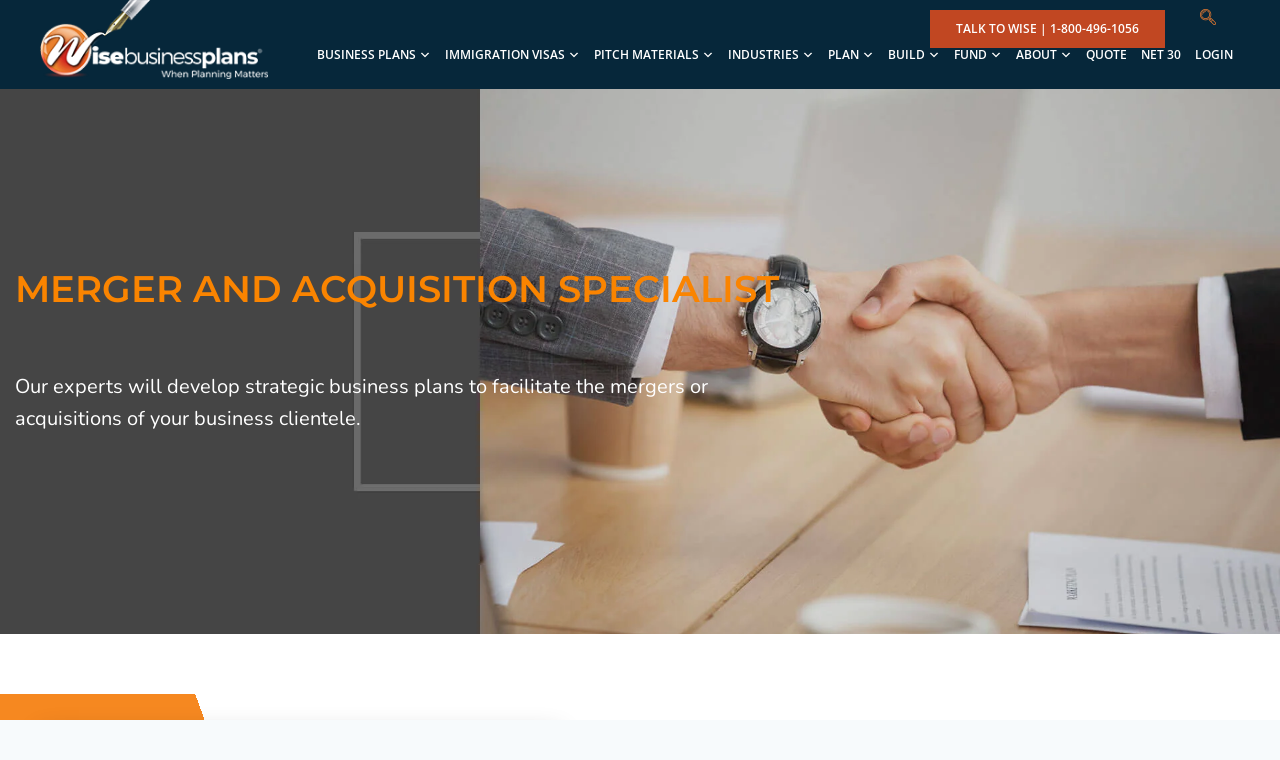

--- FILE ---
content_type: text/html; charset=UTF-8
request_url: https://wisebusinessplans.com/mergers-acquisition-advisors/
body_size: 57364
content:
<!doctype html>
<html lang="en-US" prefix="og: https://ogp.me/ns#" class="no-js" itemtype="https://schema.org/WebPage" itemscope>
<head><meta charset="UTF-8"><script>if(navigator.userAgent.match(/MSIE|Internet Explorer/i)||navigator.userAgent.match(/Trident\/7\..*?rv:11/i)){var href=document.location.href;if(!href.match(/[?&]nowprocket/)){if(href.indexOf("?")==-1){if(href.indexOf("#")==-1){document.location.href=href+"?nowprocket=1"}else{document.location.href=href.replace("#","?nowprocket=1#")}}else{if(href.indexOf("#")==-1){document.location.href=href+"&nowprocket=1"}else{document.location.href=href.replace("#","&nowprocket=1#")}}}}</script><script>class RocketLazyLoadScripts{constructor(){this.triggerEvents=["keydown","mousedown","mousemove","touchmove","touchstart","touchend","wheel"],this.userEventHandler=this._triggerListener.bind(this),this.touchStartHandler=this._onTouchStart.bind(this),this.touchMoveHandler=this._onTouchMove.bind(this),this.touchEndHandler=this._onTouchEnd.bind(this),this.clickHandler=this._onClick.bind(this),this.interceptedClicks=[],window.addEventListener("pageshow",(e=>{this.persisted=e.persisted})),window.addEventListener("DOMContentLoaded",(()=>{this._preconnect3rdParties()})),this.delayedScripts={normal:[],async:[],defer:[]},this.allJQueries=[]}_addUserInteractionListener(e){document.hidden?e._triggerListener():(this.triggerEvents.forEach((t=>window.addEventListener(t,e.userEventHandler,{passive:!0}))),window.addEventListener("touchstart",e.touchStartHandler,{passive:!0}),window.addEventListener("mousedown",e.touchStartHandler),document.addEventListener("visibilitychange",e.userEventHandler))}_removeUserInteractionListener(){this.triggerEvents.forEach((e=>window.removeEventListener(e,this.userEventHandler,{passive:!0}))),document.removeEventListener("visibilitychange",this.userEventHandler)}_onTouchStart(e){"HTML"!==e.target.tagName&&(window.addEventListener("touchend",this.touchEndHandler),window.addEventListener("mouseup",this.touchEndHandler),window.addEventListener("touchmove",this.touchMoveHandler,{passive:!0}),window.addEventListener("mousemove",this.touchMoveHandler),e.target.addEventListener("click",this.clickHandler),this._renameDOMAttribute(e.target,"onclick","rocket-onclick"))}_onTouchMove(e){window.removeEventListener("touchend",this.touchEndHandler),window.removeEventListener("mouseup",this.touchEndHandler),window.removeEventListener("touchmove",this.touchMoveHandler,{passive:!0}),window.removeEventListener("mousemove",this.touchMoveHandler),e.target.removeEventListener("click",this.clickHandler),this._renameDOMAttribute(e.target,"rocket-onclick","onclick")}_onTouchEnd(e){window.removeEventListener("touchend",this.touchEndHandler),window.removeEventListener("mouseup",this.touchEndHandler),window.removeEventListener("touchmove",this.touchMoveHandler,{passive:!0}),window.removeEventListener("mousemove",this.touchMoveHandler)}_onClick(e){e.target.removeEventListener("click",this.clickHandler),this._renameDOMAttribute(e.target,"rocket-onclick","onclick"),this.interceptedClicks.push(e),e.preventDefault(),e.stopPropagation(),e.stopImmediatePropagation()}_replayClicks(){window.removeEventListener("touchstart",this.touchStartHandler,{passive:!0}),window.removeEventListener("mousedown",this.touchStartHandler),this.interceptedClicks.forEach((e=>{e.target.dispatchEvent(new MouseEvent("click",{view:e.view,bubbles:!0,cancelable:!0}))}))}_renameDOMAttribute(e,t,n){e.hasAttribute&&e.hasAttribute(t)&&(event.target.setAttribute(n,event.target.getAttribute(t)),event.target.removeAttribute(t))}_triggerListener(){this._removeUserInteractionListener(this),"loading"===document.readyState?document.addEventListener("DOMContentLoaded",this._loadEverythingNow.bind(this)):this._loadEverythingNow()}_preconnect3rdParties(){let e=[];document.querySelectorAll("script[type=rocketlazyloadscript]").forEach((t=>{if(t.hasAttribute("src")){const n=new URL(t.src).origin;n!==location.origin&&e.push({src:n,crossOrigin:t.crossOrigin||"module"===t.getAttribute("data-rocket-type")})}})),e=[...new Map(e.map((e=>[JSON.stringify(e),e]))).values()],this._batchInjectResourceHints(e,"preconnect")}async _loadEverythingNow(){this.lastBreath=Date.now(),this._delayEventListeners(),this._delayJQueryReady(this),this._handleDocumentWrite(),this._registerAllDelayedScripts(),this._preloadAllScripts(),await this._loadScriptsFromList(this.delayedScripts.normal),await this._loadScriptsFromList(this.delayedScripts.defer),await this._loadScriptsFromList(this.delayedScripts.async);try{await this._triggerDOMContentLoaded(),await this._triggerWindowLoad()}catch(e){}window.dispatchEvent(new Event("rocket-allScriptsLoaded")),this._replayClicks()}_registerAllDelayedScripts(){document.querySelectorAll("script[type=rocketlazyloadscript]").forEach((e=>{e.hasAttribute("src")?e.hasAttribute("async")&&!1!==e.async?this.delayedScripts.async.push(e):e.hasAttribute("defer")&&!1!==e.defer||"module"===e.getAttribute("data-rocket-type")?this.delayedScripts.defer.push(e):this.delayedScripts.normal.push(e):this.delayedScripts.normal.push(e)}))}async _transformScript(e){return await this._littleBreath(),new Promise((t=>{const n=document.createElement("script");[...e.attributes].forEach((e=>{let t=e.nodeName;"type"!==t&&("data-rocket-type"===t&&(t="type"),n.setAttribute(t,e.nodeValue))})),e.hasAttribute("src")?(n.addEventListener("load",t),n.addEventListener("error",t)):(n.text=e.text,t());try{e.parentNode.replaceChild(n,e)}catch(e){t()}}))}async _loadScriptsFromList(e){const t=e.shift();return t?(await this._transformScript(t),this._loadScriptsFromList(e)):Promise.resolve()}_preloadAllScripts(){this._batchInjectResourceHints([...this.delayedScripts.normal,...this.delayedScripts.defer,...this.delayedScripts.async],"preload")}_batchInjectResourceHints(e,t){var n=document.createDocumentFragment();e.forEach((e=>{if(e.src){const i=document.createElement("link");i.href=e.src,i.rel=t,"preconnect"!==t&&(i.as="script"),e.getAttribute&&"module"===e.getAttribute("data-rocket-type")&&(i.crossOrigin=!0),e.crossOrigin&&(i.crossOrigin=e.crossOrigin),n.appendChild(i)}})),document.head.appendChild(n)}_delayEventListeners(){let e={};function t(t,n){!function(t){function n(n){return e[t].eventsToRewrite.indexOf(n)>=0?"rocket-"+n:n}e[t]||(e[t]={originalFunctions:{add:t.addEventListener,remove:t.removeEventListener},eventsToRewrite:[]},t.addEventListener=function(){arguments[0]=n(arguments[0]),e[t].originalFunctions.add.apply(t,arguments)},t.removeEventListener=function(){arguments[0]=n(arguments[0]),e[t].originalFunctions.remove.apply(t,arguments)})}(t),e[t].eventsToRewrite.push(n)}function n(e,t){let n=e[t];Object.defineProperty(e,t,{get:()=>n||function(){},set(i){e["rocket"+t]=n=i}})}t(document,"DOMContentLoaded"),t(window,"DOMContentLoaded"),t(window,"load"),t(window,"pageshow"),t(document,"readystatechange"),n(document,"onreadystatechange"),n(window,"onload"),n(window,"onpageshow")}_delayJQueryReady(e){let t=window.jQuery;Object.defineProperty(window,"jQuery",{get:()=>t,set(n){if(n&&n.fn&&!e.allJQueries.includes(n)){n.fn.ready=n.fn.init.prototype.ready=function(t){e.domReadyFired?t.bind(document)(n):document.addEventListener("rocket-DOMContentLoaded",(()=>t.bind(document)(n)))};const t=n.fn.on;n.fn.on=n.fn.init.prototype.on=function(){if(this[0]===window){function e(e){return e.split(" ").map((e=>"load"===e||0===e.indexOf("load.")?"rocket-jquery-load":e)).join(" ")}"string"==typeof arguments[0]||arguments[0]instanceof String?arguments[0]=e(arguments[0]):"object"==typeof arguments[0]&&Object.keys(arguments[0]).forEach((t=>{delete Object.assign(arguments[0],{[e(t)]:arguments[0][t]})[t]}))}return t.apply(this,arguments),this},e.allJQueries.push(n)}t=n}})}async _triggerDOMContentLoaded(){this.domReadyFired=!0,await this._littleBreath(),document.dispatchEvent(new Event("rocket-DOMContentLoaded")),await this._littleBreath(),window.dispatchEvent(new Event("rocket-DOMContentLoaded")),await this._littleBreath(),document.dispatchEvent(new Event("rocket-readystatechange")),await this._littleBreath(),document.rocketonreadystatechange&&document.rocketonreadystatechange()}async _triggerWindowLoad(){await this._littleBreath(),window.dispatchEvent(new Event("rocket-load")),await this._littleBreath(),window.rocketonload&&window.rocketonload(),await this._littleBreath(),this.allJQueries.forEach((e=>e(window).trigger("rocket-jquery-load"))),await this._littleBreath();const e=new Event("rocket-pageshow");e.persisted=this.persisted,window.dispatchEvent(e),await this._littleBreath(),window.rocketonpageshow&&window.rocketonpageshow({persisted:this.persisted})}_handleDocumentWrite(){const e=new Map;document.write=document.writeln=function(t){const n=document.currentScript,i=document.createRange(),r=n.parentElement;let o=e.get(n);void 0===o&&(o=n.nextSibling,e.set(n,o));const s=document.createDocumentFragment();i.setStart(s,0),s.appendChild(i.createContextualFragment(t)),r.insertBefore(s,o)}}async _littleBreath(){Date.now()-this.lastBreath>45&&(await this._requestAnimFrame(),this.lastBreath=Date.now())}async _requestAnimFrame(){return document.hidden?new Promise((e=>setTimeout(e))):new Promise((e=>requestAnimationFrame(e)))}static run(){const e=new RocketLazyLoadScripts;e._addUserInteractionListener(e)}}RocketLazyLoadScripts.run();</script>
	
	<meta name="viewport" content="width=device-width, initial-scale=1, minimum-scale=1">
	
            <script type="rocketlazyloadscript" async src='https://obseu.bmccfortress.com/i/47674816c3e1e3d227ccaaf7ec75f581.js' class='ct_clicktrue'></script>
            <script type="rocketlazyloadscript" async src='https://www.clickcease.com/monitor/stat.js'>
            </script>
        <link rel='preload' as='style' href='https://wisebusinessplans.com/wp-content/themes/kadence/assets/css/content.min.css'  data-wpacu-preload-css-basic='1' />
<link rel='preload' as='style' href='https://wisebusinessplans.com/wp-content/uploads/elementor/css/post-42757.css'  data-wpacu-preload-css-basic='1' />
<link rel='preload' as='style' href='https://wisebusinessplans.com/wp-content/uploads/elementor/css/post-40482.css'  data-wpacu-preload-css-basic='1' />
<link rel='preload' as='style' href='https://wisebusinessplans.com/wp-content/uploads/elementor/css/post-40485.css'  data-wpacu-preload-css-basic='1' />
<link rel='preload' as='style' href='https://wisebusinessplans.com/wp-content/uploads/elementor/css/post-49394.css'  data-wpacu-preload-css-basic='1' />
<link rel='preload' as='style' href='https://wisebusinessplans.com/wp-content/cache/asset-cleanup/css/item/elementor__assets__lib__font-awesome__css__font-awesome-min-css-v372abf9c6eb13b1bafe6292d9e32bbac7bb17e86.css'  data-wpacu-preload-css-basic='1' />
<link rel='preload' as='script' href='https://wisebusinessplans.com/wp-includes/js/jquery/jquery.min.js' data-wpacu-preload-js='1'>
<link rel='preload' as='script' href='https://wisebusinessplans.com/wp-includes/js/jquery/jquery-migrate.min.js' data-wpacu-preload-js='1'>
<link rel='preload' as='script' href='https://wisebusinessplans.com/wp-content/plugins/megamenu/js/maxmegamenu.js' data-wpacu-preload-js='1'>

<!-- Search Engine Optimization by Rank Math PRO - https://rankmath.com/ -->
<title>Mergers &#038; Acquisition Advisors - Wise Business Plans</title><link rel="preload" as="style" href="https://fonts.googleapis.com/css?family=Poppins%3A700%7CSpartan%3A700%2Cregular&#038;display=swap" /><style id="" media="print" onload="this.media='all'">/* devanagari */
@font-face {
  font-family: 'Poppins';
  font-style: normal;
  font-weight: 700;
  font-display: swap;
  src: url(/fonts.gstatic.com/s/poppins/v24/pxiByp8kv8JHgFVrLCz7Z11lFd2JQEl8qw.woff2) format('woff2');
  unicode-range: U+0900-097F, U+1CD0-1CF9, U+200C-200D, U+20A8, U+20B9, U+20F0, U+25CC, U+A830-A839, U+A8E0-A8FF, U+11B00-11B09;
}
/* latin-ext */
@font-face {
  font-family: 'Poppins';
  font-style: normal;
  font-weight: 700;
  font-display: swap;
  src: url(/fonts.gstatic.com/s/poppins/v24/pxiByp8kv8JHgFVrLCz7Z1JlFd2JQEl8qw.woff2) format('woff2');
  unicode-range: U+0100-02BA, U+02BD-02C5, U+02C7-02CC, U+02CE-02D7, U+02DD-02FF, U+0304, U+0308, U+0329, U+1D00-1DBF, U+1E00-1E9F, U+1EF2-1EFF, U+2020, U+20A0-20AB, U+20AD-20C0, U+2113, U+2C60-2C7F, U+A720-A7FF;
}
/* latin */
@font-face {
  font-family: 'Poppins';
  font-style: normal;
  font-weight: 700;
  font-display: swap;
  src: url(/fonts.gstatic.com/s/poppins/v24/pxiByp8kv8JHgFVrLCz7Z1xlFd2JQEk.woff2) format('woff2');
  unicode-range: U+0000-00FF, U+0131, U+0152-0153, U+02BB-02BC, U+02C6, U+02DA, U+02DC, U+0304, U+0308, U+0329, U+2000-206F, U+20AC, U+2122, U+2191, U+2193, U+2212, U+2215, U+FEFF, U+FFFD;
}
/* latin-ext */
@font-face {
  font-family: 'Spartan';
  font-style: normal;
  font-weight: 400;
  font-display: swap;
  src: url(/fonts.gstatic.com/s/spartan/v22/l7gfbjR61M69yt8Z2QytlAXJExtwBw.woff2) format('woff2');
  unicode-range: U+0100-02BA, U+02BD-02C5, U+02C7-02CC, U+02CE-02D7, U+02DD-02FF, U+0304, U+0308, U+0329, U+1D00-1DBF, U+1E00-1E9F, U+1EF2-1EFF, U+2020, U+20A0-20AB, U+20AD-20C0, U+2113, U+2C60-2C7F, U+A720-A7FF;
}
/* latin */
@font-face {
  font-family: 'Spartan';
  font-style: normal;
  font-weight: 400;
  font-display: swap;
  src: url(/fonts.gstatic.com/s/spartan/v22/l7gfbjR61M69yt8Z2QKtlAXJExs.woff2) format('woff2');
  unicode-range: U+0000-00FF, U+0131, U+0152-0153, U+02BB-02BC, U+02C6, U+02DA, U+02DC, U+0304, U+0308, U+0329, U+2000-206F, U+20AC, U+2122, U+2191, U+2193, U+2212, U+2215, U+FEFF, U+FFFD;
}
/* latin-ext */
@font-face {
  font-family: 'Spartan';
  font-style: normal;
  font-weight: 700;
  font-display: swap;
  src: url(/fonts.gstatic.com/s/spartan/v22/l7gfbjR61M69yt8Z2QytlAXJExtwBw.woff2) format('woff2');
  unicode-range: U+0100-02BA, U+02BD-02C5, U+02C7-02CC, U+02CE-02D7, U+02DD-02FF, U+0304, U+0308, U+0329, U+1D00-1DBF, U+1E00-1E9F, U+1EF2-1EFF, U+2020, U+20A0-20AB, U+20AD-20C0, U+2113, U+2C60-2C7F, U+A720-A7FF;
}
/* latin */
@font-face {
  font-family: 'Spartan';
  font-style: normal;
  font-weight: 700;
  font-display: swap;
  src: url(/fonts.gstatic.com/s/spartan/v22/l7gfbjR61M69yt8Z2QKtlAXJExs.woff2) format('woff2');
  unicode-range: U+0000-00FF, U+0131, U+0152-0153, U+02BB-02BC, U+02C6, U+02DA, U+02DC, U+0304, U+0308, U+0329, U+2000-206F, U+20AC, U+2122, U+2191, U+2193, U+2212, U+2215, U+FEFF, U+FFFD;
}
</style><noscript><link rel="stylesheet" href="https://fonts.googleapis.com/css?family=Poppins%3A700%7CSpartan%3A700%2Cregular&#038;display=swap" /></noscript>
<meta name="description" content="Aliquam eros justo, lobortis non posuere in, viverra laoreet augue. Vestibulum mattis nulla vel dolor fermentum sed sollicitudin ante."/>
<meta name="robots" content="follow, index"/>
<link rel="canonical" href="https://wisebusinessplans.com/mergers-acquisition-advisors/" />
<meta property="og:locale" content="en_US" />
<meta property="og:type" content="article" />
<meta property="og:title" content="Mergers &#038; Acquisition Advisors - Wise Business Plans" />
<meta property="og:description" content="Aliquam eros justo, lobortis non posuere in, viverra laoreet augue. Vestibulum mattis nulla vel dolor fermentum sed sollicitudin ante." />
<meta property="og:url" content="https://wisebusinessplans.com/mergers-acquisition-advisors/" />
<meta property="og:site_name" content="Wise Business Plans®" />
<meta property="article:publisher" content="https://www.facebook.com/wisebusinessplans" />
<meta property="og:updated_time" content="2024-10-30T16:16:44+00:00" />
<meta property="og:image" content="https://wisebusinessplans.com/wp-content/uploads/2022/07/social-thumb.jpg" />
<meta property="og:image:secure_url" content="https://wisebusinessplans.com/wp-content/uploads/2022/07/social-thumb.jpg" />
<meta property="og:image:width" content="1200" />
<meta property="og:image:height" content="630" />
<meta property="og:image:alt" content="mergers acquisition advisors" />
<meta property="og:image:type" content="image/jpeg" />
<meta name="twitter:card" content="summary_large_image" />
<meta name="twitter:title" content="Mergers &#038; Acquisition Advisors - Wise Business Plans" />
<meta name="twitter:description" content="Aliquam eros justo, lobortis non posuere in, viverra laoreet augue. Vestibulum mattis nulla vel dolor fermentum sed sollicitudin ante." />
<meta name="twitter:image" content="https://wisebusinessplans.com/wp-content/uploads/2022/07/social-thumb.jpg" />
<meta name="twitter:label1" content="Time to read" />
<meta name="twitter:data1" content="2 minutes" />
<script type="application/ld+json" class="rank-math-schema-pro">{"@context":"https://schema.org","@graph":[{"@type":"BreadcrumbList","@id":"https://wisebusinessplans.com/mergers-acquisition-advisors/#breadcrumb","itemListElement":[{"@type":"ListItem","position":"1","item":{"@id":"https://wisebusinessplans.com","name":"Home"}},{"@type":"ListItem","position":"2","item":{"@id":"https://wisebusinessplans.com/mergers-acquisition-advisors/","name":"Mergers &#038; Acquisition Advisors"}}]}]}</script>
<!-- /Rank Math WordPress SEO plugin -->

<link rel='dns-prefetch' href='//connect.livechatinc.com' />
<link rel='dns-prefetch' href='//fonts.gstatic.com' />
<link rel='dns-prefetch' href='//www.googletagmanager.com' />
<link href='https://fonts.gstatic.com' crossorigin rel='preconnect' />
			<script type="rocketlazyloadscript">document.documentElement.classList.remove( 'no-js' );</script>
			<link rel="alternate" title="oEmbed (JSON)" type="application/json+oembed" href="https://wisebusinessplans.com/wp-json/oembed/1.0/embed?url=https%3A%2F%2Fwisebusinessplans.com%2Fmergers-acquisition-advisors%2F" />
<link rel="alternate" title="oEmbed (XML)" type="text/xml+oembed" href="https://wisebusinessplans.com/wp-json/oembed/1.0/embed?url=https%3A%2F%2Fwisebusinessplans.com%2Fmergers-acquisition-advisors%2F&#038;format=xml" />
<style id='wp-img-auto-sizes-contain-inline-css'>
img:is([sizes=auto i],[sizes^="auto," i]){contain-intrinsic-size:3000px 1500px}
/*# sourceURL=wp-img-auto-sizes-contain-inline-css */
</style>
<link rel='stylesheet' id='text-widgets-style-css' href='https://wisebusinessplans.com/wp-content/plugins/wp-live-chat-software-for-wordpress/includes/css/widgets.css' media='all' />
<link rel='stylesheet' id='wpzoom-elementor-addons-css-backend-featured-category-css' href='https://wisebusinessplans.com/wp-content/plugins/wpzoom-elementor-addons/includes/widgets/featured-category/backend.css' media='all' />
<link rel='stylesheet' id='font-awesome-5-all-css' href='https://wisebusinessplans.com/wp-content/plugins/elementor/assets/lib/font-awesome/css/all.min.css' media='all' />
<link rel='stylesheet' id='wpzoom-elementor-addons-css-backend-image-box-css' href='https://wisebusinessplans.com/wp-content/plugins/wpzoom-elementor-addons/includes/widgets/image-box/backend.css' media='all' />
<link rel='stylesheet' id='text-icons-style-css' href='https://wisebusinessplans.com/wp-content/cache/asset-cleanup/css/item/live-chat-software-for-__includes__css__text-icons-css-vdf57c613982d381dad746ebe1d9cc6978da9fd6c.css' media='all' />
<link rel='stylesheet' id='contact-form-7-css' href='https://wisebusinessplans.com/wp-content/plugins/contact-form-7/includes/css/styles.css' media='all' />
<style id='contact-form-7-inline-css'>
.wpcf7 .wpcf7-recaptcha iframe {margin-bottom: 0;}.wpcf7 .wpcf7-recaptcha[data-align="center"] > div {margin: 0 auto;}.wpcf7 .wpcf7-recaptcha[data-align="right"] > div {margin: 0 0 0 auto;}
/*# sourceURL=contact-form-7-inline-css */
</style>
<link rel='stylesheet' id='wpa-css-css' href='https://wisebusinessplans.com/wp-content/plugins/honeypot/includes/css/wpa.css' media='all' />
<link rel='stylesheet' id='toc-screen-css' href='https://wisebusinessplans.com/wp-content/plugins/table-of-contents-plus/screen.min.css' media='all' />
<style id='toc-screen-inline-css'>
div#toc_container {background: #f9f9f9;border: 1px solid #aaaaaa;}div#toc_container ul li {font-size: 100%;}div#toc_container p.toc_title {color: #000000;}
/*# sourceURL=toc-screen-inline-css */
</style>
<link rel='stylesheet' id='wpcf7-redirect-script-frontend-css' href='https://wisebusinessplans.com/wp-content/plugins/wpcf7-redirect/build/assets/frontend-script.css' media='all' />
<link rel='stylesheet' id='megamenu-css' href='https://wisebusinessplans.com/wp-content/uploads/maxmegamenu/style.css' media='all' />
<link rel='stylesheet' id='dashicons-css' href='https://wisebusinessplans.com/wp-content/cache/asset-cleanup/css/item/includes__css__dashicons-min-css-v84ae55930a7774ac68ac72467fec943800a37f6e.css' media='all' />
<link rel='stylesheet' id='kadence-global-css' href='https://wisebusinessplans.com/wp-content/themes/kadence/assets/css/global.min.css' media='all' />
<style id='kadence-global-inline-css'>
/* Kadence Base CSS */
:root{--global-palette1:#3182CE;--global-palette2:#2B6CB0;--global-palette3:#1A202C;--global-palette4:#2D3748;--global-palette5:#4A5568;--global-palette6:#718096;--global-palette7:#EDF2F7;--global-palette8:#F7FAFC;--global-palette9:#ffffff;--global-palette10:oklch(from var(--global-palette1) calc(l + 0.10 * (1 - l)) calc(c * 1.00) calc(h + 180) / 100%);--global-palette11:#13612e;--global-palette12:#1159af;--global-palette13:#b82105;--global-palette14:#f7630c;--global-palette15:#f5a524;--global-palette9rgb:255, 255, 255;--global-palette-highlight:#3182ce;--global-palette-highlight-alt:var(--global-palette2);--global-palette-highlight-alt2:var(--global-palette9);--global-palette-btn-bg:var(--global-palette1);--global-palette-btn-bg-hover:var(--global-palette2);--global-palette-btn:var(--global-palette9);--global-palette-btn-hover:var(--global-palette9);--global-palette-btn-sec-bg:var(--global-palette7);--global-palette-btn-sec-bg-hover:var(--global-palette2);--global-palette-btn-sec:var(--global-palette3);--global-palette-btn-sec-hover:var(--global-palette9);--global-body-font-family:Spartan, sans-serif;--global-heading-font-family:Poppins, sans-serif;--global-primary-nav-font-family:inherit;--global-fallback-font:sans-serif;--global-display-fallback-font:sans-serif;--global-content-width:1200px;--global-content-wide-width:calc(1200px + 230px);--global-content-narrow-width:842px;--global-content-edge-padding:1.5rem;--global-content-boxed-padding:2rem;--global-calc-content-width:calc(1200px - var(--global-content-edge-padding) - var(--global-content-edge-padding) );--wp--style--global--content-size:var(--global-calc-content-width);}.wp-site-blocks{--global-vw:calc( 100vw - ( 0.5 * var(--scrollbar-offset)));}:root body.kadence-elementor-colors{--e-global-color-kadence1:var(--global-palette1);--e-global-color-kadence2:var(--global-palette2);--e-global-color-kadence3:var(--global-palette3);--e-global-color-kadence4:var(--global-palette4);--e-global-color-kadence5:var(--global-palette5);--e-global-color-kadence6:var(--global-palette6);--e-global-color-kadence7:var(--global-palette7);--e-global-color-kadence8:var(--global-palette8);--e-global-color-kadence9:var(--global-palette9);--e-global-color-kadence10:var(--global-palette10);--e-global-color-kadence11:var(--global-palette11);--e-global-color-kadence12:var(--global-palette12);--e-global-color-kadence13:var(--global-palette13);--e-global-color-kadence14:var(--global-palette14);--e-global-color-kadence15:var(--global-palette15);}body{background:var(--global-palette8);}body, input, select, optgroup, textarea{font-style:normal;font-weight:normal;font-size:17px;line-height:1.6;font-family:var(--global-body-font-family);color:#2f2b6b;}.content-bg, body.content-style-unboxed .site{background:var(--global-palette9);}@media all and (max-width: 1024px){body{font-size:15px;}}@media all and (max-width: 767px){body{font-size:13px;}}h1,h2,h3,h4,h5,h6{font-family:var(--global-heading-font-family);}h1{font-weight:700;font-size:32px;line-height:1.5;color:var(--global-palette3);}h2{font-weight:700;font-size:28px;line-height:1.5;color:var(--global-palette3);}h3{font-weight:700;font-size:24px;line-height:1.5;color:var(--global-palette3);}h4{font-weight:700;font-size:22px;line-height:1.5;color:var(--global-palette4);}h5{font-weight:700;font-size:20px;line-height:1.5;color:var(--global-palette4);}h6{font-weight:700;font-size:18px;line-height:1.5;color:var(--global-palette5);}.entry-hero .kadence-breadcrumbs{max-width:1200px;}.site-container, .site-header-row-layout-contained, .site-footer-row-layout-contained, .entry-hero-layout-contained, .comments-area, .alignfull > .wp-block-cover__inner-container, .alignwide > .wp-block-cover__inner-container{max-width:var(--global-content-width);}.content-width-narrow .content-container.site-container, .content-width-narrow .hero-container.site-container{max-width:var(--global-content-narrow-width);}@media all and (min-width: 1430px){.wp-site-blocks .content-container  .alignwide{margin-left:-115px;margin-right:-115px;width:unset;max-width:unset;}}@media all and (min-width: 1102px){.content-width-narrow .wp-site-blocks .content-container .alignwide{margin-left:-130px;margin-right:-130px;width:unset;max-width:unset;}}.content-style-boxed .wp-site-blocks .entry-content .alignwide{margin-left:calc( -1 * var( --global-content-boxed-padding ) );margin-right:calc( -1 * var( --global-content-boxed-padding ) );}.content-area{margin-top:0rem;margin-bottom:0rem;}@media all and (max-width: 1024px){.content-area{margin-top:3rem;margin-bottom:3rem;}}@media all and (max-width: 767px){.content-area{margin-top:2rem;margin-bottom:2rem;}}@media all and (max-width: 1024px){:root{--global-content-boxed-padding:2rem;}}@media all and (max-width: 767px){:root{--global-content-boxed-padding:1.5rem;}}.entry-content-wrap{padding:2rem;}@media all and (max-width: 1024px){.entry-content-wrap{padding:2rem;}}@media all and (max-width: 767px){.entry-content-wrap{padding:1.5rem;}}.entry.single-entry{box-shadow:0px 15px 15px -10px rgba(0,0,0,0.05);}.entry.loop-entry{box-shadow:0px 15px 15px -10px rgba(0,0,0,0.05);}.loop-entry .entry-content-wrap{padding:2rem;}@media all and (max-width: 1024px){.loop-entry .entry-content-wrap{padding:2rem;}}@media all and (max-width: 767px){.loop-entry .entry-content-wrap{padding:1.5rem;}}button, .button, .wp-block-button__link, input[type="button"], input[type="reset"], input[type="submit"], .fl-button, .elementor-button-wrapper .elementor-button, .wc-block-components-checkout-place-order-button, .wc-block-cart__submit{box-shadow:0px 0px 0px -7px rgba(0,0,0,0);}button:hover, button:focus, button:active, .button:hover, .button:focus, .button:active, .wp-block-button__link:hover, .wp-block-button__link:focus, .wp-block-button__link:active, input[type="button"]:hover, input[type="button"]:focus, input[type="button"]:active, input[type="reset"]:hover, input[type="reset"]:focus, input[type="reset"]:active, input[type="submit"]:hover, input[type="submit"]:focus, input[type="submit"]:active, .elementor-button-wrapper .elementor-button:hover, .elementor-button-wrapper .elementor-button:focus, .elementor-button-wrapper .elementor-button:active, .wc-block-cart__submit:hover{box-shadow:0px 15px 25px -7px rgba(0,0,0,0.1);}.kb-button.kb-btn-global-outline.kb-btn-global-inherit{padding-top:calc(px - 2px);padding-right:calc(px - 2px);padding-bottom:calc(px - 2px);padding-left:calc(px - 2px);}@media all and (min-width: 1025px){.transparent-header .entry-hero .entry-hero-container-inner{padding-top:80px;}}@media all and (max-width: 1024px){.mobile-transparent-header .entry-hero .entry-hero-container-inner{padding-top:80px;}}@media all and (max-width: 767px){.mobile-transparent-header .entry-hero .entry-hero-container-inner{padding-top:80px;}}.entry-hero.page-hero-section .entry-header{min-height:200px;}.comment-metadata a:not(.comment-edit-link), .comment-body .edit-link:before{display:none;}
/* Kadence Header CSS */
@media all and (max-width: 1024px){.mobile-transparent-header #masthead{position:absolute;left:0px;right:0px;z-index:100;}.kadence-scrollbar-fixer.mobile-transparent-header #masthead{right:var(--scrollbar-offset,0);}.mobile-transparent-header #masthead, .mobile-transparent-header .site-top-header-wrap .site-header-row-container-inner, .mobile-transparent-header .site-main-header-wrap .site-header-row-container-inner, .mobile-transparent-header .site-bottom-header-wrap .site-header-row-container-inner{background:transparent;}.site-header-row-tablet-layout-fullwidth, .site-header-row-tablet-layout-standard{padding:0px;}}@media all and (min-width: 1025px){.transparent-header #masthead{position:absolute;left:0px;right:0px;z-index:100;}.transparent-header.kadence-scrollbar-fixer #masthead{right:var(--scrollbar-offset,0);}.transparent-header #masthead, .transparent-header .site-top-header-wrap .site-header-row-container-inner, .transparent-header .site-main-header-wrap .site-header-row-container-inner, .transparent-header .site-bottom-header-wrap .site-header-row-container-inner{background:transparent;}}.site-branding{padding:0px 0px 0px 0px;}.site-branding .site-title{font-weight:700;font-size:26px;line-height:1.2;color:var(--global-palette3);}#masthead, #masthead .kadence-sticky-header.item-is-fixed:not(.item-at-start):not(.site-header-row-container):not(.site-main-header-wrap), #masthead .kadence-sticky-header.item-is-fixed:not(.item-at-start) > .site-header-row-container-inner{background:#ffffff;}.site-main-header-inner-wrap{min-height:80px;}.header-navigation[class*="header-navigation-style-underline"] .header-menu-container.primary-menu-container>ul>li>a:after{width:calc( 100% - 1.2em);}.main-navigation .primary-menu-container > ul > li.menu-item > a{padding-left:calc(1.2em / 2);padding-right:calc(1.2em / 2);padding-top:0.6em;padding-bottom:0.6em;color:var(--global-palette5);}.main-navigation .primary-menu-container > ul > li.menu-item .dropdown-nav-special-toggle{right:calc(1.2em / 2);}.main-navigation .primary-menu-container > ul > li.menu-item > a:hover{color:var(--global-palette-highlight);}.main-navigation .primary-menu-container > ul > li.menu-item.current-menu-item > a{color:var(--global-palette3);}.header-navigation .header-menu-container ul ul.sub-menu, .header-navigation .header-menu-container ul ul.submenu{background:var(--global-palette3);box-shadow:0px 2px 13px 0px rgba(0,0,0,0.1);}.header-navigation .header-menu-container ul ul li.menu-item, .header-menu-container ul.menu > li.kadence-menu-mega-enabled > ul > li.menu-item > a{border-bottom:1px solid rgba(255,255,255,0.1);border-radius:0px 0px 0px 0px;}.header-navigation .header-menu-container ul ul li.menu-item > a{width:200px;padding-top:1em;padding-bottom:1em;color:var(--global-palette8);font-size:12px;}.header-navigation .header-menu-container ul ul li.menu-item > a:hover{color:var(--global-palette9);background:var(--global-palette4);border-radius:0px 0px 0px 0px;}.header-navigation .header-menu-container ul ul li.menu-item.current-menu-item > a{color:var(--global-palette9);background:var(--global-palette4);border-radius:0px 0px 0px 0px;}.mobile-toggle-open-container .menu-toggle-open, .mobile-toggle-open-container .menu-toggle-open:focus{color:var(--global-palette5);padding:0.4em 0.6em 0.4em 0.6em;font-size:14px;}.mobile-toggle-open-container .menu-toggle-open.menu-toggle-style-bordered{border:1px solid currentColor;}.mobile-toggle-open-container .menu-toggle-open .menu-toggle-icon{font-size:20px;}.mobile-toggle-open-container .menu-toggle-open:hover, .mobile-toggle-open-container .menu-toggle-open:focus-visible{color:var(--global-palette-highlight);}.mobile-navigation ul li{font-size:14px;}.mobile-navigation ul li a{padding-top:1em;padding-bottom:1em;}.mobile-navigation ul li > a, .mobile-navigation ul li.menu-item-has-children > .drawer-nav-drop-wrap{color:var(--global-palette8);}.mobile-navigation ul li.current-menu-item > a, .mobile-navigation ul li.current-menu-item.menu-item-has-children > .drawer-nav-drop-wrap{color:var(--global-palette-highlight);}.mobile-navigation ul li.menu-item-has-children .drawer-nav-drop-wrap, .mobile-navigation ul li:not(.menu-item-has-children) a{border-bottom:1px solid rgba(255,255,255,0.1);}.mobile-navigation:not(.drawer-navigation-parent-toggle-true) ul li.menu-item-has-children .drawer-nav-drop-wrap button{border-left:1px solid rgba(255,255,255,0.1);}#mobile-drawer .drawer-header .drawer-toggle{padding:0.6em 0.15em 0.6em 0.15em;font-size:24px;}
/* Kadence Footer CSS */
.site-bottom-footer-inner-wrap{padding-top:30px;padding-bottom:30px;grid-column-gap:30px;}.site-bottom-footer-inner-wrap .widget{margin-bottom:30px;}.site-bottom-footer-inner-wrap .site-footer-section:not(:last-child):after{right:calc(-30px / 2);}
/*# sourceURL=kadence-global-inline-css */
</style>
<link rel='stylesheet' id='kadence-header-css' href='https://wisebusinessplans.com/wp-content/themes/kadence/assets/css/header.min.css' media='all' />
<link   data-wpacu-to-be-preloaded-basic='1' rel='stylesheet' id='kadence-content-css' href='https://wisebusinessplans.com/wp-content/themes/kadence/assets/css/content.min.css' media='all' />
<link rel='stylesheet' id='kadence-footer-css' href='https://wisebusinessplans.com/wp-content/themes/kadence/assets/css/footer.min.css' media='all' />
<link rel='stylesheet' id='elementor-frontend-css' href='https://wisebusinessplans.com/wp-content/plugins/elementor/assets/css/frontend.min.css' media='all' />
<link rel='stylesheet' id='widget-image-css' href='https://wisebusinessplans.com/wp-content/plugins/elementor/assets/css/widget-image.min.css' media='all' />
<link rel='stylesheet' id='swiper-css' href='https://wisebusinessplans.com/wp-content/cache/asset-cleanup/css/item/elementor__assets__lib__swiper__v8__css__swiper-min-css-vb2b5334dbd9e73015a02a1d4dfa9518b7d40e733.css' media='all' />
<link rel='stylesheet' id='e-swiper-css' href='https://wisebusinessplans.com/wp-content/plugins/elementor/assets/css/conditionals/e-swiper.min.css' media='all' />
<link rel='stylesheet' id='widget-heading-css' href='https://wisebusinessplans.com/wp-content/plugins/elementor/assets/css/widget-heading.min.css' media='all' />
<link rel='stylesheet' id='widget-icon-list-css' href='https://wisebusinessplans.com/wp-content/plugins/elementor/assets/css/widget-icon-list.min.css' media='all' />
<link rel='stylesheet' id='widget-nested-accordion-css' href='https://wisebusinessplans.com/wp-content/plugins/elementor/assets/css/widget-nested-accordion.min.css' media='all' />
<link rel='stylesheet' id='widget-social-icons-css' href='https://wisebusinessplans.com/wp-content/plugins/elementor/assets/css/widget-social-icons.min.css' media='all' />
<link rel='stylesheet' id='e-apple-webkit-css' href='https://wisebusinessplans.com/wp-content/plugins/elementor/assets/css/conditionals/apple-webkit.min.css' media='all' />
<link rel='stylesheet' id='widget-image-box-css' href='https://wisebusinessplans.com/wp-content/plugins/elementor/assets/css/widget-image-box.min.css' media='all' />
<link rel='stylesheet' id='widget-form-css' href='https://wisebusinessplans.com/wp-content/plugins/elementor-pro/assets/css/widget-form.min.css' media='all' />
<link rel='stylesheet' id='widget-icon-box-css' href='https://wisebusinessplans.com/wp-content/plugins/elementor/assets/css/widget-icon-box.min.css' media='all' />
<link rel='stylesheet' id='widget-testimonial-carousel-css' href='https://wisebusinessplans.com/wp-content/plugins/elementor-pro/assets/css/widget-testimonial-carousel.min.css' media='all' />
<link rel='stylesheet' id='widget-reviews-css' href='https://wisebusinessplans.com/wp-content/plugins/elementor-pro/assets/css/widget-reviews.min.css' media='all' />
<link rel='stylesheet' id='widget-star-rating-css' href='https://wisebusinessplans.com/wp-content/plugins/elementor/assets/css/widget-star-rating.min.css' media='all' />
<link rel='stylesheet' id='widget-carousel-module-base-css' href='https://wisebusinessplans.com/wp-content/plugins/elementor-pro/assets/css/widget-carousel-module-base.min.css' media='all' />
<link rel='stylesheet' id='widget-toggle-css' href='https://wisebusinessplans.com/wp-content/plugins/elementor/assets/css/widget-toggle.min.css' media='all' />
<link rel='stylesheet' id='eael-general-css' href='https://wisebusinessplans.com/wp-content/plugins/essential-addons-for-elementor-lite/assets/front-end/css/view/general.min.css' media='all' />
<link rel='stylesheet' id='eael-95944-css' href='https://wisebusinessplans.com/wp-content/uploads/essential-addons-elementor/eael-95944.css' media='all' />
<link   data-wpacu-to-be-preloaded-basic='1' rel='stylesheet' id='elementor-post-42757-css' href='https://wisebusinessplans.com/wp-content/uploads/elementor/css/post-42757.css' media='all' />
<link rel='stylesheet' id='uael-teammember-social-icons-css' href='https://wisebusinessplans.com/wp-content/plugins/elementor/assets/css/widget-social-icons.min.css' media='all' />
<link rel='stylesheet' id='uael-social-share-icons-brands-css' href='https://wisebusinessplans.com/wp-content/cache/asset-cleanup/css/item/elementor__assets__lib__font-awesome__css__brands-css-v6c6626dadcd90c0bdd927fe41eddd69c95f36c42.css' media='all' />
<link rel='stylesheet' id='uael-social-share-icons-fontawesome-css' href='https://wisebusinessplans.com/wp-content/plugins/elementor/assets/lib/font-awesome/css/fontawesome.css' media='all' />
<link rel='stylesheet' id='uael-nav-menu-icons-css' href='https://wisebusinessplans.com/wp-content/cache/asset-cleanup/css/item/elementor__assets__lib__font-awesome__css__solid-css-v2755ab21aa61fb00634c129c32c02a0a05368735.css' media='all' />
<link rel='stylesheet' id='font-awesome-4-shim-css' href='https://wisebusinessplans.com/wp-content/plugins/elementor/assets/lib/font-awesome/css/v4-shims.min.css' media='all' />
<link rel='stylesheet' id='widget-counter-css' href='https://wisebusinessplans.com/wp-content/plugins/elementor/assets/css/widget-counter.min.css' media='all' />
<link rel='stylesheet' id='widget-divider-css' href='https://wisebusinessplans.com/wp-content/plugins/elementor/assets/css/widget-divider.min.css' media='all' />
<link rel='stylesheet' id='elementor-post-95944-css' href='https://wisebusinessplans.com/wp-content/uploads/elementor/css/post-95944.css' media='all' />
<link   data-wpacu-to-be-preloaded-basic='1' rel='stylesheet' id='elementor-post-40482-css' href='https://wisebusinessplans.com/wp-content/uploads/elementor/css/post-40482.css' media='all' />
<link   data-wpacu-to-be-preloaded-basic='1' rel='stylesheet' id='elementor-post-40485-css' href='https://wisebusinessplans.com/wp-content/uploads/elementor/css/post-40485.css' media='all' />
<link   data-wpacu-to-be-preloaded-basic='1' rel='stylesheet' id='elementor-post-49394-css' href='https://wisebusinessplans.com/wp-content/uploads/elementor/css/post-49394.css' media='all' />
<link rel='stylesheet' id='kadence-rankmath-css' href='https://wisebusinessplans.com/wp-content/themes/kadence/assets/css/rankmath.min.css' media='all' />
<link   data-wpacu-to-be-preloaded-basic='1' rel='stylesheet' id='font-awesome-css' href='https://wisebusinessplans.com/wp-content/cache/asset-cleanup/css/item/elementor__assets__lib__font-awesome__css__font-awesome-min-css-v372abf9c6eb13b1bafe6292d9e32bbac7bb17e86.css' media='all' />
<link rel='stylesheet' id='ekit-widget-styles-css' href='https://wisebusinessplans.com/wp-content/plugins/elementskit-lite/widgets/init/assets/css/widget-styles.css' media='all' />
<link rel='stylesheet' id='ekit-responsive-css' href='https://wisebusinessplans.com/wp-content/plugins/elementskit-lite/widgets/init/assets/css/responsive.css' media='all' />
<link rel='stylesheet' id='elementor-gf-local-poppins-css' href='https://wisebusinessplans.com/wp-content/cache/asset-cleanup/css/item/content__uploads__elementor__google-fonts__css__poppins-css-v849620a7812067a71e5f3dc61d63d7132c196937.css' media='all' />
<link rel='stylesheet' id='elementor-gf-local-opensans-css' href='https://wisebusinessplans.com/wp-content/cache/asset-cleanup/css/item/content__uploads__elementor__google-fonts__css__opensans-css-ve87f3c46bc5b519f4d1e3b51929cd470a31b17c6.css' media='all' />
<link rel='stylesheet' id='elementor-gf-local-inter-css' href='https://wisebusinessplans.com/wp-content/cache/asset-cleanup/css/item/content__uploads__elementor__google-fonts__css__inter-css-v417f4f3647d78a5fad5c7a9b26b5f3e8f7ad35e2.css' media='all' />
<link rel='stylesheet' id='elementor-gf-local-montserrat-css' href='https://wisebusinessplans.com/wp-content/cache/asset-cleanup/css/item/content__uploads__elementor__google-fonts__css__montserrat-css-v741cae34c508af9f8d98670c09cfc47379aa588d.css' media='all' />
<link rel='stylesheet' id='elementor-gf-local-nunito-css' href='https://wisebusinessplans.com/wp-content/cache/asset-cleanup/css/item/content__uploads__elementor__google-fonts__css__nunito-css-v926d0f9c9e8a4324d31b5aff607868c6ca8fbe3f.css' media='all' />
<link rel='stylesheet' id='elementor-gf-local-alexbrush-css' href='https://wisebusinessplans.com/wp-content/cache/asset-cleanup/css/item/content__uploads__elementor__google-fonts__css__alexbrush-css-v7a27f89d22345a9dbc2fd6b535ad5c4614f653d9.css' media='all' />
<link rel='stylesheet' id='elementor-gf-local-barlow-css' href='https://wisebusinessplans.com/wp-content/cache/asset-cleanup/css/item/content__uploads__elementor__google-fonts__css__barlow-css-v32fc5ff36f24ed6223f19d1f92ced9487203ec79.css' media='all' />
<link rel='stylesheet' id='elementor-icons-ekiticons-css' href='https://wisebusinessplans.com/wp-content/plugins/elementskit-lite/modules/elementskit-icon-pack/assets/css/ekiticons.css' media='all' />
<script type="rocketlazyloadscript" data-wpacu-to-be-preloaded-basic='1' src="https://wisebusinessplans.com/wp-includes/js/jquery/jquery.min.js" id="jquery-core-js" defer></script>
<script type="rocketlazyloadscript" data-wpacu-to-be-preloaded-basic='1' src="https://wisebusinessplans.com/wp-includes/js/jquery/jquery-migrate.min.js" id="jquery-migrate-js" defer></script>
<script id="clickceaseFrontEnd-js-extra">
var ajax_obj = {"cc_nonce":"8e466afcda","ajax_url":"https://wisebusinessplans.com/wp-admin/admin-ajax.php","ajax_action":"validate_clickcease_response"};
//# sourceURL=clickceaseFrontEnd-js-extra
</script>
<script type="rocketlazyloadscript" src="https://wisebusinessplans.com/wp-content/plugins/clickcease-click-fraud-protection/includes/assets/js/front-end.js" id="clickceaseFrontEnd-js" defer></script>
<script id="text-connect-js-extra">
var textConnect = {"addons":["elementor"],"ajax_url":"https://wisebusinessplans.com/wp-admin/admin-ajax.php","visitor":null};
//# sourceURL=text-connect-js-extra
</script>
<script type="rocketlazyloadscript" src="https://wisebusinessplans.com/wp-content/plugins/wp-live-chat-software-for-wordpress/includes/js/textConnect.js" id="text-connect-js" defer></script>
<script type="rocketlazyloadscript" src="https://wisebusinessplans.com/wp-content/plugins/elementor/assets/lib/font-awesome/js/v4-shims.min.js" id="font-awesome-4-shim-js" defer></script>
<script type="application/ld+json">
    {
      "@context": "https://schema.org",
      "@type": "Organization",
	  "name": "Wise Business Plans",
      "url": "https://wisebusinessplans.com/",
      "logo": "https://wisebusinessplans.com/wp-content/uploads/2021/06/wise-businessplan-new-logo.png"
    }
    </script>
<script type="application/ld+json">
    {
      "@context": "https://schema.org",
      "@type": "WebSite",
	  "name": "Wise Business Plans",
      "url": "https://wisebusinessplans.com/",
      "potentialAction": {
        "@type": "SearchAction",
        "target": {
          "@type": "EntryPoint",
          "urlTemplate": "https://wisebusinessplans.com/?s={search_term_string}"
        },
        "query-input": "required name=search_term_string"
      }
    }
    </script>
<script type="rocketlazyloadscript">(function(w,d,t,r,u){var f,n,i;w[u]=w[u]||[],f=function(){var o={ti:"4004236"};o.q=w[u],w[u]=new UET(o),w[u].push("pageLoad")},n=d.createElement(t),n.src=r,n.async=1,n.onload=n.onreadystatechange=function(){var s=this.readyState;s&&s!=="loaded"&&s!=="complete"||(f(),n.onload=n.onreadystatechange=null)},i=d.getElementsByTagName(t)[0],i.parentNode.insertBefore(n,i)})(window,document,"script","//bat.bing.com/bat.js","uetq");</script>
<script type="rocketlazyloadscript">window.uetq = window.uetq || [];
window.uetq.push('event', 'Thank-You', {"event_category":"Products"});</script>
<!-- Global site tag (gtag.js) - Google Ads: 1035783601 -->
<script type="rocketlazyloadscript" async src="https://www.googletagmanager.com/gtag/js?id=AW-1035783601"></script>
<script type="rocketlazyloadscript">
  window.dataLayer = window.dataLayer || [];
  function gtag(){dataLayer.push(arguments);}
  gtag('js', new Date());

  gtag('config', 'AW-1035783601');
</script>
<!-- Global site tag (gtag.js) - Google Ads: 1035783601 --> <script type="rocketlazyloadscript" async src="https://www.googletagmanager.com/gtag/js?id=AW-1035783601"></script> <script type="rocketlazyloadscript"> window.dataLayer = window.dataLayer || []; function gtag(){dataLayer.push(arguments);} gtag('js', new Date()); gtag('config', 'AW-1035783601'); </script>

<!-- Event snippet for Tracking 06.03.21 conversion page --> <script type="rocketlazyloadscript"> gtag('event', 'conversion', {'send_to': 'AW-1035783601/EDFuCOHtrroCELGb8-0D'}); </script>
<!-- GA4-->
<!-- Google tag (gtag.js) -->
<script type="rocketlazyloadscript" async src="https://www.googletagmanager.com/gtag/js?id=G-7MKTPXDHC8"></script>
<script type="rocketlazyloadscript">
  window.dataLayer = window.dataLayer || [];
  function gtag(){dataLayer.push(arguments);}
  gtag('js', new Date());

  gtag('config', 'G-7MKTPXDHC8');
</script>
<meta name="ahrefs-site-verification" content="ac98f0be2d95620632991e15e957142c044fb94114b0b4fe859621abe12e53b8">    <!-- Google Tag Manager -->
    <script type="rocketlazyloadscript">(function(w,d,s,l,i){w[l]=w[l]||[];w[l].push({'gtm.start':
                new Date().getTime(),event:'gtm.js'});var f=d.getElementsByTagName(s)[0],
            j=d.createElement(s),dl=l!='dataLayer'?'&l='+l:'';j.async=true;j.src=
            'https://www.googletagmanager.com/gtm.js?id='+i+dl;f.parentNode.insertBefore(j,f);
        })(window,document,'script','dataLayer','GTM-M972PTX5');</script>
    <!-- End Google Tag Manager -->
    <!-- Tracking tag -->
    <script type="rocketlazyloadscript">
        (function(w,d,t,r,u)
        {
            var f,n,i;
            w[u]=w[u]||[],f=function()
            {
                var o={ti:"4004236", enableAutoSpaTracking: true};
                o.q=w[u],w[u]=new UET(o),w[u].push("pageLoad")
            },
                n=d.createElement(t),n.src=r,n.async=1,n.onload=n.onreadystatechange=function()
            {
                var s=this.readyState;
                s&&s!=="loaded"&&s!=="complete"||(f(),n.onload=n.onreadystatechange=null)
            },
                i=d.getElementsByTagName(t)[0],i.parentNode.insertBefore(n,i)
        })
        (window,document,"script","//bat.bing.com/bat.js","uetq");
    </script>
    <script type="rocketlazyloadscript">window.addEventListener('DOMContentLoaded', function() {
        jQuery(document).ready(function() {
            jQuery('#wiseForm').on('submit', function(event) {
                //console.log('form clicked');
                window.uetq = window.uetq || [];
                window.uetq.push("event", "submit_lead_form", {});
            });
        });
    });</script>
    <!-- End Tracking tag -->
    
    <script type="rocketlazyloadscript" data-rocket-type="text/javascript">
        var ajaxurl = 'https://wisebusinessplans.com/wp-admin/admin-ajax.php';
    </script>
			<style>
				.e-con.e-parent:nth-of-type(n+4):not(.e-lazyloaded):not(.e-no-lazyload),
				.e-con.e-parent:nth-of-type(n+4):not(.e-lazyloaded):not(.e-no-lazyload) * {
					background-image: none !important;
				}
				@media screen and (max-height: 1024px) {
					.e-con.e-parent:nth-of-type(n+3):not(.e-lazyloaded):not(.e-no-lazyload),
					.e-con.e-parent:nth-of-type(n+3):not(.e-lazyloaded):not(.e-no-lazyload) * {
						background-image: none !important;
					}
				}
				@media screen and (max-height: 640px) {
					.e-con.e-parent:nth-of-type(n+2):not(.e-lazyloaded):not(.e-no-lazyload),
					.e-con.e-parent:nth-of-type(n+2):not(.e-lazyloaded):not(.e-no-lazyload) * {
						background-image: none !important;
					}
				}
			</style>
			
<script type="rocketlazyloadscript"  id="wpacu-preload-async-css-fallback">
/*! LoadCSS. [c]2020 Filament Group, Inc. MIT License */
/* This file is meant as a standalone workflow for
- testing support for link[rel=preload]
- enabling async CSS loading in browsers that do not support rel=preload
- applying rel preload css once loaded, whether supported or not.
*/
(function(w){"use strict";var wpacuLoadCSS=function(href,before,media,attributes){var doc=w.document;var ss=doc.createElement('link');var ref;if(before){ref=before}else{var refs=(doc.body||doc.getElementsByTagName('head')[0]).childNodes;ref=refs[refs.length-1]}
var sheets=doc.styleSheets;if(attributes){for(var attributeName in attributes){if(attributes.hasOwnProperty(attributeName)){ss.setAttribute(attributeName,attributes[attributeName])}}}
ss.rel="stylesheet";ss.href=href;ss.media="only x";function ready(cb){if(doc.body){return cb()}
setTimeout(function(){ready(cb)})}
ready(function(){ref.parentNode.insertBefore(ss,(before?ref:ref.nextSibling))});var onwpaculoadcssdefined=function(cb){var resolvedHref=ss.href;var i=sheets.length;while(i--){if(sheets[i].href===resolvedHref){return cb()}}
setTimeout(function(){onwpaculoadcssdefined(cb)})};function wpacuLoadCB(){if(ss.addEventListener){ss.removeEventListener("load",wpacuLoadCB)}
ss.media=media||"all"}
if(ss.addEventListener){ss.addEventListener("load",wpacuLoadCB)}
ss.onwpaculoadcssdefined=onwpaculoadcssdefined;onwpaculoadcssdefined(wpacuLoadCB);return ss};if(typeof exports!=="undefined"){exports.wpacuLoadCSS=wpacuLoadCSS}else{w.wpacuLoadCSS=wpacuLoadCSS}}(typeof global!=="undefined"?global:this))
</script><link rel="icon" href="https://wisebusinessplans.com/wp-content/uploads/2019/09/fav.png" sizes="32x32" />
<link rel="icon" href="https://wisebusinessplans.com/wp-content/uploads/2019/09/fav.png" sizes="192x192" />
<link rel="apple-touch-icon" href="https://wisebusinessplans.com/wp-content/uploads/2019/09/fav.png" />
<meta name="msapplication-TileImage" content="https://wisebusinessplans.com/wp-content/uploads/2019/09/fav.png" />
		<style id="wp-custom-css">
			.freepick-mark {
  text-align: right;
}
.kadence-thumbnail-position-behind + .entry {
  margin-top: 20px;
}

.qut_es {
  border-left: 3px solid #ed7d31;
  margin-bottom: 30px;
  padding: 5px 0px 5px 26px;
}

.qut_es p {
  font-size: 26px !important;
}

/* Make the Table Responsive */
.SES {
  overflow-x: auto;
}

.single-post #inner-wrap {
  padding-top: 0px !important;
}
.banner-height-control {
  /* 	min-height : 400px; */
}
.banner-height-control .rank-math-breadcrumb a {
  color: white;
}

.seses a {
  font-size: 16px !important;
  font-weight: 400 !important;
  fill: #30296c !important;
  color: #30296c !important;
  background-color: #ffffff !important;
  border-style: solid !important;
  border-width: 3px 3px 3px 3px !important;
  border-color: #ed7d31 !important;
  border-radius: 0px 0px 0px 0px !important;
  padding: 15px 15px 15px 15px !important;
}
.se-breadcrumbs a {
  color: #30296c !important;
}
.se-breadcrumbs {
  color: #30296c !important;
}
.elementor-kit-42757 a {
  color: #ed7d31;
}
.usb a {
  font-size: 14px;
  color: #5a5a5a !important;
}
.table_summary {
  overflow-x: auto;
}
.table_summary_2 {
  overflow-y: auto;
}

.usd a {
  color: white;
}
.usd {
  font-size: 14px !important;
  text-align: center !important;
}

/*Lucky Table of content*/
.lwptoc-light .lwptoc_i {
  background: #ececec !important;
  padding-right: 10px;
  padding-left: 10px;
}

.lwptoc_i .lwptoc_item a {
  font-size: 14px;
  color: #000;
}
.lwptoc_i a.read-toggle {
  padding: 5px;
  font-weight: bold;
}
.elementor-49394 .elementor-element.elementor-element-fba1c89 a {
  color: #000000 !important;
}
/*LIST STYLE CSS*/
/* Parent heading style */
li.lwptoc_item > a:before {
  content: "\2192"; /* Arrow symbol */
  margin-right: 5px;
  list-style: none; /* Remove any list style that may be present */
}
li.lwptoc_item::marker {
  color: transparent;
}
li.lwptoc_item ul li:before {
  display: none; /* Remove any list style that may be present */
}

/* Child heading style */
li.lwptoc_item ul li.lwptoc_item > a:before {
  content: none; /* Remove any arrows that may be present */
}

li.lwptoc_item ul li.lwptoc_item::marker {
  color: black; /* Set disc color for child headings */
}
.lwptoc_i a.read-toggle {
  font-size: 13px;
}
.list-dec .read-toggle:before {
  content: none;
}
/*Lucky Table of content End*/

/* For making the Cta responsible */
.wsbp {
  text-align: center;
}
.wsbp .seses a {
  padding: 0 0 25px !important;
  border: 0 !important;
  font-weight: 500 !important;
  width: 100%;
  background: transparent !important;
  z-index: 99 !important;
}
.seses a.paoc-popup-click.paoc-popup-button.paoc-popup-btn {
  padding-bottom: 25px !important;
  background: transparent !important;
  z-index: 99;
}
.elementor-icon i.icon.icon-eye1:before {
  top: -20px;
}
div#eye-icon,
div#eye-icon .elementor-widget-container,
div#eye-icon .elementor-widget-container .elementor-icon-wrapper,
#eye-icon .elementor-widget-container .elementor-icon-wrapper .elementor-icon,
#eye-icon
  .elementor-widget-container
  .elementor-icon-wrapper
  .elementor-icon
  i.icon.icon-eye1,
#eye-icon .elementor-icon i.icon.icon-eye1:before {
  z-index: 0;
}
.seses.elementor-widget.elementor-widget-shortcode,
.seses .elementor-widget-container,
.seses .elementor-shortcode {
  background: transparent !important;
  z-index: 99;
}
#forms .section3-paynow input[type="submit"] {
  border-radius: 0 !important;
  background: #f1f2f4 !important;
  color: #30296c !important;
  border: 3px solid #ff6600 !important;
  padding: 10px 30px !important;
}

body .v-application .primary {
  background-color: #f1f2f4 !important;
  border-color: #ff6600 !important;
  border: 3px solid #ff6600;
  color: #30296c !important;
}
.v-btn.primary .v-btn__content {
  color: #30296c !important;
  font-weight: 400;
}
body #amelia-form-ajax input[type="submit"]#submit,
.from-group input.form-control.btn.btn-primary.btn-primary-blue {
  border-radius: 0 !important;
  border: 3px solid #f68820 !important;
  background: #f1f2f4;
  color: #30296c;
}
@media (max-width: 1000px) {
  .RES-CTA {
    width: 100% !important;
  }
}
.wp-site-blocks .post-thumbnail img {
  height: auto;
}
/*font-size*/
@media (max-width: 767px) {
  .elementor-kit-42757 p {
    margin-bottom: 13px;
    font-size: 16px;
  }
  .elementor-popup-modal
    .dialog-message
    h2.elementor-heading-title.elementor-size-default {
    max-width: 50%;
  }
  .dialog-message.dialog-lightbox-message div#wpcf7-f184895-o1 {
    max-width: 54%;
  }
}

@media (max-width: 480px) {
  #elementor-popup-modal-184227 .dialog-message {
    width: 100%;
  }
  .elementor-184227
    .elementor-element.elementor-element-40d41e9:not(
      .elementor-motion-effects-element-type-background
    ) {
    background-size: 100%;
    background-color: #ebebed;
  }
  .elementor-popup-modal
    .dialog-message
    h2.elementor-heading-title.elementor-size-default {
    font-size: 16px;
    max-width: 100%;
  }
}

.wp-site-blocks .post-thumbnail:not(.kadence-thumbnail-ratio-inherit) img {
  height: auto;
  width: 100%;
}

.elementor-70510
  .elementor-element.elementor-element-61a4a37
  .elementor-button[type="submit"] {
  font-family: "Open Sans", Sans-serif !important;
  font-size: 16px !important;
  font-weight: 400 !important;
  fill: #30296c !important;
  color: #30296c !important;
  background-color: #f1f2f4 !important;
  border-style: solid !important;
  border-width: 3px 3px 3px 3px !important;
  border-color: #ff6600 !important;
  border-radius: 0px 0px 0px 0px !important;
  padding: 15px 15px 15px 15px !important;
}
/* for custom box style */
.Custom-class {
  border: 2px solid;
  border-radius: 15px;
  border-color: orange;
  box-shadow: 0px 0px 10px 0px #ed7d31;
  margin-top: 50px;
  margin-bottom: 50px;
  padding: 20px;
}
.Custom-class h3 {
  margin: 0px;
}
/* .Custom-class .elementor-button{
		box-shadow: 0px 0px 10px 0px #ED7D31;
} */
.Custom-class .elementor-button:hover {
  box-shadow: 0px 0px 10px 0px #ed7d31;
}
/* Blog Sidebar Widget */
.sidebar-cta {
  width: 100%;
  outline: 3px solid #ed7d31;
  outline-offset: 10px;
  padding: 1em;
  margin: 30px auto;
}
.sidebar-cta {
  font-size: 20px;
  font-family: "Poppins", sans-serif;
}

.sidebar-cta h4 {
  font-weight: 700;
  font-size: 28px;
  text-align: center;
  font-size: 30px;
  margin: 0;
  color: black;
  padding-bottom: 10px;
}

.sidebar-cta p {
  text-align: center;
  line-height: 1.5;
}

.sidebar-cta .btn_widget {
  font-size: 12px;
  font-weight: 600;
  text-transform: uppercase;
  text-decoration: none;
  fill: #ffffff;
  color: #ffffff;
  background-color: #ed7d31;
  padding: 10px;
  border: none;
  cursor: pointer;
}
.sidebar-cta .btn_widget:hover {
  background-color: #ed7d31;
}
.sidebar-cta .btn {
  text-align: center;
}

.postid-155 input#submit {
  font-family: "Open Sans", Sans-serif !important;
  font-size: 16px !important;
  font-weight: 400 !important;
  fill: #30296c !important;
  color: #30296c !important;
  background: #f1f2f4 !important;
  border-style: solid !important;
  border-width: 3px 3px 3px 3px !important;
  border-color: #ff6600 !important;
  border-radius: 0px 0px 0px 0px !important;
  padding: 15px 15px 15px 15px !important;
}
/* routing number posts cls issue  */
@media (max-width: 425px) {
  .postid-132419 .elementor-location-header {
    max-height: 215px;
  }
}
/*
@media(min-width:1024px) and (max-width:1600px){
.postid-132419 .elementor-location-header{
	max-height: 112px;
	}} */
.elementor-element-d9b7d2b .elementor-custom-embed-play i:before {
  color: #ed7d31;
  font-size: 50px;
  box-shadow: 0 0 0 0 rgba(0, 0, 0, 1);
  transform: scale(1);
  animation: pulse-orange 2s infinite;
  width: 70px;
  height: 70px;
  display: inline-block;
  border-radius: 100%;
  border: 3px solid #ed7d31;
  padding: 10px 0 10px 10px;
}
@keyframes pulse-orange {
  0% {
    transform: scale(0.95);
    box-shadow: 0 0 0 0 rgba(255, 121, 63, 0.7);
  }

  70% {
    transform: scale(1);
    box-shadow: 0 0 0 15px rgba(255, 121, 63, 0);
  }

  100% {
    transform: scale(0.95);
    box-shadow: 0 0 0 0 rgba(255, 121, 63, 0);
  }
}
@media (max-width: 480px) {
  #mega-menu-wrap-max_mega_menu_1
    #mega-menu-max_mega_menu_1
    > li.mega-menu-item
    > a.mega-menu-link {
    padding: 6px 14px 6px 14px !important;
  }
}
.pdfpopup {
  text-align: center;
  margin-top: 10px;
}
.pdfpopup > div {
  font-family: "Open Sans", Sans-serif !important;
  font-size: 16px !important;
  font-weight: 400 !important;
  fill: #30296c !important;
  color: #30296c !important;
  background-color: #f1f2f4 !important;
  border-style: solid !important;
  border-width: 3px 3px 3px 3px !important;
  border-color: #ff6600 !important;
  border-radius: 0px 0px 0px 0px !important;
  padding: 15px 15px 15px 15px !important;
  display: inline-block;
}
.pdfpopup_no_border {
  text-align: center;
}
.pdfpopup_no_border > div {
  font-family: "Open Sans", Sans-serif !important;
  font-size: 16px !important;
  font-weight: 400 !important;
  fill: #30296c !important;
  color: #30296c !important;
  background-color: #f1f2f4 !important;
  padding: 0px 15px 24px 15px !important;
  border: none;
}
.strategic-partners .ekit-wid-con .elementskit-clients-slider .single-client {
  min-height: 75px;
  box-shadow: none;
  margin-bottom: 15px;
}
.elementor-124491
  .elementor-element.elementor-element-f6aafbe
  > .elementor-element-populated {
  margin: -200px 0px 60px 0px !important;
}
.paoc-padding-20 {
  padding: 0;
}
.jnhpartners .ekit-wid-con .elementskit-clients-slider .single-client {
  min-height: 80px !important;
  margin: 10px 0;
  box-shadow: 5px 0px 15px 0 rgba(0, 0, 0, 0.1);
  border-radius: 10px;
}
.talktoexpert .elementor-col-50:first-child {
  width: 30%;
}
.talktoexpert .elementor-col-50:nth-child(2) {
  width: 70%;
}
.talktoexpert .elementor-col-50:nth-child(2) .elementor-element-populated {
  background-color: #ed7d31;
  text-align: center;
}

/* Styling For H2 */

.forheading_h2 h2 {
  font-size: 35px !important;
  font-weight: 700 !important;
  line-height: 2.4rem !important;
}

/* Styling For H3 */

.forheading_h3 h3 {
  font-size: 28px !important;
  font-weight: 700 !important;
  margin: 32px 18px px;
  color: #151618 !important;
  line-height: 2.4rem !important;
  text-align: left !important;
}

/* Styling For H4 */

.forheading_h4 h4 {
  font-size: 24px !important;
  font-weight: 700 !important;
  margin: 28px 10px px;
  color: #151618 !important;
  line-height: 1.4rem !important;
}

/* Styling For H5 */

.forheading_h5 h5 {
  font-size: 20px !important;
  margin: 24px 10px px;
  color: #151618 !important;
  line-height: 1.4rem !important;
}

.talktoexpert .elementor-col-50:nth-child(2) h5 {
  color: #ffffff;
  font-family: "Inter", Sans-serif;
  font-size: 18px;
  text-transform: uppercase;
  margin-top: 11px;
  font-weight: 700;
}
.talktoexpert .elementor-col-50:nth-child(2) .elementor-icon-list-item {
  margin-top: -19px;
  font-size: 25px;
  color: #fff;
}
.talktoexpert
  .elementor-col-50:nth-child(2)
  .elementor-icon-list-item
  .elementor-icon-list-text {
  font-family: "Open Sans", Sans-serif;
  font-size: 25px;
  font-weight: 700;
}
.talktoexpert .elementor-col-50:first-child .elementor-element-populated {
  background-image: url(https://wisebusinessplans.com/wp-content/uploads/2023/01/videobg-1.png);
  background-repeat: no-repeat;
  background-size: cover;
  border-radius: 10px 0px 0px 10px;
}
.talktoexpert .elementor-col-50:first-child .video-content {
  text-align: center;
}

@media (max-width: 767px) {
  .elementor-40482 .elementor-element.elementor-element-2fa19e8 img {
    height: 75px;
  }
}
.elementor-124491
  .elementor-element.elementor-element-1f31df6
  > .elementor-element-populated {
  background-image: url(https://wisebusinessplans.com/wp-content/uploads/2023/08/home-video-poster.webp);
  background-position: center center;
  background-repeat: no-repeat;
  background-size: cover;
  padding: 160px 0;
}
.industry-leader-video .elementor-element-650d731 {
  text-align: center;
}
.industry-leader-video .ekit-wid-con .glow-btn::before {
  color: #ed7d31;
}
.industry-leader-video .ekit-wid-con .glow-btn::after,
.industry-leader-video .ekit-wid-con .glow-btn > i::after {
  color: #ed7d31;
}
.industry-leader-video .ekit-wid-con .ekit-video-popup-btn {
  background-color: #ed7d31;
}

.website-design-video.elementor-element-ce62d24 {
  text-align: center;
  margin-top: 0px;
}
.website-design-video .ekit-wid-con .glow-btn::before {
  color: #ed7d31;
}
.website-design-video .ekit-wid-con .glow-btn::after,
.industry-leader-video .ekit-wid-con .glow-btn > i::after {
  color: #ed7d31;
}
.website-design-video .ekit-wid-con .ekit-video-popup-btn {
  background-color: #ed7d31;
}
.other-services-icon img {
  max-width: 45px;
}
.other-services-icon h3 {
  margin: 0;
}
a.download_business_plans {
  font-family: open sans, Sans-serif;
  font-size: 16px !important;
  font-weight: 400 !important;
  color: #30296c !important;
  border: 3px solid #ff6600 !important;
  padding: 12px 15px !important;
  display: inline-block !important;
  text-decoration: none !important;
  margin-top: 20px;
  background: #f1f2f4 !important;
}
#paoc-popup-219017-2 .paoc-popup-inr-wrap {
  padding: 14px 25px;
  background: #f1f2f4 !important;
}
#paoc-popup-219017-2 .paoc-popup-inr-wrap .custm-btn-color {
  font-family: open sans, Sans-serif;
  font-size: 16px !important;
  font-weight: 400 !important;
  color: #30296c !important;
  border: 3px solid #ff6600 !important;
  padding: 7px 35px !important;
  display: inline-block !important;
  text-decoration: none !important;
  background: #f1f2f4 !important;
}
#paoc-popup-219017-2 .paoc-popup-inr-wrap h3 {
  color: #30296c;
  font-family: inter, Sans-serif;
  font-size: 24px;
  font-weight: 400;
  line-height: 1.2em;
}
#paoc-popup-219017-2 .paoc-popup-inr-wrap label {
  font-family: inter, Sans-serif;
  text-transform: capitalize;
  color: #30296c;
  font-weight: 500;
}

.salam-list {
  list-style-type: disclosure-closed;
  margin-bottom: 20px;
}
.salam-list-extra {
  list-style: none;
  margin-left: 15px;
}

.page-id-40010 .paoc-popup-click,
.page-id-2353 .paoc-popup-click {
  font-family: sans-serif !important;
  font-size: 16px !important;
  font-weight: 400 !important;
  fill: #30296c !important;
  color: #30296c !important;
  background-color: #f1f2f4 !important;
  border-style: solid !important;
  border-width: 3px 3px 3px 3px !important;
  border-color: #ff6600 !important;
  border-radius: 0px 0px 0px 0px !important;
  padding: 15px 15px 15px 15px !important;
  display: inline-block;
}
@media (max-width: 767px) {
  body {
    font-size: 16px;
  }
  .postid-220921 h2 {
    font-size: 24px;
  }
  .postid-220921 h3,
  h4 {
    font-size: 18px;
  }
  .postid-215133 h2 {
    font-size: 50px;
  }
}

.postid-215133 h2 {
  font-size: 36px;
  padding: 20px 10px 20px 10px;
}

.postid-215133 h3 {
  font-size: 30px;
  padding: 30px 0px 0px 0px;
}

.postid-226409 h2 {
  padding-top: 20px;
}

/* Styling for list */

.single-post li,
.single-post p {
  line-height: 2em;
  padding-bottom: 10px;
}

@media only screen and (min-width: 320px) and (max-width: 480px) {
  .single-post li,
  .single-post p {
    line-height: 1.8em;
    padding-bottom: 10px;
  }
}

/* For Table responsive in Mobile */

@media (max-width: 480px) {
  .single-post .tablepress {
    display: block;
    overflow-x: auto;
    white-space: nowrap;
  }
}

@media (min-width: 768px) {
  .single-post .tablepress {
    display: block;
    overflow-x: auto;
    white-space: nowrap;
  }
}

.blockquote {
  padding: 660px 80px 40px;
  position: relative;
}
.blockquote p {
  font-size: 335px;
  font-weight: 700px;
  text-align: center;
}

.blockquote:before {
  position: absolute;
  font-family: "FontAwesome";
  top: 0;

  content: "\f10d";
  font-size: 200px;
  color: rgba(0, 0, 0, 0.1);
}

.blockquote {
  padding: 60px 80px 40px;
  position: relative;
}

.blockquote p {
  font-family: "Utopia-italic";
  text-align: center;
}

.blockquote:before {
  font-family: Arial;
  content: "\201C";
  color: #000;
  position: absolute;
  left: 10px;
  top: -60px;
  opacity: 20%;
}

.blockquote::after {
  content: "";
  top: 20px;
  left: 50%;
  margin-left: -100px;
  position: absolute;
  border-bottom: 3px solid #ed7d31;
  height: 10px;
  width: 200px;
}

.otro-blockquote {
  width: 60%;
  margin: 0px auto;
  font-style: italic;

  padding: 1.1em 30px 1.1em 75px;
  border-left: 8px solid #ed7d31;
  border-bottom: 1px solid #ed7d31;
  border-top: 1px solid #ed7d31;
  border-right: 1px solid #ed7d31;
  line-height: 1.6;
  position: relative;
}

.otro-blockquote::before {
  font-family: Arial;
  content: "\201C";
  font-size: 3em;
  position: absolute;
  left: 20px;
  top: -10px;
}

.otro-blockquote span {
  display: block;
  color: #333333;
  font-style: normal;
  font-weight: bold;
  margin-top: 1em;
}
#address_slider .owl-item h3 {
  color: #30296c;
  font-family: "inter", Sans-serif;
  font-size: 18px;
  font-weight: 600;
  line-height: 1.2em;
  padding-top: 20px;
}
#address_slider .owl-item p {
  color: #1f2b37;
  font-family: "Open Sans", Sans-serif;
  font-size: 16px;
  line-height: 1.6em;
}
#address_slider .owl-item .address_container {
  min-height: 163px;
}

/*.elementor:not(.elementor-bc-flex-widget) .elementor-widget-wrap {
    display: block;
    overflow: auto;
}*/

.elementor-124491
  .elementor-element.elementor-element-54e841e
  .elementor-heading-title {
  color: #1f2b37;
  font-family: inter, Sans-serif;
  font-size: 18px;
  font-weight: 600;
  line-height: 1.2em;
}
.homepage-popup-265035 #wpcf7-f198139-o3 textarea {
  height: 130px;
}
.homepage-popup-265035 #wpcf7-f198206-o4 textarea {
  height: 208px;
}
/* img caption */
.fig-caption {
  text-align: center;
  font-style: italic;
}

/* img caption */
.fig-caption {
  text-align: center;
  font-style: italic;
}

.cta-link h5 {
  color: #30296c;
  text-decoration: none; /* Remove underline from the link */
}

.cta-link h5 .highlight {
  color: #ed7d31;
}
.wp-caption-text {
  text-align: center;
  font-style: italic;
}
.jnhpartners1 .ekit-wid-con .elementskit-clients-slider .single-client {
  filter: grayscale(100%);
  box-shadow: none !important;
}
.morecontent span {
  display: none;
}
.morelink {
  display: block;
}

.sidebar-cta a {
  text-decoration: none;
}

.sidebar-cta .highlight {
  color: #ed7d31; /* Blue color for the first part */
}

.sidebar-cta .secondary {
  color: #30296c; /* Dark gray color for the second part */
}
.page-id-276692 .elementor-counter-number-prefix, .page-id-276692 .elementor-counter-number-suffix{
    font-size: 18px;
    vertical-align: text-bottom;
    display: contents;
}
.elementor-element-f55dbce p{margin:0 !important;}

.home2025-meganenu #mega-menu-wrap-max_mega_menu_1 #mega-menu-max_mega_menu_1 > li.mega-menu-item > a.mega-menu-link{color:#FFFFFF;font-size: 12px;padding: 0 7px 0px 7px !important;font-weight: 600;}
.home2025-meganenu #mega-menu-wrap-max_mega_menu_1 #mega-menu-max_mega_menu_1 li.mega-menu-item-has-children > a.mega-menu-link > span.mega-indicator{margin: 0 0 0 3px;}
.home2025-meganenu #mega-menu-wrap-max_mega_menu_1 #mega-menu-max_mega_menu_1 > li.mega-menu-megamenu > ul.mega-sub-menu{background: #C14722;}
.home2025-meganenu #mega-menu-wrap-max_mega_menu_1 #mega-menu-max_mega_menu_1 > li.mega-menu-flyout ul.mega-sub-menu{background: #C14722;}
.home2025-meganenu #mega-menu-wrap-max_mega_menu_1 #mega-menu-max_mega_menu_1 > li.mega-menu-flyout ul.mega-sub-menu li.mega-menu-item a.mega-menu-link{background: #C14722;}
.svg-logo path{fill: white; }
@media (max-width: 768px) {
	.funding-raised{border-right:0 !important;}
}
.fancybox-content{padding:0 !important;}
.jnh-accordion .ekit-accordion--content ol, .jnh-accordion .ekit-accordion--content ul{
	list-style-type: disc;
	margin-left: 16px;
	margin-bottom: 15px;
}
.jnh-accordion .ekit-accordion--content ol li, .jnh-accordion .ekit-accordion--content ul li{
	padding: 0 0 8px 0;
}
a.getstarted-btn {
    display: inline-block;
    font-family: "Open Sans", Sans-serif !important;
    background: #066CA7;
    color: #FFFFFF !important;
    padding: 8px 20px;
    border-radius: 0px;
    line-height: 100%;
    text-decoration: none !important;
    border: 1px solid #066CA7;
}
.paoc-popup-291332 .paoc-popup-inr{
	padding: 10px;
}
.download_btn_2025, .custm-btn-color{
	background-color: #066CA7 !important;
    font-family: "Open Sans", Sans-serif;
    font-size: 14px;
    font-weight: 400;
    text-transform: uppercase !important;
    text-decoration: none;
    color: #FFFFFF !important;
    border-radius: 0px 0px 0px 0px;
    padding: 15px 30px 15px 30px;
	border: none !important;
}
#mega-menu-291595-0 a.mega-menu-link{
	font-weight:400 !important;
	text-transform:none !important;
}
#mega-menu-item-298550 a.mega-menu-link, #mega-menu-item-298551 a.mega-menu-link, #mega-menu-item-298552 a.mega-menu-link, #mega-menu-item-298553 a.mega-menu-link, #mega-menu-item-298554 a.mega-menu-link,  #mega-menu-item-291692 > a.mega-menu-link, #mega-menu-item-291693 > a.mega-menu-link, #mega-menu-item-291694 > a.mega-menu-link, #mega-menu-item-299268 > a.mega-menu-link, #mega-menu-item-305992  > a.mega-menu-link{
	font-weight: bold !important;
    text-transform: uppercase !important;
}
#mega-menu-291595-1, #mega-menu-291595-2{
	margin-top: 30px !important;
}
.elementor-element-024a26a, .elementor-element-d09b171{display:none;}
.jag-separate-menu{
	border-top: 1px solid #FFF !important;
    padding: 10px 0 !important;
    margin-top: 10px !important;
}		</style>
		<style type="text/css">/** Mega Menu CSS: fs **/</style>
<noscript><style id="rocket-lazyload-nojs-css">.rll-youtube-player, [data-lazy-src]{display:none !important;}</style></noscript><script type="rocketlazyloadscript" data-rocket-type="text/javascript">     (function(c,l,a,r,i,t,y){         c[a]=c[a]||function(){(c[a].q=c[a].q||[]).push(arguments)};         t=l.createElement(r);t.async=1;t.src="https://www.clarity.ms/tag/"+i;         y=l.getElementsByTagName(r)[0];y.parentNode.insertBefore(t,y);     })(window, document, "clarity", "script", "u3wstfk3xs"); </script>
<script type="rocketlazyloadscript" data-rocket-type="text/javascript">
    (function(c,l,a,r,i,t,y){
        c[a]=c[a]||function(){(c[a].q=c[a].q||[]).push(arguments)};
        t=l.createElement(r);t.async=1;t.src="https://www.clarity.ms/tag/"+i;
        y=l.getElementsByTagName(r)[0];y.parentNode.insertBefore(t,y);
    })(window, document, "clarity", "script", "u68yeu7mat");
</script>
</head>

<body data-rsssl=1 class="wp-singular page-template-default page page-id-95944 wp-embed-responsive wp-theme-kadence wp-child-theme-kadence-child mega-menu-max-mega-menu-1 mega-menu-primary footer-on-bottom hide-focus-outline link-style-standard content-title-style-hide content-width-fullwidth content-style-unboxed content-vertical-padding-hide non-transparent-header mobile-non-transparent-header kadence-elementor-colors elementor-default elementor-template-full-width elementor-kit-42757 elementor-page elementor-page-95944 elementor-page-49394">
            <noscript>
                <a href="https://www.clickcease.com" rel="nofollow"><img src="https://monitor.clickcease.com/stats/stats.aspx" alt="Clickcease" /></a>
            </noscript>
                    <noscript>
                <iframe src='https://obseu.bmccfortress.com/ns/47674816c3e1e3d227ccaaf7ec75f581.html?ch=""' width='0' height='0' style='display:none'></iframe>
            </noscript>
        <div id="wrapper" class="site wp-site-blocks">
			<a class="skip-link screen-reader-text scroll-ignore" href="#main">Skip to content</a>
				<header data-elementor-type="header" data-elementor-id="40482" class="elementor elementor-40482 elementor-location-header" data-elementor-post-type="elementor_library">
					<section class="elementor-section elementor-top-section elementor-element elementor-element-d43dd4c elementor-section-stretched elementor-hidden-mobile elementor-hidden-tablet elementor-section-height-min-height elementor-hidden-desktop elementor-section-boxed elementor-section-height-default elementor-section-items-middle" data-id="d43dd4c" data-element_type="section" data-settings="{&quot;stretch_section&quot;:&quot;section-stretched&quot;,&quot;background_background&quot;:&quot;classic&quot;}">
						<div class="elementor-container elementor-column-gap-default">
					<div class="elementor-column elementor-col-33 elementor-top-column elementor-element elementor-element-29c39b2" data-id="29c39b2" data-element_type="column">
			<div class="elementor-widget-wrap elementor-element-populated">
						<div class="elementor-element elementor-element-e0d0603 elementor-hidden-tablet elementor-hidden-mobile elementor-widget elementor-widget-image" data-id="e0d0603" data-element_type="widget" data-settings="{&quot;_animation&quot;:&quot;none&quot;}" data-widget_type="image.default">
																<a href="https://wisebusinessplans.com/">
							<img width="249" height="86" src="data:image/svg+xml,%3Csvg%20xmlns='http://www.w3.org/2000/svg'%20viewBox='0%200%20249%2086'%3E%3C/svg%3E" class="attachment-full size-full wp-image-283198" alt="" data-lazy-src="https://wisebusinessplans.com/wp-content/uploads/2025/05/wise-logo-1.png" /><noscript><img width="249" height="86" src="https://wisebusinessplans.com/wp-content/uploads/2025/05/wise-logo-1.png" class="attachment-full size-full wp-image-283198" alt="" /></noscript>								</a>
															</div>
					</div>
		</div>
				<div class="elementor-column elementor-col-66 elementor-top-column elementor-element elementor-element-25774ed" data-id="25774ed" data-element_type="column">
			<div class="elementor-widget-wrap elementor-element-populated">
						<section class="elementor-section elementor-inner-section elementor-element elementor-element-878bae3 elementor-section-boxed elementor-section-height-default elementor-section-height-default" data-id="878bae3" data-element_type="section">
						<div class="elementor-container elementor-column-gap-default">
					<div class="elementor-column elementor-col-33 elementor-inner-column elementor-element elementor-element-d3a13ae" data-id="d3a13ae" data-element_type="column">
			<div class="elementor-widget-wrap">
							</div>
		</div>
				<div class="elementor-column elementor-col-33 elementor-inner-column elementor-element elementor-element-ba5351d" data-id="ba5351d" data-element_type="column">
			<div class="elementor-widget-wrap elementor-element-populated">
						<div class="elementor-element elementor-element-8251abd elementor-align-justify talktowise elementor-widget elementor-widget-button" data-id="8251abd" data-element_type="widget" data-widget_type="button.default">
										<a class="elementor-button elementor-button-link elementor-size-xs" href="tel:18004961056">
						<span class="elementor-button-content-wrapper">
						<span class="elementor-button-icon">
				<i aria-hidden="true" class="icon icon-phone1"></i>			</span>
									<span class="elementor-button-text">Talk to Wise | <span>1-800-496-1056</span></span>
					</span>
					</a>
								</div>
					</div>
		</div>
				<div class="elementor-column elementor-col-33 elementor-inner-column elementor-element elementor-element-554742d" data-id="554742d" data-element_type="column">
			<div class="elementor-widget-wrap elementor-element-populated">
						<div class="elementor-element elementor-element-afe11ef elementor-widget elementor-widget-elementskit-header-search" data-id="afe11ef" data-element_type="widget" data-widget_type="elementskit-header-search.default">
					<div class="ekit-wid-con" >        <a href="#ekit_modal-popup-afe11ef" class="ekit_navsearch-button ekit-modal-popup" aria-label="navsearch-button">
            <i aria-hidden="true" class="icon icon-search"></i>        </a>
        <!-- language switcher strart -->
        <!-- xs modal -->
        <div class="zoom-anim-dialog mfp-hide ekit_modal-searchPanel" id="ekit_modal-popup-afe11ef">
            <div class="ekit-search-panel">
            <!-- Polylang search - thanks to Alain Melsens -->
                <form role="search" method="get" class="ekit-search-group" action="https://wisebusinessplans.com/">
                    <input type="search" class="ekit_search-field" aria-label="search-form" placeholder="Search..." value="" name="s">
					<button type="submit" class="ekit_search-button" aria-label="search-button">
                        <i aria-hidden="true" class="icon icon-search"></i>                    </button>
                </form>
            </div>
        </div><!-- End xs modal -->
        <!-- end language switcher strart -->
        </div>				</div>
					</div>
		</div>
					</div>
		</section>
				<section class="elementor-section elementor-inner-section elementor-element elementor-element-8498eef elementor-section-boxed elementor-section-height-default elementor-section-height-default" data-id="8498eef" data-element_type="section">
						<div class="elementor-container elementor-column-gap-default">
					<div class="elementor-column elementor-col-100 elementor-inner-column elementor-element elementor-element-e2b68f9" data-id="e2b68f9" data-element_type="column">
			<div class="elementor-widget-wrap elementor-element-populated">
						<div class="elementor-element elementor-element-65c9b60 elementor-hidden-tablet elementor-hidden-mobile elementor-widget__width-inherit elementor-widget elementor-widget-wp-widget-maxmegamenu" data-id="65c9b60" data-element_type="widget" data-widget_type="wp-widget-maxmegamenu.default">
				<div class="elementor-widget-container">
					<div id="mega-menu-wrap-max_mega_menu_1" class="mega-menu-wrap"><div class="mega-menu-toggle"><div class="mega-toggle-blocks-left"></div><div class="mega-toggle-blocks-center"></div><div class="mega-toggle-blocks-right"><div class='mega-toggle-block mega-menu-toggle-animated-block mega-toggle-block-1' id='mega-toggle-block-1'><button aria-label="Toggle Menu" class="mega-toggle-animated mega-toggle-animated-slider" type="button" aria-expanded="false">
                  <span class="mega-toggle-animated-box">
                    <span class="mega-toggle-animated-inner"></span>
                  </span>
                </button></div></div></div><ul id="mega-menu-max_mega_menu_1" class="mega-menu max-mega-menu mega-menu-horizontal mega-no-js" data-event="hover_intent" data-effect="disabled" data-effect-speed="200" data-effect-mobile="disabled" data-effect-speed-mobile="0" data-mobile-force-width="false" data-second-click="go" data-document-click="collapse" data-vertical-behaviour="standard" data-breakpoint="768" data-unbind="true" data-mobile-state="collapse_all" data-mobile-direction="vertical" data-hover-intent-timeout="300" data-hover-intent-interval="100"><li class="mega-menu-item mega-menu-item-type-custom mega-menu-item-object-custom mega-menu-item-has-children mega-menu-megamenu mega-menu-grid mega-align-bottom-left mega-menu-grid mega-menu-item-291595" id="mega-menu-item-291595"><a class="mega-menu-link" href="#" aria-expanded="false" tabindex="0">Business Plans<span class="mega-indicator" aria-hidden="true"></span></a>
<ul class="mega-sub-menu" role='presentation'>
<li class="mega-menu-row" id="mega-menu-291595-0">
	<ul class="mega-sub-menu" style='--columns:12' role='presentation'>
<li class="mega-menu-column mega-menu-columns-4-of-12" style="--columns:12; --span:4" id="mega-menu-291595-0-0">
		<ul class="mega-sub-menu">
<li class="mega-menu-item mega-menu-item-type-custom mega-menu-item-object-custom mega-has-description mega-menu-item-298550" id="mega-menu-item-298550"><a class="mega-menu-link" href="#"><span class="mega-description-group"><span class="mega-menu-title">Funding & Capital Readiness</span><span class="mega-menu-description">For entrepreneurs and companies seeking financing, grants, or institutional capital.</span></span></a></li><li class="mega-menu-item mega-menu-item-type-custom mega-menu-item-object-custom mega-menu-item-305793" id="mega-menu-item-305793"><a class="mega-menu-link" href="https://wisebusinessplans.com/startup-business-plans/">Startup Business Plans</a></li><li class="mega-menu-item mega-menu-item-type-custom mega-menu-item-object-custom mega-menu-item-291606" id="mega-menu-item-291606"><a class="mega-menu-link" href="https://wisebusinessplans.com/bank-business-plan/">Bank & SBA Business Plans</a></li><li class="mega-menu-item mega-menu-item-type-custom mega-menu-item-object-custom mega-menu-item-291607" id="mega-menu-item-291607"><a class="mega-menu-link" href="https://wisebusinessplans.com/investor-business-plan/">Investor Capital Business Plans (Private Equity)</a></li><li class="mega-menu-item mega-menu-item-type-custom mega-menu-item-object-custom mega-menu-item-295211" id="mega-menu-item-295211"><a class="mega-menu-link" href="https://wisebusinessplans.com/grant-writing-business-plans/">Grant Writing Business Plans</a></li><li class="mega-menu-item mega-menu-item-type-custom mega-menu-item-object-custom mega-menu-item-291610" id="mega-menu-item-291610"><a class="mega-menu-link" href="https://wisebusinessplans.com/nonprofit-501-c-3-business-plan/">Nonprofit Business Plans (501(c)(3))</a></li><li class="mega-menu-item mega-menu-item-type-custom mega-menu-item-object-custom mega-menu-item-295570" id="mega-menu-item-295570"><a class="mega-menu-link" href="https://wisebusinessplans.com/usda/">USDA Business Plans</a></li><li class="mega-menu-item mega-menu-item-type-custom mega-menu-item-object-custom mega-menu-item-298702" id="mega-menu-item-298702"><a class="mega-menu-link" href="https://wisebusinessplans.com/request-for-proposal-rfp/">Request for Proposal (RFP) Response Plans</a></li><li class="mega-menu-item mega-menu-item-type-custom mega-menu-item-object-custom mega-menu-item-303706" id="mega-menu-item-303706"><a class="mega-menu-link" href="https://wisebusinessplans.com/business-proposal-writing-services/">Business Proposal</a></li>		</ul>
</li><li class="mega-menu-column mega-menu-columns-4-of-12" style="--columns:12; --span:4" id="mega-menu-291595-0-1">
		<ul class="mega-sub-menu">
<li class="mega-menu-item mega-menu-item-type-custom mega-menu-item-object-custom mega-has-description mega-menu-item-298551" id="mega-menu-item-298551"><a class="mega-menu-link" href="#"><span class="mega-description-group"><span class="mega-menu-title">Growth, Expansion & Market Strategy</span><span class="mega-menu-description">For scaling companies, franchises, and expansion initiatives.</span></span></a></li><li class="mega-menu-item mega-menu-item-type-custom mega-menu-item-object-custom mega-menu-item-291609" id="mega-menu-item-291609"><a class="mega-menu-link" href="https://wisebusinessplans.com/strategic-business-plan/">Strategic Growth Plans</a></li><li class="mega-menu-item mega-menu-item-type-custom mega-menu-item-object-custom mega-menu-item-291608" id="mega-menu-item-291608"><a class="mega-menu-link" href="https://wisebusinessplans.com/franchise-business-plan/">Franchise Growth & Expansion Plans</a></li><li class="mega-menu-item mega-menu-item-type-custom mega-menu-item-object-custom mega-menu-item-291613" id="mega-menu-item-291613"><a class="mega-menu-link" href="https://wisebusinessplans.com/feasibility-study/">Feasibility Studies</a></li><li class="mega-menu-item mega-menu-item-type-custom mega-menu-item-object-custom mega-menu-item-291614" id="mega-menu-item-291614"><a class="mega-menu-link" href="https://wisebusinessplans.com/corporate-business-plans/">Corporate Business Plans</a></li><li class="mega-menu-item mega-menu-item-type-custom mega-menu-item-object-custom mega-menu-item-303172" id="mega-menu-item-303172"><a class="mega-menu-link" href="https://wisebusinessplans.com/international-business-plan/">International & Cross-Border Business Plans</a></li><li class="mega-menu-item mega-menu-item-type-custom mega-menu-item-object-custom mega-menu-item-302741" id="mega-menu-item-302741"><a class="mega-menu-link" href="https://wisebusinessplans.com/municipal-strategic-business-plans/">Municipal & Government Strategic Plans</a></li>		</ul>
</li><li class="mega-menu-column mega-menu-columns-4-of-12" style="--columns:12; --span:4" id="mega-menu-291595-0-2">
		<ul class="mega-sub-menu">
<li class="mega-menu-item mega-menu-item-type-custom mega-menu-item-object-custom mega-has-description mega-menu-item-298552" id="mega-menu-item-298552"><a class="mega-menu-link" href="#"><span class="mega-description-group"><span class="mega-menu-title">Transactions, M&A & Valuation</span><span class="mega-menu-description">For owners and executives preparing for exits, acquisitions, or ownership changes.</span></span></a></li><li class="mega-menu-item mega-menu-item-type-custom mega-menu-item-object-custom mega-menu-item-291611" id="mega-menu-item-291611"><a class="mega-menu-link" href="https://wisebusinessplans.com/merger-and-acquisition-ma-business-plan/">M&A / Acquisition Business Plans</a></li><li class="mega-menu-item mega-menu-item-type-custom mega-menu-item-object-custom mega-menu-item-291612" id="mega-menu-item-291612"><a class="mega-menu-link" href="https://wisebusinessplans.com/wise-exit-planning/">Exit Planning & Succession Plans</a></li><li class="mega-menu-item mega-menu-item-type-custom mega-menu-item-object-custom mega-menu-item-305718" id="mega-menu-item-305718"><a class="mega-menu-link" href="https://wisebusinessplans.com/equity-capital-strategy-planning/">Equity & Capital Strategy Planning</a></li><li class="mega-menu-item mega-menu-item-type-custom mega-menu-item-object-custom mega-menu-item-295445" id="mega-menu-item-295445"><a class="mega-menu-link" href="https://wisebusinessplans.com/business-valuation/">Business Valuation Reports</a></li><li class="mega-menu-item mega-menu-item-type-custom mega-menu-item-object-custom mega-menu-item-295477" id="mega-menu-item-295477"><a class="mega-menu-link" href="https://wisebusinessplans.com/confidential-information-memorandum/">Confidential Information Memorandums (CIMs)</a></li><li class="mega-menu-item mega-menu-item-type-custom mega-menu-item-object-custom mega-menu-item-303977" id="mega-menu-item-303977"><a class="mega-menu-link" href="https://wisebusinessplans.com/reverse-merger-advisory-services/">Reverse Merger Advisory Services</a></li><li class="mega-menu-item mega-menu-item-type-custom mega-menu-item-object-custom mega-menu-item-303605" id="mega-menu-item-303605"><a class="mega-menu-link" href="https://wisebusinessplans.com/ipo-preparation-services/">IPO Preparation Services</a></li>		</ul>
</li>	</ul>
</li><li class="mega-menu-row" id="mega-menu-291595-1">
	<ul class="mega-sub-menu" style='--columns:12' role='presentation'>
<li class="mega-menu-column mega-menu-columns-4-of-12" style="--columns:12; --span:4" id="mega-menu-291595-1-0">
		<ul class="mega-sub-menu">
<li class="mega-menu-item mega-menu-item-type-custom mega-menu-item-object-custom mega-has-description mega-menu-item-298553" id="mega-menu-item-298553"><a class="mega-menu-link" href="#"><span class="mega-description-group"><span class="mega-menu-title">Operations, Compliance & Risk Planning</span><span class="mega-menu-description">For companies strengthening execution, compliance, and resilience.</span></span></a></li><li class="mega-menu-item mega-menu-item-type-custom mega-menu-item-object-custom mega-menu-item-297203" id="mega-menu-item-297203"><a class="mega-menu-link" href="https://wisebusinessplans.com/operations-business-plan/">Operations Plans (SOP)</a></li><li class="mega-menu-item mega-menu-item-type-custom mega-menu-item-object-custom mega-menu-item-304513" id="mega-menu-item-304513"><a class="mega-menu-link" href="https://wisebusinessplans.com/policy-procedures-manuals/">Policy & Procedures Manuals</a></li><li class="mega-menu-item mega-menu-item-type-custom mega-menu-item-object-custom mega-menu-item-298606" id="mega-menu-item-298606"><a class="mega-menu-link" href="https://wisebusinessplans.com/marketing-plan/">Marketing Plans</a></li><li class="mega-menu-item mega-menu-item-type-custom mega-menu-item-object-custom mega-menu-item-295593" id="mega-menu-item-295593"><a class="mega-menu-link" href="https://wisebusinessplans.com/lease-commercial-space/">Commercial Lease & Facility Plans</a></li><li class="mega-menu-item mega-menu-item-type-custom mega-menu-item-object-custom mega-menu-item-295350" id="mega-menu-item-295350"><a class="mega-menu-link" href="https://wisebusinessplans.com/financial-forecasting/">Financial Forecasting & Projections</a></li><li class="mega-menu-item mega-menu-item-type-custom mega-menu-item-object-custom mega-menu-item-298841" id="mega-menu-item-298841"><a class="mega-menu-link" href="https://wisebusinessplans.com/business-continuity-plan/">Business Continuity Plans</a></li><li class="mega-menu-item mega-menu-item-type-custom mega-menu-item-object-custom mega-menu-item-303844" id="mega-menu-item-303844"><a class="mega-menu-link" href="https://wisebusinessplans.com/compliance-regulatory-business-plans/">Compliance & Regulatory Business Plans</a></li><li class="mega-menu-item mega-menu-item-type-custom mega-menu-item-object-custom mega-menu-item-298981" id="mega-menu-item-298981"><a class="mega-menu-link" href="https://wisebusinessplans.com/cybersecurity-risk-business-plans/">Cybersecurity Risk Business Plans</a></li><li class="mega-menu-item mega-menu-item-type-custom mega-menu-item-object-custom mega-menu-item-304154" id="mega-menu-item-304154"><a class="mega-menu-link" href="https://wisebusinessplans.com/business-analytics-services/">Business Analytics Services</a></li>		</ul>
</li><li class="mega-menu-column mega-menu-columns-4-of-12" style="--columns:12; --span:4" id="mega-menu-291595-1-1">
		<ul class="mega-sub-menu">
<li class="mega-menu-item mega-menu-item-type-custom mega-menu-item-object-custom mega-has-description mega-menu-item-299268" id="mega-menu-item-299268"><a class="mega-menu-link" href="#"><span class="mega-description-group"><span class="mega-menu-title">Advisory & Executive Services (Wise Advisory Division)</span><span class="mega-menu-description">From Planning to Performance</span></span></a></li><li class="mega-menu-item mega-menu-item-type-custom mega-menu-item-object-custom mega-menu-item-299267" id="mega-menu-item-299267"><a class="mega-menu-link" href="https://wisebusinessplans.com/strategic-consulting-services/">Strategic Consulting & Advisory</a></li><li class="mega-menu-item mega-menu-item-type-custom mega-menu-item-object-custom mega-menu-item-295724" id="mega-menu-item-295724"><a class="mega-menu-link" href="https://wisebusinessplans.com/fractional-cfo-services/">Fractional CFO</a></li><li class="mega-menu-item mega-menu-item-type-custom mega-menu-item-object-custom mega-menu-item-303468" id="mega-menu-item-303468"><a class="mega-menu-link" href="https://wisebusinessplans.com/ma-deal-advisory/">M&A Deal Advisory</a></li><li class="mega-menu-item mega-menu-item-type-custom mega-menu-item-object-custom mega-menu-item-304255" id="mega-menu-item-304255"><a class="mega-menu-link" href="https://wisebusinessplans.com/turnaround-restructuring/">Turnaround & Restructuring Advisory</a></li><li class="mega-menu-item mega-menu-item-type-custom mega-menu-item-object-custom mega-menu-item-303687" id="mega-menu-item-303687"><a class="mega-menu-link" href="https://wisebusinessplans.com/ai-predictive-modeling/">AI & Predictive Modeling</a></li><li class="mega-menu-item mega-menu-item-type-custom mega-menu-item-object-custom mega-menu-item-304441" id="mega-menu-item-304441"><a class="mega-menu-link" href="https://wisebusinessplans.com/financial-planning-and-analysis-fpa/">Financial Planning & Analysis (FP&A)</a></li>		</ul>
</li><li class="mega-menu-column mega-menu-columns-4-of-12" style="--columns:12; --span:4" id="mega-menu-291595-1-2">
		<ul class="mega-sub-menu">
<li class="mega-menu-item mega-menu-item-type-custom mega-menu-item-object-custom mega-has-description mega-menu-item-298554" id="mega-menu-item-298554"><a class="mega-menu-link" href="#"><span class="mega-description-group"><span class="mega-menu-title">Industry-Focused Expertise</span><span class="mega-menu-description">Specialized planning for complex and regulated sectors.</span></span></a></li><li class="mega-menu-item mega-menu-item-type-custom mega-menu-item-object-custom mega-menu-item-304558" id="mega-menu-item-304558"><a class="mega-menu-link" href="https://wisebusinessplans.com/healthcare-life-sciences-business-plans/">Healthcare & Life Sciences Business Plans</a></li><li class="mega-menu-item mega-menu-item-type-custom mega-menu-item-object-custom mega-menu-item-304512" id="mega-menu-item-304512"><a class="mega-menu-link" href="https://wisebusinessplans.com/economic-development-plans/">Economic Development Plans</a></li>		</ul>
</li>	</ul>
</li><li class="mega-menu-row" id="mega-menu-291595-2">
	<ul class="mega-sub-menu" style='--columns:12' role='presentation'>
<li class="mega-menu-column mega-menu-columns-12-of-12" style="--columns:12; --span:12" id="mega-menu-291595-2-0">
		<ul class="mega-sub-menu">
<li class="mega-menu-item mega-menu-item-type-custom mega-menu-item-object-custom mega-has-description mega-menu-item-305992" id="mega-menu-item-305992"><a class="mega-menu-link" href="#"><span class="mega-description-group"><span class="mega-menu-title">Resources & Examples</span><span class="mega-menu-description">Explore our work before engaging</span></span></a></li>		</ul>
</li>	</ul>
</li><li class="mega-menu-row" id="mega-menu-291595-3">
	<ul class="mega-sub-menu" style='--columns:12' role='presentation'>
<li class="mega-menu-column mega-menu-columns-4-of-12" style="--columns:12; --span:4" id="mega-menu-291595-3-0">
		<ul class="mega-sub-menu">
<li class="mega-menu-item mega-menu-item-type-custom mega-menu-item-object-custom mega-menu-item-306037" id="mega-menu-item-306037"><a class="mega-menu-link" href="https://wisebusinessplans.com/what-is-a-business-plan/">What is a Business Plan</a></li><li class="mega-menu-item mega-menu-item-type-custom mega-menu-item-object-custom mega-menu-item-291706" id="mega-menu-item-291706"><a class="mega-menu-link" href="https://wisebusinessplans.com/sample-business-plans/">Sample Business Plans Library</a></li><li class="mega-menu-item mega-menu-item-type-custom mega-menu-item-object-custom mega-menu-item-291704" id="mega-menu-item-291704"><a class="mega-menu-link" href="https://wisebusinessplans.com/market-research/">Market Research Reports</a></li>		</ul>
</li><li class="mega-menu-column mega-menu-columns-4-of-12" style="--columns:12; --span:4" id="mega-menu-291595-3-1">
		<ul class="mega-sub-menu">
<li class="mega-menu-item mega-menu-item-type-custom mega-menu-item-object-custom mega-menu-item-291703" id="mega-menu-item-291703"><a class="mega-menu-link" href="https://wisebusinessplans.com/work-at-a-glance/">Work at a Glance</a></li><li class="mega-menu-item mega-menu-item-type-custom mega-menu-item-object-custom mega-menu-item-291702" id="mega-menu-item-291702"><a class="mega-menu-link" href="https://wisebusinessplans.com/5-step-business-plan-process/">Steps, Process & Timelines</a></li><li class="mega-menu-item mega-menu-item-type-custom mega-menu-item-object-custom mega-menu-item-305489" id="mega-menu-item-305489"><a class="mega-menu-link" href="https://wisebusinessplans.com/professional-business-plan-writer/">Professional Business Plan</a></li>		</ul>
</li><li class="mega-menu-column mega-menu-columns-4-of-12" style="--columns:12; --span:4" id="mega-menu-291595-3-2">
		<ul class="mega-sub-menu">
<li class="mega-menu-item mega-menu-item-type-custom mega-menu-item-object-custom mega-menu-item-304845" id="mega-menu-item-304845"><a class="mega-menu-link" href="https://wisebusinessplans.com/video-presentations/">Video Presentations</a></li><li class="mega-menu-item mega-menu-item-type-custom mega-menu-item-object-custom mega-menu-item-291705" id="mega-menu-item-291705"><a class="mega-menu-link" href="https://wisebusinessplans.com/businessplanmakeover/">Business Plan Makeovers (Refresh / Redesign Existing Plans)</a></li><li class="mega-menu-item mega-menu-item-type-custom mega-menu-item-object-custom mega-menu-item-305468" id="mega-menu-item-305468"><a class="mega-menu-link" href="https://wisebusinessplans.com/case-studies/">Wise Business Plans Case Studies</a></li>		</ul>
</li>	</ul>
</li></ul>
</li><li class="mega-menu-item mega-menu-item-type-custom mega-menu-item-object-custom mega-menu-item-has-children mega-align-bottom-left mega-menu-flyout mega-menu-item-291596" id="mega-menu-item-291596"><a class="mega-menu-link" href="#" aria-expanded="false" tabindex="0">Immigration Visas<span class="mega-indicator" aria-hidden="true"></span></a>
<ul class="mega-sub-menu">
<li class="mega-menu-item mega-menu-item-type-custom mega-menu-item-object-custom mega-menu-item-has-children mega-menu-item-297027" id="mega-menu-item-297027"><a class="mega-menu-link" href="#" aria-expanded="false">US Immigration Visas<span class="mega-indicator" aria-hidden="true"></span></a>
	<ul class="mega-sub-menu">
<li class="mega-menu-item mega-menu-item-type-custom mega-menu-item-object-custom mega-menu-item-291616" id="mega-menu-item-291616"><a class="mega-menu-link" href="https://wisebusinessplans.com/e2-visa-business-plan/">E-2</a></li><li class="mega-menu-item mega-menu-item-type-custom mega-menu-item-object-custom mega-menu-item-291617" id="mega-menu-item-291617"><a class="mega-menu-link" href="https://wisebusinessplans.com/l-1-intracompany-transferee-visa/">L-1</a></li><li class="mega-menu-item mega-menu-item-type-custom mega-menu-item-object-custom mega-menu-item-291618" id="mega-menu-item-291618"><a class="mega-menu-link" href="https://wisebusinessplans.com/eb-5-business-plan-sample/">EB-5</a></li><li class="mega-menu-item mega-menu-item-type-custom mega-menu-item-object-custom mega-menu-item-291619" id="mega-menu-item-291619"><a class="mega-menu-link" href="https://wisebusinessplans.com/eb-5-regional-centers/">EB-5 Regional Center</a></li><li class="mega-menu-item mega-menu-item-type-custom mega-menu-item-object-custom mega-menu-item-291620" id="mega-menu-item-291620"><a class="mega-menu-link" href="https://wisebusinessplans.com/e1-visa-business-plan/">E-1</a></li><li class="mega-menu-item mega-menu-item-type-custom mega-menu-item-object-custom mega-menu-item-291621" id="mega-menu-item-291621"><a class="mega-menu-link" href="https://wisebusinessplans.com/eb2-niw/">EB-2 NIW</a></li><li class="mega-menu-item mega-menu-item-type-custom mega-menu-item-object-custom mega-menu-item-291622" id="mega-menu-item-291622"><a class="mega-menu-link" href="https://wisebusinessplans.com/eb1-a-visa/">EB1-A</a></li><li class="mega-menu-item mega-menu-item-type-custom mega-menu-item-object-custom mega-menu-item-291623" id="mega-menu-item-291623"><a class="mega-menu-link" href="https://wisebusinessplans.com/eb1-c-visa/">EB1-C</a></li><li class="mega-menu-item mega-menu-item-type-custom mega-menu-item-object-custom mega-menu-item-291624" id="mega-menu-item-291624"><a class="mega-menu-link" href="https://wisebusinessplans.com/h1b-visa/">H1B</a></li><li class="mega-menu-item mega-menu-item-type-custom mega-menu-item-object-custom mega-menu-item-291625" id="mega-menu-item-291625"><a class="mega-menu-link" href="https://wisebusinessplans.com/o1-visa/">O1</a></li><li class="mega-menu-item mega-menu-item-type-custom mega-menu-item-object-custom mega-menu-item-291626" id="mega-menu-item-291626"><a class="mega-menu-link" href="https://wisebusinessplans.com/immigration-attorneys/">For Attorneys</a></li>	</ul>
</li><li class="mega-menu-item mega-menu-item-type-custom mega-menu-item-object-custom mega-menu-item-297028" id="mega-menu-item-297028"><a class="mega-menu-link" href="https://wisebusinessplans.com/canadian-immigration-visas/">Canadian Immigration Visas</a></li><li class="mega-menu-item mega-menu-item-type-custom mega-menu-item-object-custom mega-menu-item-297029" id="mega-menu-item-297029"><a class="mega-menu-link" href="https://wisebusinessplans.com/australia-immigration-visas/">Australia Immigration Visas</a></li><li class="mega-menu-item mega-menu-item-type-custom mega-menu-item-object-custom mega-menu-item-297030" id="mega-menu-item-297030"><a class="mega-menu-link" href="https://wisebusinessplans.com/uk-immigration-visas/">UK Immigration Visas</a></li><li class="mega-menu-item mega-menu-item-type-custom mega-menu-item-object-custom mega-menu-item-297031" id="mega-menu-item-297031"><a class="mega-menu-link" href="https://wisebusinessplans.com/new-zealand-immigration-visas/">New Zealand Immigration Visas</a></li><li class="mega-menu-item mega-menu-item-type-custom mega-menu-item-object-custom mega-menu-item-297032" id="mega-menu-item-297032"><a class="mega-menu-link" href="https://wisebusinessplans.com/united-arab-emirates-immigration-visas/">UAE Immigration Visas</a></li><li class="mega-menu-item mega-menu-item-type-custom mega-menu-item-object-custom mega-menu-item-297033" id="mega-menu-item-297033"><a class="mega-menu-link" href="https://wisebusinessplans.com/ireland-immigration-visas/">Ireland Immigration Visas</a></li></ul>
</li><li class="mega-menu-item mega-menu-item-type-custom mega-menu-item-object-custom mega-menu-item-has-children mega-align-bottom-left mega-menu-flyout mega-menu-item-291597" id="mega-menu-item-291597"><a class="mega-menu-link" href="#" aria-expanded="false" tabindex="0">Pitch Materials<span class="mega-indicator" aria-hidden="true"></span></a>
<ul class="mega-sub-menu">
<li class="mega-menu-item mega-menu-item-type-custom mega-menu-item-object-custom mega-menu-item-291627" id="mega-menu-item-291627"><a class="mega-menu-link" href="https://wisebusinessplans.com/pitch-deck/">Pitch Deck</a></li><li class="mega-menu-item mega-menu-item-type-custom mega-menu-item-object-custom mega-menu-item-291628" id="mega-menu-item-291628"><a class="mega-menu-link" href="https://wisebusinessplans.com/private-placement-memorandum-ppm/">PPM</a></li><li class="mega-menu-item mega-menu-item-type-custom mega-menu-item-object-custom mega-menu-item-291629" id="mega-menu-item-291629"><a class="mega-menu-link" href="https://wisebusinessplans.com/powerpoint-presentations/">Presentations</a></li><li class="mega-menu-item mega-menu-item-type-custom mega-menu-item-object-custom mega-menu-item-291630" id="mega-menu-item-291630"><a class="mega-menu-link" href="https://wisebusinessplans.com/business-plan-printing/">Printing</a></li></ul>
</li><li class="mega-menu-item mega-menu-item-type-custom mega-menu-item-object-custom mega-menu-item-has-children mega-align-bottom-left mega-menu-flyout mega-menu-item-291598" id="mega-menu-item-291598"><a class="mega-menu-link" href="#" aria-expanded="false" tabindex="0">Industries<span class="mega-indicator" aria-hidden="true"></span></a>
<ul class="mega-sub-menu">
<li class="mega-menu-item mega-menu-item-type-custom mega-menu-item-object-custom mega-menu-item-291664" id="mega-menu-item-291664"><a class="mega-menu-link" href="https://wisebusinessplans.com/coffee-shop-business-plan-sample/">Coffee Shop</a></li><li class="mega-menu-item mega-menu-item-type-custom mega-menu-item-object-custom mega-menu-item-291665" id="mega-menu-item-291665"><a class="mega-menu-link" href="https://wisebusinessplans.com/foodtruck-business-plan/">Food Truck</a></li><li class="mega-menu-item mega-menu-item-type-custom mega-menu-item-object-custom mega-menu-item-291666" id="mega-menu-item-291666"><a class="mega-menu-link" href="https://wisebusinessplans.com/health-care-business-plan/">Healthcare</a></li><li class="mega-menu-item mega-menu-item-type-custom mega-menu-item-object-custom mega-menu-item-291667" id="mega-menu-item-291667"><a class="mega-menu-link" href="https://wisebusinessplans.com/trucking-business-plan-writer/">Logistics</a></li><li class="mega-menu-item mega-menu-item-type-custom mega-menu-item-object-custom mega-menu-item-291668" id="mega-menu-item-291668"><a class="mega-menu-link" href="https://wisebusinessplans.com/restaurant-business-plan-writer/">Restaurants</a></li><li class="mega-menu-item mega-menu-item-type-custom mega-menu-item-object-custom mega-menu-item-291669" id="mega-menu-item-291669"><a class="mega-menu-link" href="https://wisebusinessplans.com/bar-business-plan/">Bar</a></li><li class="mega-menu-item mega-menu-item-type-custom mega-menu-item-object-custom mega-menu-item-291670" id="mega-menu-item-291670"><a class="mega-menu-link" href="https://wisebusinessplans.com/farm-business-plan/">Farm</a></li><li class="mega-menu-item mega-menu-item-type-custom mega-menu-item-object-custom mega-menu-item-291671" id="mega-menu-item-291671"><a class="mega-menu-link" href="https://wisebusinessplans.com/real-estate-business-plan/">Real Estate</a></li><li class="mega-menu-item mega-menu-item-type-custom mega-menu-item-object-custom mega-menu-item-291672" id="mega-menu-item-291672"><a class="mega-menu-link" href="https://wisebusinessplans.com/veteran-business-plan/">Veterans</a></li><li class="mega-menu-item mega-menu-item-type-custom mega-menu-item-object-custom mega-menu-item-291673" id="mega-menu-item-291673"><a class="mega-menu-link" href="https://wisebusinessplans.com/bakery-business-plan/">Bakery</a></li><li class="mega-menu-item mega-menu-item-type-custom mega-menu-item-object-custom mega-menu-item-291674" id="mega-menu-item-291674"><a class="mega-menu-link" href="https://wisebusinessplans.com/beauty-salon-business-plan-writer/">Salon</a></li><li class="mega-menu-item mega-menu-item-type-custom mega-menu-item-object-custom mega-menu-item-291675" id="mega-menu-item-291675"><a class="mega-menu-link" href="https://wisebusinessplans.com/contractors-business-plan/">Contractors</a></li><li class="mega-menu-item mega-menu-item-type-custom mega-menu-item-object-custom mega-menu-item-291676" id="mega-menu-item-291676"><a class="mega-menu-link" href="https://wisebusinessplans.com/catering-business-plan-2/">Catering</a></li><li class="mega-menu-item mega-menu-item-type-custom mega-menu-item-object-custom mega-menu-item-291677" id="mega-menu-item-291677"><a class="mega-menu-link" href="https://wisebusinessplans.com/industries/">All industries</a></li></ul>
</li><li class="mega-menu-item mega-menu-item-type-custom mega-menu-item-object-custom mega-menu-item-has-children mega-align-bottom-left mega-menu-flyout mega-menu-item-291599" id="mega-menu-item-291599"><a class="mega-menu-link" href="#" aria-expanded="false" tabindex="0">Plan<span class="mega-indicator" aria-hidden="true"></span></a>
<ul class="mega-sub-menu">
<li class="mega-menu-item mega-menu-item-type-custom mega-menu-item-object-custom mega-menu-item-291678" id="mega-menu-item-291678"><a class="mega-menu-link" href="https://wisebusinessplans.com/business-plan-writing-services/">Writing Services</a></li><li class="mega-menu-item mega-menu-item-type-custom mega-menu-item-object-custom mega-menu-item-291679" id="mega-menu-item-291679"><a class="mega-menu-link" href="https://wisebusinessplans.com/business-entity/">Business Formation</a></li><li class="mega-menu-item mega-menu-item-type-custom mega-menu-item-object-custom mega-menu-item-291680" id="mega-menu-item-291680"><a class="mega-menu-link" href="https://wisebusinessplans.com/wise-business-license/">Business License</a></li><li class="mega-menu-item mega-menu-item-type-custom mega-menu-item-object-custom mega-menu-item-291681" id="mega-menu-item-291681"><a class="mega-menu-link" href="https://wisebusinessplans.com/business-bank-accounts/">Business Bank Account</a></li><li class="mega-menu-item mega-menu-item-type-custom mega-menu-item-object-custom mega-menu-item-291682" id="mega-menu-item-291682"><a class="mega-menu-link" href="https://wisebusinessplans.com/business-phone-number/">Business Phone</a></li><li class="mega-menu-item mega-menu-item-type-custom mega-menu-item-object-custom mega-menu-item-291683" id="mega-menu-item-291683"><a class="mega-menu-link" href="https://wisebusinessplans.com/business-address/">Business Address</a></li></ul>
</li><li class="mega-menu-item mega-menu-item-type-custom mega-menu-item-object-custom mega-menu-item-has-children mega-align-bottom-left mega-menu-flyout mega-menu-item-291600" id="mega-menu-item-291600"><a class="mega-menu-link" href="#" aria-expanded="false" tabindex="0">Build<span class="mega-indicator" aria-hidden="true"></span></a>
<ul class="mega-sub-menu">
<li class="mega-menu-item mega-menu-item-type-custom mega-menu-item-object-custom mega-menu-item-291684" id="mega-menu-item-291684"><a class="mega-menu-link" href="https://wisebusinessplans.com/wise-logo-design/">Logo & Branding</a></li><li class="mega-menu-item mega-menu-item-type-custom mega-menu-item-object-custom mega-menu-item-291685" id="mega-menu-item-291685"><a class="mega-menu-link" href="https://wisebusinessplans.com/hire-web-design-agency/">Website Design</a></li><li class="mega-menu-item mega-menu-item-type-custom mega-menu-item-object-custom mega-menu-item-291686" id="mega-menu-item-291686"><a class="mega-menu-link" href="https://wisebusinessplans.com/wise-digital-marketing/">Digital Marketing</a></li><li class="mega-menu-item mega-menu-item-type-custom mega-menu-item-object-custom mega-menu-item-291687" id="mega-menu-item-291687"><a class="mega-menu-link" href="https://wisebusinessplans.com/virtual-assistant/">Virtual Assistant</a></li><li class="mega-menu-item mega-menu-item-type-custom mega-menu-item-object-custom mega-menu-item-303051" id="mega-menu-item-303051"><a class="mega-menu-link" href="https://wisebusinessplans.com/client-dashboards-for-websites/">Client Dashboard</a></li></ul>
</li><li class="mega-menu-item mega-menu-item-type-custom mega-menu-item-object-custom mega-menu-item-has-children mega-align-bottom-left mega-menu-flyout mega-menu-item-291601" id="mega-menu-item-291601"><a class="mega-menu-link" href="#" aria-expanded="false" tabindex="0">Fund<span class="mega-indicator" aria-hidden="true"></span></a>
<ul class="mega-sub-menu">
<li class="mega-menu-item mega-menu-item-type-custom mega-menu-item-object-custom mega-menu-item-291688" id="mega-menu-item-291688"><a class="mega-menu-link" href="https://net30accounts.com/">Build Business Credit</a></li><li class="mega-menu-item mega-menu-item-type-custom mega-menu-item-object-custom mega-menu-item-291689" id="mega-menu-item-291689"><a class="mega-menu-link" href="https://wisebusinessplans.com/wise-net-30-account/">Net 30 Apply</a></li><li class="mega-menu-item mega-menu-item-type-custom mega-menu-item-object-custom mega-menu-item-291690" id="mega-menu-item-291690"><a class="mega-menu-link" href="https://wisebusinessplans.com/funding-sources/">Business Funding Sources</a></li><li class="mega-menu-item mega-menu-item-type-custom mega-menu-item-object-custom mega-menu-item-291691" id="mega-menu-item-291691"><a class="mega-menu-link" href="https://money.usnews.com/credit-cards/business">Business Credit Cards</a></li><li class="mega-menu-item mega-menu-item-type-post_type mega-menu-item-object-page mega-menu-item-294679" id="mega-menu-item-294679"><a class="mega-menu-link" href="https://wisebusinessplans.com/bank-business-funding/">Bank Business Funding</a></li><li class="mega-menu-item mega-menu-item-type-custom mega-menu-item-object-custom mega-menu-item-294955" id="mega-menu-item-294955"><a class="mega-menu-link" href="https://wisebusinessplans.com/nonprofit-business-funding/">Nonprofit Business Funding</a></li><li class="mega-menu-item mega-menu-item-type-custom mega-menu-item-object-custom mega-menu-item-294966" id="mega-menu-item-294966"><a class="mega-menu-link" href="https://wisebusinessplans.com/investor-capital/">Investor Capital</a></li></ul>
</li><li class="mega-menu-item mega-menu-item-type-custom mega-menu-item-object-custom mega-menu-item-has-children mega-menu-megamenu mega-menu-grid mega-align-bottom-left mega-menu-grid mega-menu-item-291602" id="mega-menu-item-291602"><a class="mega-menu-link" href="#" aria-expanded="false" tabindex="0">About<span class="mega-indicator" aria-hidden="true"></span></a>
<ul class="mega-sub-menu" role='presentation'>
<li class="mega-menu-row" id="mega-menu-291602-0">
	<ul class="mega-sub-menu" style='--columns:12' role='presentation'>
<li class="mega-menu-column mega-menu-columns-4-of-12" style="--columns:12; --span:4" id="mega-menu-291602-0-0">
		<ul class="mega-sub-menu">
<li class="mega-menu-item mega-menu-item-type-custom mega-menu-item-object-custom mega-menu-item-has-children mega-menu-item-291692" id="mega-menu-item-291692"><a class="mega-menu-link" href="#">Company<span class="mega-indicator" aria-hidden="true"></span></a>
			<ul class="mega-sub-menu">
<li class="mega-menu-item mega-menu-item-type-custom mega-menu-item-object-custom mega-menu-item-291695" id="mega-menu-item-291695"><a class="mega-menu-link" href="https://wisebusinessplans.com/why-wise-business-plans/">About</a></li><li class="mega-menu-item mega-menu-item-type-custom mega-menu-item-object-custom mega-menu-item-291696" id="mega-menu-item-291696"><a class="mega-menu-link" href="https://wisebusinessplans.com/testimonials/">Reviews</a></li><li class="mega-menu-item mega-menu-item-type-custom mega-menu-item-object-custom mega-menu-item-291697" id="mega-menu-item-291697"><a class="mega-menu-link" href="https://wisebusinessplans.com/contact-us/">Contact</a></li><li class="mega-menu-item mega-menu-item-type-custom mega-menu-item-object-custom mega-menu-item-291698" id="mega-menu-item-291698"><a class="mega-menu-link" href="https://wisebusinessplans.com/affiliates/">Affiliates</a></li>			</ul>
</li>		</ul>
</li><li class="mega-menu-column mega-menu-columns-4-of-12" style="--columns:12; --span:4" id="mega-menu-291602-0-1">
		<ul class="mega-sub-menu">
<li class="mega-menu-item mega-menu-item-type-custom mega-menu-item-object-custom mega-menu-item-has-children mega-menu-item-291693" id="mega-menu-item-291693"><a class="mega-menu-link" href="#">Services<span class="mega-indicator" aria-hidden="true"></span></a>
			<ul class="mega-sub-menu">
<li class="mega-menu-item mega-menu-item-type-custom mega-menu-item-object-custom mega-menu-item-291699" id="mega-menu-item-291699"><a class="mega-menu-link" href="https://wisebusinessplans.com/business-plan-writing-services/">Business Plans</a></li><li class="mega-menu-item mega-menu-item-type-custom mega-menu-item-object-custom mega-menu-item-291700" id="mega-menu-item-291700"><a class="mega-menu-link" href="https://wisebusinessplans.com/services/">Professional Services</a></li><li class="mega-menu-item mega-menu-item-type-custom mega-menu-item-object-custom mega-menu-item-291701" id="mega-menu-item-291701"><a class="mega-menu-link" href="https://wisebusinessplans.com/wise-business-plans-overview/">Overview</a></li>			</ul>
</li>		</ul>
</li><li class="mega-menu-column mega-menu-columns-4-of-12" style="--columns:12; --span:4" id="mega-menu-291602-0-2">
		<ul class="mega-sub-menu">
<li class="mega-menu-item mega-menu-item-type-custom mega-menu-item-object-custom mega-menu-item-has-children mega-menu-item-291694" id="mega-menu-item-291694"><a class="mega-menu-link" href="#">Resources<span class="mega-indicator" aria-hidden="true"></span></a>
			<ul class="mega-sub-menu">
<li class="mega-menu-item mega-menu-item-type-custom mega-menu-item-object-custom mega-menu-item-291707" id="mega-menu-item-291707"><a class="mega-menu-link" href="https://wisebusinessplans.com/blog/">Blog</a></li><li class="mega-menu-item mega-menu-item-type-custom mega-menu-item-object-custom mega-menu-item-291708" id="mega-menu-item-291708"><a class="mega-menu-link" href="https://wisebusinessplans.com/business-elearning-services/">Guides & eBooks</a></li><li class="mega-menu-item mega-menu-item-type-custom mega-menu-item-object-custom mega-menu-item-291709" id="mega-menu-item-291709"><a class="mega-menu-link" href="https://wisebusinessplans.com/business-plan-writing-services-cost/">Pricing Guide</a></li><li class="mega-menu-item mega-menu-item-type-custom mega-menu-item-object-custom mega-menu-item-291710" id="mega-menu-item-291710"><a class="mega-menu-link" href="https://wisebusinessplans.com/business-valuation-calculator/">Business Valuation Calculator</a></li><li class="mega-menu-item mega-menu-item-type-custom mega-menu-item-object-custom mega-menu-item-291711" id="mega-menu-item-291711"><a class="mega-menu-link" href="https://wisebusinessplans.com/frequently-asked-questions-faqs/">FAQs</a></li><li class="mega-menu-item mega-menu-item-type-custom mega-menu-item-object-custom mega-menu-item-291712" id="mega-menu-item-291712"><a class="mega-menu-link" href="https://wisebusinessplans.com/funding-sources/">Funding Sources</a></li><li class="mega-menu-item mega-menu-item-type-custom mega-menu-item-object-custom mega-menu-item-291713" id="mega-menu-item-291713"><a class="mega-menu-link" href="https://wisebusinessplans.com/top-franchise-list/">Top Franchise List</a></li><li class="mega-menu-item mega-menu-item-type-custom mega-menu-item-object-custom mega-menu-item-291714" id="mega-menu-item-291714"><a class="mega-menu-link" href="https://wisebusinessplans.com/business-glossary/">Business Glossary</a></li><li class="mega-menu-item mega-menu-item-type-custom mega-menu-item-object-custom mega-menu-item-291715" id="mega-menu-item-291715"><a class="mega-menu-link" href="https://wisebusinessplans.com/sitemap/">Sitemap</a></li>			</ul>
</li>		</ul>
</li>	</ul>
</li></ul>
</li><li class="mega-menu-item mega-menu-item-type-custom mega-menu-item-object-custom mega-align-bottom-left mega-menu-flyout mega-menu-item-291603" id="mega-menu-item-291603"><a class="mega-menu-link" href="https://wisebusinessplans.com/shop/" tabindex="0">Quote</a></li><li class="mega-menu-item mega-menu-item-type-custom mega-menu-item-object-custom mega-align-bottom-left mega-menu-flyout mega-menu-item-291604" id="mega-menu-item-291604"><a class="mega-menu-link" href="https://wisebusinessplans.com/wise-net-30-account/" tabindex="0">Net 30</a></li><li class="mega-menu-item mega-menu-item-type-custom mega-menu-item-object-custom mega-align-bottom-left mega-menu-flyout mega-menu-item-291605" id="mega-menu-item-291605"><a class="mega-menu-link" href="https://wisebusinessplans.com/client-dashboard/" tabindex="0">Login</a></li></ul></div>				</div>
				</div>
					</div>
		</div>
					</div>
		</section>
					</div>
		</div>
					</div>
		</section>
		<div class="elementor-element elementor-element-7f951b9 elementor-hidden-tablet elementor-hidden-mobile e-flex e-con-boxed e-con e-parent" data-id="7f951b9" data-element_type="container" data-settings="{&quot;background_background&quot;:&quot;classic&quot;}">
					<div class="e-con-inner">
		<div class="elementor-element elementor-element-90c2465 e-con-full elementor-hidden-tablet elementor-hidden-mobile e-flex e-con e-child" data-id="90c2465" data-element_type="container">
		<div class="elementor-element elementor-element-527d3b7 e-con-full elementor-hidden-tablet elementor-hidden-mobile e-flex e-con e-child" data-id="527d3b7" data-element_type="container">
				<div class="elementor-element elementor-element-cde0e01 elementor-widget elementor-widget-image" data-id="cde0e01" data-element_type="widget" data-settings="{&quot;_animation&quot;:&quot;none&quot;}" data-widget_type="image.default">
																<a href="https://wisebusinessplans.com/">
							<img width="249" height="86" src="data:image/svg+xml,%3Csvg%20xmlns='http://www.w3.org/2000/svg'%20viewBox='0%200%20249%2086'%3E%3C/svg%3E" class="attachment-full size-full wp-image-283198" alt="" data-lazy-src="https://wisebusinessplans.com/wp-content/uploads/2025/05/wise-logo-1.png" /><noscript><img width="249" height="86" src="https://wisebusinessplans.com/wp-content/uploads/2025/05/wise-logo-1.png" class="attachment-full size-full wp-image-283198" alt="" /></noscript>								</a>
															</div>
				</div>
		<div class="elementor-element elementor-element-5ad4838 e-con-full elementor-hidden-tablet elementor-hidden-mobile e-flex e-con e-child" data-id="5ad4838" data-element_type="container">
		<div class="elementor-element elementor-element-014a152 e-con-full e-flex e-con e-child" data-id="014a152" data-element_type="container">
		<div class="elementor-element elementor-element-8210c9b e-con-full e-flex e-con e-child" data-id="8210c9b" data-element_type="container">
				<div class="elementor-element elementor-element-233c4f4 elementor-align-justify elementor-widget__width-initial elementor-widget elementor-widget-button" data-id="233c4f4" data-element_type="widget" data-widget_type="button.default">
										<a class="elementor-button elementor-button-link elementor-size-xs" href="tel:18004961056">
						<span class="elementor-button-content-wrapper">
									<span class="elementor-button-text">Talk to Wise | <span>1-800-496-1056</span></span>
					</span>
					</a>
								</div>
				</div>
		<div class="elementor-element elementor-element-897b245 e-con-full e-flex e-con e-child" data-id="897b245" data-element_type="container">
				<div class="elementor-element elementor-element-e472be9 elementor-widget elementor-widget-elementskit-header-search" data-id="e472be9" data-element_type="widget" data-widget_type="elementskit-header-search.default">
					<div class="ekit-wid-con" >        <a href="#ekit_modal-popup-e472be9" class="ekit_navsearch-button ekit-modal-popup" aria-label="navsearch-button">
            <i aria-hidden="true" class="icon icon-search"></i>        </a>
        <!-- language switcher strart -->
        <!-- xs modal -->
        <div class="zoom-anim-dialog mfp-hide ekit_modal-searchPanel" id="ekit_modal-popup-e472be9">
            <div class="ekit-search-panel">
            <!-- Polylang search - thanks to Alain Melsens -->
                <form role="search" method="get" class="ekit-search-group" action="https://wisebusinessplans.com/">
                    <input type="search" class="ekit_search-field" aria-label="search-form" placeholder="Search..." value="" name="s">
					<button type="submit" class="ekit_search-button" aria-label="search-button">
                        <i aria-hidden="true" class="icon icon-search"></i>                    </button>
                </form>
            </div>
        </div><!-- End xs modal -->
        <!-- end language switcher strart -->
        </div>				</div>
				</div>
				</div>
		<div class="elementor-element elementor-element-c58f555 e-con-full e-flex e-con e-child" data-id="c58f555" data-element_type="container">
				<div class="elementor-element elementor-element-7c6028b home2025-meganenu elementor-widget__width-inherit elementor-widget-mobile__width-initial elementor-widget elementor-widget-wp-widget-maxmegamenu" data-id="7c6028b" data-element_type="widget" data-widget_type="wp-widget-maxmegamenu.default">
				<div class="elementor-widget-container">
					<div id="mega-menu-wrap-max_mega_menu_1" class="mega-menu-wrap"><div class="mega-menu-toggle"><div class="mega-toggle-blocks-left"></div><div class="mega-toggle-blocks-center"></div><div class="mega-toggle-blocks-right"><div class='mega-toggle-block mega-menu-toggle-animated-block mega-toggle-block-1' id='mega-toggle-block-1'><button aria-label="Toggle Menu" class="mega-toggle-animated mega-toggle-animated-slider" type="button" aria-expanded="false">
                  <span class="mega-toggle-animated-box">
                    <span class="mega-toggle-animated-inner"></span>
                  </span>
                </button></div></div></div><ul id="mega-menu-max_mega_menu_1" class="mega-menu max-mega-menu mega-menu-horizontal mega-no-js" data-event="hover_intent" data-effect="disabled" data-effect-speed="200" data-effect-mobile="disabled" data-effect-speed-mobile="0" data-mobile-force-width="false" data-second-click="go" data-document-click="collapse" data-vertical-behaviour="standard" data-breakpoint="768" data-unbind="true" data-mobile-state="collapse_all" data-mobile-direction="vertical" data-hover-intent-timeout="300" data-hover-intent-interval="100"><li class="mega-menu-item mega-menu-item-type-custom mega-menu-item-object-custom mega-menu-item-has-children mega-menu-megamenu mega-menu-grid mega-align-bottom-left mega-menu-grid mega-menu-item-291595" id="mega-menu-item-291595"><a class="mega-menu-link" href="#" aria-expanded="false" tabindex="0">Business Plans<span class="mega-indicator" aria-hidden="true"></span></a>
<ul class="mega-sub-menu" role='presentation'>
<li class="mega-menu-row" id="mega-menu-291595-0">
	<ul class="mega-sub-menu" style='--columns:12' role='presentation'>
<li class="mega-menu-column mega-menu-columns-4-of-12" style="--columns:12; --span:4" id="mega-menu-291595-0-0">
		<ul class="mega-sub-menu">
<li class="mega-menu-item mega-menu-item-type-custom mega-menu-item-object-custom mega-has-description mega-menu-item-298550" id="mega-menu-item-298550"><a class="mega-menu-link" href="#"><span class="mega-description-group"><span class="mega-menu-title">Funding & Capital Readiness</span><span class="mega-menu-description">For entrepreneurs and companies seeking financing, grants, or institutional capital.</span></span></a></li><li class="mega-menu-item mega-menu-item-type-custom mega-menu-item-object-custom mega-menu-item-305793" id="mega-menu-item-305793"><a class="mega-menu-link" href="https://wisebusinessplans.com/startup-business-plans/">Startup Business Plans</a></li><li class="mega-menu-item mega-menu-item-type-custom mega-menu-item-object-custom mega-menu-item-291606" id="mega-menu-item-291606"><a class="mega-menu-link" href="https://wisebusinessplans.com/bank-business-plan/">Bank & SBA Business Plans</a></li><li class="mega-menu-item mega-menu-item-type-custom mega-menu-item-object-custom mega-menu-item-291607" id="mega-menu-item-291607"><a class="mega-menu-link" href="https://wisebusinessplans.com/investor-business-plan/">Investor Capital Business Plans (Private Equity)</a></li><li class="mega-menu-item mega-menu-item-type-custom mega-menu-item-object-custom mega-menu-item-295211" id="mega-menu-item-295211"><a class="mega-menu-link" href="https://wisebusinessplans.com/grant-writing-business-plans/">Grant Writing Business Plans</a></li><li class="mega-menu-item mega-menu-item-type-custom mega-menu-item-object-custom mega-menu-item-291610" id="mega-menu-item-291610"><a class="mega-menu-link" href="https://wisebusinessplans.com/nonprofit-501-c-3-business-plan/">Nonprofit Business Plans (501(c)(3))</a></li><li class="mega-menu-item mega-menu-item-type-custom mega-menu-item-object-custom mega-menu-item-295570" id="mega-menu-item-295570"><a class="mega-menu-link" href="https://wisebusinessplans.com/usda/">USDA Business Plans</a></li><li class="mega-menu-item mega-menu-item-type-custom mega-menu-item-object-custom mega-menu-item-298702" id="mega-menu-item-298702"><a class="mega-menu-link" href="https://wisebusinessplans.com/request-for-proposal-rfp/">Request for Proposal (RFP) Response Plans</a></li><li class="mega-menu-item mega-menu-item-type-custom mega-menu-item-object-custom mega-menu-item-303706" id="mega-menu-item-303706"><a class="mega-menu-link" href="https://wisebusinessplans.com/business-proposal-writing-services/">Business Proposal</a></li>		</ul>
</li><li class="mega-menu-column mega-menu-columns-4-of-12" style="--columns:12; --span:4" id="mega-menu-291595-0-1">
		<ul class="mega-sub-menu">
<li class="mega-menu-item mega-menu-item-type-custom mega-menu-item-object-custom mega-has-description mega-menu-item-298551" id="mega-menu-item-298551"><a class="mega-menu-link" href="#"><span class="mega-description-group"><span class="mega-menu-title">Growth, Expansion & Market Strategy</span><span class="mega-menu-description">For scaling companies, franchises, and expansion initiatives.</span></span></a></li><li class="mega-menu-item mega-menu-item-type-custom mega-menu-item-object-custom mega-menu-item-291609" id="mega-menu-item-291609"><a class="mega-menu-link" href="https://wisebusinessplans.com/strategic-business-plan/">Strategic Growth Plans</a></li><li class="mega-menu-item mega-menu-item-type-custom mega-menu-item-object-custom mega-menu-item-291608" id="mega-menu-item-291608"><a class="mega-menu-link" href="https://wisebusinessplans.com/franchise-business-plan/">Franchise Growth & Expansion Plans</a></li><li class="mega-menu-item mega-menu-item-type-custom mega-menu-item-object-custom mega-menu-item-291613" id="mega-menu-item-291613"><a class="mega-menu-link" href="https://wisebusinessplans.com/feasibility-study/">Feasibility Studies</a></li><li class="mega-menu-item mega-menu-item-type-custom mega-menu-item-object-custom mega-menu-item-291614" id="mega-menu-item-291614"><a class="mega-menu-link" href="https://wisebusinessplans.com/corporate-business-plans/">Corporate Business Plans</a></li><li class="mega-menu-item mega-menu-item-type-custom mega-menu-item-object-custom mega-menu-item-303172" id="mega-menu-item-303172"><a class="mega-menu-link" href="https://wisebusinessplans.com/international-business-plan/">International & Cross-Border Business Plans</a></li><li class="mega-menu-item mega-menu-item-type-custom mega-menu-item-object-custom mega-menu-item-302741" id="mega-menu-item-302741"><a class="mega-menu-link" href="https://wisebusinessplans.com/municipal-strategic-business-plans/">Municipal & Government Strategic Plans</a></li>		</ul>
</li><li class="mega-menu-column mega-menu-columns-4-of-12" style="--columns:12; --span:4" id="mega-menu-291595-0-2">
		<ul class="mega-sub-menu">
<li class="mega-menu-item mega-menu-item-type-custom mega-menu-item-object-custom mega-has-description mega-menu-item-298552" id="mega-menu-item-298552"><a class="mega-menu-link" href="#"><span class="mega-description-group"><span class="mega-menu-title">Transactions, M&A & Valuation</span><span class="mega-menu-description">For owners and executives preparing for exits, acquisitions, or ownership changes.</span></span></a></li><li class="mega-menu-item mega-menu-item-type-custom mega-menu-item-object-custom mega-menu-item-291611" id="mega-menu-item-291611"><a class="mega-menu-link" href="https://wisebusinessplans.com/merger-and-acquisition-ma-business-plan/">M&A / Acquisition Business Plans</a></li><li class="mega-menu-item mega-menu-item-type-custom mega-menu-item-object-custom mega-menu-item-291612" id="mega-menu-item-291612"><a class="mega-menu-link" href="https://wisebusinessplans.com/wise-exit-planning/">Exit Planning & Succession Plans</a></li><li class="mega-menu-item mega-menu-item-type-custom mega-menu-item-object-custom mega-menu-item-305718" id="mega-menu-item-305718"><a class="mega-menu-link" href="https://wisebusinessplans.com/equity-capital-strategy-planning/">Equity & Capital Strategy Planning</a></li><li class="mega-menu-item mega-menu-item-type-custom mega-menu-item-object-custom mega-menu-item-295445" id="mega-menu-item-295445"><a class="mega-menu-link" href="https://wisebusinessplans.com/business-valuation/">Business Valuation Reports</a></li><li class="mega-menu-item mega-menu-item-type-custom mega-menu-item-object-custom mega-menu-item-295477" id="mega-menu-item-295477"><a class="mega-menu-link" href="https://wisebusinessplans.com/confidential-information-memorandum/">Confidential Information Memorandums (CIMs)</a></li><li class="mega-menu-item mega-menu-item-type-custom mega-menu-item-object-custom mega-menu-item-303977" id="mega-menu-item-303977"><a class="mega-menu-link" href="https://wisebusinessplans.com/reverse-merger-advisory-services/">Reverse Merger Advisory Services</a></li><li class="mega-menu-item mega-menu-item-type-custom mega-menu-item-object-custom mega-menu-item-303605" id="mega-menu-item-303605"><a class="mega-menu-link" href="https://wisebusinessplans.com/ipo-preparation-services/">IPO Preparation Services</a></li>		</ul>
</li>	</ul>
</li><li class="mega-menu-row" id="mega-menu-291595-1">
	<ul class="mega-sub-menu" style='--columns:12' role='presentation'>
<li class="mega-menu-column mega-menu-columns-4-of-12" style="--columns:12; --span:4" id="mega-menu-291595-1-0">
		<ul class="mega-sub-menu">
<li class="mega-menu-item mega-menu-item-type-custom mega-menu-item-object-custom mega-has-description mega-menu-item-298553" id="mega-menu-item-298553"><a class="mega-menu-link" href="#"><span class="mega-description-group"><span class="mega-menu-title">Operations, Compliance & Risk Planning</span><span class="mega-menu-description">For companies strengthening execution, compliance, and resilience.</span></span></a></li><li class="mega-menu-item mega-menu-item-type-custom mega-menu-item-object-custom mega-menu-item-297203" id="mega-menu-item-297203"><a class="mega-menu-link" href="https://wisebusinessplans.com/operations-business-plan/">Operations Plans (SOP)</a></li><li class="mega-menu-item mega-menu-item-type-custom mega-menu-item-object-custom mega-menu-item-304513" id="mega-menu-item-304513"><a class="mega-menu-link" href="https://wisebusinessplans.com/policy-procedures-manuals/">Policy & Procedures Manuals</a></li><li class="mega-menu-item mega-menu-item-type-custom mega-menu-item-object-custom mega-menu-item-298606" id="mega-menu-item-298606"><a class="mega-menu-link" href="https://wisebusinessplans.com/marketing-plan/">Marketing Plans</a></li><li class="mega-menu-item mega-menu-item-type-custom mega-menu-item-object-custom mega-menu-item-295593" id="mega-menu-item-295593"><a class="mega-menu-link" href="https://wisebusinessplans.com/lease-commercial-space/">Commercial Lease & Facility Plans</a></li><li class="mega-menu-item mega-menu-item-type-custom mega-menu-item-object-custom mega-menu-item-295350" id="mega-menu-item-295350"><a class="mega-menu-link" href="https://wisebusinessplans.com/financial-forecasting/">Financial Forecasting & Projections</a></li><li class="mega-menu-item mega-menu-item-type-custom mega-menu-item-object-custom mega-menu-item-298841" id="mega-menu-item-298841"><a class="mega-menu-link" href="https://wisebusinessplans.com/business-continuity-plan/">Business Continuity Plans</a></li><li class="mega-menu-item mega-menu-item-type-custom mega-menu-item-object-custom mega-menu-item-303844" id="mega-menu-item-303844"><a class="mega-menu-link" href="https://wisebusinessplans.com/compliance-regulatory-business-plans/">Compliance & Regulatory Business Plans</a></li><li class="mega-menu-item mega-menu-item-type-custom mega-menu-item-object-custom mega-menu-item-298981" id="mega-menu-item-298981"><a class="mega-menu-link" href="https://wisebusinessplans.com/cybersecurity-risk-business-plans/">Cybersecurity Risk Business Plans</a></li><li class="mega-menu-item mega-menu-item-type-custom mega-menu-item-object-custom mega-menu-item-304154" id="mega-menu-item-304154"><a class="mega-menu-link" href="https://wisebusinessplans.com/business-analytics-services/">Business Analytics Services</a></li>		</ul>
</li><li class="mega-menu-column mega-menu-columns-4-of-12" style="--columns:12; --span:4" id="mega-menu-291595-1-1">
		<ul class="mega-sub-menu">
<li class="mega-menu-item mega-menu-item-type-custom mega-menu-item-object-custom mega-has-description mega-menu-item-299268" id="mega-menu-item-299268"><a class="mega-menu-link" href="#"><span class="mega-description-group"><span class="mega-menu-title">Advisory & Executive Services (Wise Advisory Division)</span><span class="mega-menu-description">From Planning to Performance</span></span></a></li><li class="mega-menu-item mega-menu-item-type-custom mega-menu-item-object-custom mega-menu-item-299267" id="mega-menu-item-299267"><a class="mega-menu-link" href="https://wisebusinessplans.com/strategic-consulting-services/">Strategic Consulting & Advisory</a></li><li class="mega-menu-item mega-menu-item-type-custom mega-menu-item-object-custom mega-menu-item-295724" id="mega-menu-item-295724"><a class="mega-menu-link" href="https://wisebusinessplans.com/fractional-cfo-services/">Fractional CFO</a></li><li class="mega-menu-item mega-menu-item-type-custom mega-menu-item-object-custom mega-menu-item-303468" id="mega-menu-item-303468"><a class="mega-menu-link" href="https://wisebusinessplans.com/ma-deal-advisory/">M&A Deal Advisory</a></li><li class="mega-menu-item mega-menu-item-type-custom mega-menu-item-object-custom mega-menu-item-304255" id="mega-menu-item-304255"><a class="mega-menu-link" href="https://wisebusinessplans.com/turnaround-restructuring/">Turnaround & Restructuring Advisory</a></li><li class="mega-menu-item mega-menu-item-type-custom mega-menu-item-object-custom mega-menu-item-303687" id="mega-menu-item-303687"><a class="mega-menu-link" href="https://wisebusinessplans.com/ai-predictive-modeling/">AI & Predictive Modeling</a></li><li class="mega-menu-item mega-menu-item-type-custom mega-menu-item-object-custom mega-menu-item-304441" id="mega-menu-item-304441"><a class="mega-menu-link" href="https://wisebusinessplans.com/financial-planning-and-analysis-fpa/">Financial Planning & Analysis (FP&A)</a></li>		</ul>
</li><li class="mega-menu-column mega-menu-columns-4-of-12" style="--columns:12; --span:4" id="mega-menu-291595-1-2">
		<ul class="mega-sub-menu">
<li class="mega-menu-item mega-menu-item-type-custom mega-menu-item-object-custom mega-has-description mega-menu-item-298554" id="mega-menu-item-298554"><a class="mega-menu-link" href="#"><span class="mega-description-group"><span class="mega-menu-title">Industry-Focused Expertise</span><span class="mega-menu-description">Specialized planning for complex and regulated sectors.</span></span></a></li><li class="mega-menu-item mega-menu-item-type-custom mega-menu-item-object-custom mega-menu-item-304558" id="mega-menu-item-304558"><a class="mega-menu-link" href="https://wisebusinessplans.com/healthcare-life-sciences-business-plans/">Healthcare & Life Sciences Business Plans</a></li><li class="mega-menu-item mega-menu-item-type-custom mega-menu-item-object-custom mega-menu-item-304512" id="mega-menu-item-304512"><a class="mega-menu-link" href="https://wisebusinessplans.com/economic-development-plans/">Economic Development Plans</a></li>		</ul>
</li>	</ul>
</li><li class="mega-menu-row" id="mega-menu-291595-2">
	<ul class="mega-sub-menu" style='--columns:12' role='presentation'>
<li class="mega-menu-column mega-menu-columns-12-of-12" style="--columns:12; --span:12" id="mega-menu-291595-2-0">
		<ul class="mega-sub-menu">
<li class="mega-menu-item mega-menu-item-type-custom mega-menu-item-object-custom mega-has-description mega-menu-item-305992" id="mega-menu-item-305992"><a class="mega-menu-link" href="#"><span class="mega-description-group"><span class="mega-menu-title">Resources & Examples</span><span class="mega-menu-description">Explore our work before engaging</span></span></a></li>		</ul>
</li>	</ul>
</li><li class="mega-menu-row" id="mega-menu-291595-3">
	<ul class="mega-sub-menu" style='--columns:12' role='presentation'>
<li class="mega-menu-column mega-menu-columns-4-of-12" style="--columns:12; --span:4" id="mega-menu-291595-3-0">
		<ul class="mega-sub-menu">
<li class="mega-menu-item mega-menu-item-type-custom mega-menu-item-object-custom mega-menu-item-306037" id="mega-menu-item-306037"><a class="mega-menu-link" href="https://wisebusinessplans.com/what-is-a-business-plan/">What is a Business Plan</a></li><li class="mega-menu-item mega-menu-item-type-custom mega-menu-item-object-custom mega-menu-item-291706" id="mega-menu-item-291706"><a class="mega-menu-link" href="https://wisebusinessplans.com/sample-business-plans/">Sample Business Plans Library</a></li><li class="mega-menu-item mega-menu-item-type-custom mega-menu-item-object-custom mega-menu-item-291704" id="mega-menu-item-291704"><a class="mega-menu-link" href="https://wisebusinessplans.com/market-research/">Market Research Reports</a></li>		</ul>
</li><li class="mega-menu-column mega-menu-columns-4-of-12" style="--columns:12; --span:4" id="mega-menu-291595-3-1">
		<ul class="mega-sub-menu">
<li class="mega-menu-item mega-menu-item-type-custom mega-menu-item-object-custom mega-menu-item-291703" id="mega-menu-item-291703"><a class="mega-menu-link" href="https://wisebusinessplans.com/work-at-a-glance/">Work at a Glance</a></li><li class="mega-menu-item mega-menu-item-type-custom mega-menu-item-object-custom mega-menu-item-291702" id="mega-menu-item-291702"><a class="mega-menu-link" href="https://wisebusinessplans.com/5-step-business-plan-process/">Steps, Process & Timelines</a></li><li class="mega-menu-item mega-menu-item-type-custom mega-menu-item-object-custom mega-menu-item-305489" id="mega-menu-item-305489"><a class="mega-menu-link" href="https://wisebusinessplans.com/professional-business-plan-writer/">Professional Business Plan</a></li>		</ul>
</li><li class="mega-menu-column mega-menu-columns-4-of-12" style="--columns:12; --span:4" id="mega-menu-291595-3-2">
		<ul class="mega-sub-menu">
<li class="mega-menu-item mega-menu-item-type-custom mega-menu-item-object-custom mega-menu-item-304845" id="mega-menu-item-304845"><a class="mega-menu-link" href="https://wisebusinessplans.com/video-presentations/">Video Presentations</a></li><li class="mega-menu-item mega-menu-item-type-custom mega-menu-item-object-custom mega-menu-item-291705" id="mega-menu-item-291705"><a class="mega-menu-link" href="https://wisebusinessplans.com/businessplanmakeover/">Business Plan Makeovers (Refresh / Redesign Existing Plans)</a></li><li class="mega-menu-item mega-menu-item-type-custom mega-menu-item-object-custom mega-menu-item-305468" id="mega-menu-item-305468"><a class="mega-menu-link" href="https://wisebusinessplans.com/case-studies/">Wise Business Plans Case Studies</a></li>		</ul>
</li>	</ul>
</li></ul>
</li><li class="mega-menu-item mega-menu-item-type-custom mega-menu-item-object-custom mega-menu-item-has-children mega-align-bottom-left mega-menu-flyout mega-menu-item-291596" id="mega-menu-item-291596"><a class="mega-menu-link" href="#" aria-expanded="false" tabindex="0">Immigration Visas<span class="mega-indicator" aria-hidden="true"></span></a>
<ul class="mega-sub-menu">
<li class="mega-menu-item mega-menu-item-type-custom mega-menu-item-object-custom mega-menu-item-has-children mega-menu-item-297027" id="mega-menu-item-297027"><a class="mega-menu-link" href="#" aria-expanded="false">US Immigration Visas<span class="mega-indicator" aria-hidden="true"></span></a>
	<ul class="mega-sub-menu">
<li class="mega-menu-item mega-menu-item-type-custom mega-menu-item-object-custom mega-menu-item-291616" id="mega-menu-item-291616"><a class="mega-menu-link" href="https://wisebusinessplans.com/e2-visa-business-plan/">E-2</a></li><li class="mega-menu-item mega-menu-item-type-custom mega-menu-item-object-custom mega-menu-item-291617" id="mega-menu-item-291617"><a class="mega-menu-link" href="https://wisebusinessplans.com/l-1-intracompany-transferee-visa/">L-1</a></li><li class="mega-menu-item mega-menu-item-type-custom mega-menu-item-object-custom mega-menu-item-291618" id="mega-menu-item-291618"><a class="mega-menu-link" href="https://wisebusinessplans.com/eb-5-business-plan-sample/">EB-5</a></li><li class="mega-menu-item mega-menu-item-type-custom mega-menu-item-object-custom mega-menu-item-291619" id="mega-menu-item-291619"><a class="mega-menu-link" href="https://wisebusinessplans.com/eb-5-regional-centers/">EB-5 Regional Center</a></li><li class="mega-menu-item mega-menu-item-type-custom mega-menu-item-object-custom mega-menu-item-291620" id="mega-menu-item-291620"><a class="mega-menu-link" href="https://wisebusinessplans.com/e1-visa-business-plan/">E-1</a></li><li class="mega-menu-item mega-menu-item-type-custom mega-menu-item-object-custom mega-menu-item-291621" id="mega-menu-item-291621"><a class="mega-menu-link" href="https://wisebusinessplans.com/eb2-niw/">EB-2 NIW</a></li><li class="mega-menu-item mega-menu-item-type-custom mega-menu-item-object-custom mega-menu-item-291622" id="mega-menu-item-291622"><a class="mega-menu-link" href="https://wisebusinessplans.com/eb1-a-visa/">EB1-A</a></li><li class="mega-menu-item mega-menu-item-type-custom mega-menu-item-object-custom mega-menu-item-291623" id="mega-menu-item-291623"><a class="mega-menu-link" href="https://wisebusinessplans.com/eb1-c-visa/">EB1-C</a></li><li class="mega-menu-item mega-menu-item-type-custom mega-menu-item-object-custom mega-menu-item-291624" id="mega-menu-item-291624"><a class="mega-menu-link" href="https://wisebusinessplans.com/h1b-visa/">H1B</a></li><li class="mega-menu-item mega-menu-item-type-custom mega-menu-item-object-custom mega-menu-item-291625" id="mega-menu-item-291625"><a class="mega-menu-link" href="https://wisebusinessplans.com/o1-visa/">O1</a></li><li class="mega-menu-item mega-menu-item-type-custom mega-menu-item-object-custom mega-menu-item-291626" id="mega-menu-item-291626"><a class="mega-menu-link" href="https://wisebusinessplans.com/immigration-attorneys/">For Attorneys</a></li>	</ul>
</li><li class="mega-menu-item mega-menu-item-type-custom mega-menu-item-object-custom mega-menu-item-297028" id="mega-menu-item-297028"><a class="mega-menu-link" href="https://wisebusinessplans.com/canadian-immigration-visas/">Canadian Immigration Visas</a></li><li class="mega-menu-item mega-menu-item-type-custom mega-menu-item-object-custom mega-menu-item-297029" id="mega-menu-item-297029"><a class="mega-menu-link" href="https://wisebusinessplans.com/australia-immigration-visas/">Australia Immigration Visas</a></li><li class="mega-menu-item mega-menu-item-type-custom mega-menu-item-object-custom mega-menu-item-297030" id="mega-menu-item-297030"><a class="mega-menu-link" href="https://wisebusinessplans.com/uk-immigration-visas/">UK Immigration Visas</a></li><li class="mega-menu-item mega-menu-item-type-custom mega-menu-item-object-custom mega-menu-item-297031" id="mega-menu-item-297031"><a class="mega-menu-link" href="https://wisebusinessplans.com/new-zealand-immigration-visas/">New Zealand Immigration Visas</a></li><li class="mega-menu-item mega-menu-item-type-custom mega-menu-item-object-custom mega-menu-item-297032" id="mega-menu-item-297032"><a class="mega-menu-link" href="https://wisebusinessplans.com/united-arab-emirates-immigration-visas/">UAE Immigration Visas</a></li><li class="mega-menu-item mega-menu-item-type-custom mega-menu-item-object-custom mega-menu-item-297033" id="mega-menu-item-297033"><a class="mega-menu-link" href="https://wisebusinessplans.com/ireland-immigration-visas/">Ireland Immigration Visas</a></li></ul>
</li><li class="mega-menu-item mega-menu-item-type-custom mega-menu-item-object-custom mega-menu-item-has-children mega-align-bottom-left mega-menu-flyout mega-menu-item-291597" id="mega-menu-item-291597"><a class="mega-menu-link" href="#" aria-expanded="false" tabindex="0">Pitch Materials<span class="mega-indicator" aria-hidden="true"></span></a>
<ul class="mega-sub-menu">
<li class="mega-menu-item mega-menu-item-type-custom mega-menu-item-object-custom mega-menu-item-291627" id="mega-menu-item-291627"><a class="mega-menu-link" href="https://wisebusinessplans.com/pitch-deck/">Pitch Deck</a></li><li class="mega-menu-item mega-menu-item-type-custom mega-menu-item-object-custom mega-menu-item-291628" id="mega-menu-item-291628"><a class="mega-menu-link" href="https://wisebusinessplans.com/private-placement-memorandum-ppm/">PPM</a></li><li class="mega-menu-item mega-menu-item-type-custom mega-menu-item-object-custom mega-menu-item-291629" id="mega-menu-item-291629"><a class="mega-menu-link" href="https://wisebusinessplans.com/powerpoint-presentations/">Presentations</a></li><li class="mega-menu-item mega-menu-item-type-custom mega-menu-item-object-custom mega-menu-item-291630" id="mega-menu-item-291630"><a class="mega-menu-link" href="https://wisebusinessplans.com/business-plan-printing/">Printing</a></li></ul>
</li><li class="mega-menu-item mega-menu-item-type-custom mega-menu-item-object-custom mega-menu-item-has-children mega-align-bottom-left mega-menu-flyout mega-menu-item-291598" id="mega-menu-item-291598"><a class="mega-menu-link" href="#" aria-expanded="false" tabindex="0">Industries<span class="mega-indicator" aria-hidden="true"></span></a>
<ul class="mega-sub-menu">
<li class="mega-menu-item mega-menu-item-type-custom mega-menu-item-object-custom mega-menu-item-291664" id="mega-menu-item-291664"><a class="mega-menu-link" href="https://wisebusinessplans.com/coffee-shop-business-plan-sample/">Coffee Shop</a></li><li class="mega-menu-item mega-menu-item-type-custom mega-menu-item-object-custom mega-menu-item-291665" id="mega-menu-item-291665"><a class="mega-menu-link" href="https://wisebusinessplans.com/foodtruck-business-plan/">Food Truck</a></li><li class="mega-menu-item mega-menu-item-type-custom mega-menu-item-object-custom mega-menu-item-291666" id="mega-menu-item-291666"><a class="mega-menu-link" href="https://wisebusinessplans.com/health-care-business-plan/">Healthcare</a></li><li class="mega-menu-item mega-menu-item-type-custom mega-menu-item-object-custom mega-menu-item-291667" id="mega-menu-item-291667"><a class="mega-menu-link" href="https://wisebusinessplans.com/trucking-business-plan-writer/">Logistics</a></li><li class="mega-menu-item mega-menu-item-type-custom mega-menu-item-object-custom mega-menu-item-291668" id="mega-menu-item-291668"><a class="mega-menu-link" href="https://wisebusinessplans.com/restaurant-business-plan-writer/">Restaurants</a></li><li class="mega-menu-item mega-menu-item-type-custom mega-menu-item-object-custom mega-menu-item-291669" id="mega-menu-item-291669"><a class="mega-menu-link" href="https://wisebusinessplans.com/bar-business-plan/">Bar</a></li><li class="mega-menu-item mega-menu-item-type-custom mega-menu-item-object-custom mega-menu-item-291670" id="mega-menu-item-291670"><a class="mega-menu-link" href="https://wisebusinessplans.com/farm-business-plan/">Farm</a></li><li class="mega-menu-item mega-menu-item-type-custom mega-menu-item-object-custom mega-menu-item-291671" id="mega-menu-item-291671"><a class="mega-menu-link" href="https://wisebusinessplans.com/real-estate-business-plan/">Real Estate</a></li><li class="mega-menu-item mega-menu-item-type-custom mega-menu-item-object-custom mega-menu-item-291672" id="mega-menu-item-291672"><a class="mega-menu-link" href="https://wisebusinessplans.com/veteran-business-plan/">Veterans</a></li><li class="mega-menu-item mega-menu-item-type-custom mega-menu-item-object-custom mega-menu-item-291673" id="mega-menu-item-291673"><a class="mega-menu-link" href="https://wisebusinessplans.com/bakery-business-plan/">Bakery</a></li><li class="mega-menu-item mega-menu-item-type-custom mega-menu-item-object-custom mega-menu-item-291674" id="mega-menu-item-291674"><a class="mega-menu-link" href="https://wisebusinessplans.com/beauty-salon-business-plan-writer/">Salon</a></li><li class="mega-menu-item mega-menu-item-type-custom mega-menu-item-object-custom mega-menu-item-291675" id="mega-menu-item-291675"><a class="mega-menu-link" href="https://wisebusinessplans.com/contractors-business-plan/">Contractors</a></li><li class="mega-menu-item mega-menu-item-type-custom mega-menu-item-object-custom mega-menu-item-291676" id="mega-menu-item-291676"><a class="mega-menu-link" href="https://wisebusinessplans.com/catering-business-plan-2/">Catering</a></li><li class="mega-menu-item mega-menu-item-type-custom mega-menu-item-object-custom mega-menu-item-291677" id="mega-menu-item-291677"><a class="mega-menu-link" href="https://wisebusinessplans.com/industries/">All industries</a></li></ul>
</li><li class="mega-menu-item mega-menu-item-type-custom mega-menu-item-object-custom mega-menu-item-has-children mega-align-bottom-left mega-menu-flyout mega-menu-item-291599" id="mega-menu-item-291599"><a class="mega-menu-link" href="#" aria-expanded="false" tabindex="0">Plan<span class="mega-indicator" aria-hidden="true"></span></a>
<ul class="mega-sub-menu">
<li class="mega-menu-item mega-menu-item-type-custom mega-menu-item-object-custom mega-menu-item-291678" id="mega-menu-item-291678"><a class="mega-menu-link" href="https://wisebusinessplans.com/business-plan-writing-services/">Writing Services</a></li><li class="mega-menu-item mega-menu-item-type-custom mega-menu-item-object-custom mega-menu-item-291679" id="mega-menu-item-291679"><a class="mega-menu-link" href="https://wisebusinessplans.com/business-entity/">Business Formation</a></li><li class="mega-menu-item mega-menu-item-type-custom mega-menu-item-object-custom mega-menu-item-291680" id="mega-menu-item-291680"><a class="mega-menu-link" href="https://wisebusinessplans.com/wise-business-license/">Business License</a></li><li class="mega-menu-item mega-menu-item-type-custom mega-menu-item-object-custom mega-menu-item-291681" id="mega-menu-item-291681"><a class="mega-menu-link" href="https://wisebusinessplans.com/business-bank-accounts/">Business Bank Account</a></li><li class="mega-menu-item mega-menu-item-type-custom mega-menu-item-object-custom mega-menu-item-291682" id="mega-menu-item-291682"><a class="mega-menu-link" href="https://wisebusinessplans.com/business-phone-number/">Business Phone</a></li><li class="mega-menu-item mega-menu-item-type-custom mega-menu-item-object-custom mega-menu-item-291683" id="mega-menu-item-291683"><a class="mega-menu-link" href="https://wisebusinessplans.com/business-address/">Business Address</a></li></ul>
</li><li class="mega-menu-item mega-menu-item-type-custom mega-menu-item-object-custom mega-menu-item-has-children mega-align-bottom-left mega-menu-flyout mega-menu-item-291600" id="mega-menu-item-291600"><a class="mega-menu-link" href="#" aria-expanded="false" tabindex="0">Build<span class="mega-indicator" aria-hidden="true"></span></a>
<ul class="mega-sub-menu">
<li class="mega-menu-item mega-menu-item-type-custom mega-menu-item-object-custom mega-menu-item-291684" id="mega-menu-item-291684"><a class="mega-menu-link" href="https://wisebusinessplans.com/wise-logo-design/">Logo & Branding</a></li><li class="mega-menu-item mega-menu-item-type-custom mega-menu-item-object-custom mega-menu-item-291685" id="mega-menu-item-291685"><a class="mega-menu-link" href="https://wisebusinessplans.com/hire-web-design-agency/">Website Design</a></li><li class="mega-menu-item mega-menu-item-type-custom mega-menu-item-object-custom mega-menu-item-291686" id="mega-menu-item-291686"><a class="mega-menu-link" href="https://wisebusinessplans.com/wise-digital-marketing/">Digital Marketing</a></li><li class="mega-menu-item mega-menu-item-type-custom mega-menu-item-object-custom mega-menu-item-291687" id="mega-menu-item-291687"><a class="mega-menu-link" href="https://wisebusinessplans.com/virtual-assistant/">Virtual Assistant</a></li><li class="mega-menu-item mega-menu-item-type-custom mega-menu-item-object-custom mega-menu-item-303051" id="mega-menu-item-303051"><a class="mega-menu-link" href="https://wisebusinessplans.com/client-dashboards-for-websites/">Client Dashboard</a></li></ul>
</li><li class="mega-menu-item mega-menu-item-type-custom mega-menu-item-object-custom mega-menu-item-has-children mega-align-bottom-left mega-menu-flyout mega-menu-item-291601" id="mega-menu-item-291601"><a class="mega-menu-link" href="#" aria-expanded="false" tabindex="0">Fund<span class="mega-indicator" aria-hidden="true"></span></a>
<ul class="mega-sub-menu">
<li class="mega-menu-item mega-menu-item-type-custom mega-menu-item-object-custom mega-menu-item-291688" id="mega-menu-item-291688"><a class="mega-menu-link" href="https://net30accounts.com/">Build Business Credit</a></li><li class="mega-menu-item mega-menu-item-type-custom mega-menu-item-object-custom mega-menu-item-291689" id="mega-menu-item-291689"><a class="mega-menu-link" href="https://wisebusinessplans.com/wise-net-30-account/">Net 30 Apply</a></li><li class="mega-menu-item mega-menu-item-type-custom mega-menu-item-object-custom mega-menu-item-291690" id="mega-menu-item-291690"><a class="mega-menu-link" href="https://wisebusinessplans.com/funding-sources/">Business Funding Sources</a></li><li class="mega-menu-item mega-menu-item-type-custom mega-menu-item-object-custom mega-menu-item-291691" id="mega-menu-item-291691"><a class="mega-menu-link" href="https://money.usnews.com/credit-cards/business">Business Credit Cards</a></li><li class="mega-menu-item mega-menu-item-type-post_type mega-menu-item-object-page mega-menu-item-294679" id="mega-menu-item-294679"><a class="mega-menu-link" href="https://wisebusinessplans.com/bank-business-funding/">Bank Business Funding</a></li><li class="mega-menu-item mega-menu-item-type-custom mega-menu-item-object-custom mega-menu-item-294955" id="mega-menu-item-294955"><a class="mega-menu-link" href="https://wisebusinessplans.com/nonprofit-business-funding/">Nonprofit Business Funding</a></li><li class="mega-menu-item mega-menu-item-type-custom mega-menu-item-object-custom mega-menu-item-294966" id="mega-menu-item-294966"><a class="mega-menu-link" href="https://wisebusinessplans.com/investor-capital/">Investor Capital</a></li></ul>
</li><li class="mega-menu-item mega-menu-item-type-custom mega-menu-item-object-custom mega-menu-item-has-children mega-menu-megamenu mega-menu-grid mega-align-bottom-left mega-menu-grid mega-menu-item-291602" id="mega-menu-item-291602"><a class="mega-menu-link" href="#" aria-expanded="false" tabindex="0">About<span class="mega-indicator" aria-hidden="true"></span></a>
<ul class="mega-sub-menu" role='presentation'>
<li class="mega-menu-row" id="mega-menu-291602-0">
	<ul class="mega-sub-menu" style='--columns:12' role='presentation'>
<li class="mega-menu-column mega-menu-columns-4-of-12" style="--columns:12; --span:4" id="mega-menu-291602-0-0">
		<ul class="mega-sub-menu">
<li class="mega-menu-item mega-menu-item-type-custom mega-menu-item-object-custom mega-menu-item-has-children mega-menu-item-291692" id="mega-menu-item-291692"><a class="mega-menu-link" href="#">Company<span class="mega-indicator" aria-hidden="true"></span></a>
			<ul class="mega-sub-menu">
<li class="mega-menu-item mega-menu-item-type-custom mega-menu-item-object-custom mega-menu-item-291695" id="mega-menu-item-291695"><a class="mega-menu-link" href="https://wisebusinessplans.com/why-wise-business-plans/">About</a></li><li class="mega-menu-item mega-menu-item-type-custom mega-menu-item-object-custom mega-menu-item-291696" id="mega-menu-item-291696"><a class="mega-menu-link" href="https://wisebusinessplans.com/testimonials/">Reviews</a></li><li class="mega-menu-item mega-menu-item-type-custom mega-menu-item-object-custom mega-menu-item-291697" id="mega-menu-item-291697"><a class="mega-menu-link" href="https://wisebusinessplans.com/contact-us/">Contact</a></li><li class="mega-menu-item mega-menu-item-type-custom mega-menu-item-object-custom mega-menu-item-291698" id="mega-menu-item-291698"><a class="mega-menu-link" href="https://wisebusinessplans.com/affiliates/">Affiliates</a></li>			</ul>
</li>		</ul>
</li><li class="mega-menu-column mega-menu-columns-4-of-12" style="--columns:12; --span:4" id="mega-menu-291602-0-1">
		<ul class="mega-sub-menu">
<li class="mega-menu-item mega-menu-item-type-custom mega-menu-item-object-custom mega-menu-item-has-children mega-menu-item-291693" id="mega-menu-item-291693"><a class="mega-menu-link" href="#">Services<span class="mega-indicator" aria-hidden="true"></span></a>
			<ul class="mega-sub-menu">
<li class="mega-menu-item mega-menu-item-type-custom mega-menu-item-object-custom mega-menu-item-291699" id="mega-menu-item-291699"><a class="mega-menu-link" href="https://wisebusinessplans.com/business-plan-writing-services/">Business Plans</a></li><li class="mega-menu-item mega-menu-item-type-custom mega-menu-item-object-custom mega-menu-item-291700" id="mega-menu-item-291700"><a class="mega-menu-link" href="https://wisebusinessplans.com/services/">Professional Services</a></li><li class="mega-menu-item mega-menu-item-type-custom mega-menu-item-object-custom mega-menu-item-291701" id="mega-menu-item-291701"><a class="mega-menu-link" href="https://wisebusinessplans.com/wise-business-plans-overview/">Overview</a></li>			</ul>
</li>		</ul>
</li><li class="mega-menu-column mega-menu-columns-4-of-12" style="--columns:12; --span:4" id="mega-menu-291602-0-2">
		<ul class="mega-sub-menu">
<li class="mega-menu-item mega-menu-item-type-custom mega-menu-item-object-custom mega-menu-item-has-children mega-menu-item-291694" id="mega-menu-item-291694"><a class="mega-menu-link" href="#">Resources<span class="mega-indicator" aria-hidden="true"></span></a>
			<ul class="mega-sub-menu">
<li class="mega-menu-item mega-menu-item-type-custom mega-menu-item-object-custom mega-menu-item-291707" id="mega-menu-item-291707"><a class="mega-menu-link" href="https://wisebusinessplans.com/blog/">Blog</a></li><li class="mega-menu-item mega-menu-item-type-custom mega-menu-item-object-custom mega-menu-item-291708" id="mega-menu-item-291708"><a class="mega-menu-link" href="https://wisebusinessplans.com/business-elearning-services/">Guides & eBooks</a></li><li class="mega-menu-item mega-menu-item-type-custom mega-menu-item-object-custom mega-menu-item-291709" id="mega-menu-item-291709"><a class="mega-menu-link" href="https://wisebusinessplans.com/business-plan-writing-services-cost/">Pricing Guide</a></li><li class="mega-menu-item mega-menu-item-type-custom mega-menu-item-object-custom mega-menu-item-291710" id="mega-menu-item-291710"><a class="mega-menu-link" href="https://wisebusinessplans.com/business-valuation-calculator/">Business Valuation Calculator</a></li><li class="mega-menu-item mega-menu-item-type-custom mega-menu-item-object-custom mega-menu-item-291711" id="mega-menu-item-291711"><a class="mega-menu-link" href="https://wisebusinessplans.com/frequently-asked-questions-faqs/">FAQs</a></li><li class="mega-menu-item mega-menu-item-type-custom mega-menu-item-object-custom mega-menu-item-291712" id="mega-menu-item-291712"><a class="mega-menu-link" href="https://wisebusinessplans.com/funding-sources/">Funding Sources</a></li><li class="mega-menu-item mega-menu-item-type-custom mega-menu-item-object-custom mega-menu-item-291713" id="mega-menu-item-291713"><a class="mega-menu-link" href="https://wisebusinessplans.com/top-franchise-list/">Top Franchise List</a></li><li class="mega-menu-item mega-menu-item-type-custom mega-menu-item-object-custom mega-menu-item-291714" id="mega-menu-item-291714"><a class="mega-menu-link" href="https://wisebusinessplans.com/business-glossary/">Business Glossary</a></li><li class="mega-menu-item mega-menu-item-type-custom mega-menu-item-object-custom mega-menu-item-291715" id="mega-menu-item-291715"><a class="mega-menu-link" href="https://wisebusinessplans.com/sitemap/">Sitemap</a></li>			</ul>
</li>		</ul>
</li>	</ul>
</li></ul>
</li><li class="mega-menu-item mega-menu-item-type-custom mega-menu-item-object-custom mega-align-bottom-left mega-menu-flyout mega-menu-item-291603" id="mega-menu-item-291603"><a class="mega-menu-link" href="https://wisebusinessplans.com/shop/" tabindex="0">Quote</a></li><li class="mega-menu-item mega-menu-item-type-custom mega-menu-item-object-custom mega-align-bottom-left mega-menu-flyout mega-menu-item-291604" id="mega-menu-item-291604"><a class="mega-menu-link" href="https://wisebusinessplans.com/wise-net-30-account/" tabindex="0">Net 30</a></li><li class="mega-menu-item mega-menu-item-type-custom mega-menu-item-object-custom mega-align-bottom-left mega-menu-flyout mega-menu-item-291605" id="mega-menu-item-291605"><a class="mega-menu-link" href="https://wisebusinessplans.com/client-dashboard/" tabindex="0">Login</a></li></ul></div>				</div>
				</div>
				</div>
				</div>
				</div>
					</div>
				</div>
				<section class="elementor-section elementor-top-section elementor-element elementor-element-67228b0 elementor-hidden-desktop elementor-section-content-middle elementor-section-boxed elementor-section-height-default elementor-section-height-default" data-id="67228b0" data-element_type="section" id="aaaa" data-settings="{&quot;background_background&quot;:&quot;classic&quot;}">
						<div class="elementor-container elementor-column-gap-default">
					<div class="elementor-column elementor-col-33 elementor-top-column elementor-element elementor-element-d2330c9" data-id="d2330c9" data-element_type="column">
			<div class="elementor-widget-wrap elementor-element-populated">
						<div class="elementor-element elementor-element-2fa19e8 elementor-widget-mobile__width-initial elementor-widget elementor-widget-image" data-id="2fa19e8" data-element_type="widget" data-settings="{&quot;_animation_mobile&quot;:&quot;none&quot;}" data-widget_type="image.default">
																<a href="https://wisebusinessplans.com/">
							<img width="249" height="86" src="data:image/svg+xml,%3Csvg%20xmlns='http://www.w3.org/2000/svg'%20viewBox='0%200%20249%2086'%3E%3C/svg%3E" class="attachment-full size-full wp-image-283198" alt="" data-lazy-src="https://wisebusinessplans.com/wp-content/uploads/2025/05/wise-logo-1.png" /><noscript><img width="249" height="86" src="https://wisebusinessplans.com/wp-content/uploads/2025/05/wise-logo-1.png" class="attachment-full size-full wp-image-283198" alt="" /></noscript>								</a>
															</div>
					</div>
		</div>
				<div class="elementor-column elementor-col-33 elementor-top-column elementor-element elementor-element-15b0202" data-id="15b0202" data-element_type="column">
			<div class="elementor-widget-wrap elementor-element-populated">
						<div class="elementor-element elementor-element-bc04b6c elementor-widget elementor-widget-elementskit-header-search" data-id="bc04b6c" data-element_type="widget" data-widget_type="elementskit-header-search.default">
					<div class="ekit-wid-con" >        <a href="#ekit_modal-popup-bc04b6c" class="ekit_navsearch-button ekit-modal-popup" aria-label="navsearch-button">
            <i aria-hidden="true" class="icon icon-search"></i>        </a>
        <!-- language switcher strart -->
        <!-- xs modal -->
        <div class="zoom-anim-dialog mfp-hide ekit_modal-searchPanel" id="ekit_modal-popup-bc04b6c">
            <div class="ekit-search-panel">
            <!-- Polylang search - thanks to Alain Melsens -->
                <form role="search" method="get" class="ekit-search-group" action="https://wisebusinessplans.com/">
                    <input type="search" class="ekit_search-field" aria-label="search-form" placeholder="Search..." value="" name="s">
					<button type="submit" class="ekit_search-button" aria-label="search-button">
                        <i aria-hidden="true" class="icon icon-search"></i>                    </button>
                </form>
            </div>
        </div><!-- End xs modal -->
        <!-- end language switcher strart -->
        </div>				</div>
					</div>
		</div>
				<div class="elementor-column elementor-col-33 elementor-top-column elementor-element elementor-element-38cb9fc" data-id="38cb9fc" data-element_type="column">
			<div class="elementor-widget-wrap elementor-element-populated">
						<div class="elementor-element elementor-element-99e500c elementor-widget elementor-widget-ekit-nav-menu" data-id="99e500c" data-element_type="widget" data-widget_type="ekit-nav-menu.default">
				<div class="elementor-widget-container">
							<nav class="ekit-wid-con ekit_menu_responsive_tablet" 
			data-hamburger-icon="" 
			data-hamburger-icon-type="icon" 
			data-responsive-breakpoint="1024">
			            <button class="elementskit-menu-hamburger elementskit-menu-toggler"  type="button" aria-label="hamburger-icon">
                                    <span class="elementskit-menu-hamburger-icon"></span><span class="elementskit-menu-hamburger-icon"></span><span class="elementskit-menu-hamburger-icon"></span>
                            </button>
            <div id="ekit-megamenu-header-menu-2025" class="elementskit-menu-container elementskit-menu-offcanvas-elements elementskit-navbar-nav-default ekit-nav-menu-one-page-no ekit-nav-dropdown-hover"><ul id="menu-header-menu-2025" class="elementskit-navbar-nav elementskit-menu-po-right submenu-click-on-icon"><li id="menu-item-291595" class="menu-item menu-item-type-custom menu-item-object-custom menu-item-has-children menu-item-291595 nav-item elementskit-dropdown-has relative_position elementskit-dropdown-menu-default_width elementskit-mobile-builder-content" data-vertical-menu=750px><a href="#" class="ekit-menu-nav-link ekit-menu-dropdown-toggle">Business Plans<i aria-hidden="true" class="icon icon-down-arrow1 elementskit-submenu-indicator"></i></a>
<ul class="elementskit-dropdown elementskit-submenu-panel">
	<li id="menu-item-298550" class="menu-item menu-item-type-custom menu-item-object-custom menu-item-298550 nav-item elementskit-mobile-builder-content" data-vertical-menu=750px><a href="#" class=" dropdown-item">Funding &#038; Capital Readiness</a>	<li id="menu-item-305793" class="menu-item menu-item-type-custom menu-item-object-custom menu-item-305793 nav-item elementskit-mobile-builder-content" data-vertical-menu=750px><a href="https://wisebusinessplans.com/startup-business-plans/" class=" dropdown-item">Startup Business Plans</a>	<li id="menu-item-291606" class="menu-item menu-item-type-custom menu-item-object-custom menu-item-291606 nav-item elementskit-mobile-builder-content" data-vertical-menu=750px><a href="https://wisebusinessplans.com/bank-business-plan/" class=" dropdown-item">Bank &#038; SBA Business Plans</a>	<li id="menu-item-291607" class="menu-item menu-item-type-custom menu-item-object-custom menu-item-291607 nav-item elementskit-mobile-builder-content" data-vertical-menu=750px><a href="https://wisebusinessplans.com/investor-business-plan/" class=" dropdown-item">Investor Capital Business Plans (Private Equity)</a>	<li id="menu-item-295211" class="menu-item menu-item-type-custom menu-item-object-custom menu-item-295211 nav-item elementskit-mobile-builder-content" data-vertical-menu=750px><a href="https://wisebusinessplans.com/grant-writing-business-plans/" class=" dropdown-item">Grant Writing Business Plans</a>	<li id="menu-item-291610" class="menu-item menu-item-type-custom menu-item-object-custom menu-item-291610 nav-item elementskit-mobile-builder-content" data-vertical-menu=750px><a href="https://wisebusinessplans.com/nonprofit-501-c-3-business-plan/" class=" dropdown-item">Nonprofit Business Plans (501(c)(3))</a>	<li id="menu-item-295570" class="menu-item menu-item-type-custom menu-item-object-custom menu-item-295570 nav-item elementskit-mobile-builder-content" data-vertical-menu=750px><a href="https://wisebusinessplans.com/usda/" class=" dropdown-item">USDA Business Plans</a>	<li id="menu-item-298702" class="menu-item menu-item-type-custom menu-item-object-custom menu-item-298702 nav-item elementskit-mobile-builder-content" data-vertical-menu=750px><a href="https://wisebusinessplans.com/request-for-proposal-rfp/" class=" dropdown-item">Request for Proposal (RFP) Response Plans</a>	<li id="menu-item-303706" class="menu-item menu-item-type-custom menu-item-object-custom menu-item-303706 nav-item elementskit-mobile-builder-content" data-vertical-menu=750px><a href="https://wisebusinessplans.com/business-proposal-writing-services/" class=" dropdown-item">Business Proposal</a>	<li id="menu-item-298551" class="menu-item menu-item-type-custom menu-item-object-custom menu-item-298551 nav-item elementskit-mobile-builder-content" data-vertical-menu=750px><a href="#" class=" dropdown-item">Growth, Expansion &#038; Market Strategy</a>	<li id="menu-item-291609" class="menu-item menu-item-type-custom menu-item-object-custom menu-item-291609 nav-item elementskit-mobile-builder-content" data-vertical-menu=750px><a href="https://wisebusinessplans.com/strategic-business-plan/" class=" dropdown-item">Strategic Growth Plans</a>	<li id="menu-item-291608" class="menu-item menu-item-type-custom menu-item-object-custom menu-item-291608 nav-item elementskit-mobile-builder-content" data-vertical-menu=750px><a href="https://wisebusinessplans.com/franchise-business-plan/" class=" dropdown-item">Franchise Growth &#038; Expansion Plans</a>	<li id="menu-item-291613" class="menu-item menu-item-type-custom menu-item-object-custom menu-item-291613 nav-item elementskit-mobile-builder-content" data-vertical-menu=750px><a href="https://wisebusinessplans.com/feasibility-study/" class=" dropdown-item">Feasibility Studies</a>	<li id="menu-item-291614" class="menu-item menu-item-type-custom menu-item-object-custom menu-item-291614 nav-item elementskit-mobile-builder-content" data-vertical-menu=750px><a href="https://wisebusinessplans.com/corporate-business-plans/" class=" dropdown-item">Corporate Business Plans</a>	<li id="menu-item-303172" class="menu-item menu-item-type-custom menu-item-object-custom menu-item-303172 nav-item elementskit-mobile-builder-content" data-vertical-menu=750px><a href="https://wisebusinessplans.com/international-business-plan/" class=" dropdown-item">International &#038; Cross-Border Business Plans</a>	<li id="menu-item-302741" class="menu-item menu-item-type-custom menu-item-object-custom menu-item-302741 nav-item elementskit-mobile-builder-content" data-vertical-menu=750px><a href="https://wisebusinessplans.com/municipal-strategic-business-plans/" class=" dropdown-item">Municipal &#038; Government Strategic Plans</a>	<li id="menu-item-298552" class="menu-item menu-item-type-custom menu-item-object-custom menu-item-298552 nav-item elementskit-mobile-builder-content" data-vertical-menu=750px><a href="#" class=" dropdown-item">Transactions, M&#038;A &#038; Valuation</a>	<li id="menu-item-291611" class="menu-item menu-item-type-custom menu-item-object-custom menu-item-291611 nav-item elementskit-mobile-builder-content" data-vertical-menu=750px><a href="https://wisebusinessplans.com/merger-and-acquisition-ma-business-plan/" class=" dropdown-item">M&#038;A / Acquisition Business Plans</a>	<li id="menu-item-291612" class="menu-item menu-item-type-custom menu-item-object-custom menu-item-291612 nav-item elementskit-mobile-builder-content" data-vertical-menu=750px><a href="https://wisebusinessplans.com/wise-exit-planning/" class=" dropdown-item">Exit Planning &#038; Succession Plans</a>	<li id="menu-item-305718" class="menu-item menu-item-type-custom menu-item-object-custom menu-item-305718 nav-item elementskit-mobile-builder-content" data-vertical-menu=750px><a href="https://wisebusinessplans.com/equity-capital-strategy-planning/" class=" dropdown-item">Equity &#038; Capital Strategy Planning</a>	<li id="menu-item-295445" class="menu-item menu-item-type-custom menu-item-object-custom menu-item-295445 nav-item elementskit-mobile-builder-content" data-vertical-menu=750px><a href="https://wisebusinessplans.com/business-valuation/" class=" dropdown-item">Business Valuation Reports</a>	<li id="menu-item-295477" class="menu-item menu-item-type-custom menu-item-object-custom menu-item-295477 nav-item elementskit-mobile-builder-content" data-vertical-menu=750px><a href="https://wisebusinessplans.com/confidential-information-memorandum/" class=" dropdown-item">Confidential Information Memorandums (CIMs)</a>	<li id="menu-item-303977" class="menu-item menu-item-type-custom menu-item-object-custom menu-item-303977 nav-item elementskit-mobile-builder-content" data-vertical-menu=750px><a href="https://wisebusinessplans.com/reverse-merger-advisory-services/" class=" dropdown-item">Reverse Merger Advisory Services</a>	<li id="menu-item-303605" class="menu-item menu-item-type-custom menu-item-object-custom menu-item-303605 nav-item elementskit-mobile-builder-content" data-vertical-menu=750px><a href="https://wisebusinessplans.com/ipo-preparation-services/" class=" dropdown-item">IPO Preparation Services</a>	<li id="menu-item-298553" class="menu-item menu-item-type-custom menu-item-object-custom menu-item-298553 nav-item elementskit-mobile-builder-content" data-vertical-menu=750px><a href="#" class=" dropdown-item">Operations, Compliance &#038; Risk Planning</a>	<li id="menu-item-297203" class="menu-item menu-item-type-custom menu-item-object-custom menu-item-297203 nav-item elementskit-mobile-builder-content" data-vertical-menu=750px><a href="https://wisebusinessplans.com/operations-business-plan/" class=" dropdown-item">Operations Plans (SOP)</a>	<li id="menu-item-304513" class="menu-item menu-item-type-custom menu-item-object-custom menu-item-304513 nav-item elementskit-mobile-builder-content" data-vertical-menu=750px><a href="https://wisebusinessplans.com/policy-procedures-manuals/" class=" dropdown-item">Policy &#038; Procedures Manuals</a>	<li id="menu-item-298606" class="menu-item menu-item-type-custom menu-item-object-custom menu-item-298606 nav-item elementskit-mobile-builder-content" data-vertical-menu=750px><a href="https://wisebusinessplans.com/marketing-plan/" class=" dropdown-item">Marketing Plans</a>	<li id="menu-item-295593" class="menu-item menu-item-type-custom menu-item-object-custom menu-item-295593 nav-item elementskit-mobile-builder-content" data-vertical-menu=750px><a href="https://wisebusinessplans.com/lease-commercial-space/" class=" dropdown-item">Commercial Lease &#038; Facility Plans</a>	<li id="menu-item-295350" class="menu-item menu-item-type-custom menu-item-object-custom menu-item-295350 nav-item elementskit-mobile-builder-content" data-vertical-menu=750px><a href="https://wisebusinessplans.com/financial-forecasting/" class=" dropdown-item">Financial Forecasting &#038; Projections</a>	<li id="menu-item-298841" class="menu-item menu-item-type-custom menu-item-object-custom menu-item-298841 nav-item elementskit-mobile-builder-content" data-vertical-menu=750px><a href="https://wisebusinessplans.com/business-continuity-plan/" class=" dropdown-item">Business Continuity Plans</a>	<li id="menu-item-303844" class="menu-item menu-item-type-custom menu-item-object-custom menu-item-303844 nav-item elementskit-mobile-builder-content" data-vertical-menu=750px><a href="https://wisebusinessplans.com/compliance-regulatory-business-plans/" class=" dropdown-item">Compliance &#038; Regulatory Business Plans</a>	<li id="menu-item-298981" class="menu-item menu-item-type-custom menu-item-object-custom menu-item-298981 nav-item elementskit-mobile-builder-content" data-vertical-menu=750px><a href="https://wisebusinessplans.com/cybersecurity-risk-business-plans/" class=" dropdown-item">Cybersecurity Risk Business Plans</a>	<li id="menu-item-304154" class="menu-item menu-item-type-custom menu-item-object-custom menu-item-304154 nav-item elementskit-mobile-builder-content" data-vertical-menu=750px><a href="https://wisebusinessplans.com/business-analytics-services/" class=" dropdown-item">Business Analytics Services</a>	<li id="menu-item-299268" class="menu-item menu-item-type-custom menu-item-object-custom menu-item-299268 nav-item elementskit-mobile-builder-content" data-vertical-menu=750px><a href="#" class=" dropdown-item">Advisory &#038; Executive Services (Wise Advisory Division)</a>	<li id="menu-item-299267" class="menu-item menu-item-type-custom menu-item-object-custom menu-item-299267 nav-item elementskit-mobile-builder-content" data-vertical-menu=750px><a href="https://wisebusinessplans.com/strategic-consulting-services/" class=" dropdown-item">Strategic Consulting &#038; Advisory</a>	<li id="menu-item-295724" class="menu-item menu-item-type-custom menu-item-object-custom menu-item-295724 nav-item elementskit-mobile-builder-content" data-vertical-menu=750px><a href="https://wisebusinessplans.com/fractional-cfo-services/" class=" dropdown-item">Fractional CFO</a>	<li id="menu-item-303468" class="menu-item menu-item-type-custom menu-item-object-custom menu-item-303468 nav-item elementskit-mobile-builder-content" data-vertical-menu=750px><a href="https://wisebusinessplans.com/ma-deal-advisory/" class=" dropdown-item">M&#038;A Deal Advisory</a>	<li id="menu-item-304255" class="menu-item menu-item-type-custom menu-item-object-custom menu-item-304255 nav-item elementskit-mobile-builder-content" data-vertical-menu=750px><a href="https://wisebusinessplans.com/turnaround-restructuring/" class=" dropdown-item">Turnaround &#038; Restructuring Advisory</a>	<li id="menu-item-303687" class="menu-item menu-item-type-custom menu-item-object-custom menu-item-303687 nav-item elementskit-mobile-builder-content" data-vertical-menu=750px><a href="https://wisebusinessplans.com/ai-predictive-modeling/" class=" dropdown-item">AI &#038; Predictive Modeling</a>	<li id="menu-item-304441" class="menu-item menu-item-type-custom menu-item-object-custom menu-item-304441 nav-item elementskit-mobile-builder-content" data-vertical-menu=750px><a href="https://wisebusinessplans.com/financial-planning-and-analysis-fpa/" class=" dropdown-item">Financial Planning &#038; Analysis (FP&#038;A)</a>	<li id="menu-item-298554" class="menu-item menu-item-type-custom menu-item-object-custom menu-item-298554 nav-item elementskit-mobile-builder-content" data-vertical-menu=750px><a href="#" class=" dropdown-item">Industry-Focused Expertise</a>	<li id="menu-item-304558" class="menu-item menu-item-type-custom menu-item-object-custom menu-item-304558 nav-item elementskit-mobile-builder-content" data-vertical-menu=750px><a href="https://wisebusinessplans.com/healthcare-life-sciences-business-plans/" class=" dropdown-item">Healthcare &#038; Life Sciences Business Plans</a>	<li id="menu-item-304512" class="menu-item menu-item-type-custom menu-item-object-custom menu-item-304512 nav-item elementskit-mobile-builder-content" data-vertical-menu=750px><a href="https://wisebusinessplans.com/economic-development-plans/" class=" dropdown-item">Economic Development Plans</a>	<li id="menu-item-305992" class="menu-item menu-item-type-custom menu-item-object-custom menu-item-305992 nav-item elementskit-mobile-builder-content" data-vertical-menu=750px><a href="#" class=" dropdown-item">Resources &#038; Examples</a>	<li id="menu-item-306037" class="menu-item menu-item-type-custom menu-item-object-custom menu-item-306037 nav-item elementskit-mobile-builder-content" data-vertical-menu=750px><a href="https://wisebusinessplans.com/what-is-a-business-plan/" class=" dropdown-item">What is a Business Plan</a>	<li id="menu-item-291706" class="menu-item menu-item-type-custom menu-item-object-custom menu-item-291706 nav-item elementskit-mobile-builder-content" data-vertical-menu=750px><a href="https://wisebusinessplans.com/sample-business-plans/" class=" dropdown-item">Sample Business Plans Library</a>	<li id="menu-item-291704" class="menu-item menu-item-type-custom menu-item-object-custom menu-item-291704 nav-item elementskit-mobile-builder-content" data-vertical-menu=750px><a href="https://wisebusinessplans.com/market-research/" class=" dropdown-item">Market Research Reports</a>	<li id="menu-item-291703" class="menu-item menu-item-type-custom menu-item-object-custom menu-item-291703 nav-item elementskit-mobile-builder-content" data-vertical-menu=750px><a href="https://wisebusinessplans.com/work-at-a-glance/" class=" dropdown-item">Work at a Glance</a>	<li id="menu-item-291702" class="menu-item menu-item-type-custom menu-item-object-custom menu-item-291702 nav-item elementskit-mobile-builder-content" data-vertical-menu=750px><a href="https://wisebusinessplans.com/5-step-business-plan-process/" class=" dropdown-item">Steps, Process &#038; Timelines</a>	<li id="menu-item-305489" class="menu-item menu-item-type-custom menu-item-object-custom menu-item-305489 nav-item elementskit-mobile-builder-content" data-vertical-menu=750px><a href="https://wisebusinessplans.com/professional-business-plan-writer/" class=" dropdown-item">Professional Business Plan</a>	<li id="menu-item-304845" class="menu-item menu-item-type-custom menu-item-object-custom menu-item-304845 nav-item elementskit-mobile-builder-content" data-vertical-menu=750px><a href="https://wisebusinessplans.com/video-presentations/" class=" dropdown-item">Video Presentations</a>	<li id="menu-item-291705" class="menu-item menu-item-type-custom menu-item-object-custom menu-item-291705 nav-item elementskit-mobile-builder-content" data-vertical-menu=750px><a href="https://wisebusinessplans.com/businessplanmakeover/" class=" dropdown-item">Business Plan Makeovers (Refresh / Redesign Existing Plans)</a>	<li id="menu-item-305468" class="menu-item menu-item-type-custom menu-item-object-custom menu-item-305468 nav-item elementskit-mobile-builder-content" data-vertical-menu=750px><a href="https://wisebusinessplans.com/case-studies/" class=" dropdown-item">Wise Business Plans Case Studies</a></ul>
</li>
<li id="menu-item-291596" class="menu-item menu-item-type-custom menu-item-object-custom menu-item-has-children menu-item-291596 nav-item elementskit-dropdown-has relative_position elementskit-dropdown-menu-default_width elementskit-mobile-builder-content" data-vertical-menu=750px><a href="#" class="ekit-menu-nav-link ekit-menu-dropdown-toggle">Immigration Visas<i aria-hidden="true" class="icon icon-down-arrow1 elementskit-submenu-indicator"></i></a>
<ul class="elementskit-dropdown elementskit-submenu-panel">
	<li id="menu-item-297027" class="menu-item menu-item-type-custom menu-item-object-custom menu-item-has-children menu-item-297027 nav-item elementskit-dropdown-has relative_position elementskit-dropdown-menu-default_width elementskit-mobile-builder-content" data-vertical-menu=750px><a href="#" class=" dropdown-item">US Immigration Visas<i aria-hidden="true" class="icon icon-down-arrow1 elementskit-submenu-indicator"></i></a>
	<ul class="elementskit-dropdown elementskit-submenu-panel">
		<li id="menu-item-291616" class="menu-item menu-item-type-custom menu-item-object-custom menu-item-291616 nav-item elementskit-mobile-builder-content" data-vertical-menu=750px><a href="https://wisebusinessplans.com/e2-visa-business-plan/" class=" dropdown-item">E-2</a>		<li id="menu-item-291617" class="menu-item menu-item-type-custom menu-item-object-custom menu-item-291617 nav-item elementskit-mobile-builder-content" data-vertical-menu=750px><a href="https://wisebusinessplans.com/l-1-intracompany-transferee-visa/" class=" dropdown-item">L-1</a>		<li id="menu-item-291618" class="menu-item menu-item-type-custom menu-item-object-custom menu-item-291618 nav-item elementskit-mobile-builder-content" data-vertical-menu=750px><a href="https://wisebusinessplans.com/eb-5-business-plan-sample/" class=" dropdown-item">EB-5</a>		<li id="menu-item-291619" class="menu-item menu-item-type-custom menu-item-object-custom menu-item-291619 nav-item elementskit-mobile-builder-content" data-vertical-menu=750px><a href="https://wisebusinessplans.com/eb-5-regional-centers/" class=" dropdown-item">EB-5 Regional Center</a>		<li id="menu-item-291620" class="menu-item menu-item-type-custom menu-item-object-custom menu-item-291620 nav-item elementskit-mobile-builder-content" data-vertical-menu=750px><a href="https://wisebusinessplans.com/e1-visa-business-plan/" class=" dropdown-item">E-1</a>		<li id="menu-item-291621" class="menu-item menu-item-type-custom menu-item-object-custom menu-item-291621 nav-item elementskit-mobile-builder-content" data-vertical-menu=750px><a href="https://wisebusinessplans.com/eb2-niw/" class=" dropdown-item">EB-2 NIW</a>		<li id="menu-item-291622" class="menu-item menu-item-type-custom menu-item-object-custom menu-item-291622 nav-item elementskit-mobile-builder-content" data-vertical-menu=750px><a href="https://wisebusinessplans.com/eb1-a-visa/" class=" dropdown-item">EB1-A</a>		<li id="menu-item-291623" class="menu-item menu-item-type-custom menu-item-object-custom menu-item-291623 nav-item elementskit-mobile-builder-content" data-vertical-menu=750px><a href="https://wisebusinessplans.com/eb1-c-visa/" class=" dropdown-item">EB1-C</a>		<li id="menu-item-291624" class="menu-item menu-item-type-custom menu-item-object-custom menu-item-291624 nav-item elementskit-mobile-builder-content" data-vertical-menu=750px><a href="https://wisebusinessplans.com/h1b-visa/" class=" dropdown-item">H1B</a>		<li id="menu-item-291625" class="menu-item menu-item-type-custom menu-item-object-custom menu-item-291625 nav-item elementskit-mobile-builder-content" data-vertical-menu=750px><a href="https://wisebusinessplans.com/o1-visa/" class=" dropdown-item">O1</a>		<li id="menu-item-291626" class="menu-item menu-item-type-custom menu-item-object-custom menu-item-291626 nav-item elementskit-mobile-builder-content" data-vertical-menu=750px><a href="https://wisebusinessplans.com/immigration-attorneys/" class=" dropdown-item">For Attorneys</a>	</ul>
	<li id="menu-item-297028" class="menu-item menu-item-type-custom menu-item-object-custom menu-item-297028 nav-item elementskit-mobile-builder-content" data-vertical-menu=750px><a href="https://wisebusinessplans.com/canadian-immigration-visas/" class=" dropdown-item">Canadian Immigration Visas</a>	<li id="menu-item-297029" class="menu-item menu-item-type-custom menu-item-object-custom menu-item-297029 nav-item elementskit-mobile-builder-content" data-vertical-menu=750px><a href="https://wisebusinessplans.com/australia-immigration-visas/" class=" dropdown-item">Australia Immigration Visas</a>	<li id="menu-item-297030" class="menu-item menu-item-type-custom menu-item-object-custom menu-item-297030 nav-item elementskit-mobile-builder-content" data-vertical-menu=750px><a href="https://wisebusinessplans.com/uk-immigration-visas/" class=" dropdown-item">UK Immigration Visas</a>	<li id="menu-item-297031" class="menu-item menu-item-type-custom menu-item-object-custom menu-item-297031 nav-item elementskit-mobile-builder-content" data-vertical-menu=750px><a href="https://wisebusinessplans.com/new-zealand-immigration-visas/" class=" dropdown-item">New Zealand Immigration Visas</a>	<li id="menu-item-297032" class="menu-item menu-item-type-custom menu-item-object-custom menu-item-297032 nav-item elementskit-mobile-builder-content" data-vertical-menu=750px><a href="https://wisebusinessplans.com/united-arab-emirates-immigration-visas/" class=" dropdown-item">UAE Immigration Visas</a>	<li id="menu-item-297033" class="menu-item menu-item-type-custom menu-item-object-custom menu-item-297033 nav-item elementskit-mobile-builder-content" data-vertical-menu=750px><a href="https://wisebusinessplans.com/ireland-immigration-visas/" class=" dropdown-item">Ireland Immigration Visas</a></ul>
</li>
<li id="menu-item-291597" class="menu-item menu-item-type-custom menu-item-object-custom menu-item-has-children menu-item-291597 nav-item elementskit-dropdown-has relative_position elementskit-dropdown-menu-default_width elementskit-mobile-builder-content" data-vertical-menu=750px><a href="#" class="ekit-menu-nav-link ekit-menu-dropdown-toggle">Pitch Materials<i aria-hidden="true" class="icon icon-down-arrow1 elementskit-submenu-indicator"></i></a>
<ul class="elementskit-dropdown elementskit-submenu-panel">
	<li id="menu-item-291627" class="menu-item menu-item-type-custom menu-item-object-custom menu-item-291627 nav-item elementskit-mobile-builder-content" data-vertical-menu=750px><a href="https://wisebusinessplans.com/pitch-deck/" class=" dropdown-item">Pitch Deck</a>	<li id="menu-item-291628" class="menu-item menu-item-type-custom menu-item-object-custom menu-item-291628 nav-item elementskit-mobile-builder-content" data-vertical-menu=750px><a href="https://wisebusinessplans.com/private-placement-memorandum-ppm/" class=" dropdown-item">PPM</a>	<li id="menu-item-291629" class="menu-item menu-item-type-custom menu-item-object-custom menu-item-291629 nav-item elementskit-mobile-builder-content" data-vertical-menu=750px><a href="https://wisebusinessplans.com/powerpoint-presentations/" class=" dropdown-item">Presentations</a>	<li id="menu-item-291630" class="menu-item menu-item-type-custom menu-item-object-custom menu-item-291630 nav-item elementskit-mobile-builder-content" data-vertical-menu=750px><a href="https://wisebusinessplans.com/business-plan-printing/" class=" dropdown-item">Printing</a></ul>
</li>
<li id="menu-item-291598" class="menu-item menu-item-type-custom menu-item-object-custom menu-item-has-children menu-item-291598 nav-item elementskit-dropdown-has relative_position elementskit-dropdown-menu-default_width elementskit-mobile-builder-content" data-vertical-menu=750px><a href="#" class="ekit-menu-nav-link ekit-menu-dropdown-toggle">Industries<i aria-hidden="true" class="icon icon-down-arrow1 elementskit-submenu-indicator"></i></a>
<ul class="elementskit-dropdown elementskit-submenu-panel">
	<li id="menu-item-291664" class="menu-item menu-item-type-custom menu-item-object-custom menu-item-291664 nav-item elementskit-mobile-builder-content" data-vertical-menu=750px><a href="https://wisebusinessplans.com/coffee-shop-business-plan-sample/" class=" dropdown-item">Coffee Shop</a>	<li id="menu-item-291665" class="menu-item menu-item-type-custom menu-item-object-custom menu-item-291665 nav-item elementskit-mobile-builder-content" data-vertical-menu=750px><a href="https://wisebusinessplans.com/foodtruck-business-plan/" class=" dropdown-item">Food Truck</a>	<li id="menu-item-291666" class="menu-item menu-item-type-custom menu-item-object-custom menu-item-291666 nav-item elementskit-mobile-builder-content" data-vertical-menu=750px><a href="https://wisebusinessplans.com/health-care-business-plan/" class=" dropdown-item">Healthcare</a>	<li id="menu-item-291667" class="menu-item menu-item-type-custom menu-item-object-custom menu-item-291667 nav-item elementskit-mobile-builder-content" data-vertical-menu=750px><a href="https://wisebusinessplans.com/trucking-business-plan-writer/" class=" dropdown-item">Logistics</a>	<li id="menu-item-291668" class="menu-item menu-item-type-custom menu-item-object-custom menu-item-291668 nav-item elementskit-mobile-builder-content" data-vertical-menu=750px><a href="https://wisebusinessplans.com/restaurant-business-plan-writer/" class=" dropdown-item">Restaurants</a>	<li id="menu-item-291669" class="menu-item menu-item-type-custom menu-item-object-custom menu-item-291669 nav-item elementskit-mobile-builder-content" data-vertical-menu=750px><a href="https://wisebusinessplans.com/bar-business-plan/" class=" dropdown-item">Bar</a>	<li id="menu-item-291670" class="menu-item menu-item-type-custom menu-item-object-custom menu-item-291670 nav-item elementskit-mobile-builder-content" data-vertical-menu=750px><a href="https://wisebusinessplans.com/farm-business-plan/" class=" dropdown-item">Farm</a>	<li id="menu-item-291671" class="menu-item menu-item-type-custom menu-item-object-custom menu-item-291671 nav-item elementskit-mobile-builder-content" data-vertical-menu=750px><a href="https://wisebusinessplans.com/real-estate-business-plan/" class=" dropdown-item">Real Estate</a>	<li id="menu-item-291672" class="menu-item menu-item-type-custom menu-item-object-custom menu-item-291672 nav-item elementskit-mobile-builder-content" data-vertical-menu=750px><a href="https://wisebusinessplans.com/veteran-business-plan/" class=" dropdown-item">Veterans</a>	<li id="menu-item-291673" class="menu-item menu-item-type-custom menu-item-object-custom menu-item-291673 nav-item elementskit-mobile-builder-content" data-vertical-menu=750px><a href="https://wisebusinessplans.com/bakery-business-plan/" class=" dropdown-item">Bakery</a>	<li id="menu-item-291674" class="menu-item menu-item-type-custom menu-item-object-custom menu-item-291674 nav-item elementskit-mobile-builder-content" data-vertical-menu=750px><a href="https://wisebusinessplans.com/beauty-salon-business-plan-writer/" class=" dropdown-item">Salon</a>	<li id="menu-item-291675" class="menu-item menu-item-type-custom menu-item-object-custom menu-item-291675 nav-item elementskit-mobile-builder-content" data-vertical-menu=750px><a href="https://wisebusinessplans.com/contractors-business-plan/" class=" dropdown-item">Contractors</a>	<li id="menu-item-291676" class="menu-item menu-item-type-custom menu-item-object-custom menu-item-291676 nav-item elementskit-mobile-builder-content" data-vertical-menu=750px><a href="https://wisebusinessplans.com/catering-business-plan-2/" class=" dropdown-item">Catering</a>	<li id="menu-item-291677" class="menu-item menu-item-type-custom menu-item-object-custom menu-item-291677 nav-item elementskit-mobile-builder-content" data-vertical-menu=750px><a href="https://wisebusinessplans.com/industries/" class=" dropdown-item">All industries</a></ul>
</li>
<li id="menu-item-291599" class="menu-item menu-item-type-custom menu-item-object-custom menu-item-has-children menu-item-291599 nav-item elementskit-dropdown-has relative_position elementskit-dropdown-menu-default_width elementskit-mobile-builder-content" data-vertical-menu=750px><a href="#" class="ekit-menu-nav-link ekit-menu-dropdown-toggle">Plan<i aria-hidden="true" class="icon icon-down-arrow1 elementskit-submenu-indicator"></i></a>
<ul class="elementskit-dropdown elementskit-submenu-panel">
	<li id="menu-item-291678" class="menu-item menu-item-type-custom menu-item-object-custom menu-item-291678 nav-item elementskit-mobile-builder-content" data-vertical-menu=750px><a href="https://wisebusinessplans.com/business-plan-writing-services/" class=" dropdown-item">Writing Services</a>	<li id="menu-item-291679" class="menu-item menu-item-type-custom menu-item-object-custom menu-item-291679 nav-item elementskit-mobile-builder-content" data-vertical-menu=750px><a href="https://wisebusinessplans.com/business-entity/" class=" dropdown-item">Business Formation</a>	<li id="menu-item-291680" class="menu-item menu-item-type-custom menu-item-object-custom menu-item-291680 nav-item elementskit-mobile-builder-content" data-vertical-menu=750px><a href="https://wisebusinessplans.com/wise-business-license/" class=" dropdown-item">Business License</a>	<li id="menu-item-291681" class="menu-item menu-item-type-custom menu-item-object-custom menu-item-291681 nav-item elementskit-mobile-builder-content" data-vertical-menu=750px><a href="https://wisebusinessplans.com/business-bank-accounts/" class=" dropdown-item">Business Bank Account</a>	<li id="menu-item-291682" class="menu-item menu-item-type-custom menu-item-object-custom menu-item-291682 nav-item elementskit-mobile-builder-content" data-vertical-menu=750px><a href="https://wisebusinessplans.com/business-phone-number/" class=" dropdown-item">Business Phone</a>	<li id="menu-item-291683" class="menu-item menu-item-type-custom menu-item-object-custom menu-item-291683 nav-item elementskit-mobile-builder-content" data-vertical-menu=750px><a href="https://wisebusinessplans.com/business-address/" class=" dropdown-item">Business Address</a></ul>
</li>
<li id="menu-item-291600" class="menu-item menu-item-type-custom menu-item-object-custom menu-item-has-children menu-item-291600 nav-item elementskit-dropdown-has relative_position elementskit-dropdown-menu-default_width elementskit-mobile-builder-content" data-vertical-menu=750px><a href="#" class="ekit-menu-nav-link ekit-menu-dropdown-toggle">Build<i aria-hidden="true" class="icon icon-down-arrow1 elementskit-submenu-indicator"></i></a>
<ul class="elementskit-dropdown elementskit-submenu-panel">
	<li id="menu-item-291684" class="menu-item menu-item-type-custom menu-item-object-custom menu-item-291684 nav-item elementskit-mobile-builder-content" data-vertical-menu=750px><a href="https://wisebusinessplans.com/wise-logo-design/" class=" dropdown-item">Logo &#038; Branding</a>	<li id="menu-item-291685" class="menu-item menu-item-type-custom menu-item-object-custom menu-item-291685 nav-item elementskit-mobile-builder-content" data-vertical-menu=750px><a href="https://wisebusinessplans.com/hire-web-design-agency/" class=" dropdown-item">Website Design</a>	<li id="menu-item-291686" class="menu-item menu-item-type-custom menu-item-object-custom menu-item-291686 nav-item elementskit-mobile-builder-content" data-vertical-menu=750px><a href="https://wisebusinessplans.com/wise-digital-marketing/" class=" dropdown-item">Digital Marketing</a>	<li id="menu-item-291687" class="menu-item menu-item-type-custom menu-item-object-custom menu-item-291687 nav-item elementskit-mobile-builder-content" data-vertical-menu=750px><a href="https://wisebusinessplans.com/virtual-assistant/" class=" dropdown-item">Virtual Assistant</a>	<li id="menu-item-303051" class="menu-item menu-item-type-custom menu-item-object-custom menu-item-303051 nav-item elementskit-mobile-builder-content" data-vertical-menu=750px><a href="https://wisebusinessplans.com/client-dashboards-for-websites/" class=" dropdown-item">Client Dashboard</a></ul>
</li>
<li id="menu-item-291601" class="menu-item menu-item-type-custom menu-item-object-custom menu-item-has-children menu-item-291601 nav-item elementskit-dropdown-has relative_position elementskit-dropdown-menu-default_width elementskit-mobile-builder-content" data-vertical-menu=750px><a href="#" class="ekit-menu-nav-link ekit-menu-dropdown-toggle">Fund<i aria-hidden="true" class="icon icon-down-arrow1 elementskit-submenu-indicator"></i></a>
<ul class="elementskit-dropdown elementskit-submenu-panel">
	<li id="menu-item-291688" class="menu-item menu-item-type-custom menu-item-object-custom menu-item-291688 nav-item elementskit-mobile-builder-content" data-vertical-menu=750px><a href="https://net30accounts.com/" class=" dropdown-item">Build Business Credit</a>	<li id="menu-item-291689" class="menu-item menu-item-type-custom menu-item-object-custom menu-item-291689 nav-item elementskit-mobile-builder-content" data-vertical-menu=750px><a href="https://wisebusinessplans.com/wise-net-30-account/" class=" dropdown-item">Net 30 Apply</a>	<li id="menu-item-291690" class="menu-item menu-item-type-custom menu-item-object-custom menu-item-291690 nav-item elementskit-mobile-builder-content" data-vertical-menu=750px><a href="https://wisebusinessplans.com/funding-sources/" class=" dropdown-item">Business Funding Sources</a>	<li id="menu-item-291691" class="menu-item menu-item-type-custom menu-item-object-custom menu-item-291691 nav-item elementskit-mobile-builder-content" data-vertical-menu=750px><a href="https://money.usnews.com/credit-cards/business" class=" dropdown-item">Business Credit Cards</a>	<li id="menu-item-294679" class="menu-item menu-item-type-post_type menu-item-object-page menu-item-294679 nav-item elementskit-mobile-builder-content" data-vertical-menu=750px><a href="https://wisebusinessplans.com/bank-business-funding/" class=" dropdown-item">Bank Business Funding</a>	<li id="menu-item-294955" class="menu-item menu-item-type-custom menu-item-object-custom menu-item-294955 nav-item elementskit-mobile-builder-content" data-vertical-menu=750px><a href="https://wisebusinessplans.com/nonprofit-business-funding/" class=" dropdown-item">Nonprofit Business Funding</a>	<li id="menu-item-294966" class="menu-item menu-item-type-custom menu-item-object-custom menu-item-294966 nav-item elementskit-mobile-builder-content" data-vertical-menu=750px><a href="https://wisebusinessplans.com/investor-capital/" class=" dropdown-item">Investor Capital</a></ul>
</li>
<li id="menu-item-291602" class="menu-item menu-item-type-custom menu-item-object-custom menu-item-has-children menu-item-291602 nav-item elementskit-dropdown-has relative_position elementskit-dropdown-menu-default_width elementskit-mobile-builder-content" data-vertical-menu=750px><a href="#" class="ekit-menu-nav-link ekit-menu-dropdown-toggle">About<i aria-hidden="true" class="icon icon-down-arrow1 elementskit-submenu-indicator"></i></a>
<ul class="elementskit-dropdown elementskit-submenu-panel">
	<li id="menu-item-291692" class="menu-item menu-item-type-custom menu-item-object-custom menu-item-has-children menu-item-291692 nav-item elementskit-dropdown-has relative_position elementskit-dropdown-menu-default_width elementskit-mobile-builder-content" data-vertical-menu=750px><a href="#" class=" dropdown-item">Company<i aria-hidden="true" class="icon icon-down-arrow1 elementskit-submenu-indicator"></i></a>
	<ul class="elementskit-dropdown elementskit-submenu-panel">
		<li id="menu-item-291695" class="menu-item menu-item-type-custom menu-item-object-custom menu-item-291695 nav-item elementskit-mobile-builder-content" data-vertical-menu=750px><a href="https://wisebusinessplans.com/why-wise-business-plans/" class=" dropdown-item">About</a>		<li id="menu-item-291696" class="menu-item menu-item-type-custom menu-item-object-custom menu-item-291696 nav-item elementskit-mobile-builder-content" data-vertical-menu=750px><a href="https://wisebusinessplans.com/testimonials/" class=" dropdown-item">Reviews</a>		<li id="menu-item-291697" class="menu-item menu-item-type-custom menu-item-object-custom menu-item-291697 nav-item elementskit-mobile-builder-content" data-vertical-menu=750px><a href="https://wisebusinessplans.com/contact-us/" class=" dropdown-item">Contact</a>		<li id="menu-item-291698" class="menu-item menu-item-type-custom menu-item-object-custom menu-item-291698 nav-item elementskit-mobile-builder-content" data-vertical-menu=750px><a href="https://wisebusinessplans.com/affiliates/" class=" dropdown-item">Affiliates</a>	</ul>
	<li id="menu-item-291693" class="menu-item menu-item-type-custom menu-item-object-custom menu-item-has-children menu-item-291693 nav-item elementskit-dropdown-has relative_position elementskit-dropdown-menu-default_width elementskit-mobile-builder-content" data-vertical-menu=750px><a href="#" class=" dropdown-item">Services<i aria-hidden="true" class="icon icon-down-arrow1 elementskit-submenu-indicator"></i></a>
	<ul class="elementskit-dropdown elementskit-submenu-panel">
		<li id="menu-item-291699" class="menu-item menu-item-type-custom menu-item-object-custom menu-item-291699 nav-item elementskit-mobile-builder-content" data-vertical-menu=750px><a href="https://wisebusinessplans.com/business-plan-writing-services/" class=" dropdown-item">Business Plans</a>		<li id="menu-item-291700" class="menu-item menu-item-type-custom menu-item-object-custom menu-item-291700 nav-item elementskit-mobile-builder-content" data-vertical-menu=750px><a href="https://wisebusinessplans.com/services/" class=" dropdown-item">Professional Services</a>		<li id="menu-item-291701" class="menu-item menu-item-type-custom menu-item-object-custom menu-item-291701 nav-item elementskit-mobile-builder-content" data-vertical-menu=750px><a href="https://wisebusinessplans.com/wise-business-plans-overview/" class=" dropdown-item">Overview</a>	</ul>
	<li id="menu-item-291694" class="menu-item menu-item-type-custom menu-item-object-custom menu-item-has-children menu-item-291694 nav-item elementskit-dropdown-has relative_position elementskit-dropdown-menu-default_width elementskit-mobile-builder-content" data-vertical-menu=750px><a href="#" class=" dropdown-item">Resources<i aria-hidden="true" class="icon icon-down-arrow1 elementskit-submenu-indicator"></i></a>
	<ul class="elementskit-dropdown elementskit-submenu-panel">
		<li id="menu-item-291707" class="menu-item menu-item-type-custom menu-item-object-custom menu-item-291707 nav-item elementskit-mobile-builder-content" data-vertical-menu=750px><a href="https://wisebusinessplans.com/blog/" class=" dropdown-item">Blog</a>		<li id="menu-item-291708" class="menu-item menu-item-type-custom menu-item-object-custom menu-item-291708 nav-item elementskit-mobile-builder-content" data-vertical-menu=750px><a href="https://wisebusinessplans.com/business-elearning-services/" class=" dropdown-item">Guides &#038; eBooks</a>		<li id="menu-item-291709" class="menu-item menu-item-type-custom menu-item-object-custom menu-item-291709 nav-item elementskit-mobile-builder-content" data-vertical-menu=750px><a href="https://wisebusinessplans.com/business-plan-writing-services-cost/" class=" dropdown-item">Pricing Guide</a>		<li id="menu-item-291710" class="menu-item menu-item-type-custom menu-item-object-custom menu-item-291710 nav-item elementskit-mobile-builder-content" data-vertical-menu=750px><a href="https://wisebusinessplans.com/business-valuation-calculator/" class=" dropdown-item">Business Valuation Calculator</a>		<li id="menu-item-291711" class="menu-item menu-item-type-custom menu-item-object-custom menu-item-291711 nav-item elementskit-mobile-builder-content" data-vertical-menu=750px><a href="https://wisebusinessplans.com/frequently-asked-questions-faqs/" class=" dropdown-item">FAQs</a>		<li id="menu-item-291712" class="menu-item menu-item-type-custom menu-item-object-custom menu-item-291712 nav-item elementskit-mobile-builder-content" data-vertical-menu=750px><a href="https://wisebusinessplans.com/funding-sources/" class=" dropdown-item">Funding Sources</a>		<li id="menu-item-291713" class="menu-item menu-item-type-custom menu-item-object-custom menu-item-291713 nav-item elementskit-mobile-builder-content" data-vertical-menu=750px><a href="https://wisebusinessplans.com/top-franchise-list/" class=" dropdown-item">Top Franchise List</a>		<li id="menu-item-291714" class="menu-item menu-item-type-custom menu-item-object-custom menu-item-291714 nav-item elementskit-mobile-builder-content" data-vertical-menu=750px><a href="https://wisebusinessplans.com/business-glossary/" class=" dropdown-item">Business Glossary</a>		<li id="menu-item-291715" class="menu-item menu-item-type-custom menu-item-object-custom menu-item-291715 nav-item elementskit-mobile-builder-content" data-vertical-menu=750px><a href="https://wisebusinessplans.com/sitemap/" class=" dropdown-item">Sitemap</a>	</ul>
</ul>
</li>
<li id="menu-item-291603" class="menu-item menu-item-type-custom menu-item-object-custom menu-item-291603 nav-item elementskit-mobile-builder-content" data-vertical-menu=750px><a href="https://wisebusinessplans.com/shop/" class="ekit-menu-nav-link">Quote</a></li>
<li id="menu-item-291604" class="menu-item menu-item-type-custom menu-item-object-custom menu-item-291604 nav-item elementskit-mobile-builder-content" data-vertical-menu=750px><a href="https://wisebusinessplans.com/wise-net-30-account/" class="ekit-menu-nav-link">Net 30</a></li>
<li id="menu-item-291605" class="menu-item menu-item-type-custom menu-item-object-custom menu-item-291605 nav-item elementskit-mobile-builder-content" data-vertical-menu=750px><a href="https://wisebusinessplans.com/client-dashboard/" class="ekit-menu-nav-link">Login</a></li>
</ul><div class="elementskit-nav-identity-panel"><button class="elementskit-menu-close elementskit-menu-toggler" type="button">X</button></div></div>			
			<div class="elementskit-menu-overlay elementskit-menu-offcanvas-elements elementskit-menu-toggler ekit-nav-menu--overlay"></div>        </nav>
						</div>
				</div>
					</div>
		</div>
					</div>
		</section>
				<section class="elementor-section elementor-top-section elementor-element elementor-element-f54787d elementor-section-stretched elementor-hidden-desktop elementor-section-boxed elementor-section-height-default elementor-section-height-default" data-id="f54787d" data-element_type="section" data-settings="{&quot;stretch_section&quot;:&quot;section-stretched&quot;,&quot;background_background&quot;:&quot;classic&quot;}">
						<div class="elementor-container elementor-column-gap-default">
					<div class="elementor-column elementor-col-100 elementor-top-column elementor-element elementor-element-eeb520d" data-id="eeb520d" data-element_type="column">
			<div class="elementor-widget-wrap elementor-element-populated">
						<div class="elementor-element elementor-element-2ce3be5 elementor-align-justify elementor-widget elementor-widget-button" data-id="2ce3be5" data-element_type="widget" data-widget_type="button.default">
										<a class="elementor-button elementor-button-link elementor-size-xs" href="tel:18004961056">
						<span class="elementor-button-content-wrapper">
						<span class="elementor-button-icon">
				<i aria-hidden="true" class="icon icon-phone1"></i>			</span>
									<span class="elementor-button-text">Talk to Wise | <span>1-800-496-1056</span></span>
					</span>
					</a>
								</div>
					</div>
		</div>
					</div>
		</section>
				</header>
		
	<div id="inner-wrap" class="wrap kt-clear">
				<div data-elementor-type="wp-page" data-elementor-id="95944" class="elementor elementor-95944" data-elementor-post-type="page">
						<section class="elementor-section elementor-top-section elementor-element elementor-element-26fda935 elementor-section-height-min-height elementor-section-stretched bannersec elementor-section-boxed elementor-section-height-default elementor-section-items-middle" data-id="26fda935" data-element_type="section" data-settings="{&quot;stretch_section&quot;:&quot;section-stretched&quot;,&quot;background_background&quot;:&quot;classic&quot;,&quot;animation&quot;:&quot;none&quot;}">
						<div class="elementor-container elementor-column-gap-default">
					<div class="elementor-column elementor-col-50 elementor-top-column elementor-element elementor-element-1c079aef" data-id="1c079aef" data-element_type="column" data-settings="{&quot;animation&quot;:&quot;none&quot;}">
			<div class="elementor-widget-wrap elementor-element-populated">
						<div class="elementor-element elementor-element-16079001 elementor-widget elementor-widget-heading" data-id="16079001" data-element_type="widget" data-widget_type="heading.default">
					<h1 class="elementor-heading-title elementor-size-default">Merger and Acquisition Specialist</h1>				</div>
				<div class="elementor-element elementor-element-33555c5 elementor-widget elementor-widget-text-editor" data-id="33555c5" data-element_type="widget" data-widget_type="text-editor.default">
									<p>Our experts will develop strategic business plans to facilitate the mergers or acquisitions of your business clientele.</p>								</div>
					</div>
		</div>
				<div class="elementor-column elementor-col-50 elementor-top-column elementor-element elementor-element-7a15e6" data-id="7a15e6" data-element_type="column" data-settings="{&quot;animation&quot;:&quot;none&quot;}">
			<div class="elementor-widget-wrap">
							</div>
		</div>
					</div>
		</section>
				<section class="elementor-section elementor-top-section elementor-element elementor-element-0466ce8 elementor-section-boxed elementor-section-height-default elementor-section-height-default" data-id="0466ce8" data-element_type="section">
						<div class="elementor-container elementor-column-gap-default">
					<div class="elementor-column elementor-col-50 elementor-top-column elementor-element elementor-element-91b5b1f elementor-hidden-mobile" data-id="91b5b1f" data-element_type="column" data-settings="{&quot;background_background&quot;:&quot;gradient&quot;}">
			<div class="elementor-widget-wrap elementor-element-populated">
						<div class="elementor-element elementor-element-239eed6 elementor-widget elementor-widget-image" data-id="239eed6" data-element_type="widget" data-widget_type="image.default">
															<img loading="lazy" decoding="async" loading="lazy" width="520" height="423" src="data:image/svg+xml,%3Csvg%20xmlns='http://www.w3.org/2000/svg'%20viewBox='0%200%20520%20423'%3E%3C/svg%3E" class="attachment-full size-full wp-image-210353" alt="Why Choose Us" data-lazy-srcset="https://wisebusinessplans.com/wp-content/uploads/2023/09/why-choose-us.webp 520w, https://wisebusinessplans.com/wp-content/uploads/2023/09/why-choose-us-300x244.webp 300w" data-lazy-sizes="auto, (max-width: 520px) 100vw, 520px" data-lazy-src="https://wisebusinessplans.com/wp-content/uploads/2023/09/why-choose-us.webp" /><noscript><img loading="lazy" decoding="async" loading="lazy" width="520" height="423" src="https://wisebusinessplans.com/wp-content/uploads/2023/09/why-choose-us.webp" class="attachment-full size-full wp-image-210353" alt="Why Choose Us" srcset="https://wisebusinessplans.com/wp-content/uploads/2023/09/why-choose-us.webp 520w, https://wisebusinessplans.com/wp-content/uploads/2023/09/why-choose-us-300x244.webp 300w" sizes="auto, (max-width: 520px) 100vw, 520px" /></noscript>															</div>
					</div>
		</div>
				<div class="elementor-column elementor-col-50 elementor-top-column elementor-element elementor-element-64be5b5" data-id="64be5b5" data-element_type="column">
			<div class="elementor-widget-wrap elementor-element-populated">
						<div class="elementor-element elementor-element-53faff8 uael-heading-align-left elementor-widget elementor-widget-uael-advanced-heading" data-id="53faff8" data-element_type="widget" data-widget_type="uael-advanced-heading.default">
				<div class="elementor-widget-container">
					
		<div class="uael-module-content uael-heading-wrapper" data-bg-text="Choose">
						
			<h2 class="uael-heading">
										<span class="uael-heading-text elementor-inline-editing uael-size--small" data-elementor-setting-key="heading_title" data-elementor-inline-editing-toolbar="basic">Why Choose Us</span>
							</h2>

			
			
			
						</div>
						</div>
				</div>
				<div class="elementor-element elementor-element-eabaf3b elementor-widget elementor-widget-elementskit-heading" data-id="eabaf3b" data-element_type="widget" data-widget_type="elementskit-heading.default">
					<div class="ekit-wid-con" ><div class="ekit-heading elementskit-section-title-wraper text_left   ekit_heading_tablet-   ekit_heading_mobile-"><h2 class="ekit-heading--title elementskit-section-title ">Helping to Develop <span><span>Sustainable Business Models</span></span></h2></div></div>				</div>
				<div class="elementor-element elementor-element-142d948 elementor-widget elementor-widget-text-editor" data-id="142d948" data-element_type="widget" data-widget_type="text-editor.default">
									<p>We are determined to run our business and collaborate with our clients in ways that are favorable to them. We work together with clients to help them innovate more sustainably, achieve long-term performance improvements, and create workforces that will be successful for both the current and upcoming generations.</p>								</div>
				<div class="elementor-element elementor-element-cdc2570 elementor-icon-list--layout-traditional elementor-list-item-link-full_width elementor-widget elementor-widget-icon-list" data-id="cdc2570" data-element_type="widget" data-widget_type="icon-list.default">
							<ul class="elementor-icon-list-items">
							<li class="elementor-icon-list-item">
											<span class="elementor-icon-list-icon">
							<svg aria-hidden="true" class="e-font-icon-svg e-fas-check" viewBox="0 0 512 512" xmlns="http://www.w3.org/2000/svg"><path d="M173.898 439.404l-166.4-166.4c-9.997-9.997-9.997-26.206 0-36.204l36.203-36.204c9.997-9.998 26.207-9.998 36.204 0L192 312.69 432.095 72.596c9.997-9.997 26.207-9.997 36.204 0l36.203 36.204c9.997 9.997 9.997 26.206 0 36.204l-294.4 294.401c-9.998 9.997-26.207 9.997-36.204-.001z"></path></svg>						</span>
										<span class="elementor-icon-list-text">We combine bold thinking with a practical approach.</span>
									</li>
								<li class="elementor-icon-list-item">
											<span class="elementor-icon-list-icon">
							<svg aria-hidden="true" class="e-font-icon-svg e-fas-check" viewBox="0 0 512 512" xmlns="http://www.w3.org/2000/svg"><path d="M173.898 439.404l-166.4-166.4c-9.997-9.997-9.997-26.206 0-36.204l36.203-36.204c9.997-9.998 26.207-9.998 36.204 0L192 312.69 432.095 72.596c9.997-9.997 26.207-9.997 36.204 0l36.203 36.204c9.997 9.997 9.997 26.206 0 36.204l-294.4 294.401c-9.998 9.997-26.207 9.997-36.204-.001z"></path></svg>						</span>
										<span class="elementor-icon-list-text">We believe in innovation and technology.</span>
									</li>
								<li class="elementor-icon-list-item">
											<span class="elementor-icon-list-icon">
							<svg aria-hidden="true" class="e-font-icon-svg e-fas-check" viewBox="0 0 512 512" xmlns="http://www.w3.org/2000/svg"><path d="M173.898 439.404l-166.4-166.4c-9.997-9.997-9.997-26.206 0-36.204l36.203-36.204c9.997-9.998 26.207-9.998 36.204 0L192 312.69 432.095 72.596c9.997-9.997 26.207-9.997 36.204 0l36.203 36.204c9.997 9.997 9.997 26.206 0 36.204l-294.4 294.401c-9.998 9.997-26.207 9.997-36.204-.001z"></path></svg>						</span>
										<span class="elementor-icon-list-text">We have a passion for results.</span>
									</li>
						</ul>
						</div>
				<div class="elementor-element elementor-element-7640d02 elementor-widget elementor-widget-button" data-id="7640d02" data-element_type="widget" data-widget_type="button.default">
										<a class="elementor-button elementor-button-link elementor-size-sm" href="https://wisebusinessplans.com/" target="_blank">
						<span class="elementor-button-content-wrapper">
									<span class="elementor-button-text">Learn More</span>
					</span>
					</a>
								</div>
					</div>
		</div>
					</div>
		</section>
				<section class="elementor-section elementor-top-section elementor-element elementor-element-7a49ad3f elementor-section-stretched counterb elementor-section-boxed elementor-section-height-default elementor-section-height-default" data-id="7a49ad3f" data-element_type="section" data-settings="{&quot;stretch_section&quot;:&quot;section-stretched&quot;}">
						<div class="elementor-container elementor-column-gap-default">
					<div class="elementor-column elementor-col-100 elementor-top-column elementor-element elementor-element-58f5ee79" data-id="58f5ee79" data-element_type="column">
			<div class="elementor-widget-wrap elementor-element-populated">
						<section class="elementor-section elementor-inner-section elementor-element elementor-element-6ecc3575 elementor-section-boxed elementor-section-height-default elementor-section-height-default" data-id="6ecc3575" data-element_type="section">
						<div class="elementor-container elementor-column-gap-default">
					<div class="elementor-column elementor-col-100 elementor-inner-column elementor-element elementor-element-2e3df913" data-id="2e3df913" data-element_type="column">
			<div class="elementor-widget-wrap elementor-element-populated">
						<div class="elementor-element elementor-element-b6ce621 elementor-widget elementor-widget-elementskit-heading" data-id="b6ce621" data-element_type="widget" data-widget_type="elementskit-heading.default">
					<div class="ekit-wid-con" ><div class="ekit-heading elementskit-section-title-wraper text_center   ekit_heading_tablet-   ekit_heading_mobile-"><h2 class="ekit-heading--title elementskit-section-title "><span><span>Being an Industry Leader is Earned,</span></span> Not Given</h2></div></div>				</div>
					</div>
		</div>
					</div>
		</section>
				<section class="elementor-section elementor-inner-section elementor-element elementor-element-3a2079e elementor-section-boxed elementor-section-height-default elementor-section-height-default" data-id="3a2079e" data-element_type="section">
						<div class="elementor-container elementor-column-gap-default">
					<div class="elementor-column elementor-col-16 elementor-inner-column elementor-element elementor-element-02d4169" data-id="02d4169" data-element_type="column">
			<div class="elementor-widget-wrap">
							</div>
		</div>
				<div class="elementor-column elementor-col-66 elementor-inner-column elementor-element elementor-element-13ab621" data-id="13ab621" data-element_type="column">
			<div class="elementor-widget-wrap elementor-element-populated">
						<div class="elementor-element elementor-element-fdb1627 elementor-widget elementor-widget-text-editor" data-id="fdb1627" data-element_type="widget" data-widget_type="text-editor.default">
									<p>Wise is driven by its purpose and values, which have assisted us in establishing trust in the financial system, supporting industries, and promoting a sustainable society.</p>								</div>
					</div>
		</div>
				<div class="elementor-column elementor-col-16 elementor-inner-column elementor-element elementor-element-6748d6a" data-id="6748d6a" data-element_type="column">
			<div class="elementor-widget-wrap">
							</div>
		</div>
					</div>
		</section>
				<section class="elementor-section elementor-inner-section elementor-element elementor-element-fe0a7a5 counterlist elementor-section-boxed elementor-section-height-default elementor-section-height-default" data-id="fe0a7a5" data-element_type="section">
						<div class="elementor-container elementor-column-gap-default">
					<div class="elementor-column elementor-col-20 elementor-inner-column elementor-element elementor-element-971a78f" data-id="971a78f" data-element_type="column">
			<div class="elementor-widget-wrap elementor-element-populated">
						<div class="elementor-element elementor-element-ebb5d7c elementor-view-default elementor-widget elementor-widget-icon" data-id="ebb5d7c" data-element_type="widget" data-widget_type="icon.default">
							<div class="elementor-icon-wrapper">
			<div class="elementor-icon">
			<i aria-hidden="true" class="icon icon-apartment1"></i>			</div>
		</div>
						</div>
				<div class="elementor-element elementor-element-09fb74c elementor-widget elementor-widget-counter" data-id="09fb74c" data-element_type="widget" data-widget_type="counter.default">
							<div class="elementor-counter">
			<div class="elementor-counter-title">FOUNDED IN</div>			<div class="elementor-counter-number-wrapper">
				<span class="elementor-counter-number-prefix"></span>
				<span class="elementor-counter-number" data-duration="2000" data-to-value="2010" data-from-value="0" data-delimiter=",">0</span>
				<span class="elementor-counter-number-suffix"></span>
			</div>
		</div>
						</div>
				<div class="elementor-element elementor-element-68b7983 elementor-widget-divider--view-line elementor-widget elementor-widget-divider" data-id="68b7983" data-element_type="widget" data-widget_type="divider.default">
							<div class="elementor-divider">
			<span class="elementor-divider-separator">
						</span>
		</div>
						</div>
					</div>
		</div>
				<div class="elementor-column elementor-col-20 elementor-inner-column elementor-element elementor-element-c463c41" data-id="c463c41" data-element_type="column">
			<div class="elementor-widget-wrap elementor-element-populated">
						<div class="elementor-element elementor-element-3b99708 elementor-view-default elementor-widget elementor-widget-icon" data-id="3b99708" data-element_type="widget" data-widget_type="icon.default">
							<div class="elementor-icon-wrapper">
			<div class="elementor-icon">
			<i aria-hidden="true" class="icon icon-dollar-bill"></i>			</div>
		</div>
						</div>
				<div class="elementor-element elementor-element-3e66d98 elementor-widget elementor-widget-counter" data-id="3e66d98" data-element_type="widget" data-widget_type="counter.default">
							<div class="elementor-counter">
			<div class="elementor-counter-title">FUNDING RAISED</div>			<div class="elementor-counter-number-wrapper">
				<span class="elementor-counter-number-prefix"></span>
				<span class="elementor-counter-number" data-duration="2000" data-to-value="1" data-from-value="0" data-delimiter=",">0</span>
				<span class="elementor-counter-number-suffix">B+</span>
			</div>
		</div>
						</div>
				<div class="elementor-element elementor-element-991d393 elementor-widget-divider--view-line elementor-widget elementor-widget-divider" data-id="991d393" data-element_type="widget" data-widget_type="divider.default">
							<div class="elementor-divider">
			<span class="elementor-divider-separator">
						</span>
		</div>
						</div>
					</div>
		</div>
				<div class="elementor-column elementor-col-20 elementor-inner-column elementor-element elementor-element-28a1269" data-id="28a1269" data-element_type="column">
			<div class="elementor-widget-wrap elementor-element-populated">
						<div class="elementor-element elementor-element-67e9f15 elementor-view-default elementor-widget elementor-widget-icon" data-id="67e9f15" data-element_type="widget" data-widget_type="icon.default">
							<div class="elementor-icon-wrapper">
			<div class="elementor-icon">
			<i aria-hidden="true" class="icon icon-clock11"></i>			</div>
		</div>
						</div>
				<div class="elementor-element elementor-element-33c8aaf elementor-widget elementor-widget-counter" data-id="33c8aaf" data-element_type="widget" data-widget_type="counter.default">
							<div class="elementor-counter">
			<div class="elementor-counter-title">CONSULTING HOURS</div>			<div class="elementor-counter-number-wrapper">
				<span class="elementor-counter-number-prefix"></span>
				<span class="elementor-counter-number" data-duration="2000" data-to-value="30" data-from-value="0" data-delimiter=",">0</span>
				<span class="elementor-counter-number-suffix">K+</span>
			</div>
		</div>
						</div>
				<div class="elementor-element elementor-element-2ee3e6f elementor-widget-divider--view-line elementor-widget elementor-widget-divider" data-id="2ee3e6f" data-element_type="widget" data-widget_type="divider.default">
							<div class="elementor-divider">
			<span class="elementor-divider-separator">
						</span>
		</div>
						</div>
					</div>
		</div>
				<div class="elementor-column elementor-col-20 elementor-inner-column elementor-element elementor-element-68da4e4" data-id="68da4e4" data-element_type="column">
			<div class="elementor-widget-wrap elementor-element-populated">
						<div class="elementor-element elementor-element-fe727bd elementor-view-default elementor-widget elementor-widget-icon" data-id="fe727bd" data-element_type="widget" data-widget_type="icon.default">
							<div class="elementor-icon-wrapper">
			<div class="elementor-icon">
			<i aria-hidden="true" class="icon icon-file-2"></i>			</div>
		</div>
						</div>
				<div class="elementor-element elementor-element-463e71a elementor-widget elementor-widget-counter" data-id="463e71a" data-element_type="widget" data-widget_type="counter.default">
							<div class="elementor-counter">
			<div class="elementor-counter-title">WRITTEN BUSINESS PLANS</div>			<div class="elementor-counter-number-wrapper">
				<span class="elementor-counter-number-prefix"></span>
				<span class="elementor-counter-number" data-duration="2000" data-to-value="15" data-from-value="0" data-delimiter=",">0</span>
				<span class="elementor-counter-number-suffix">K+</span>
			</div>
		</div>
						</div>
				<div class="elementor-element elementor-element-22ec7b3 elementor-widget-divider--view-line elementor-widget elementor-widget-divider" data-id="22ec7b3" data-element_type="widget" data-widget_type="divider.default">
							<div class="elementor-divider">
			<span class="elementor-divider-separator">
						</span>
		</div>
						</div>
					</div>
		</div>
				<div class="elementor-column elementor-col-20 elementor-inner-column elementor-element elementor-element-93cd533" data-id="93cd533" data-element_type="column">
			<div class="elementor-widget-wrap elementor-element-populated">
						<div class="elementor-element elementor-element-7c5405c elementor-view-default elementor-widget elementor-widget-icon" data-id="7c5405c" data-element_type="widget" data-widget_type="icon.default">
							<div class="elementor-icon-wrapper">
			<div class="elementor-icon">
			<i aria-hidden="true" class="icon icon-customer-support-2"></i>			</div>
		</div>
						</div>
				<div class="elementor-element elementor-element-22ba0f9 elementor-widget elementor-widget-counter" data-id="22ba0f9" data-element_type="widget" data-widget_type="counter.default">
							<div class="elementor-counter">
			<div class="elementor-counter-title">BUSINESS CONSULTATIONS</div>			<div class="elementor-counter-number-wrapper">
				<span class="elementor-counter-number-prefix"></span>
				<span class="elementor-counter-number" data-duration="2000" data-to-value="100" data-from-value="0" data-delimiter=",">0</span>
				<span class="elementor-counter-number-suffix">K+</span>
			</div>
		</div>
						</div>
				<div class="elementor-element elementor-element-83206db elementor-widget-divider--view-line elementor-widget elementor-widget-divider" data-id="83206db" data-element_type="widget" data-widget_type="divider.default">
							<div class="elementor-divider">
			<span class="elementor-divider-separator">
						</span>
		</div>
						</div>
					</div>
		</div>
					</div>
		</section>
					</div>
		</div>
					</div>
		</section>
				<section class="elementor-section elementor-top-section elementor-element elementor-element-1d288ac3 section3 elementor-section-boxed elementor-section-height-default elementor-section-height-default" data-id="1d288ac3" data-element_type="section" data-settings="{&quot;background_background&quot;:&quot;classic&quot;}">
						<div class="elementor-container elementor-column-gap-default">
					<div class="elementor-column elementor-col-100 elementor-top-column elementor-element elementor-element-1df15890" data-id="1df15890" data-element_type="column">
			<div class="elementor-widget-wrap elementor-element-populated">
						<div class="elementor-element elementor-element-1cdc1a1 elementor-widget elementor-widget-elementskit-heading" data-id="1cdc1a1" data-element_type="widget" data-widget_type="elementskit-heading.default">
					<div class="ekit-wid-con" ><div class="ekit-heading elementskit-section-title-wraper text_center   ekit_heading_tablet-   ekit_heading_mobile-"><h2 class="ekit-heading--title elementskit-section-title ">Services We <span><span>Offer</span></span></h2></div></div>				</div>
					</div>
		</div>
					</div>
		</section>
				<section class="elementor-section elementor-top-section elementor-element elementor-element-4ae5488b service-list-wrapper elementor-section-boxed elementor-section-height-default elementor-section-height-default" data-id="4ae5488b" data-element_type="section" data-settings="{&quot;background_background&quot;:&quot;classic&quot;}">
						<div class="elementor-container elementor-column-gap-default">
					<div class="elementor-column elementor-col-33 elementor-top-column elementor-element elementor-element-3b927856" data-id="3b927856" data-element_type="column" data-settings="{&quot;background_background&quot;:&quot;classic&quot;}">
			<div class="elementor-widget-wrap elementor-element-populated">
						<div class="elementor-element elementor-element-a6a6f49 elementor-widget__width-initial elementor-absolute elementor-view-default elementor-widget elementor-widget-icon" data-id="a6a6f49" data-element_type="widget" data-settings="{&quot;_position&quot;:&quot;absolute&quot;}" data-widget_type="icon.default">
							<div class="elementor-icon-wrapper">
			<a class="elementor-icon" href="https://wisebusinessplans.com/#business-plan-section" target="_blank">
			<svg aria-hidden="true" class="e-font-icon-svg e-fas-business-time" viewBox="0 0 640 512" xmlns="http://www.w3.org/2000/svg"><path d="M496 224c-79.59 0-144 64.41-144 144s64.41 144 144 144 144-64.41 144-144-64.41-144-144-144zm64 150.29c0 5.34-4.37 9.71-9.71 9.71h-60.57c-5.34 0-9.71-4.37-9.71-9.71v-76.57c0-5.34 4.37-9.71 9.71-9.71h12.57c5.34 0 9.71 4.37 9.71 9.71V352h38.29c5.34 0 9.71 4.37 9.71 9.71v12.58zM496 192c5.4 0 10.72.33 16 .81V144c0-25.6-22.4-48-48-48h-80V48c0-25.6-22.4-48-48-48H176c-25.6 0-48 22.4-48 48v48H48c-25.6 0-48 22.4-48 48v80h395.12c28.6-20.09 63.35-32 100.88-32zM320 96H192V64h128v32zm6.82 224H208c-8.84 0-16-7.16-16-16v-48H0v144c0 25.6 22.4 48 48 48h291.43C327.1 423.96 320 396.82 320 368c0-16.66 2.48-32.72 6.82-48z"></path></svg>			</a>
		</div>
						</div>
				<div class="elementor-element elementor-element-41e98a4f service-list e-transform e-transform e-transform e-transform e-transform e-transform e-transform elementor-widget elementor-widget-icon-box" data-id="41e98a4f" data-element_type="widget" data-settings="{&quot;_transform_translateX_effect&quot;:{&quot;unit&quot;:&quot;px&quot;,&quot;size&quot;:&quot;&quot;,&quot;sizes&quot;:[]},&quot;_transform_translateX_effect_tablet&quot;:{&quot;unit&quot;:&quot;px&quot;,&quot;size&quot;:&quot;&quot;,&quot;sizes&quot;:[]},&quot;_transform_translateX_effect_mobile&quot;:{&quot;unit&quot;:&quot;px&quot;,&quot;size&quot;:&quot;&quot;,&quot;sizes&quot;:[]},&quot;_transform_translateY_effect&quot;:{&quot;unit&quot;:&quot;px&quot;,&quot;size&quot;:&quot;&quot;,&quot;sizes&quot;:[]},&quot;_transform_translateY_effect_tablet&quot;:{&quot;unit&quot;:&quot;px&quot;,&quot;size&quot;:&quot;&quot;,&quot;sizes&quot;:[]},&quot;_transform_translateY_effect_mobile&quot;:{&quot;unit&quot;:&quot;px&quot;,&quot;size&quot;:&quot;&quot;,&quot;sizes&quot;:[]},&quot;_transform_scale_effect&quot;:{&quot;unit&quot;:&quot;px&quot;,&quot;size&quot;:&quot;&quot;,&quot;sizes&quot;:[]},&quot;_transform_scale_effect_tablet&quot;:{&quot;unit&quot;:&quot;px&quot;,&quot;size&quot;:&quot;&quot;,&quot;sizes&quot;:[]},&quot;_transform_scale_effect_mobile&quot;:{&quot;unit&quot;:&quot;px&quot;,&quot;size&quot;:&quot;&quot;,&quot;sizes&quot;:[]},&quot;_transform_skewX_effect&quot;:{&quot;unit&quot;:&quot;px&quot;,&quot;size&quot;:&quot;&quot;,&quot;sizes&quot;:[]},&quot;_transform_skewX_effect_tablet&quot;:{&quot;unit&quot;:&quot;deg&quot;,&quot;size&quot;:&quot;&quot;,&quot;sizes&quot;:[]},&quot;_transform_skewX_effect_mobile&quot;:{&quot;unit&quot;:&quot;deg&quot;,&quot;size&quot;:&quot;&quot;,&quot;sizes&quot;:[]},&quot;_transform_skewY_effect&quot;:{&quot;unit&quot;:&quot;px&quot;,&quot;size&quot;:&quot;&quot;,&quot;sizes&quot;:[]},&quot;_transform_skewY_effect_tablet&quot;:{&quot;unit&quot;:&quot;deg&quot;,&quot;size&quot;:&quot;&quot;,&quot;sizes&quot;:[]},&quot;_transform_skewY_effect_mobile&quot;:{&quot;unit&quot;:&quot;deg&quot;,&quot;size&quot;:&quot;&quot;,&quot;sizes&quot;:[]},&quot;_transform_rotateZ_effect_hover&quot;:{&quot;unit&quot;:&quot;px&quot;,&quot;size&quot;:&quot;&quot;,&quot;sizes&quot;:[]},&quot;_transform_rotateZ_effect_hover_tablet&quot;:{&quot;unit&quot;:&quot;deg&quot;,&quot;size&quot;:&quot;&quot;,&quot;sizes&quot;:[]},&quot;_transform_rotateZ_effect_hover_mobile&quot;:{&quot;unit&quot;:&quot;deg&quot;,&quot;size&quot;:&quot;&quot;,&quot;sizes&quot;:[]},&quot;_transform_translateX_effect_hover&quot;:{&quot;unit&quot;:&quot;px&quot;,&quot;size&quot;:&quot;&quot;,&quot;sizes&quot;:[]},&quot;_transform_translateX_effect_hover_tablet&quot;:{&quot;unit&quot;:&quot;px&quot;,&quot;size&quot;:&quot;&quot;,&quot;sizes&quot;:[]},&quot;_transform_translateX_effect_hover_mobile&quot;:{&quot;unit&quot;:&quot;px&quot;,&quot;size&quot;:&quot;&quot;,&quot;sizes&quot;:[]},&quot;_transform_translateY_effect_hover&quot;:{&quot;unit&quot;:&quot;px&quot;,&quot;size&quot;:&quot;&quot;,&quot;sizes&quot;:[]},&quot;_transform_translateY_effect_hover_tablet&quot;:{&quot;unit&quot;:&quot;px&quot;,&quot;size&quot;:&quot;&quot;,&quot;sizes&quot;:[]},&quot;_transform_translateY_effect_hover_mobile&quot;:{&quot;unit&quot;:&quot;px&quot;,&quot;size&quot;:&quot;&quot;,&quot;sizes&quot;:[]},&quot;_transform_scale_effect_hover&quot;:{&quot;unit&quot;:&quot;px&quot;,&quot;size&quot;:&quot;&quot;,&quot;sizes&quot;:[]},&quot;_transform_scale_effect_hover_tablet&quot;:{&quot;unit&quot;:&quot;px&quot;,&quot;size&quot;:&quot;&quot;,&quot;sizes&quot;:[]},&quot;_transform_scale_effect_hover_mobile&quot;:{&quot;unit&quot;:&quot;px&quot;,&quot;size&quot;:&quot;&quot;,&quot;sizes&quot;:[]},&quot;_transform_skewX_effect_hover&quot;:{&quot;unit&quot;:&quot;px&quot;,&quot;size&quot;:&quot;&quot;,&quot;sizes&quot;:[]},&quot;_transform_skewX_effect_hover_tablet&quot;:{&quot;unit&quot;:&quot;deg&quot;,&quot;size&quot;:&quot;&quot;,&quot;sizes&quot;:[]},&quot;_transform_skewX_effect_hover_mobile&quot;:{&quot;unit&quot;:&quot;deg&quot;,&quot;size&quot;:&quot;&quot;,&quot;sizes&quot;:[]},&quot;_transform_skewY_effect_hover&quot;:{&quot;unit&quot;:&quot;px&quot;,&quot;size&quot;:&quot;&quot;,&quot;sizes&quot;:[]},&quot;_transform_skewY_effect_hover_tablet&quot;:{&quot;unit&quot;:&quot;deg&quot;,&quot;size&quot;:&quot;&quot;,&quot;sizes&quot;:[]},&quot;_transform_skewY_effect_hover_mobile&quot;:{&quot;unit&quot;:&quot;deg&quot;,&quot;size&quot;:&quot;&quot;,&quot;sizes&quot;:[]}}" data-widget_type="icon-box.default">
							<div class="elementor-icon-box-wrapper">

			
						<div class="elementor-icon-box-content">

									<h4 class="elementor-icon-box-title">
						<a href="https://wisebusinessplans.com/#business-plan-section" target="_blank" >
							Business <span style="color:#243E86">Plans</span>						</a>
					</h4>
				
									<p class="elementor-icon-box-description">
						We are aware of the value of a well-written business plan. Our team, which includes members with experience in numerous industries, writes all of our business plans.					</p>
				
			</div>
			
		</div>
						</div>
					</div>
		</div>
				<div class="elementor-column elementor-col-33 elementor-top-column elementor-element elementor-element-698dcee1" data-id="698dcee1" data-element_type="column" data-settings="{&quot;background_background&quot;:&quot;classic&quot;}">
			<div class="elementor-widget-wrap elementor-element-populated">
						<div class="elementor-element elementor-element-6b5299f elementor-widget__width-initial elementor-absolute elementor-view-default elementor-widget elementor-widget-icon" data-id="6b5299f" data-element_type="widget" data-settings="{&quot;_position&quot;:&quot;absolute&quot;}" data-widget_type="icon.default">
							<div class="elementor-icon-wrapper">
			<a class="elementor-icon" href="https://wisebusinessplans.com/business-entity/" target="_blank">
			<svg aria-hidden="true" class="e-font-icon-svg e-fas-handshake" viewBox="0 0 640 512" xmlns="http://www.w3.org/2000/svg"><path d="M434.7 64h-85.9c-8 0-15.7 3-21.6 8.4l-98.3 90c-.1.1-.2.3-.3.4-16.6 15.6-16.3 40.5-2.1 56 12.7 13.9 39.4 17.6 56.1 2.7.1-.1.3-.1.4-.2l79.9-73.2c6.5-5.9 16.7-5.5 22.6 1 6 6.5 5.5 16.6-1 22.6l-26.1 23.9L504 313.8c2.9 2.4 5.5 5 7.9 7.7V128l-54.6-54.6c-5.9-6-14.1-9.4-22.6-9.4zM544 128.2v223.9c0 17.7 14.3 32 32 32h64V128.2h-96zm48 223.9c-8.8 0-16-7.2-16-16s7.2-16 16-16 16 7.2 16 16-7.2 16-16 16zM0 384h64c17.7 0 32-14.3 32-32V128.2H0V384zm48-63.9c8.8 0 16 7.2 16 16s-7.2 16-16 16-16-7.2-16-16c0-8.9 7.2-16 16-16zm435.9 18.6L334.6 217.5l-30 27.5c-29.7 27.1-75.2 24.5-101.7-4.4-26.9-29.4-24.8-74.9 4.4-101.7L289.1 64h-83.8c-8.5 0-16.6 3.4-22.6 9.4L128 128v223.9h18.3l90.5 81.9c27.4 22.3 67.7 18.1 90-9.3l.2-.2 17.9 15.5c15.9 13 39.4 10.5 52.3-5.4l31.4-38.6 5.4 4.4c13.7 11.1 33.9 9.1 45-4.7l9.5-11.7c11.2-13.8 9.1-33.9-4.6-45.1z"></path></svg>			</a>
		</div>
						</div>
				<div class="elementor-element elementor-element-7768d5de service-list e-transform e-transform e-transform e-transform e-transform e-transform e-transform elementor-widget elementor-widget-icon-box" data-id="7768d5de" data-element_type="widget" data-settings="{&quot;_transform_translateX_effect&quot;:{&quot;unit&quot;:&quot;px&quot;,&quot;size&quot;:&quot;&quot;,&quot;sizes&quot;:[]},&quot;_transform_translateX_effect_tablet&quot;:{&quot;unit&quot;:&quot;px&quot;,&quot;size&quot;:&quot;&quot;,&quot;sizes&quot;:[]},&quot;_transform_translateX_effect_mobile&quot;:{&quot;unit&quot;:&quot;px&quot;,&quot;size&quot;:&quot;&quot;,&quot;sizes&quot;:[]},&quot;_transform_translateY_effect&quot;:{&quot;unit&quot;:&quot;px&quot;,&quot;size&quot;:&quot;&quot;,&quot;sizes&quot;:[]},&quot;_transform_translateY_effect_tablet&quot;:{&quot;unit&quot;:&quot;px&quot;,&quot;size&quot;:&quot;&quot;,&quot;sizes&quot;:[]},&quot;_transform_translateY_effect_mobile&quot;:{&quot;unit&quot;:&quot;px&quot;,&quot;size&quot;:&quot;&quot;,&quot;sizes&quot;:[]},&quot;_transform_scale_effect&quot;:{&quot;unit&quot;:&quot;px&quot;,&quot;size&quot;:&quot;&quot;,&quot;sizes&quot;:[]},&quot;_transform_scale_effect_tablet&quot;:{&quot;unit&quot;:&quot;px&quot;,&quot;size&quot;:&quot;&quot;,&quot;sizes&quot;:[]},&quot;_transform_scale_effect_mobile&quot;:{&quot;unit&quot;:&quot;px&quot;,&quot;size&quot;:&quot;&quot;,&quot;sizes&quot;:[]},&quot;_transform_skewX_effect&quot;:{&quot;unit&quot;:&quot;px&quot;,&quot;size&quot;:&quot;&quot;,&quot;sizes&quot;:[]},&quot;_transform_skewX_effect_tablet&quot;:{&quot;unit&quot;:&quot;deg&quot;,&quot;size&quot;:&quot;&quot;,&quot;sizes&quot;:[]},&quot;_transform_skewX_effect_mobile&quot;:{&quot;unit&quot;:&quot;deg&quot;,&quot;size&quot;:&quot;&quot;,&quot;sizes&quot;:[]},&quot;_transform_skewY_effect&quot;:{&quot;unit&quot;:&quot;px&quot;,&quot;size&quot;:&quot;&quot;,&quot;sizes&quot;:[]},&quot;_transform_skewY_effect_tablet&quot;:{&quot;unit&quot;:&quot;deg&quot;,&quot;size&quot;:&quot;&quot;,&quot;sizes&quot;:[]},&quot;_transform_skewY_effect_mobile&quot;:{&quot;unit&quot;:&quot;deg&quot;,&quot;size&quot;:&quot;&quot;,&quot;sizes&quot;:[]},&quot;_transform_rotateZ_effect_hover&quot;:{&quot;unit&quot;:&quot;px&quot;,&quot;size&quot;:&quot;&quot;,&quot;sizes&quot;:[]},&quot;_transform_rotateZ_effect_hover_tablet&quot;:{&quot;unit&quot;:&quot;deg&quot;,&quot;size&quot;:&quot;&quot;,&quot;sizes&quot;:[]},&quot;_transform_rotateZ_effect_hover_mobile&quot;:{&quot;unit&quot;:&quot;deg&quot;,&quot;size&quot;:&quot;&quot;,&quot;sizes&quot;:[]},&quot;_transform_translateX_effect_hover&quot;:{&quot;unit&quot;:&quot;px&quot;,&quot;size&quot;:&quot;&quot;,&quot;sizes&quot;:[]},&quot;_transform_translateX_effect_hover_tablet&quot;:{&quot;unit&quot;:&quot;px&quot;,&quot;size&quot;:&quot;&quot;,&quot;sizes&quot;:[]},&quot;_transform_translateX_effect_hover_mobile&quot;:{&quot;unit&quot;:&quot;px&quot;,&quot;size&quot;:&quot;&quot;,&quot;sizes&quot;:[]},&quot;_transform_translateY_effect_hover&quot;:{&quot;unit&quot;:&quot;px&quot;,&quot;size&quot;:&quot;&quot;,&quot;sizes&quot;:[]},&quot;_transform_translateY_effect_hover_tablet&quot;:{&quot;unit&quot;:&quot;px&quot;,&quot;size&quot;:&quot;&quot;,&quot;sizes&quot;:[]},&quot;_transform_translateY_effect_hover_mobile&quot;:{&quot;unit&quot;:&quot;px&quot;,&quot;size&quot;:&quot;&quot;,&quot;sizes&quot;:[]},&quot;_transform_scale_effect_hover&quot;:{&quot;unit&quot;:&quot;px&quot;,&quot;size&quot;:&quot;&quot;,&quot;sizes&quot;:[]},&quot;_transform_scale_effect_hover_tablet&quot;:{&quot;unit&quot;:&quot;px&quot;,&quot;size&quot;:&quot;&quot;,&quot;sizes&quot;:[]},&quot;_transform_scale_effect_hover_mobile&quot;:{&quot;unit&quot;:&quot;px&quot;,&quot;size&quot;:&quot;&quot;,&quot;sizes&quot;:[]},&quot;_transform_skewX_effect_hover&quot;:{&quot;unit&quot;:&quot;px&quot;,&quot;size&quot;:&quot;&quot;,&quot;sizes&quot;:[]},&quot;_transform_skewX_effect_hover_tablet&quot;:{&quot;unit&quot;:&quot;deg&quot;,&quot;size&quot;:&quot;&quot;,&quot;sizes&quot;:[]},&quot;_transform_skewX_effect_hover_mobile&quot;:{&quot;unit&quot;:&quot;deg&quot;,&quot;size&quot;:&quot;&quot;,&quot;sizes&quot;:[]},&quot;_transform_skewY_effect_hover&quot;:{&quot;unit&quot;:&quot;px&quot;,&quot;size&quot;:&quot;&quot;,&quot;sizes&quot;:[]},&quot;_transform_skewY_effect_hover_tablet&quot;:{&quot;unit&quot;:&quot;deg&quot;,&quot;size&quot;:&quot;&quot;,&quot;sizes&quot;:[]},&quot;_transform_skewY_effect_hover_mobile&quot;:{&quot;unit&quot;:&quot;deg&quot;,&quot;size&quot;:&quot;&quot;,&quot;sizes&quot;:[]}}" data-widget_type="icon-box.default">
							<div class="elementor-icon-box-wrapper">

			
						<div class="elementor-icon-box-content">

									<h4 class="elementor-icon-box-title">
						<a href="https://wisebusinessplans.com/business-entity/" target="_blank" >
							Business <span style="color:#243E86">Formations</span>						</a>
					</h4>
				
									<p class="elementor-icon-box-description">
						Create a business corporation to secure your personal assets. Determine which form of business is best for you. It can be LLC, Nonprofit, Corporation, etc.					</p>
				
			</div>
			
		</div>
						</div>
					</div>
		</div>
				<div class="elementor-column elementor-col-33 elementor-top-column elementor-element elementor-element-6eaeb4a0" data-id="6eaeb4a0" data-element_type="column" data-settings="{&quot;background_background&quot;:&quot;classic&quot;}">
			<div class="elementor-widget-wrap elementor-element-populated">
						<div class="elementor-element elementor-element-9b43a53 elementor-widget__width-initial elementor-absolute elementor-view-default elementor-widget elementor-widget-icon" data-id="9b43a53" data-element_type="widget" data-settings="{&quot;_position&quot;:&quot;absolute&quot;}" data-widget_type="icon.default">
							<div class="elementor-icon-wrapper">
			<a class="elementor-icon" href="https://wisebusinessplans.com/wise-business-license/" target="_blank">
			<svg aria-hidden="true" class="e-font-icon-svg e-fas-user-check" viewBox="0 0 640 512" xmlns="http://www.w3.org/2000/svg"><path d="M224 256c70.7 0 128-57.3 128-128S294.7 0 224 0 96 57.3 96 128s57.3 128 128 128zm89.6 32h-16.7c-22.2 10.2-46.9 16-72.9 16s-50.6-5.8-72.9-16h-16.7C60.2 288 0 348.2 0 422.4V464c0 26.5 21.5 48 48 48h352c26.5 0 48-21.5 48-48v-41.6c0-74.2-60.2-134.4-134.4-134.4zm323-128.4l-27.8-28.1c-4.6-4.7-12.1-4.7-16.8-.1l-104.8 104-45.5-45.8c-4.6-4.7-12.1-4.7-16.8-.1l-28.1 27.9c-4.7 4.6-4.7 12.1-.1 16.8l81.7 82.3c4.6 4.7 12.1 4.7 16.8.1l141.3-140.2c4.6-4.7 4.7-12.2.1-16.8z"></path></svg>			</a>
		</div>
						</div>
				<div class="elementor-element elementor-element-517d8650 service-list e-transform e-transform e-transform e-transform e-transform e-transform e-transform elementor-widget elementor-widget-icon-box" data-id="517d8650" data-element_type="widget" data-settings="{&quot;_transform_translateX_effect&quot;:{&quot;unit&quot;:&quot;px&quot;,&quot;size&quot;:&quot;&quot;,&quot;sizes&quot;:[]},&quot;_transform_translateX_effect_tablet&quot;:{&quot;unit&quot;:&quot;px&quot;,&quot;size&quot;:&quot;&quot;,&quot;sizes&quot;:[]},&quot;_transform_translateX_effect_mobile&quot;:{&quot;unit&quot;:&quot;px&quot;,&quot;size&quot;:&quot;&quot;,&quot;sizes&quot;:[]},&quot;_transform_translateY_effect&quot;:{&quot;unit&quot;:&quot;px&quot;,&quot;size&quot;:&quot;&quot;,&quot;sizes&quot;:[]},&quot;_transform_translateY_effect_tablet&quot;:{&quot;unit&quot;:&quot;px&quot;,&quot;size&quot;:&quot;&quot;,&quot;sizes&quot;:[]},&quot;_transform_translateY_effect_mobile&quot;:{&quot;unit&quot;:&quot;px&quot;,&quot;size&quot;:&quot;&quot;,&quot;sizes&quot;:[]},&quot;_transform_scale_effect&quot;:{&quot;unit&quot;:&quot;px&quot;,&quot;size&quot;:&quot;&quot;,&quot;sizes&quot;:[]},&quot;_transform_scale_effect_tablet&quot;:{&quot;unit&quot;:&quot;px&quot;,&quot;size&quot;:&quot;&quot;,&quot;sizes&quot;:[]},&quot;_transform_scale_effect_mobile&quot;:{&quot;unit&quot;:&quot;px&quot;,&quot;size&quot;:&quot;&quot;,&quot;sizes&quot;:[]},&quot;_transform_skewX_effect&quot;:{&quot;unit&quot;:&quot;px&quot;,&quot;size&quot;:&quot;&quot;,&quot;sizes&quot;:[]},&quot;_transform_skewX_effect_tablet&quot;:{&quot;unit&quot;:&quot;deg&quot;,&quot;size&quot;:&quot;&quot;,&quot;sizes&quot;:[]},&quot;_transform_skewX_effect_mobile&quot;:{&quot;unit&quot;:&quot;deg&quot;,&quot;size&quot;:&quot;&quot;,&quot;sizes&quot;:[]},&quot;_transform_skewY_effect&quot;:{&quot;unit&quot;:&quot;px&quot;,&quot;size&quot;:&quot;&quot;,&quot;sizes&quot;:[]},&quot;_transform_skewY_effect_tablet&quot;:{&quot;unit&quot;:&quot;deg&quot;,&quot;size&quot;:&quot;&quot;,&quot;sizes&quot;:[]},&quot;_transform_skewY_effect_mobile&quot;:{&quot;unit&quot;:&quot;deg&quot;,&quot;size&quot;:&quot;&quot;,&quot;sizes&quot;:[]},&quot;_transform_rotateZ_effect_hover&quot;:{&quot;unit&quot;:&quot;px&quot;,&quot;size&quot;:&quot;&quot;,&quot;sizes&quot;:[]},&quot;_transform_rotateZ_effect_hover_tablet&quot;:{&quot;unit&quot;:&quot;deg&quot;,&quot;size&quot;:&quot;&quot;,&quot;sizes&quot;:[]},&quot;_transform_rotateZ_effect_hover_mobile&quot;:{&quot;unit&quot;:&quot;deg&quot;,&quot;size&quot;:&quot;&quot;,&quot;sizes&quot;:[]},&quot;_transform_translateX_effect_hover&quot;:{&quot;unit&quot;:&quot;px&quot;,&quot;size&quot;:&quot;&quot;,&quot;sizes&quot;:[]},&quot;_transform_translateX_effect_hover_tablet&quot;:{&quot;unit&quot;:&quot;px&quot;,&quot;size&quot;:&quot;&quot;,&quot;sizes&quot;:[]},&quot;_transform_translateX_effect_hover_mobile&quot;:{&quot;unit&quot;:&quot;px&quot;,&quot;size&quot;:&quot;&quot;,&quot;sizes&quot;:[]},&quot;_transform_translateY_effect_hover&quot;:{&quot;unit&quot;:&quot;px&quot;,&quot;size&quot;:&quot;&quot;,&quot;sizes&quot;:[]},&quot;_transform_translateY_effect_hover_tablet&quot;:{&quot;unit&quot;:&quot;px&quot;,&quot;size&quot;:&quot;&quot;,&quot;sizes&quot;:[]},&quot;_transform_translateY_effect_hover_mobile&quot;:{&quot;unit&quot;:&quot;px&quot;,&quot;size&quot;:&quot;&quot;,&quot;sizes&quot;:[]},&quot;_transform_scale_effect_hover&quot;:{&quot;unit&quot;:&quot;px&quot;,&quot;size&quot;:&quot;&quot;,&quot;sizes&quot;:[]},&quot;_transform_scale_effect_hover_tablet&quot;:{&quot;unit&quot;:&quot;px&quot;,&quot;size&quot;:&quot;&quot;,&quot;sizes&quot;:[]},&quot;_transform_scale_effect_hover_mobile&quot;:{&quot;unit&quot;:&quot;px&quot;,&quot;size&quot;:&quot;&quot;,&quot;sizes&quot;:[]},&quot;_transform_skewX_effect_hover&quot;:{&quot;unit&quot;:&quot;px&quot;,&quot;size&quot;:&quot;&quot;,&quot;sizes&quot;:[]},&quot;_transform_skewX_effect_hover_tablet&quot;:{&quot;unit&quot;:&quot;deg&quot;,&quot;size&quot;:&quot;&quot;,&quot;sizes&quot;:[]},&quot;_transform_skewX_effect_hover_mobile&quot;:{&quot;unit&quot;:&quot;deg&quot;,&quot;size&quot;:&quot;&quot;,&quot;sizes&quot;:[]},&quot;_transform_skewY_effect_hover&quot;:{&quot;unit&quot;:&quot;px&quot;,&quot;size&quot;:&quot;&quot;,&quot;sizes&quot;:[]},&quot;_transform_skewY_effect_hover_tablet&quot;:{&quot;unit&quot;:&quot;deg&quot;,&quot;size&quot;:&quot;&quot;,&quot;sizes&quot;:[]},&quot;_transform_skewY_effect_hover_mobile&quot;:{&quot;unit&quot;:&quot;deg&quot;,&quot;size&quot;:&quot;&quot;,&quot;sizes&quot;:[]}}" data-widget_type="icon-box.default">
							<div class="elementor-icon-box-wrapper">

			
						<div class="elementor-icon-box-content">

									<h4 class="elementor-icon-box-title">
						<a href="https://wisebusinessplans.com/wise-business-license/" target="_blank" >
							Business <span style="color:#243E86">Licensing</span>						</a>
					</h4>
				
									<p class="elementor-icon-box-description">
						We can assist you in acquiring seller's permits, tax registrations, and company licenses. Just let us know your company's sector, location, and state, and we'll get to work.					</p>
				
			</div>
			
		</div>
						</div>
					</div>
		</div>
					</div>
		</section>
				<section class="elementor-section elementor-top-section elementor-element elementor-element-6516c811 service-list-wrapper elementor-section-boxed elementor-section-height-default elementor-section-height-default" data-id="6516c811" data-element_type="section" data-settings="{&quot;background_background&quot;:&quot;classic&quot;}">
						<div class="elementor-container elementor-column-gap-default">
					<div class="elementor-column elementor-col-33 elementor-top-column elementor-element elementor-element-3a5c0ad" data-id="3a5c0ad" data-element_type="column" data-settings="{&quot;background_background&quot;:&quot;classic&quot;}">
			<div class="elementor-widget-wrap elementor-element-populated">
						<div class="elementor-element elementor-element-527c6899 elementor-absolute elementor-view-default elementor-widget elementor-widget-icon" data-id="527c6899" data-element_type="widget" data-settings="{&quot;_position&quot;:&quot;absolute&quot;}" data-widget_type="icon.default">
							<div class="elementor-icon-wrapper">
			<a class="elementor-icon" href="https://wisebusinessplans.com/wise-logo-design/" target="_blank">
			<i aria-hidden="true" class="icon icon-logo"></i>			</a>
		</div>
						</div>
				<div class="elementor-element elementor-element-15b059d4 service-list e-transform e-transform e-transform e-transform e-transform e-transform e-transform elementor-widget elementor-widget-icon-box" data-id="15b059d4" data-element_type="widget" data-settings="{&quot;_transform_translateX_effect&quot;:{&quot;unit&quot;:&quot;px&quot;,&quot;size&quot;:&quot;&quot;,&quot;sizes&quot;:[]},&quot;_transform_translateX_effect_tablet&quot;:{&quot;unit&quot;:&quot;px&quot;,&quot;size&quot;:&quot;&quot;,&quot;sizes&quot;:[]},&quot;_transform_translateX_effect_mobile&quot;:{&quot;unit&quot;:&quot;px&quot;,&quot;size&quot;:&quot;&quot;,&quot;sizes&quot;:[]},&quot;_transform_translateY_effect&quot;:{&quot;unit&quot;:&quot;px&quot;,&quot;size&quot;:&quot;&quot;,&quot;sizes&quot;:[]},&quot;_transform_translateY_effect_tablet&quot;:{&quot;unit&quot;:&quot;px&quot;,&quot;size&quot;:&quot;&quot;,&quot;sizes&quot;:[]},&quot;_transform_translateY_effect_mobile&quot;:{&quot;unit&quot;:&quot;px&quot;,&quot;size&quot;:&quot;&quot;,&quot;sizes&quot;:[]},&quot;_transform_scale_effect&quot;:{&quot;unit&quot;:&quot;px&quot;,&quot;size&quot;:&quot;&quot;,&quot;sizes&quot;:[]},&quot;_transform_scale_effect_tablet&quot;:{&quot;unit&quot;:&quot;px&quot;,&quot;size&quot;:&quot;&quot;,&quot;sizes&quot;:[]},&quot;_transform_scale_effect_mobile&quot;:{&quot;unit&quot;:&quot;px&quot;,&quot;size&quot;:&quot;&quot;,&quot;sizes&quot;:[]},&quot;_transform_skewX_effect&quot;:{&quot;unit&quot;:&quot;px&quot;,&quot;size&quot;:&quot;&quot;,&quot;sizes&quot;:[]},&quot;_transform_skewX_effect_tablet&quot;:{&quot;unit&quot;:&quot;deg&quot;,&quot;size&quot;:&quot;&quot;,&quot;sizes&quot;:[]},&quot;_transform_skewX_effect_mobile&quot;:{&quot;unit&quot;:&quot;deg&quot;,&quot;size&quot;:&quot;&quot;,&quot;sizes&quot;:[]},&quot;_transform_skewY_effect&quot;:{&quot;unit&quot;:&quot;px&quot;,&quot;size&quot;:&quot;&quot;,&quot;sizes&quot;:[]},&quot;_transform_skewY_effect_tablet&quot;:{&quot;unit&quot;:&quot;deg&quot;,&quot;size&quot;:&quot;&quot;,&quot;sizes&quot;:[]},&quot;_transform_skewY_effect_mobile&quot;:{&quot;unit&quot;:&quot;deg&quot;,&quot;size&quot;:&quot;&quot;,&quot;sizes&quot;:[]},&quot;_transform_rotateZ_effect_hover&quot;:{&quot;unit&quot;:&quot;px&quot;,&quot;size&quot;:&quot;&quot;,&quot;sizes&quot;:[]},&quot;_transform_rotateZ_effect_hover_tablet&quot;:{&quot;unit&quot;:&quot;deg&quot;,&quot;size&quot;:&quot;&quot;,&quot;sizes&quot;:[]},&quot;_transform_rotateZ_effect_hover_mobile&quot;:{&quot;unit&quot;:&quot;deg&quot;,&quot;size&quot;:&quot;&quot;,&quot;sizes&quot;:[]},&quot;_transform_translateX_effect_hover&quot;:{&quot;unit&quot;:&quot;px&quot;,&quot;size&quot;:&quot;&quot;,&quot;sizes&quot;:[]},&quot;_transform_translateX_effect_hover_tablet&quot;:{&quot;unit&quot;:&quot;px&quot;,&quot;size&quot;:&quot;&quot;,&quot;sizes&quot;:[]},&quot;_transform_translateX_effect_hover_mobile&quot;:{&quot;unit&quot;:&quot;px&quot;,&quot;size&quot;:&quot;&quot;,&quot;sizes&quot;:[]},&quot;_transform_translateY_effect_hover&quot;:{&quot;unit&quot;:&quot;px&quot;,&quot;size&quot;:&quot;&quot;,&quot;sizes&quot;:[]},&quot;_transform_translateY_effect_hover_tablet&quot;:{&quot;unit&quot;:&quot;px&quot;,&quot;size&quot;:&quot;&quot;,&quot;sizes&quot;:[]},&quot;_transform_translateY_effect_hover_mobile&quot;:{&quot;unit&quot;:&quot;px&quot;,&quot;size&quot;:&quot;&quot;,&quot;sizes&quot;:[]},&quot;_transform_scale_effect_hover&quot;:{&quot;unit&quot;:&quot;px&quot;,&quot;size&quot;:&quot;&quot;,&quot;sizes&quot;:[]},&quot;_transform_scale_effect_hover_tablet&quot;:{&quot;unit&quot;:&quot;px&quot;,&quot;size&quot;:&quot;&quot;,&quot;sizes&quot;:[]},&quot;_transform_scale_effect_hover_mobile&quot;:{&quot;unit&quot;:&quot;px&quot;,&quot;size&quot;:&quot;&quot;,&quot;sizes&quot;:[]},&quot;_transform_skewX_effect_hover&quot;:{&quot;unit&quot;:&quot;px&quot;,&quot;size&quot;:&quot;&quot;,&quot;sizes&quot;:[]},&quot;_transform_skewX_effect_hover_tablet&quot;:{&quot;unit&quot;:&quot;deg&quot;,&quot;size&quot;:&quot;&quot;,&quot;sizes&quot;:[]},&quot;_transform_skewX_effect_hover_mobile&quot;:{&quot;unit&quot;:&quot;deg&quot;,&quot;size&quot;:&quot;&quot;,&quot;sizes&quot;:[]},&quot;_transform_skewY_effect_hover&quot;:{&quot;unit&quot;:&quot;px&quot;,&quot;size&quot;:&quot;&quot;,&quot;sizes&quot;:[]},&quot;_transform_skewY_effect_hover_tablet&quot;:{&quot;unit&quot;:&quot;deg&quot;,&quot;size&quot;:&quot;&quot;,&quot;sizes&quot;:[]},&quot;_transform_skewY_effect_hover_mobile&quot;:{&quot;unit&quot;:&quot;deg&quot;,&quot;size&quot;:&quot;&quot;,&quot;sizes&quot;:[]}}" data-widget_type="icon-box.default">
							<div class="elementor-icon-box-wrapper">

			
						<div class="elementor-icon-box-content">

									<h4 class="elementor-icon-box-title">
						<a href="https://wisebusinessplans.com/wise-logo-design/" target="_blank" >
							Logo &amp; <span style="color:#243E86">Branding</span>						</a>
					</h4>
				
									<p class="elementor-icon-box-description">
						Make a catchy logo and try to do the best possible branding to leave a lasting impression of your business.					</p>
				
			</div>
			
		</div>
						</div>
					</div>
		</div>
				<div class="elementor-column elementor-col-33 elementor-top-column elementor-element elementor-element-4be1d3d7" data-id="4be1d3d7" data-element_type="column" data-settings="{&quot;background_background&quot;:&quot;classic&quot;}">
			<div class="elementor-widget-wrap elementor-element-populated">
						<div class="elementor-element elementor-element-186a5017 elementor-absolute elementor-view-default elementor-widget elementor-widget-icon" data-id="186a5017" data-element_type="widget" data-settings="{&quot;_position&quot;:&quot;absolute&quot;}" data-widget_type="icon.default">
							<div class="elementor-icon-wrapper">
			<a class="elementor-icon" href="https://wisebusinessplans.com/hire-web-design-agency/" target="_blank">
			<svg aria-hidden="true" class="e-font-icon-svg e-fas-laptop-code" viewBox="0 0 640 512" xmlns="http://www.w3.org/2000/svg"><path d="M255.03 261.65c6.25 6.25 16.38 6.25 22.63 0l11.31-11.31c6.25-6.25 6.25-16.38 0-22.63L253.25 192l35.71-35.72c6.25-6.25 6.25-16.38 0-22.63l-11.31-11.31c-6.25-6.25-16.38-6.25-22.63 0l-58.34 58.34c-6.25 6.25-6.25 16.38 0 22.63l58.35 58.34zm96.01-11.3l11.31 11.31c6.25 6.25 16.38 6.25 22.63 0l58.34-58.34c6.25-6.25 6.25-16.38 0-22.63l-58.34-58.34c-6.25-6.25-16.38-6.25-22.63 0l-11.31 11.31c-6.25 6.25-6.25 16.38 0 22.63L386.75 192l-35.71 35.72c-6.25 6.25-6.25 16.38 0 22.63zM624 416H381.54c-.74 19.81-14.71 32-32.74 32H288c-18.69 0-33.02-17.47-32.77-32H16c-8.8 0-16 7.2-16 16v16c0 35.2 28.8 64 64 64h512c35.2 0 64-28.8 64-64v-16c0-8.8-7.2-16-16-16zM576 48c0-26.4-21.6-48-48-48H112C85.6 0 64 21.6 64 48v336h512V48zm-64 272H128V64h384v256z"></path></svg>			</a>
		</div>
						</div>
				<div class="elementor-element elementor-element-6f58e067 service-list e-transform e-transform e-transform e-transform e-transform e-transform e-transform elementor-widget elementor-widget-icon-box" data-id="6f58e067" data-element_type="widget" data-settings="{&quot;_transform_translateX_effect&quot;:{&quot;unit&quot;:&quot;px&quot;,&quot;size&quot;:&quot;&quot;,&quot;sizes&quot;:[]},&quot;_transform_translateX_effect_tablet&quot;:{&quot;unit&quot;:&quot;px&quot;,&quot;size&quot;:&quot;&quot;,&quot;sizes&quot;:[]},&quot;_transform_translateX_effect_mobile&quot;:{&quot;unit&quot;:&quot;px&quot;,&quot;size&quot;:&quot;&quot;,&quot;sizes&quot;:[]},&quot;_transform_translateY_effect&quot;:{&quot;unit&quot;:&quot;px&quot;,&quot;size&quot;:&quot;&quot;,&quot;sizes&quot;:[]},&quot;_transform_translateY_effect_tablet&quot;:{&quot;unit&quot;:&quot;px&quot;,&quot;size&quot;:&quot;&quot;,&quot;sizes&quot;:[]},&quot;_transform_translateY_effect_mobile&quot;:{&quot;unit&quot;:&quot;px&quot;,&quot;size&quot;:&quot;&quot;,&quot;sizes&quot;:[]},&quot;_transform_scale_effect&quot;:{&quot;unit&quot;:&quot;px&quot;,&quot;size&quot;:&quot;&quot;,&quot;sizes&quot;:[]},&quot;_transform_scale_effect_tablet&quot;:{&quot;unit&quot;:&quot;px&quot;,&quot;size&quot;:&quot;&quot;,&quot;sizes&quot;:[]},&quot;_transform_scale_effect_mobile&quot;:{&quot;unit&quot;:&quot;px&quot;,&quot;size&quot;:&quot;&quot;,&quot;sizes&quot;:[]},&quot;_transform_skewX_effect&quot;:{&quot;unit&quot;:&quot;px&quot;,&quot;size&quot;:&quot;&quot;,&quot;sizes&quot;:[]},&quot;_transform_skewX_effect_tablet&quot;:{&quot;unit&quot;:&quot;deg&quot;,&quot;size&quot;:&quot;&quot;,&quot;sizes&quot;:[]},&quot;_transform_skewX_effect_mobile&quot;:{&quot;unit&quot;:&quot;deg&quot;,&quot;size&quot;:&quot;&quot;,&quot;sizes&quot;:[]},&quot;_transform_skewY_effect&quot;:{&quot;unit&quot;:&quot;px&quot;,&quot;size&quot;:&quot;&quot;,&quot;sizes&quot;:[]},&quot;_transform_skewY_effect_tablet&quot;:{&quot;unit&quot;:&quot;deg&quot;,&quot;size&quot;:&quot;&quot;,&quot;sizes&quot;:[]},&quot;_transform_skewY_effect_mobile&quot;:{&quot;unit&quot;:&quot;deg&quot;,&quot;size&quot;:&quot;&quot;,&quot;sizes&quot;:[]},&quot;_transform_rotateZ_effect_hover&quot;:{&quot;unit&quot;:&quot;px&quot;,&quot;size&quot;:&quot;&quot;,&quot;sizes&quot;:[]},&quot;_transform_rotateZ_effect_hover_tablet&quot;:{&quot;unit&quot;:&quot;deg&quot;,&quot;size&quot;:&quot;&quot;,&quot;sizes&quot;:[]},&quot;_transform_rotateZ_effect_hover_mobile&quot;:{&quot;unit&quot;:&quot;deg&quot;,&quot;size&quot;:&quot;&quot;,&quot;sizes&quot;:[]},&quot;_transform_translateX_effect_hover&quot;:{&quot;unit&quot;:&quot;px&quot;,&quot;size&quot;:&quot;&quot;,&quot;sizes&quot;:[]},&quot;_transform_translateX_effect_hover_tablet&quot;:{&quot;unit&quot;:&quot;px&quot;,&quot;size&quot;:&quot;&quot;,&quot;sizes&quot;:[]},&quot;_transform_translateX_effect_hover_mobile&quot;:{&quot;unit&quot;:&quot;px&quot;,&quot;size&quot;:&quot;&quot;,&quot;sizes&quot;:[]},&quot;_transform_translateY_effect_hover&quot;:{&quot;unit&quot;:&quot;px&quot;,&quot;size&quot;:&quot;&quot;,&quot;sizes&quot;:[]},&quot;_transform_translateY_effect_hover_tablet&quot;:{&quot;unit&quot;:&quot;px&quot;,&quot;size&quot;:&quot;&quot;,&quot;sizes&quot;:[]},&quot;_transform_translateY_effect_hover_mobile&quot;:{&quot;unit&quot;:&quot;px&quot;,&quot;size&quot;:&quot;&quot;,&quot;sizes&quot;:[]},&quot;_transform_scale_effect_hover&quot;:{&quot;unit&quot;:&quot;px&quot;,&quot;size&quot;:&quot;&quot;,&quot;sizes&quot;:[]},&quot;_transform_scale_effect_hover_tablet&quot;:{&quot;unit&quot;:&quot;px&quot;,&quot;size&quot;:&quot;&quot;,&quot;sizes&quot;:[]},&quot;_transform_scale_effect_hover_mobile&quot;:{&quot;unit&quot;:&quot;px&quot;,&quot;size&quot;:&quot;&quot;,&quot;sizes&quot;:[]},&quot;_transform_skewX_effect_hover&quot;:{&quot;unit&quot;:&quot;px&quot;,&quot;size&quot;:&quot;&quot;,&quot;sizes&quot;:[]},&quot;_transform_skewX_effect_hover_tablet&quot;:{&quot;unit&quot;:&quot;deg&quot;,&quot;size&quot;:&quot;&quot;,&quot;sizes&quot;:[]},&quot;_transform_skewX_effect_hover_mobile&quot;:{&quot;unit&quot;:&quot;deg&quot;,&quot;size&quot;:&quot;&quot;,&quot;sizes&quot;:[]},&quot;_transform_skewY_effect_hover&quot;:{&quot;unit&quot;:&quot;px&quot;,&quot;size&quot;:&quot;&quot;,&quot;sizes&quot;:[]},&quot;_transform_skewY_effect_hover_tablet&quot;:{&quot;unit&quot;:&quot;deg&quot;,&quot;size&quot;:&quot;&quot;,&quot;sizes&quot;:[]},&quot;_transform_skewY_effect_hover_mobile&quot;:{&quot;unit&quot;:&quot;deg&quot;,&quot;size&quot;:&quot;&quot;,&quot;sizes&quot;:[]}}" data-widget_type="icon-box.default">
							<div class="elementor-icon-box-wrapper">

			
						<div class="elementor-icon-box-content">

									<h4 class="elementor-icon-box-title">
						<a href="https://wisebusinessplans.com/hire-web-design-agency/" target="_blank" >
							Custom <span style="color:#243E86">Websites</span>						</a>
					</h4>
				
									<p class="elementor-icon-box-description">
						We build a website for you with beautiful features. Website designs for businesses and online stores.					</p>
				
			</div>
			
		</div>
						</div>
					</div>
		</div>
				<div class="elementor-column elementor-col-33 elementor-top-column elementor-element elementor-element-777a52ec" data-id="777a52ec" data-element_type="column" data-settings="{&quot;background_background&quot;:&quot;classic&quot;}">
			<div class="elementor-widget-wrap elementor-element-populated">
						<div class="elementor-element elementor-element-63d18c90 elementor-absolute elementor-view-default elementor-widget elementor-widget-icon" data-id="63d18c90" data-element_type="widget" data-settings="{&quot;_position&quot;:&quot;absolute&quot;}" data-widget_type="icon.default">
							<div class="elementor-icon-wrapper">
			<a class="elementor-icon" href="https://net30accounts.com/" target="_blank" rel="noopener">
			<svg aria-hidden="true" class="e-font-icon-svg e-far-credit-card" viewBox="0 0 576 512" xmlns="http://www.w3.org/2000/svg"><path d="M527.9 32H48.1C21.5 32 0 53.5 0 80v352c0 26.5 21.5 48 48.1 48h479.8c26.6 0 48.1-21.5 48.1-48V80c0-26.5-21.5-48-48.1-48zM54.1 80h467.8c3.3 0 6 2.7 6 6v42H48.1V86c0-3.3 2.7-6 6-6zm467.8 352H54.1c-3.3 0-6-2.7-6-6V256h479.8v170c0 3.3-2.7 6-6 6zM192 332v40c0 6.6-5.4 12-12 12h-72c-6.6 0-12-5.4-12-12v-40c0-6.6 5.4-12 12-12h72c6.6 0 12 5.4 12 12zm192 0v40c0 6.6-5.4 12-12 12H236c-6.6 0-12-5.4-12-12v-40c0-6.6 5.4-12 12-12h136c6.6 0 12 5.4 12 12z"></path></svg>			</a>
		</div>
						</div>
				<div class="elementor-element elementor-element-12725a9a service-list e-transform e-transform e-transform e-transform e-transform e-transform e-transform elementor-widget elementor-widget-icon-box" data-id="12725a9a" data-element_type="widget" data-settings="{&quot;_transform_translateX_effect&quot;:{&quot;unit&quot;:&quot;px&quot;,&quot;size&quot;:&quot;&quot;,&quot;sizes&quot;:[]},&quot;_transform_translateX_effect_tablet&quot;:{&quot;unit&quot;:&quot;px&quot;,&quot;size&quot;:&quot;&quot;,&quot;sizes&quot;:[]},&quot;_transform_translateX_effect_mobile&quot;:{&quot;unit&quot;:&quot;px&quot;,&quot;size&quot;:&quot;&quot;,&quot;sizes&quot;:[]},&quot;_transform_translateY_effect&quot;:{&quot;unit&quot;:&quot;px&quot;,&quot;size&quot;:&quot;&quot;,&quot;sizes&quot;:[]},&quot;_transform_translateY_effect_tablet&quot;:{&quot;unit&quot;:&quot;px&quot;,&quot;size&quot;:&quot;&quot;,&quot;sizes&quot;:[]},&quot;_transform_translateY_effect_mobile&quot;:{&quot;unit&quot;:&quot;px&quot;,&quot;size&quot;:&quot;&quot;,&quot;sizes&quot;:[]},&quot;_transform_scale_effect&quot;:{&quot;unit&quot;:&quot;px&quot;,&quot;size&quot;:&quot;&quot;,&quot;sizes&quot;:[]},&quot;_transform_scale_effect_tablet&quot;:{&quot;unit&quot;:&quot;px&quot;,&quot;size&quot;:&quot;&quot;,&quot;sizes&quot;:[]},&quot;_transform_scale_effect_mobile&quot;:{&quot;unit&quot;:&quot;px&quot;,&quot;size&quot;:&quot;&quot;,&quot;sizes&quot;:[]},&quot;_transform_skewX_effect&quot;:{&quot;unit&quot;:&quot;px&quot;,&quot;size&quot;:&quot;&quot;,&quot;sizes&quot;:[]},&quot;_transform_skewX_effect_tablet&quot;:{&quot;unit&quot;:&quot;deg&quot;,&quot;size&quot;:&quot;&quot;,&quot;sizes&quot;:[]},&quot;_transform_skewX_effect_mobile&quot;:{&quot;unit&quot;:&quot;deg&quot;,&quot;size&quot;:&quot;&quot;,&quot;sizes&quot;:[]},&quot;_transform_skewY_effect&quot;:{&quot;unit&quot;:&quot;px&quot;,&quot;size&quot;:&quot;&quot;,&quot;sizes&quot;:[]},&quot;_transform_skewY_effect_tablet&quot;:{&quot;unit&quot;:&quot;deg&quot;,&quot;size&quot;:&quot;&quot;,&quot;sizes&quot;:[]},&quot;_transform_skewY_effect_mobile&quot;:{&quot;unit&quot;:&quot;deg&quot;,&quot;size&quot;:&quot;&quot;,&quot;sizes&quot;:[]},&quot;_transform_rotateZ_effect_hover&quot;:{&quot;unit&quot;:&quot;px&quot;,&quot;size&quot;:&quot;&quot;,&quot;sizes&quot;:[]},&quot;_transform_rotateZ_effect_hover_tablet&quot;:{&quot;unit&quot;:&quot;deg&quot;,&quot;size&quot;:&quot;&quot;,&quot;sizes&quot;:[]},&quot;_transform_rotateZ_effect_hover_mobile&quot;:{&quot;unit&quot;:&quot;deg&quot;,&quot;size&quot;:&quot;&quot;,&quot;sizes&quot;:[]},&quot;_transform_translateX_effect_hover&quot;:{&quot;unit&quot;:&quot;px&quot;,&quot;size&quot;:&quot;&quot;,&quot;sizes&quot;:[]},&quot;_transform_translateX_effect_hover_tablet&quot;:{&quot;unit&quot;:&quot;px&quot;,&quot;size&quot;:&quot;&quot;,&quot;sizes&quot;:[]},&quot;_transform_translateX_effect_hover_mobile&quot;:{&quot;unit&quot;:&quot;px&quot;,&quot;size&quot;:&quot;&quot;,&quot;sizes&quot;:[]},&quot;_transform_translateY_effect_hover&quot;:{&quot;unit&quot;:&quot;px&quot;,&quot;size&quot;:&quot;&quot;,&quot;sizes&quot;:[]},&quot;_transform_translateY_effect_hover_tablet&quot;:{&quot;unit&quot;:&quot;px&quot;,&quot;size&quot;:&quot;&quot;,&quot;sizes&quot;:[]},&quot;_transform_translateY_effect_hover_mobile&quot;:{&quot;unit&quot;:&quot;px&quot;,&quot;size&quot;:&quot;&quot;,&quot;sizes&quot;:[]},&quot;_transform_scale_effect_hover&quot;:{&quot;unit&quot;:&quot;px&quot;,&quot;size&quot;:&quot;&quot;,&quot;sizes&quot;:[]},&quot;_transform_scale_effect_hover_tablet&quot;:{&quot;unit&quot;:&quot;px&quot;,&quot;size&quot;:&quot;&quot;,&quot;sizes&quot;:[]},&quot;_transform_scale_effect_hover_mobile&quot;:{&quot;unit&quot;:&quot;px&quot;,&quot;size&quot;:&quot;&quot;,&quot;sizes&quot;:[]},&quot;_transform_skewX_effect_hover&quot;:{&quot;unit&quot;:&quot;px&quot;,&quot;size&quot;:&quot;&quot;,&quot;sizes&quot;:[]},&quot;_transform_skewX_effect_hover_tablet&quot;:{&quot;unit&quot;:&quot;deg&quot;,&quot;size&quot;:&quot;&quot;,&quot;sizes&quot;:[]},&quot;_transform_skewX_effect_hover_mobile&quot;:{&quot;unit&quot;:&quot;deg&quot;,&quot;size&quot;:&quot;&quot;,&quot;sizes&quot;:[]},&quot;_transform_skewY_effect_hover&quot;:{&quot;unit&quot;:&quot;px&quot;,&quot;size&quot;:&quot;&quot;,&quot;sizes&quot;:[]},&quot;_transform_skewY_effect_hover_tablet&quot;:{&quot;unit&quot;:&quot;deg&quot;,&quot;size&quot;:&quot;&quot;,&quot;sizes&quot;:[]},&quot;_transform_skewY_effect_hover_mobile&quot;:{&quot;unit&quot;:&quot;deg&quot;,&quot;size&quot;:&quot;&quot;,&quot;sizes&quot;:[]}}" data-widget_type="icon-box.default">
							<div class="elementor-icon-box-wrapper">

			
						<div class="elementor-icon-box-content">

									<h4 class="elementor-icon-box-title">
						<a href="https://net30accounts.com/" target="_blank" rel="noopener">
							Business <span style="color:#243E86">Credit</span>						</a>
					</h4>
				
									<p class="elementor-icon-box-description">
						Acquiring business credit can make it easier to be approved for a credit card, loan, or line of credit.					</p>
				
			</div>
			
		</div>
						</div>
					</div>
		</div>
					</div>
		</section>
				<section class="elementor-section elementor-top-section elementor-element elementor-element-143b68b4 elementor-section-stretched box-service  elementor-section-boxed elementor-section-height-default elementor-section-height-default" data-id="143b68b4" data-element_type="section" id="extra" data-settings="{&quot;stretch_section&quot;:&quot;section-stretched&quot;}">
						<div class="elementor-container elementor-column-gap-default">
					<div class="elementor-column elementor-col-50 elementor-top-column elementor-element elementor-element-785a80e5 elementor-hidden-mobile" data-id="785a80e5" data-element_type="column">
			<div class="elementor-widget-wrap elementor-element-populated">
						<div class="elementor-element elementor-element-80113ee elementor-widget elementor-widget-image" data-id="80113ee" data-element_type="widget" data-widget_type="image.default">
															<img loading="lazy" decoding="async" loading="lazy" width="580" height="410" src="data:image/svg+xml,%3Csvg%20xmlns='http://www.w3.org/2000/svg'%20viewBox='0%200%20580%20410'%3E%3C/svg%3E" class="attachment-full size-full wp-image-210357" alt="Franchisors" data-lazy-srcset="https://wisebusinessplans.com/wp-content/uploads/2023/09/Franchisors-3.webp 580w, https://wisebusinessplans.com/wp-content/uploads/2023/09/Franchisors-3-300x212.webp 300w" data-lazy-sizes="auto, (max-width: 580px) 100vw, 580px" data-lazy-src="https://wisebusinessplans.com/wp-content/uploads/2023/09/Franchisors-3.webp" /><noscript><img loading="lazy" decoding="async" loading="lazy" width="580" height="410" src="https://wisebusinessplans.com/wp-content/uploads/2023/09/Franchisors-3.webp" class="attachment-full size-full wp-image-210357" alt="Franchisors" srcset="https://wisebusinessplans.com/wp-content/uploads/2023/09/Franchisors-3.webp 580w, https://wisebusinessplans.com/wp-content/uploads/2023/09/Franchisors-3-300x212.webp 300w" sizes="auto, (max-width: 580px) 100vw, 580px" /></noscript>															</div>
					</div>
		</div>
				<div class="elementor-column elementor-col-50 elementor-top-column elementor-element elementor-element-d027ee0" data-id="d027ee0" data-element_type="column">
			<div class="elementor-widget-wrap elementor-element-populated">
						<div class="elementor-element elementor-element-03918fb elementor-widget elementor-widget-elementskit-heading" data-id="03918fb" data-element_type="widget" data-widget_type="elementskit-heading.default">
					<div class="ekit-wid-con" ><div class="ekit-heading elementskit-section-title-wraper text_left   ekit_heading_tablet-   ekit_heading_mobile-"><h2 class="ekit-heading--title elementskit-section-title ">ways to <span><span>collaborate</span></span> with us</h2></div></div>				</div>
				<div class="elementor-element elementor-element-f7d6538 elementor-widget elementor-widget-text-editor" data-id="f7d6538" data-element_type="widget" data-widget_type="text-editor.default">
									<p>You determine the nature of your interaction with Wise.</p><p>We work with attorneys using one of two current models. Additionally, a hybrid model of both models is also on board.</p>								</div>
				<div class="elementor-element elementor-element-458b8d2 elementor-widget elementor-widget-eael-adv-tabs" data-id="458b8d2" data-element_type="widget" data-widget_type="eael-adv-tabs.default">
					        <div data-scroll-on-click="no" data-scroll-speed="300" id="eael-advance-tabs-458b8d2" class="eael-advance-tabs eael-tabs-horizontal eael-tab-auto-active " data-tabid="458b8d2">
            <div class="eael-tabs-nav ">
                <ul class="" role="tablist">
                                            <li id="outsourcing-model" class=" eael-tab-item-trigger eael-tab-nav-item" aria-selected="true" data-tab="1" role="tab" tabindex="0" aria-controls="outsourcing-model-tab" aria-expanded="false">
                            
                            
                            
                                                            <span class="eael-tab-title title-after-icon" >Outsourcing Model</span>                                                    </li>
                                            <li id="referral-model" class="inactive eael-tab-item-trigger eael-tab-nav-item" aria-selected="false" data-tab="2" role="tab" tabindex="-1" aria-controls="referral-model-tab" aria-expanded="false">
                            
                            
                            
                                                            <span class="eael-tab-title title-after-icon" >Referral Model</span>                                                    </li>
                                            <li id="mix-model" class="inactive eael-tab-item-trigger eael-tab-nav-item" aria-selected="false" data-tab="3" role="tab" tabindex="-1" aria-controls="mix-model-tab" aria-expanded="false">
                            
                            
                            
                                                            <span class="eael-tab-title title-after-icon" >Mix Model</span>                                                    </li>
                    
                                  </ul>
            </div>
            
            <div class="eael-tabs-content">
		        
                    <div id="outsourcing-model-tab" class="clearfix eael-tab-content-item " data-title-link="outsourcing-model-tab">
				        <p>We will solely communicate with your company. Although we will communicate internally with your business, your company will continue to handle client interactions.</p>                    </div>
		        
                    <div id="referral-model-tab" class="clearfix eael-tab-content-item inactive" data-title-link="referral-model-tab">
				        <p>Wise, who will manage every part of the business plan process and interact directly with the clients, will be your clients&#8217; main point of contact.</p>                    </div>
		        
                    <div id="mix-model-tab" class="clearfix eael-tab-content-item inactive" data-title-link="mix-model-tab">
				        <p>Some clients prefer to include the cost of the business plan in the total fee while disclosing our role. In that case, we manage the project with the client and manage the administrative details with you.</p>                    </div>
		                    </div>
        </div>
				</div>
					</div>
		</div>
					</div>
		</section>
				<section class="elementor-section elementor-top-section elementor-element elementor-element-38f2b36b our-partner elementor-section-boxed elementor-section-height-default elementor-section-height-default" data-id="38f2b36b" data-element_type="section">
						<div class="elementor-container elementor-column-gap-default">
					<div class="elementor-column elementor-col-100 elementor-top-column elementor-element elementor-element-2cd43b65" data-id="2cd43b65" data-element_type="column">
			<div class="elementor-widget-wrap elementor-element-populated">
						<div class="elementor-element elementor-element-3a5b88c elementor-widget elementor-widget-elementskit-heading" data-id="3a5b88c" data-element_type="widget" data-widget_type="elementskit-heading.default">
					<div class="ekit-wid-con" ><div class="ekit-heading elementskit-section-title-wraper text_center   ekit_heading_tablet-   ekit_heading_mobile-"><h2 class="ekit-heading--title elementskit-section-title ">Our <span><span>Partners</span></span></h2></div></div>				</div>
				<div class="elementor-element elementor-element-1cd4c5b1 elementor-widget elementor-widget-elementskit-client-logo" data-id="1cd4c5b1" data-element_type="widget" data-widget_type="elementskit-client-logo.default">
					<div class="ekit-wid-con" >		<div class="elementskit-clients-slider  simple_logo_image" data-config="{&quot;rtl&quot;:false,&quot;arrows&quot;:false,&quot;dots&quot;:false,&quot;autoplay&quot;:true,&quot;speed&quot;:1000,&quot;slidesPerView&quot;:5,&quot;slidesPerGroup&quot;:1,&quot;pauseOnHover&quot;:true,&quot;loop&quot;:false,&quot;breakpoints&quot;:{&quot;320&quot;:{&quot;slidesPerView&quot;:1,&quot;slidesPerGroup&quot;:1,&quot;spaceBetween&quot;:10},&quot;768&quot;:{&quot;slidesPerView&quot;:2,&quot;slidesPerGroup&quot;:1,&quot;spaceBetween&quot;:10},&quot;1024&quot;:{&quot;slidesPerView&quot;:5,&quot;slidesPerGroup&quot;:1,&quot;spaceBetween&quot;:25}}}" data-direction="">
			<div class="ekit-main-swiper swiper">
				<div class="swiper-wrapper">
											<div class="elementskit-client-slider-item swiper-slide ">
							<div class="swiper-slide-inner">
								<div class="single-client image-switcher" title="Title #1">
																			<div class="content-image">
											<img decoding="async" width="150" height="74" src="data:image/svg+xml,%3Csvg%20xmlns='http://www.w3.org/2000/svg'%20viewBox='0%200%20150%2074'%3E%3C/svg%3E" class="" alt="UPS logo" data-lazy-src="https://wisebusinessplans.com/wp-content/uploads/2022/07/logo1.jpg" /><noscript><img decoding="async" width="150" height="74" src="https://wisebusinessplans.com/wp-content/uploads/2022/07/logo1.jpg" class="" alt="UPS logo" /></noscript>										</div>
																	</div>
							</div>
						</div>
											<div class="elementskit-client-slider-item swiper-slide ">
							<div class="swiper-slide-inner">
								<div class="single-client image-switcher" title="Title #2">
																			<div class="content-image">
											<img decoding="async" width="150" height="74" src="data:image/svg+xml,%3Csvg%20xmlns='http://www.w3.org/2000/svg'%20viewBox='0%200%20150%2074'%3E%3C/svg%3E" class="" alt="Boefly logo" data-lazy-src="https://wisebusinessplans.com/wp-content/uploads/2022/07/logo2.jpg" /><noscript><img decoding="async" width="150" height="74" src="https://wisebusinessplans.com/wp-content/uploads/2022/07/logo2.jpg" class="" alt="Boefly logo" /></noscript>										</div>
																	</div>
							</div>
						</div>
											<div class="elementskit-client-slider-item swiper-slide ">
							<div class="swiper-slide-inner">
								<div class="single-client image-switcher" title="Title #3">
																			<div class="content-image">
											<img loading="lazy" decoding="async" width="150" height="74" src="data:image/svg+xml,%3Csvg%20xmlns='http://www.w3.org/2000/svg'%20viewBox='0%200%20150%2074'%3E%3C/svg%3E" class="" alt="Norton Secured logo" data-lazy-src="https://wisebusinessplans.com/wp-content/uploads/2022/07/logo3.jpg" /><noscript><img loading="lazy" decoding="async" width="150" height="74" src="https://wisebusinessplans.com/wp-content/uploads/2022/07/logo3.jpg" class="" alt="Norton Secured logo" /></noscript>										</div>
																	</div>
							</div>
						</div>
											<div class="elementskit-client-slider-item swiper-slide ">
							<div class="swiper-slide-inner">
								<div class="single-client image-switcher" title="Title #4">
																			<div class="content-image">
											<img loading="lazy" decoding="async" width="150" height="74" src="data:image/svg+xml,%3Csvg%20xmlns='http://www.w3.org/2000/svg'%20viewBox='0%200%20150%2074'%3E%3C/svg%3E" class="" alt="SBA logo" data-lazy-src="https://wisebusinessplans.com/wp-content/uploads/2022/07/logo4.jpg" /><noscript><img loading="lazy" decoding="async" width="150" height="74" src="https://wisebusinessplans.com/wp-content/uploads/2022/07/logo4.jpg" class="" alt="SBA logo" /></noscript>										</div>
																	</div>
							</div>
						</div>
											<div class="elementskit-client-slider-item swiper-slide ">
							<div class="swiper-slide-inner">
								<div class="single-client image-switcher" title="Title #4">
																			<div class="content-image">
											<img loading="lazy" decoding="async" width="150" height="74" src="data:image/svg+xml,%3Csvg%20xmlns='http://www.w3.org/2000/svg'%20viewBox='0%200%20150%2074'%3E%3C/svg%3E" class="" alt="Nav logo" data-lazy-src="https://wisebusinessplans.com/wp-content/uploads/2022/07/logo5.jpg" /><noscript><img loading="lazy" decoding="async" width="150" height="74" src="https://wisebusinessplans.com/wp-content/uploads/2022/07/logo5.jpg" class="" alt="Nav logo" /></noscript>										</div>
																	</div>
							</div>
						</div>
											<div class="elementskit-client-slider-item swiper-slide ">
							<div class="swiper-slide-inner">
								<div class="single-client image-switcher" title="Title #5">
																			<div class="content-image">
											<img loading="lazy" decoding="async" width="150" height="74" src="data:image/svg+xml,%3Csvg%20xmlns='http://www.w3.org/2000/svg'%20viewBox='0%200%20150%2074'%3E%3C/svg%3E" class="" alt="IBIS world logo" data-lazy-src="https://wisebusinessplans.com/wp-content/uploads/2022/07/logo6.jpg" /><noscript><img loading="lazy" decoding="async" width="150" height="74" src="https://wisebusinessplans.com/wp-content/uploads/2022/07/logo6.jpg" class="" alt="IBIS world logo" /></noscript>										</div>
																	</div>
							</div>
						</div>
									</div>

				
							</div><!-- .elementskit-clients-slider END -->
		</div>
		</div>				</div>
					</div>
		</div>
					</div>
		</section>
				<section class="elementor-section elementor-top-section elementor-element elementor-element-a1a1c52 elementor-section-boxed elementor-section-height-default elementor-section-height-default" data-id="a1a1c52" data-element_type="section" id="touch" data-settings="{&quot;background_background&quot;:&quot;gradient&quot;}">
						<div class="elementor-container elementor-column-gap-default">
					<div class="elementor-column elementor-col-100 elementor-top-column elementor-element elementor-element-8be6e48" data-id="8be6e48" data-element_type="column">
			<div class="elementor-widget-wrap elementor-element-populated">
						<section class="elementor-section elementor-inner-section elementor-element elementor-element-6335a43 elementor-section-boxed elementor-section-height-default elementor-section-height-default" data-id="6335a43" data-element_type="section">
						<div class="elementor-container elementor-column-gap-default">
					<div class="elementor-column elementor-col-50 elementor-inner-column elementor-element elementor-element-c4fea65" data-id="c4fea65" data-element_type="column">
			<div class="elementor-widget-wrap elementor-element-populated">
						<div class="elementor-element elementor-element-242e90b elementor-widget elementor-widget-elementskit-heading" data-id="242e90b" data-element_type="widget" data-widget_type="elementskit-heading.default">
					<div class="ekit-wid-con" ><div class="ekit-heading elementskit-section-title-wraper text_left   ekit_heading_tablet-   ekit_heading_mobile-"><h2 class="ekit-heading--title elementskit-section-title ">Have Questions?<br><span><span>Get in Touch!</span></span></h2></div></div>				</div>
				<div class="elementor-element elementor-element-1a76e9d elementor-button-align-stretch elementor-widget elementor-widget-form" data-id="1a76e9d" data-element_type="widget" data-settings="{&quot;step_next_label&quot;:&quot;Next&quot;,&quot;step_previous_label&quot;:&quot;Previous&quot;,&quot;button_width&quot;:&quot;100&quot;,&quot;step_type&quot;:&quot;number_text&quot;,&quot;step_icon_shape&quot;:&quot;circle&quot;}" data-widget_type="form.default">
							<form class="elementor-form" method="post" name="mergers-acquisition-advisors" aria-label="mergers-acquisition-advisors">
			<input type="hidden" name="post_id" value="95944"/>
			<input type="hidden" name="form_id" value="1a76e9d"/>
			<input type="hidden" name="referer_title" value="Mergers &#038; Acquisition Advisors - Wise Business Plans" />

							<input type="hidden" name="queried_id" value="95944"/>
			
			<div class="elementor-form-fields-wrapper elementor-labels-">
								<div class="elementor-field-type-text elementor-field-group elementor-column elementor-field-group-name elementor-col-100">
												<label for="form-field-name" class="elementor-field-label elementor-screen-only">
								Name							</label>
														<input size="1" type="text" name="form_fields[name]" id="form-field-name" class="elementor-field elementor-size-sm  elementor-field-textual" placeholder="Name">
											</div>
								<div class="elementor-field-type-email elementor-field-group elementor-column elementor-field-group-email elementor-col-100 elementor-field-required">
												<label for="form-field-email" class="elementor-field-label elementor-screen-only">
								Email							</label>
														<input size="1" type="email" name="form_fields[email]" id="form-field-email" class="elementor-field elementor-size-sm  elementor-field-textual" placeholder="Email" required="required">
											</div>
								<div class="elementor-field-type-tel elementor-field-group elementor-column elementor-field-group-field_c6f87e3 elementor-col-100 elementor-field-required">
												<label for="form-field-field_c6f87e3" class="elementor-field-label elementor-screen-only">
								Phone							</label>
								<input size="1" type="tel" name="form_fields[field_c6f87e3]" id="form-field-field_c6f87e3" class="elementor-field elementor-size-sm  elementor-field-textual" placeholder="Phone" required="required" pattern="[0-9()#&amp;+*-=.]+" title="Only numbers and phone characters (#, -, *, etc) are accepted.">

						</div>
								<div class="elementor-field-type-textarea elementor-field-group elementor-column elementor-field-group-message elementor-col-100">
												<label for="form-field-message" class="elementor-field-label elementor-screen-only">
								Message							</label>
						<textarea class="elementor-field-textual elementor-field  elementor-size-sm" name="form_fields[message]" id="form-field-message" rows="4" placeholder="Message"></textarea>				</div>
								<div class="elementor-field-group elementor-column elementor-field-type-submit elementor-col-100 e-form__buttons">
					<button class="elementor-button elementor-size-sm" type="submit">
						<span class="elementor-button-content-wrapper">
																						<span class="elementor-button-text">Send</span>
													</span>
					</button>
				</div>
			</div>
		</form>
						</div>
					</div>
		</div>
				<div class="elementor-column elementor-col-50 elementor-inner-column elementor-element elementor-element-5e00aea elementor-hidden-mobile" data-id="5e00aea" data-element_type="column">
			<div class="elementor-widget-wrap elementor-element-populated">
						<div class="elementor-element elementor-element-ed1853f elementor-widget elementor-widget-image" data-id="ed1853f" data-element_type="widget" data-widget_type="image.default">
															<img loading="lazy" decoding="async" loading="lazy" width="1000" height="667" src="data:image/svg+xml,%3Csvg%20xmlns='http://www.w3.org/2000/svg'%20viewBox='0%200%201000%20667'%3E%3C/svg%3E" class="attachment-full size-full wp-image-210361" alt="Busy Director" data-lazy-srcset="https://wisebusinessplans.com/wp-content/uploads/2023/09/busy-director-1.webp 1000w, https://wisebusinessplans.com/wp-content/uploads/2023/09/busy-director-1-300x200.webp 300w, https://wisebusinessplans.com/wp-content/uploads/2023/09/busy-director-1-768x512.webp 768w" data-lazy-sizes="auto, (max-width: 1000px) 100vw, 1000px" data-lazy-src="https://wisebusinessplans.com/wp-content/uploads/2023/09/busy-director-1.webp" /><noscript><img loading="lazy" decoding="async" loading="lazy" width="1000" height="667" src="https://wisebusinessplans.com/wp-content/uploads/2023/09/busy-director-1.webp" class="attachment-full size-full wp-image-210361" alt="Busy Director" srcset="https://wisebusinessplans.com/wp-content/uploads/2023/09/busy-director-1.webp 1000w, https://wisebusinessplans.com/wp-content/uploads/2023/09/busy-director-1-300x200.webp 300w, https://wisebusinessplans.com/wp-content/uploads/2023/09/busy-director-1-768x512.webp 768w" sizes="auto, (max-width: 1000px) 100vw, 1000px" /></noscript>															</div>
					</div>
		</div>
					</div>
		</section>
					</div>
		</div>
					</div>
		</section>
				</div>
			</div><!-- #inner-wrap -->
			<footer data-elementor-type="footer" data-elementor-id="40485" class="elementor elementor-40485 elementor-location-footer" data-elementor-post-type="elementor_library">
			<div class="elementor-element elementor-element-d091642 e-flex e-con-boxed e-con e-parent" data-id="d091642" data-element_type="container" data-settings="{&quot;background_background&quot;:&quot;classic&quot;}">
					<div class="e-con-inner">
		<div class="elementor-element elementor-element-954828d e-con-full e-flex e-con e-child" data-id="954828d" data-element_type="container">
		<div class="elementor-element elementor-element-f187c01 e-con-full e-flex e-con e-child" data-id="f187c01" data-element_type="container">
				<div class="elementor-element elementor-element-cca9762 elementor-widget__width-initial elementor-widget elementor-widget-heading" data-id="cca9762" data-element_type="widget" data-widget_type="heading.default">
					<h2 class="elementor-heading-title elementor-size-default">Quick Links</h2>				</div>
				<div class="elementor-element elementor-element-f6ae999 elementor-icon-list--layout-traditional elementor-list-item-link-full_width elementor-widget elementor-widget-icon-list" data-id="f6ae999" data-element_type="widget" data-widget_type="icon-list.default">
							<ul class="elementor-icon-list-items">
							<li class="elementor-icon-list-item">
											<a href="https://wisebusinessplans.com/business-plan-writing-services/">

											<span class="elementor-icon-list-text">Hire Business Plan Writer</span>
											</a>
									</li>
								<li class="elementor-icon-list-item">
											<a href="https://wisebusinessplans.com/hire-web-design-agency/">

											<span class="elementor-icon-list-text">Corporate Website Design Services</span>
											</a>
									</li>
								<li class="elementor-icon-list-item">
											<a href="https://wisebusinessplans.com/why-wise-business-plans/">

											<span class="elementor-icon-list-text">About</span>
											</a>
									</li>
								<li class="elementor-icon-list-item">
											<a href="https://wisebusinessplans.com/contact-us/">

											<span class="elementor-icon-list-text">Contact</span>
											</a>
									</li>
								<li class="elementor-icon-list-item">
											<a href="https://wisebusinessplans.com/affiliates/">

											<span class="elementor-icon-list-text">Affiliates</span>
											</a>
									</li>
								<li class="elementor-icon-list-item">
											<a href="https://wisebusinessplans.com/testimonials/">

											<span class="elementor-icon-list-text">Customer Reviews</span>
											</a>
									</li>
								<li class="elementor-icon-list-item">
											<a href="https://wisebusinessplans.com/frequently-asked-questions-faqs/">

											<span class="elementor-icon-list-text">FAQs</span>
											</a>
									</li>
								<li class="elementor-icon-list-item">
											<a href="https://wisebusinessplans.com/blog/">

											<span class="elementor-icon-list-text">Business Blog</span>
											</a>
									</li>
								<li class="elementor-icon-list-item">
											<a href="https://wisebusinessplans.com/business-elearning-services/">

											<span class="elementor-icon-list-text">eBooks</span>
											</a>
									</li>
								<li class="elementor-icon-list-item">
											<a href="https://wisebusinessplans.com/wise-net-30-account/">

											<span class="elementor-icon-list-text">Apply Net 30 Account</span>
											</a>
									</li>
								<li class="elementor-icon-list-item">
											<a href="https://wisebusinessplans.com/sitemap/">

											<span class="elementor-icon-list-text">Sitemap</span>
											</a>
									</li>
						</ul>
						</div>
		<div class="elementor-element elementor-element-0d86b06 e-con-full e-flex e-con e-child" data-id="0d86b06" data-element_type="container">
				<div class="elementor-element elementor-element-d162aa5 elementor-widget elementor-widget-image" data-id="d162aa5" data-element_type="widget" data-widget_type="image.default">
															<img loading="lazy" width="81" height="70" src="data:image/svg+xml,%3Csvg%20xmlns='http://www.w3.org/2000/svg'%20viewBox='0%200%2081%2070'%3E%3C/svg%3E" class="attachment-full size-full wp-image-283117" alt="" data-lazy-src="https://wisebusinessplans.com/wp-content/uploads/2025/05/made-in-usa.png" /><noscript><img loading="lazy" width="81" height="70" src="https://wisebusinessplans.com/wp-content/uploads/2025/05/made-in-usa.png" class="attachment-full size-full wp-image-283117" alt="" /></noscript>															</div>
				<div class="elementor-element elementor-element-945d029 elementor-widget elementor-widget-image" data-id="945d029" data-element_type="widget" data-widget_type="image.default">
															<img loading="lazy" width="70" height="70" src="data:image/svg+xml,%3Csvg%20xmlns='http://www.w3.org/2000/svg'%20viewBox='0%200%2070%2070'%3E%3C/svg%3E" class="attachment-full size-full wp-image-283116" alt="" data-lazy-srcset="https://wisebusinessplans.com/wp-content/uploads/2025/05/forbes-1.png 70w, https://wisebusinessplans.com/wp-content/uploads/2025/05/forbes-1-24x24.png 24w, https://wisebusinessplans.com/wp-content/uploads/2025/05/forbes-1-48x48.png 48w" data-lazy-sizes="(max-width: 70px) 100vw, 70px" data-lazy-src="https://wisebusinessplans.com/wp-content/uploads/2025/05/forbes-1.png" /><noscript><img loading="lazy" width="70" height="70" src="https://wisebusinessplans.com/wp-content/uploads/2025/05/forbes-1.png" class="attachment-full size-full wp-image-283116" alt="" srcset="https://wisebusinessplans.com/wp-content/uploads/2025/05/forbes-1.png 70w, https://wisebusinessplans.com/wp-content/uploads/2025/05/forbes-1-24x24.png 24w, https://wisebusinessplans.com/wp-content/uploads/2025/05/forbes-1-48x48.png 48w" sizes="(max-width: 70px) 100vw, 70px" /></noscript>															</div>
				</div>
				</div>
		<div class="elementor-element elementor-element-deb23d3 e-con-full e-flex e-con e-child" data-id="deb23d3" data-element_type="container">
				<div class="elementor-element elementor-element-f1e1e57 elementor-widget elementor-widget-n-accordion" data-id="f1e1e57" data-element_type="widget" data-settings="{&quot;default_state&quot;:&quot;all_collapsed&quot;,&quot;max_items_expended&quot;:&quot;one&quot;,&quot;n_accordion_animation_duration&quot;:{&quot;unit&quot;:&quot;ms&quot;,&quot;size&quot;:400,&quot;sizes&quot;:[]}}" data-widget_type="nested-accordion.default">
							<div class="e-n-accordion" aria-label="Accordion. Open links with Enter or Space, close with Escape, and navigate with Arrow Keys">
						<details id="e-n-accordion-item-2530" class="e-n-accordion-item" >
				<summary class="e-n-accordion-item-title" data-accordion-index="1" tabindex="0" aria-expanded="false" aria-controls="e-n-accordion-item-2530" >
					<span class='e-n-accordion-item-title-header'><div class="e-n-accordion-item-title-text"> Business Planning </div></span>
							<span class='e-n-accordion-item-title-icon'>
			<span class='e-opened' ><i aria-hidden="true" class="icon icon-down-arrow1"></i></span>
			<span class='e-closed'><i aria-hidden="true" class="icon icon-right-arrow1"></i></span>
		</span>

						</summary>
				<div role="region" aria-labelledby="e-n-accordion-item-2530" class="elementor-element elementor-element-6d630e8 e-con-full e-flex e-con e-child" data-id="6d630e8" data-element_type="container">
				<div class="elementor-element elementor-element-ce6450a elementor-icon-list--layout-traditional elementor-list-item-link-full_width elementor-widget elementor-widget-icon-list" data-id="ce6450a" data-element_type="widget" data-widget_type="icon-list.default">
							<ul class="elementor-icon-list-items">
							<li class="elementor-icon-list-item">
											<a href="https://wisebusinessplans.com/bank-business-plan/">

											<span class="elementor-icon-list-text">Bank Business Plan</span>
											</a>
									</li>
								<li class="elementor-icon-list-item">
											<a href="https://wisebusinessplans.com/investor-business-plan/">

											<span class="elementor-icon-list-text">Investor Business Plans</span>
											</a>
									</li>
								<li class="elementor-icon-list-item">
											<a href="https://wisebusinessplans.com/franchise-business-plan/">

											<span class="elementor-icon-list-text">Franchise Business Plan</span>
											</a>
									</li>
								<li class="elementor-icon-list-item">
											<a href="https://wisebusinessplans.com/strategic-business-plan/">

											<span class="elementor-icon-list-text">Strategic Business Plan</span>
											</a>
									</li>
								<li class="elementor-icon-list-item">
											<a href="https://wisebusinessplans.com/merger-and-acquisition-ma-business-plan/">

											<span class="elementor-icon-list-text">M&amp;A Business Plan</span>
											</a>
									</li>
								<li class="elementor-icon-list-item">
											<a href="https://wisebusinessplans.com/private-placement-memorandum-ppm/">

											<span class="elementor-icon-list-text">Private Placement</span>
											</a>
									</li>
								<li class="elementor-icon-list-item">
											<a href="https://wisebusinessplans.com/feasibility-study/">

											<span class="elementor-icon-list-text">Feasibility Study</span>
											</a>
									</li>
								<li class="elementor-icon-list-item">
											<a href="https://wisebusinessplans.com/pitch-deck-business-plan/">

											<span class="elementor-icon-list-text">Pitch Deck Business Plan</span>
											</a>
									</li>
								<li class="elementor-icon-list-item">
											<a href="https://wisebusinessplans.com/pitch-deck/">

											<span class="elementor-icon-list-text">Pitch Deck</span>
											</a>
									</li>
								<li class="elementor-icon-list-item">
											<a href="https://wisebusinessplans.com/market-research/">

											<span class="elementor-icon-list-text">Market Research</span>
											</a>
									</li>
								<li class="elementor-icon-list-item">
											<a href="https://wisebusinessplans.com/sample-business-plans/">

											<span class="elementor-icon-list-text">Sample Business Plans</span>
											</a>
									</li>
								<li class="elementor-icon-list-item">
											<a href="https://wisebusinessplans.com/business-plan-writing-services/">

											<span class="elementor-icon-list-text">Hire a Business Plan Writer</span>
											</a>
									</li>
								<li class="elementor-icon-list-item">
											<a href="https://wisebusinessplans.com/business-plan-printing/">

											<span class="elementor-icon-list-text">Business Plan Printing</span>
											</a>
									</li>
								<li class="elementor-icon-list-item">
											<a href="https://wisebusinessplans.com/business-valuation-calculator/">

											<span class="elementor-icon-list-text">Business Valuation Calculator</span>
											</a>
									</li>
								<li class="elementor-icon-list-item">
											<a href="https://wisebusinessplans.com/sample-business-plans/">

											<span class="elementor-icon-list-text">Business Plan Examples</span>
											</a>
									</li>
								<li class="elementor-icon-list-item">
											<a href="https://wisebusinessplans.com/real-estate-business-plan/">

											<span class="elementor-icon-list-text">Real Estate Business Plan</span>
											</a>
									</li>
								<li class="elementor-icon-list-item">
											<a href="https://wisebusinessplans.com/wise-business-plan-template/">

											<span class="elementor-icon-list-text">Business Plan Template</span>
											</a>
									</li>
								<li class="elementor-icon-list-item">
											<a href="https://wisebusinessplans.com/business-plan-writing-services-cost/">

											<span class="elementor-icon-list-text">Business Plan Pricing Guide</span>
											</a>
									</li>
								<li class="elementor-icon-list-item">
											<a href="https://wisebusinessplans.com/nonprofit-501-c-3-business-plan/">

											<span class="elementor-icon-list-text">Nonprofit Business Plan</span>
											</a>
									</li>
								<li class="elementor-icon-list-item">
											<a href="https://wisebusinessplans.com/businessplanmakeover/">

											<span class="elementor-icon-list-text">Business Plan Makeover</span>
											</a>
									</li>
						</ul>
						</div>
				</div>
					</details>
						<details id="e-n-accordion-item-2531" class="e-n-accordion-item" >
				<summary class="e-n-accordion-item-title" data-accordion-index="2" tabindex="-1" aria-expanded="false" aria-controls="e-n-accordion-item-2531" >
					<span class='e-n-accordion-item-title-header'><div class="e-n-accordion-item-title-text"> Business Funding </div></span>
							<span class='e-n-accordion-item-title-icon'>
			<span class='e-opened' ><i aria-hidden="true" class="icon icon-down-arrow1"></i></span>
			<span class='e-closed'><i aria-hidden="true" class="icon icon-right-arrow1"></i></span>
		</span>

						</summary>
				<div role="region" aria-labelledby="e-n-accordion-item-2531" class="elementor-element elementor-element-797595b e-con-full e-flex e-con e-child" data-id="797595b" data-element_type="container">
				<div class="elementor-element elementor-element-ccaba2f elementor-icon-list--layout-traditional elementor-list-item-link-full_width elementor-widget elementor-widget-icon-list" data-id="ccaba2f" data-element_type="widget" data-widget_type="icon-list.default">
							<ul class="elementor-icon-list-items">
							<li class="elementor-icon-list-item">
											<a href="https://net30accounts.com/" target="_blank">

											<span class="elementor-icon-list-text">Business Funding Resources</span>
											</a>
									</li>
								<li class="elementor-icon-list-item">
											<a href="https://wisebusinessplans.com/small-business-credit-review/">

											<span class="elementor-icon-list-text">Small Business Loans</span>
											</a>
									</li>
								<li class="elementor-icon-list-item">
											<a href="https://wisebusinessplans.com/#">

											<span class="elementor-icon-list-text">Venture Capital</span>
											</a>
									</li>
						</ul>
						</div>
				</div>
					</details>
						<details id="e-n-accordion-item-2532" class="e-n-accordion-item" >
				<summary class="e-n-accordion-item-title" data-accordion-index="3" tabindex="-1" aria-expanded="false" aria-controls="e-n-accordion-item-2532" >
					<span class='e-n-accordion-item-title-header'><div class="e-n-accordion-item-title-text"> Business E-learning Series </div></span>
							<span class='e-n-accordion-item-title-icon'>
			<span class='e-opened' ><i aria-hidden="true" class="icon icon-down-arrow1"></i></span>
			<span class='e-closed'><i aria-hidden="true" class="icon icon-right-arrow1"></i></span>
		</span>

						</summary>
				<div role="region" aria-labelledby="e-n-accordion-item-2532" class="elementor-element elementor-element-8e0e587 e-con-full e-flex e-con e-child" data-id="8e0e587" data-element_type="container">
				<div class="elementor-element elementor-element-c63ca50 elementor-icon-list--layout-traditional elementor-list-item-link-full_width elementor-widget elementor-widget-icon-list" data-id="c63ca50" data-element_type="widget" data-widget_type="icon-list.default">
							<ul class="elementor-icon-list-items">
							<li class="elementor-icon-list-item">
											<a href="https://wisebusinessplans.com/sba-loans-bank-funding-business-credit-bank/">

											<span class="elementor-icon-list-text">SBA Loans, Bank Funding &amp; Business Credit</span>
											</a>
									</li>
								<li class="elementor-icon-list-item">
											<a href="https://wisebusinessplans.com/finding-qualifying-for-business-grants/">

											<span class="elementor-icon-list-text">Finding &amp; Qualifying for Business Grants</span>
											</a>
									</li>
								<li class="elementor-icon-list-item">
											<a href="https://wisebusinessplans.com/leadership-for-the-new-manager/">

											<span class="elementor-icon-list-text">Leadership for the New Manager</span>
											</a>
									</li>
								<li class="elementor-icon-list-item">
											<a href="https://wisebusinessplans.com/content-marketing-for-beginners/">

											<span class="elementor-icon-list-text">Content Marketing for Beginners</span>
											</a>
									</li>
								<li class="elementor-icon-list-item">
											<a href="https://wisebusinessplans.com/all-about-crowdfunding/">

											<span class="elementor-icon-list-text">All About Crowdfunding</span>
											</a>
									</li>
								<li class="elementor-icon-list-item">
											<a href="https://wisebusinessplans.com/eb-5-regional-centers-a-step-by-step-guide/">

											<span class="elementor-icon-list-text">EB-5 Regional Centers, A Step-By-Step Guide</span>
											</a>
									</li>
						</ul>
						</div>
				</div>
					</details>
						<details id="e-n-accordion-item-2533" class="e-n-accordion-item" >
				<summary class="e-n-accordion-item-title" data-accordion-index="4" tabindex="-1" aria-expanded="false" aria-controls="e-n-accordion-item-2533" >
					<span class='e-n-accordion-item-title-header'><div class="e-n-accordion-item-title-text"> Business Assets </div></span>
							<span class='e-n-accordion-item-title-icon'>
			<span class='e-opened' ><i aria-hidden="true" class="icon icon-down-arrow1"></i></span>
			<span class='e-closed'><i aria-hidden="true" class="icon icon-right-arrow1"></i></span>
		</span>

						</summary>
				<div role="region" aria-labelledby="e-n-accordion-item-2533" class="elementor-element elementor-element-f5e9137 e-con-full e-flex e-con e-child" data-id="f5e9137" data-element_type="container">
				<div class="elementor-element elementor-element-1942505 elementor-icon-list--layout-traditional elementor-list-item-link-full_width elementor-widget elementor-widget-icon-list" data-id="1942505" data-element_type="widget" data-widget_type="icon-list.default">
							<ul class="elementor-icon-list-items">
							<li class="elementor-icon-list-item">
											<a href="https://wisebusinessplans.com/wise-logo-design/">

											<span class="elementor-icon-list-text">Logo Designer</span>
											</a>
									</li>
								<li class="elementor-icon-list-item">
											<a href="https://wisebusinessplans.com/wise-logo-design/">

											<span class="elementor-icon-list-text">Landing Page</span>
											</a>
									</li>
								<li class="elementor-icon-list-item">
											<a href="https://wisewebpros.com/seo-optimization/">

											<span class="elementor-icon-list-text">Digital Marketing</span>
											</a>
									</li>
								<li class="elementor-icon-list-item">
											<a href="https://wisebusinessplans.com/pay-per-click-ppc-services/">

											<span class="elementor-icon-list-text">PPC Advertising</span>
											</a>
									</li>
						</ul>
						</div>
				</div>
					</details>
						<details id="e-n-accordion-item-2534" class="e-n-accordion-item" >
				<summary class="e-n-accordion-item-title" data-accordion-index="5" tabindex="-1" aria-expanded="false" aria-controls="e-n-accordion-item-2534" >
					<span class='e-n-accordion-item-title-header'><div class="e-n-accordion-item-title-text"> Business Building </div></span>
							<span class='e-n-accordion-item-title-icon'>
			<span class='e-opened' ><i aria-hidden="true" class="icon icon-down-arrow1"></i></span>
			<span class='e-closed'><i aria-hidden="true" class="icon icon-right-arrow1"></i></span>
		</span>

						</summary>
				<div role="region" aria-labelledby="e-n-accordion-item-2534" class="elementor-element elementor-element-13f815f e-con-full e-flex e-con e-child" data-id="13f815f" data-element_type="container">
				<div class="elementor-element elementor-element-df7a21a elementor-icon-list--layout-traditional elementor-list-item-link-full_width elementor-widget elementor-widget-icon-list" data-id="df7a21a" data-element_type="widget" data-widget_type="icon-list.default">
							<ul class="elementor-icon-list-items">
							<li class="elementor-icon-list-item">
											<a href="https://wisebusinessplans.com/business-entity/">

											<span class="elementor-icon-list-text">Business Entity</span>
											</a>
									</li>
								<li class="elementor-icon-list-item">
											<a href="https://wisebusinessplans.com/wise-business-license/">

											<span class="elementor-icon-list-text">Business Licensing</span>
											</a>
									</li>
								<li class="elementor-icon-list-item">
											<a href="https://wisebusinessplans.com/hire-web-design-agency/">

											<span class="elementor-icon-list-text">Business Website</span>
											</a>
									</li>
								<li class="elementor-icon-list-item">
											<a href="https://wisebusinessplans.com/wise-logo-design/">

											<span class="elementor-icon-list-text">Business Branding</span>
											</a>
									</li>
								<li class="elementor-icon-list-item">
											<a href="https://wisebusinessplans.com/virtual-assistant/">

											<span class="elementor-icon-list-text">Virtual Assistant</span>
											</a>
									</li>
						</ul>
						</div>
				</div>
					</details>
						<details id="e-n-accordion-item-2535" class="e-n-accordion-item" >
				<summary class="e-n-accordion-item-title" data-accordion-index="6" tabindex="-1" aria-expanded="false" aria-controls="e-n-accordion-item-2535" >
					<span class='e-n-accordion-item-title-header'><div class="e-n-accordion-item-title-text"> Compliance </div></span>
							<span class='e-n-accordion-item-title-icon'>
			<span class='e-opened' ><i aria-hidden="true" class="icon icon-down-arrow1"></i></span>
			<span class='e-closed'><i aria-hidden="true" class="icon icon-right-arrow1"></i></span>
		</span>

						</summary>
				<div role="region" aria-labelledby="e-n-accordion-item-2535" class="elementor-element elementor-element-50e01f3 e-con-full e-flex e-con e-child" data-id="50e01f3" data-element_type="container">
				<div class="elementor-element elementor-element-b048447 elementor-icon-list--layout-traditional elementor-list-item-link-full_width elementor-widget elementor-widget-icon-list" data-id="b048447" data-element_type="widget" data-widget_type="icon-list.default">
							<ul class="elementor-icon-list-items">
							<li class="elementor-icon-list-item">
											<a href="https://wisebusinessplans.com/business-bank-accounts/">

											<span class="elementor-icon-list-text">Business Bank Account</span>
											</a>
									</li>
								<li class="elementor-icon-list-item">
											<a href="https://wisebusinessplans.com/business-phone-number/">

											<span class="elementor-icon-list-text">Business Phone</span>
											</a>
									</li>
								<li class="elementor-icon-list-item">
											<a href="https://wisebusinessplans.com/business-address/">

											<span class="elementor-icon-list-text">Business Address</span>
											</a>
									</li>
						</ul>
						</div>
				</div>
					</details>
						<details id="e-n-accordion-item-2536" class="e-n-accordion-item" >
				<summary class="e-n-accordion-item-title" data-accordion-index="7" tabindex="-1" aria-expanded="false" aria-controls="e-n-accordion-item-2536" >
					<span class='e-n-accordion-item-title-header'><div class="e-n-accordion-item-title-text"> Immigration Business Plans </div></span>
							<span class='e-n-accordion-item-title-icon'>
			<span class='e-opened' ><i aria-hidden="true" class="icon icon-down-arrow1"></i></span>
			<span class='e-closed'><i aria-hidden="true" class="icon icon-right-arrow1"></i></span>
		</span>

						</summary>
				<div role="region" aria-labelledby="e-n-accordion-item-2536" class="elementor-element elementor-element-c3749c4 e-con-full e-flex e-con e-child" data-id="c3749c4" data-element_type="container">
				<div class="elementor-element elementor-element-8c9d5df elementor-icon-list--layout-traditional elementor-list-item-link-full_width elementor-widget elementor-widget-icon-list" data-id="8c9d5df" data-element_type="widget" data-widget_type="icon-list.default">
							<ul class="elementor-icon-list-items">
							<li class="elementor-icon-list-item">
											<a href="https://wisebusinessplans.com/l-1-intracompany-transferee-visa/">

											<span class="elementor-icon-list-text">L-1 Business Plan</span>
											</a>
									</li>
								<li class="elementor-icon-list-item">
											<a href="https://wisebusinessplans.com/experienced-e-2-business-plan-writing/">

											<span class="elementor-icon-list-text">E-2 Business Plan</span>
											</a>
									</li>
								<li class="elementor-icon-list-item">
											<a href="https://wisebusinessplans.com/eb-5-business-plan-sample/">

											<span class="elementor-icon-list-text">EB-5 Business Plan</span>
											</a>
									</li>
								<li class="elementor-icon-list-item">
											<a href="https://wisebusinessplans.com/e1-visa-business-plan/">

											<span class="elementor-icon-list-text">E-1 Visa Business Plan</span>
											</a>
									</li>
								<li class="elementor-icon-list-item">
											<a href="https://wisebusinessplans.com/eb1-a-visa/">

											<span class="elementor-icon-list-text">EB1-A Visa Business Plan</span>
											</a>
									</li>
								<li class="elementor-icon-list-item">
											<a href="https://wisebusinessplans.com/eb1-c-visa/">

											<span class="elementor-icon-list-text">EB1-C Visa Business Plan</span>
											</a>
									</li>
								<li class="elementor-icon-list-item">
											<a href="https://wisebusinessplans.com/eb1-c-visa/">

											<span class="elementor-icon-list-text">EB2-NIW Business Plan</span>
											</a>
									</li>
								<li class="elementor-icon-list-item">
											<a href="https://wisebusinessplans.com/h1b-visa/">

											<span class="elementor-icon-list-text">H1B Visa Business Plan</span>
											</a>
									</li>
								<li class="elementor-icon-list-item">
											<a href="https://wisebusinessplans.com/o1-visa/">

											<span class="elementor-icon-list-text">O1 Visa Business Plan</span>
											</a>
									</li>
						</ul>
						</div>
				</div>
					</details>
						<details id="e-n-accordion-item-2537" class="e-n-accordion-item" >
				<summary class="e-n-accordion-item-title" data-accordion-index="8" tabindex="-1" aria-expanded="false" aria-controls="e-n-accordion-item-2537" >
					<span class='e-n-accordion-item-title-header'><div class="e-n-accordion-item-title-text"> Business Partners </div></span>
							<span class='e-n-accordion-item-title-icon'>
			<span class='e-opened' ><i aria-hidden="true" class="icon icon-down-arrow1"></i></span>
			<span class='e-closed'><i aria-hidden="true" class="icon icon-right-arrow1"></i></span>
		</span>

						</summary>
				<div role="region" aria-labelledby="e-n-accordion-item-2537" class="elementor-element elementor-element-cad2dd0 e-con-full e-flex e-con e-child" data-id="cad2dd0" data-element_type="container">
				<div class="elementor-element elementor-element-ea9c075 elementor-icon-list--layout-traditional elementor-list-item-link-full_width elementor-widget elementor-widget-icon-list" data-id="ea9c075" data-element_type="widget" data-widget_type="icon-list.default">
							<ul class="elementor-icon-list-items">
							<li class="elementor-icon-list-item">
											<a href="https://wisebusinessplans.com/immigration-attorneys/">

											<span class="elementor-icon-list-text">Immigration Attorneys</span>
											</a>
									</li>
								<li class="elementor-icon-list-item">
											<a href="https://wisebusinessplans.com/business-brokers/">

											<span class="elementor-icon-list-text">Business Brokers</span>
											</a>
									</li>
								<li class="elementor-icon-list-item">
											<a href="https://wisebusinessplans.com/mergers-acquisition-advisors/">

											<span class="elementor-icon-list-text">Merger &amp; Acquisition Advisors</span>
											</a>
									</li>
								<li class="elementor-icon-list-item">
											<a href="https://wisebusinessplans.com/franchisors/">

											<span class="elementor-icon-list-text">Franchisors</span>
											</a>
									</li>
						</ul>
						</div>
				</div>
					</details>
					</div>
						</div>
				</div>
		<div class="elementor-element elementor-element-5ee986f e-con-full e-flex e-con e-child" data-id="5ee986f" data-element_type="container">
				<div class="elementor-element elementor-element-2de5e13 elementor-widget elementor-widget-image" data-id="2de5e13" data-element_type="widget" data-widget_type="image.default">
															<img loading="lazy" width="301" height="105" src="data:image/svg+xml,%3Csvg%20xmlns='http://www.w3.org/2000/svg'%20viewBox='0%200%20301%20105'%3E%3C/svg%3E" class="attachment-full size-full wp-image-283123" alt="" data-lazy-src="https://wisebusinessplans.com/wp-content/uploads/2025/05/Wise-Business-Plans-logo-High-res.png" /><noscript><img loading="lazy" width="301" height="105" src="https://wisebusinessplans.com/wp-content/uploads/2025/05/Wise-Business-Plans-logo-High-res.png" class="attachment-full size-full wp-image-283123" alt="" /></noscript>															</div>
				<div class="elementor-element elementor-element-225544a e-grid-align-right e-grid-align-mobile-center elementor-shape-rounded elementor-grid-0 elementor-widget elementor-widget-social-icons" data-id="225544a" data-element_type="widget" data-widget_type="social-icons.default">
							<div class="elementor-social-icons-wrapper elementor-grid" role="list">
							<span class="elementor-grid-item" role="listitem">
					<a class="elementor-icon elementor-social-icon elementor-social-icon-facebook-f elementor-repeater-item-cbb2470" href="https://facebook.com/wisebusinessplans/" target="_blank" rel="nofollow">
						<span class="elementor-screen-only">Facebook-f</span>
						<svg aria-hidden="true" class="e-font-icon-svg e-fab-facebook-f" viewBox="0 0 320 512" xmlns="http://www.w3.org/2000/svg"><path d="M279.14 288l14.22-92.66h-88.91v-60.13c0-25.35 12.42-50.06 52.24-50.06h40.42V6.26S260.43 0 225.36 0c-73.22 0-121.08 44.38-121.08 124.72v70.62H22.89V288h81.39v224h100.17V288z"></path></svg>					</a>
				</span>
							<span class="elementor-grid-item" role="listitem">
					<a class="elementor-icon elementor-social-icon elementor-social-icon-youtube elementor-repeater-item-3c7ed47" href="https://www.youtube.com/channel/UCqhu6tQcLlxZj6WWu44Ht6Q" target="_blank" rel="nofollow">
						<span class="elementor-screen-only">Youtube</span>
						<svg aria-hidden="true" class="e-font-icon-svg e-fab-youtube" viewBox="0 0 576 512" xmlns="http://www.w3.org/2000/svg"><path d="M549.655 124.083c-6.281-23.65-24.787-42.276-48.284-48.597C458.781 64 288 64 288 64S117.22 64 74.629 75.486c-23.497 6.322-42.003 24.947-48.284 48.597-11.412 42.867-11.412 132.305-11.412 132.305s0 89.438 11.412 132.305c6.281 23.65 24.787 41.5 48.284 47.821C117.22 448 288 448 288 448s170.78 0 213.371-11.486c23.497-6.321 42.003-24.171 48.284-47.821 11.412-42.867 11.412-132.305 11.412-132.305s0-89.438-11.412-132.305zm-317.51 213.508V175.185l142.739 81.205-142.739 81.201z"></path></svg>					</a>
				</span>
							<span class="elementor-grid-item" role="listitem">
					<a class="elementor-icon elementor-social-icon elementor-social-icon-twitter elementor-repeater-item-cb0de82" href="https://twitter.com/wiseplans" target="_blank" rel="nofollow">
						<span class="elementor-screen-only">Twitter</span>
						<svg aria-hidden="true" class="e-font-icon-svg e-fab-twitter" viewBox="0 0 512 512" xmlns="http://www.w3.org/2000/svg"><path d="M459.37 151.716c.325 4.548.325 9.097.325 13.645 0 138.72-105.583 298.558-298.558 298.558-59.452 0-114.68-17.219-161.137-47.106 8.447.974 16.568 1.299 25.34 1.299 49.055 0 94.213-16.568 130.274-44.832-46.132-.975-84.792-31.188-98.112-72.772 6.498.974 12.995 1.624 19.818 1.624 9.421 0 18.843-1.3 27.614-3.573-48.081-9.747-84.143-51.98-84.143-102.985v-1.299c13.969 7.797 30.214 12.67 47.431 13.319-28.264-18.843-46.781-51.005-46.781-87.391 0-19.492 5.197-37.36 14.294-52.954 51.655 63.675 129.3 105.258 216.365 109.807-1.624-7.797-2.599-15.918-2.599-24.04 0-57.828 46.782-104.934 104.934-104.934 30.213 0 57.502 12.67 76.67 33.137 23.715-4.548 46.456-13.32 66.599-25.34-7.798 24.366-24.366 44.833-46.132 57.827 21.117-2.273 41.584-8.122 60.426-16.243-14.292 20.791-32.161 39.308-52.628 54.253z"></path></svg>					</a>
				</span>
							<span class="elementor-grid-item" role="listitem">
					<a class="elementor-icon elementor-social-icon elementor-social-icon-icon-linkedin elementor-repeater-item-0d34575" href="https://linkedin.com/company/wise-business-plans/" target="_blank" rel="nofollow">
						<span class="elementor-screen-only">Icon-linkedin</span>
						<i aria-hidden="true" class="icon icon-linkedin"></i>					</a>
				</span>
							<span class="elementor-grid-item" role="listitem">
					<a class="elementor-icon elementor-social-icon elementor-social-icon-pinterest elementor-repeater-item-88bd9f5" href="https://www.pinterest.com/pin/945826359211686383/" target="_blank" rel="nofollow">
						<span class="elementor-screen-only">Pinterest</span>
						<svg aria-hidden="true" class="e-font-icon-svg e-fab-pinterest" viewBox="0 0 496 512" xmlns="http://www.w3.org/2000/svg"><path d="M496 256c0 137-111 248-248 248-25.6 0-50.2-3.9-73.4-11.1 10.1-16.5 25.2-43.5 30.8-65 3-11.6 15.4-59 15.4-59 8.1 15.4 31.7 28.5 56.8 28.5 74.8 0 128.7-68.8 128.7-154.3 0-81.9-66.9-143.2-152.9-143.2-107 0-163.9 71.8-163.9 150.1 0 36.4 19.4 81.7 50.3 96.1 4.7 2.2 7.2 1.2 8.3-3.3.8-3.4 5-20.3 6.9-28.1.6-2.5.3-4.7-1.7-7.1-10.1-12.5-18.3-35.3-18.3-56.6 0-54.7 41.4-107.6 112-107.6 60.9 0 103.6 41.5 103.6 100.9 0 67.1-33.9 113.6-78 113.6-24.3 0-42.6-20.1-36.7-44.8 7-29.5 20.5-61.3 20.5-82.6 0-19-10.2-34.9-31.4-34.9-24.9 0-44.9 25.7-44.9 60.2 0 22 7.4 36.8 7.4 36.8s-24.5 103.8-29 123.2c-5 21.4-3 51.6-.9 71.2C65.4 450.9 0 361.1 0 256 0 119 111 8 248 8s248 111 248 248z"></path></svg>					</a>
				</span>
					</div>
						</div>
				<div class="elementor-element elementor-element-627cfad elementor-widget__width-initial elementor-widget elementor-widget-heading" data-id="627cfad" data-element_type="widget" data-widget_type="heading.default">
					<h2 class="elementor-heading-title elementor-size-default">Proud Sponsor of</h2>				</div>
		<div class="elementor-element elementor-element-45df5e0 e-grid e-con-full e-con e-child" data-id="45df5e0" data-element_type="container">
				<div class="elementor-element elementor-element-2670c00 elementor-widget elementor-widget-image" data-id="2670c00" data-element_type="widget" data-widget_type="image.default">
																<a href="https://www.aspca.org/" target="_blank" rel="nofollow">
							<img loading="lazy" width="121" height="33" src="data:image/svg+xml,%3Csvg%20xmlns='http://www.w3.org/2000/svg'%20viewBox='0%200%20121%2033'%3E%3C/svg%3E" class="attachment-large size-large wp-image-283131" alt="" data-lazy-src="https://wisebusinessplans.com/wp-content/uploads/2025/05/spritesheet.png" /><noscript><img loading="lazy" width="121" height="33" src="https://wisebusinessplans.com/wp-content/uploads/2025/05/spritesheet.png" class="attachment-large size-large wp-image-283131" alt="" /></noscript>								</a>
															</div>
				<div class="elementor-element elementor-element-fe77753 elementor-widget elementor-widget-image" data-id="fe77753" data-element_type="widget" data-widget_type="image.default">
																<a href="https://www.woundedwarriorproject.org/" target="_blank" rel="nofollow">
							<img loading="lazy" width="123" height="28" src="data:image/svg+xml,%3Csvg%20xmlns='http://www.w3.org/2000/svg'%20viewBox='0%200%20123%2028'%3E%3C/svg%3E" class="attachment-large size-large wp-image-283132" alt="" data-lazy-src="https://wisebusinessplans.com/wp-content/uploads/2025/05/wwp-logo_black_horizontal.png" /><noscript><img loading="lazy" width="123" height="28" src="https://wisebusinessplans.com/wp-content/uploads/2025/05/wwp-logo_black_horizontal.png" class="attachment-large size-large wp-image-283132" alt="" /></noscript>								</a>
															</div>
				<div class="elementor-element elementor-element-7a281b4 elementor-widget elementor-widget-image" data-id="7a281b4" data-element_type="widget" data-widget_type="image.default">
																<a href="https://www.threesquare.org/" target="_blank" rel="nofollow">
							<img loading="lazy" width="120" height="42" src="data:image/svg+xml,%3Csvg%20xmlns='http://www.w3.org/2000/svg'%20viewBox='0%200%20120%2042'%3E%3C/svg%3E" class="attachment-large size-large wp-image-283133" alt="" data-lazy-src="https://wisebusinessplans.com/wp-content/uploads/2025/05/logo_threesquare.png" /><noscript><img loading="lazy" width="120" height="42" src="https://wisebusinessplans.com/wp-content/uploads/2025/05/logo_threesquare.png" class="attachment-large size-large wp-image-283133" alt="" /></noscript>								</a>
															</div>
				<div class="elementor-element elementor-element-9fe5a43 elementor-widget elementor-widget-image" data-id="9fe5a43" data-element_type="widget" data-widget_type="image.default">
																<a href="https://www.stjude.org/" target="_blank" rel="nofollow">
							<img loading="lazy" width="122" height="36" src="data:image/svg+xml,%3Csvg%20xmlns='http://www.w3.org/2000/svg'%20viewBox='0%200%20122%2036'%3E%3C/svg%3E" class="attachment-large size-large wp-image-283134" alt="" data-lazy-src="https://wisebusinessplans.com/wp-content/uploads/2025/05/SJ_Tag_H_C.png" /><noscript><img loading="lazy" width="122" height="36" src="https://wisebusinessplans.com/wp-content/uploads/2025/05/SJ_Tag_H_C.png" class="attachment-large size-large wp-image-283134" alt="" /></noscript>								</a>
															</div>
				</div>
				</div>
				</div>
		<div class="elementor-element elementor-element-25dbdf8 e-con-full e-flex e-con e-child" data-id="25dbdf8" data-element_type="container">
		<div class="elementor-element elementor-element-10ffef5 e-con-full e-flex e-con e-child" data-id="10ffef5" data-element_type="container">
				<div class="elementor-element elementor-element-72401c8 elementor-position-left elementor-vertical-align-middle elementor-widget elementor-widget-image-box" data-id="72401c8" data-element_type="widget" data-widget_type="image-box.default">
					<div class="elementor-image-box-wrapper"><figure class="elementor-image-box-img"><img width="34" height="35" src="data:image/svg+xml,%3Csvg%20xmlns='http://www.w3.org/2000/svg'%20viewBox='0%200%2034%2035'%3E%3C/svg%3E" class="attachment-full size-full wp-image-283099" alt="" data-lazy-src="https://wisebusinessplans.com/wp-content/uploads/2025/05/us-flag-icon.png" /><noscript><img width="34" height="35" src="https://wisebusinessplans.com/wp-content/uploads/2025/05/us-flag-icon.png" class="attachment-full size-full wp-image-283099" alt="" /></noscript></figure><div class="elementor-image-box-content"><h3 class="elementor-image-box-title">1-800-496-1056</h3></div></div>				</div>
				</div>
		<div class="elementor-element elementor-element-8b60846 e-con-full e-flex e-con e-child" data-id="8b60846" data-element_type="container">
				<div class="elementor-element elementor-element-34c7147 elementor-widget elementor-widget-heading" data-id="34c7147" data-element_type="widget" data-widget_type="heading.default">
					<div class="elementor-heading-title elementor-size-default">"A wise entrepreneur seeks wise counsel."</div>				</div>
				<div class="elementor-element elementor-element-f185c72 elementor-widget elementor-widget-heading" data-id="f185c72" data-element_type="widget" data-widget_type="heading.default">
					<div class="elementor-heading-title elementor-size-default">(Proverbs 15:22 — “Without counsel plans fail, but with many advisers they succeed.”)</div>				</div>
				</div>
				</div>
		<div class="elementor-element elementor-element-7de1983 e-con-full e-flex e-con e-child" data-id="7de1983" data-element_type="container">
		<div class="elementor-element elementor-element-ffe943e e-con-full e-flex e-con e-child" data-id="ffe943e" data-element_type="container">
				<div class="elementor-element elementor-element-616311c elementor-widget elementor-widget-heading" data-id="616311c" data-element_type="widget" data-widget_type="heading.default">
					<div class="elementor-heading-title elementor-size-default">© Wise Business Plans®. All rights reserved.</div>				</div>
				</div>
		<div class="elementor-element elementor-element-837a2a3 e-con-full e-flex e-con e-child" data-id="837a2a3" data-element_type="container">
				<div class="elementor-element elementor-element-314c87a elementor-icon-list--layout-inline elementor-align-end elementor-mobile-align-center elementor-list-item-link-full_width elementor-widget elementor-widget-icon-list" data-id="314c87a" data-element_type="widget" data-widget_type="icon-list.default">
							<ul class="elementor-icon-list-items elementor-inline-items">
							<li class="elementor-icon-list-item elementor-inline-item">
											<a href="https://wisebusinessplans.com/client-dashboard/" target="_blank">

											<span class="elementor-icon-list-text">Login</span>
											</a>
									</li>
								<li class="elementor-icon-list-item elementor-inline-item">
											<a href="https://wisebusinessplans.com/wise-business-plans-terms-of-use/">

											<span class="elementor-icon-list-text">Terms of Use</span>
											</a>
									</li>
								<li class="elementor-icon-list-item elementor-inline-item">
											<a href="https://wisebusinessplans.com/business-plan-terms-and-conditions/">

											<span class="elementor-icon-list-text">Terms &amp; Conditions</span>
											</a>
									</li>
								<li class="elementor-icon-list-item elementor-inline-item">
											<a href="https://wisebusinessplans.com/privacy-policy/">

											<span class="elementor-icon-list-text">Privacy Policy</span>
											</a>
									</li>
								<li class="elementor-icon-list-item elementor-inline-item">
											<a href="https://wisebusinessplans.com/funding-sources/">

											<span class="elementor-icon-list-text">Funding Sources</span>
											</a>
									</li>
								<li class="elementor-icon-list-item elementor-inline-item">
											<a href="https://wisebusinessplans.com/industries/">

											<span class="elementor-icon-list-text">Industries</span>
											</a>
									</li>
								<li class="elementor-icon-list-item elementor-inline-item">
											<a href="https://wisebusinessplans.com/top-franchise-list/">

											<span class="elementor-icon-list-text">Top Franchise List</span>
											</a>
									</li>
								<li class="elementor-icon-list-item elementor-inline-item">
											<a href="https://wisebusinessplans.com/business-glossary/">

											<span class="elementor-icon-list-text">Business Glossary</span>
											</a>
									</li>
						</ul>
						</div>
				</div>
				</div>
					</div>
				</div>
				</footer>
		</div><!-- #wrapper -->

			<script type="rocketlazyloadscript">document.documentElement.style.setProperty('--scrollbar-offset', window.innerWidth - document.documentElement.clientWidth + 'px' );</script>
			<script type="speculationrules">
{"prefetch":[{"source":"document","where":{"and":[{"href_matches":"/*"},{"not":{"href_matches":["/wp-*.php","/wp-admin/*","/wp-content/uploads/*","/wp-content/*","/wp-content/plugins/*","/wp-content/themes/kadence-child/*","/wp-content/themes/kadence/*","/*\\?(.+)"]}},{"not":{"selector_matches":"a[rel~=\"nofollow\"]"}},{"not":{"selector_matches":".no-prefetch, .no-prefetch a"}}]},"eagerness":"conservative"}]}
</script>
<script type="rocketlazyloadscript">window.addEventListener('DOMContentLoaded', function() {
window.addEventListener('load',function(){
  var x = 0;
  var myVar = setInterval(function(){
    if(x == 0){
      if(jQuery('[id="gform_confirmation_message_1"]').is(':visible'))
      {
        
        gtag('event', 'conversion', {'send_to': 'AW-1035783601/gJnCCJuL0ekBELGb8-0D'});
        clearInterval(myVar);
        x = 1;
      }
    }
  }, 1000);
  });

    const viewBtn = document.querySelector(".view-modal"),
    popup = document.querySelector(".popup") !== null;
    if (popup) 
	{
    close = popup.querySelector(".close");
	field = popup.querySelector(".field");
    input = field.querySelector("input");
    copy = field.querySelector("button");
	

    viewBtn.onclick = ()=>{
      popup.classList.toggle("show");
    }
    close.onclick = ()=>{
      viewBtn.click();
    }

    copy.onclick = ()=>{
      input.select(); //select input value
      if(document.execCommand("copy")){ //if the selected text copy
        field.classList.add("active");
        copy.innerText = "Copied";
        setTimeout(()=>{
          window.getSelection().removeAllRanges(); //remove selection from document
          field.classList.remove("active");
          copy.innerText = "Copy";
        }, 3000);
      }
    }
	}
        (function ($) {
            $(document).ready(function () {
                $(window).resize(function () {

                    if ($(window).width() <= 1024) {

                        $(init);

                        function init() {

                            $('#target').append($('#lpwtoc_widget-4'));
                        }
                    }
                });

            });
	
$( '.lwptoc_itemWrap' ).addClass( 'readmore' );
$("#lpwtoc_widget-4 ul li:first").addClass("active");
	
$(".readmore").each(function () {
  var $this = $(this),
      $lis = $this.children(),
      $a = $("<a href='javascript:void(0)'>Less</a>")
  if ($lis.length > 5) {
    $this.after($a);
	$a.addClass("read-toggle" );
    $a.click(function () {
      $lis.slice(5).toggle();
      $a.html($a.html() === "Show More" ? "Show Less" : "Show More")
    }).click();
  }
});

			//remove popup
			
			$("body").click(function(){
				$(".popup").fadeOut().removeClass("show");
			});
			$(".popup").click(function(e){
				e.stopPropagation();
			});
})( jQuery );
});</script>


<script type="rocketlazyloadscript">
	
        const sections = document.querySelectorAll("#lpwtoc_widget-4 ul li a span[class]");
        const navLi = document.querySelectorAll("#lpwtoc_widget-4 ul li");
        window.onscroll = () => {
            var current = "";

            sections.forEach((span) => {
                const sectionTop = span.offsetTop;
                if (pageYOffset >= sectionTop - 60) {
                    current = span.getAttribute("class");
                }
            });

            navLi.forEach((li) => {
                li.classList.remove("active");
                if (li.classList.contains(current)) {
                    li.classList.add("active");
                }
            });
        };
</script>    <!-- Google Tag Manager (noscript) -->
    <noscript><iframe src="https://www.googletagmanager.com/ns.html?id=GTM-M972PTX5"
                      height="0" width="0" style="display:none;visibility:hidden"></iframe></noscript>
    <!-- End Google Tag Manager (noscript) -->
				<script type="rocketlazyloadscript" data-rocket-type="text/javascript">window.addEventListener('DOMContentLoaded', function() {
				(function() {
					// Global page view and session tracking for UAEL Modal Popup feature
					try {
						// Session tracking: increment if this is a new session
						
						// Check if any popup on this page uses current page tracking
						var hasCurrentPageTracking = false;
						var currentPagePopups = [];
						// Check all modal popups on this page for current page tracking
						if (typeof jQuery !== 'undefined') {
							jQuery('.uael-modal-parent-wrapper').each(function() {
								var scope = jQuery(this).data('page-views-scope');
								var enabled = jQuery(this).data('page-views-enabled');
								var popupId = jQuery(this).attr('id').replace('-overlay', '');	
								if (enabled === 'yes' && scope === 'current') {
									hasCurrentPageTracking = true;
									currentPagePopups.push(popupId);
								}
							});
						}
						// Global tracking: ALWAYS increment if ANY popup on the site uses global tracking
												// Current page tracking: increment per-page counters
						if (hasCurrentPageTracking && currentPagePopups.length > 0) {
							var currentUrl = window.location.href;
							var urlKey = 'uael_page_views_' + btoa(currentUrl).replace(/[^a-zA-Z0-9]/g, '').substring(0, 50);
							var currentPageViews = parseInt(localStorage.getItem(urlKey) || '0');
							currentPageViews++;
							localStorage.setItem(urlKey, currentPageViews.toString());
							// Store URL mapping for each popup
							for (var i = 0; i < currentPagePopups.length; i++) {
								var popupUrlKey = 'uael_popup_' + currentPagePopups[i] + '_url_key';
								localStorage.setItem(popupUrlKey, urlKey);
							}
						}
					} catch (e) {
						// Silently fail if localStorage is not available
					}
				})();
				});</script>
				        <script type="rocketlazyloadscript" data-rocket-type="text/javascript">
            // Check if the plugin is loaded only once
            if (typeof window.maspikLoaded === "undefined") {
                window.maspikLoaded = true;
                
                // Function to check if form should be excluded
                function shouldExcludeForm(form) {
                    // Check role/aria for search
                    var role = (form.getAttribute('role') || '').toLowerCase();
                    if (role === 'search') { return true; }
                    var aria = (form.getAttribute('aria-label') || '').toLowerCase();
                    if (aria.indexOf('search') !== -1) { return true; }
                    
                    // Check action URL for search patterns
                    var action = (form.getAttribute('action') || '').toLowerCase();
                    if (action.indexOf('?s=') !== -1 || action.indexOf('search=') !== -1 || /\/search(\/?|\?|$)/.test(action)) {
                        return true;
                    }
                    
                    // Check form classes
                    var classes = form.className.split(' ');
                    if (classes.some(function(className) {
                        return className.toLowerCase().includes('search');
                    })) {
                        return true;
                    }
                    
                    // Check for search inputs inside the form
                    var searchInputs = form.querySelectorAll('input[type="search"], input.search, .search input, input[class*="search"], input[id*="search"], input[name="s"], input[name*="search"]');
                    if (searchInputs.length > 0) {
                        return true;
                    }
                    
                    // Check for search-related classes in child elements
                    var searchElements = form.querySelectorAll('.search, [class*="search"], [id*="search"], [aria-label*="search" i]');
                    if (searchElements.length > 0) {
                        return true;
                    }
                    
                    return false;
                }
                
                                // Function to add the hidden fields
                function addMaspikHiddenFields(form) {
                    // Check if the fields already exist
                    if (form.querySelector(".maspik-field")) return;

                    // Check if the form is already submitted
                    if (form.dataset.maspikProcessed) return;
                    form.dataset.maspikProcessed = true;

                    // Common attributes for the fields
                    var commonAttributes = {
                        "aria-hidden": "true",
                        tabindex: "-1",
                        autocomplete: "off",
                        class: "maspik-field"
                    };

                    var hiddenFieldStyles = {
                        position: "absolute",
                        left: "-99999px"
                    };

                    // Function to create a hidden field
                    function createHiddenField(attributes, styles) {
                        var field = document.createElement("input");
                        for (var attr in attributes) {
                            field.setAttribute(attr, attributes[attr]);
                        }
                        for (var style in styles) {
                            field.style[style] = styles[style];
                        }
                        return field;
                    }

                                        // Add Honeypot field if enabled
                    var honeypot = createHiddenField({
                        type: "text",
                        name: "full-name-maspik-hp",
                        class: form.className + " maspik-field",
                        placeholder: "Leave this field empty"
                    }, hiddenFieldStyles);
                    form.appendChild(honeypot);
                    
                                    }

                //on load
                document.addEventListener("DOMContentLoaded", function() {
                    var forms = document.querySelectorAll("form");
                    forms.forEach(function(form) {
                        // Only add fields if form is not excluded
                        if (!shouldExcludeForm(form)) {
                            addMaspikHiddenFields(form);
                        }
                    });
                });

                // Add the fields when the form is submitted
                document.addEventListener("submit", function(e) {
                    if (e.target.tagName === "FORM") {
                        // Only add fields if form is not excluded
                        if (!shouldExcludeForm(e.target)) {
                            addMaspikHiddenFields(e.target);
                                                    }
                    }
                }, true);
                
                                // spam key
                                // Maspik add key to forms
                document.addEventListener("DOMContentLoaded", function() {
                    var spamKey = "XxW1yjabXVTEdOdtFyMZrcIdCFnnCZdCuxgfTkQIIngrXlTDJMUB9JtdZp3HNtFT";
                    var input = document.createElement("input");
                    input.type = "hidden";
                    input.name = "maspik_spam_key";
                    input.value = spamKey;
                    input.setAttribute("autocomplete", "off");
            
                    // Select all forms
                    var forms = document.querySelectorAll("form");
                    forms.forEach(function(form) {
                        // Only add the spam key if form is not excluded and key not already added
                        if (!shouldExcludeForm(form) && !form.querySelector("input[name=maspik_spam_key]")) {
                            form.appendChild(input.cloneNode(true));
                        }
                    });
                });
                
                // add in other way, if the first way not working
                document.addEventListener("submit", function(e) {
                    if (e.target.tagName === "FORM") {
                        // Only add the spam key if form is not excluded and key not already added
                        if (!shouldExcludeForm(e.target) && !e.target.querySelector("input[name=maspik_spam_key]")) {
                            var spamKey = "XxW1yjabXVTEdOdtFyMZrcIdCFnnCZdCuxgfTkQIIngrXlTDJMUB9JtdZp3HNtFT";
                            var input = document.createElement("input");
                            input.type = "hidden";
                            input.name = "maspik_spam_key";
                            input.value = spamKey;
                            input.setAttribute("autocomplete", "off");
                            e.target.appendChild(input);
                        }
                    }
                }, true);
                            }
        </script>
        <style>
            .maspik-field { 
                display: none !important; 
                pointer-events: none !important;
                opacity: 0 !important;
                position: absolute !important;
                left: -99999px !important;
            }
        </style>
        			<script type="rocketlazyloadscript">
				const lazyloadRunObserver = () => {
					const lazyloadBackgrounds = document.querySelectorAll( `.e-con.e-parent:not(.e-lazyloaded)` );
					const lazyloadBackgroundObserver = new IntersectionObserver( ( entries ) => {
						entries.forEach( ( entry ) => {
							if ( entry.isIntersecting ) {
								let lazyloadBackground = entry.target;
								if( lazyloadBackground ) {
									lazyloadBackground.classList.add( 'e-lazyloaded' );
								}
								lazyloadBackgroundObserver.unobserve( entry.target );
							}
						});
					}, { rootMargin: '200px 0px 200px 0px' } );
					lazyloadBackgrounds.forEach( ( lazyloadBackground ) => {
						lazyloadBackgroundObserver.observe( lazyloadBackground );
					} );
				};
				const events = [
					'DOMContentLoaded',
					'elementor/lazyload/observe',
				];
				events.forEach( ( event ) => {
					document.addEventListener( event, lazyloadRunObserver );
				} );
			</script>
			<script type="rocketlazyloadscript">window.addEventListener('DOMContentLoaded', function() {jQuery(document).ready(function() {
    // Configure/customize these variables.
    var showChar = 100;  // How many characters are shown by default
    var ellipsestext = "...";
    var moretext = "Show more";
    var lesstext = "Show less";
    

    jQuery('.wise-testimonials .elementskit-commentor-content p').each(function() {
        var content = jQuery(this).html();
 
        if(content.length > showChar) {
 
            var c = content.substr(0, showChar);
            var h = content.substr(showChar, content.length - showChar);
 
            var html = c + '<span class="moreellipses">' + ellipsestext+ '&nbsp;</span><span class="morecontent"><span>' + h + '</span>&nbsp;&nbsp;<a href="" class="morelink">' + moretext + '</a></span>';
 
            jQuery(this).html(html);
        }
 
    });
 
    jQuery(".morelink").click(function(){
        if(jQuery(this).hasClass("less")) {
            jQuery(this).removeClass("less");
            jQuery(this).html(moretext);
        } else {
            jQuery(this).addClass("less");
            jQuery(this).html(lesstext);
        }
        jQuery(this).parent().prev().toggle();
        jQuery(this).prev().toggle();
        return false;
    });
});});</script><link rel='stylesheet' id='wpmi-frontend-css' href='https://wisebusinessplans.com/wp-content/plugins/wp-menu-icons/build/frontend/css/style.css' media='all' />
<script type="rocketlazyloadscript" src="https://wisebusinessplans.com/wp-includes/js/dist/hooks.min.js" id="wp-hooks-js"></script>
<script type="rocketlazyloadscript" src="https://wisebusinessplans.com/wp-includes/js/dist/i18n.min.js" id="wp-i18n-js"></script>
<script type="rocketlazyloadscript" id="wp-i18n-js-after">
wp.i18n.setLocaleData( { 'text direction\u0004ltr': [ 'ltr' ] } );
//# sourceURL=wp-i18n-js-after
</script>
<script type="rocketlazyloadscript" src="https://wisebusinessplans.com/wp-content/plugins/contact-form-7/includes/swv/js/index.js" id="swv-js" defer></script>
<script type="rocketlazyloadscript" id="contact-form-7-js-before">
var wpcf7 = {
    "api": {
        "root": "https:\/\/wisebusinessplans.com\/wp-json\/",
        "namespace": "contact-form-7\/v1"
    },
    "cached": 1
};
//# sourceURL=contact-form-7-js-before
</script>
<script type="rocketlazyloadscript" src="https://wisebusinessplans.com/wp-content/plugins/contact-form-7/includes/js/index.js" id="contact-form-7-js" defer></script>
<script type="rocketlazyloadscript" src="https://wisebusinessplans.com/wp-content/plugins/honeypot/includes/js/wpa.js" id="wpascript-js" defer></script>
<script type="rocketlazyloadscript" id="wpascript-js-after">
wpa_field_info = {"wpa_field_name":"lmqtnt2292","wpa_field_value":382638,"wpa_add_test":"no"}
//# sourceURL=wpascript-js-after
</script>
<script id="toc-front-js-extra">
var tocplus = {"visibility_show":"show","visibility_hide":"hide","visibility_hide_by_default":"1","width":"Auto"};
//# sourceURL=toc-front-js-extra
</script>
<script type="rocketlazyloadscript" src="https://wisebusinessplans.com/wp-content/plugins/table-of-contents-plus/front.min.js" id="toc-front-js" defer></script>
<script id="wpcf7-redirect-script-js-extra">
var wpcf7r = {"ajax_url":"https://wisebusinessplans.com/wp-admin/admin-ajax.php"};
//# sourceURL=wpcf7-redirect-script-js-extra
</script>
<script type="rocketlazyloadscript" src="https://wisebusinessplans.com/wp-content/plugins/wpcf7-redirect/build/assets/frontend-script.js" id="wpcf7-redirect-script-js" defer></script>
<script type="rocketlazyloadscript" src="https://connect.livechatinc.com/api/v1/script/f594215b-75a6-4f88-b0e2-d964c89bf5bb/widget.js" id="text-legacy-widget-js" defer></script>
<script type="rocketlazyloadscript" id="rocket-browser-checker-js-after">
"use strict";var _createClass=function(){function defineProperties(target,props){for(var i=0;i<props.length;i++){var descriptor=props[i];descriptor.enumerable=descriptor.enumerable||!1,descriptor.configurable=!0,"value"in descriptor&&(descriptor.writable=!0),Object.defineProperty(target,descriptor.key,descriptor)}}return function(Constructor,protoProps,staticProps){return protoProps&&defineProperties(Constructor.prototype,protoProps),staticProps&&defineProperties(Constructor,staticProps),Constructor}}();function _classCallCheck(instance,Constructor){if(!(instance instanceof Constructor))throw new TypeError("Cannot call a class as a function")}var RocketBrowserCompatibilityChecker=function(){function RocketBrowserCompatibilityChecker(options){_classCallCheck(this,RocketBrowserCompatibilityChecker),this.passiveSupported=!1,this._checkPassiveOption(this),this.options=!!this.passiveSupported&&options}return _createClass(RocketBrowserCompatibilityChecker,[{key:"_checkPassiveOption",value:function(self){try{var options={get passive(){return!(self.passiveSupported=!0)}};window.addEventListener("test",null,options),window.removeEventListener("test",null,options)}catch(err){self.passiveSupported=!1}}},{key:"initRequestIdleCallback",value:function(){!1 in window&&(window.requestIdleCallback=function(cb){var start=Date.now();return setTimeout(function(){cb({didTimeout:!1,timeRemaining:function(){return Math.max(0,50-(Date.now()-start))}})},1)}),!1 in window&&(window.cancelIdleCallback=function(id){return clearTimeout(id)})}},{key:"isDataSaverModeOn",value:function(){return"connection"in navigator&&!0===navigator.connection.saveData}},{key:"supportsLinkPrefetch",value:function(){var elem=document.createElement("link");return elem.relList&&elem.relList.supports&&elem.relList.supports("prefetch")&&window.IntersectionObserver&&"isIntersecting"in IntersectionObserverEntry.prototype}},{key:"isSlowConnection",value:function(){return"connection"in navigator&&"effectiveType"in navigator.connection&&("2g"===navigator.connection.effectiveType||"slow-2g"===navigator.connection.effectiveType)}}]),RocketBrowserCompatibilityChecker}();
//# sourceURL=rocket-browser-checker-js-after
</script>
<script id="rocket-preload-links-js-extra">
var RocketPreloadLinksConfig = {"excludeUris":"/under-construction-why-wise-business-plans/|/business-build/hire-web-design-agency/|/business-plan-guide/free-coffee-shop-business-plan-example-or-sample-under-construction/|/healthcare-business-plan-under-construction/|/bakery-business-plan-under-construction/|/free-vs-paid-business-plan-services-what-you-should-know/|/contact-us-under-construction/|/tailor-brand-under-developemnt/|/business-plans-overview-under-construction/|/funding-sources/|/(?:.+/)?feed(?:/(?:.+/?)?)?$|/(?:.+/)?embed/|/(index\\.php/)?wp\\-json(/.*|$)|/wp-admin/|/logout/|/manage/|/refer/|/go/|/recommend/|/recommends/","usesTrailingSlash":"1","imageExt":"jpg|jpeg|gif|png|tiff|bmp|webp|avif|pdf|doc|docx|xls|xlsx|php","fileExt":"jpg|jpeg|gif|png|tiff|bmp|webp|avif|pdf|doc|docx|xls|xlsx|php|html|htm","siteUrl":"https://wisebusinessplans.com","onHoverDelay":"100","rateThrottle":"3"};
//# sourceURL=rocket-preload-links-js-extra
</script>
<script type="rocketlazyloadscript" id="rocket-preload-links-js-after">
(function() {
"use strict";var r="function"==typeof Symbol&&"symbol"==typeof Symbol.iterator?function(e){return typeof e}:function(e){return e&&"function"==typeof Symbol&&e.constructor===Symbol&&e!==Symbol.prototype?"symbol":typeof e},e=function(){function i(e,t){for(var n=0;n<t.length;n++){var i=t[n];i.enumerable=i.enumerable||!1,i.configurable=!0,"value"in i&&(i.writable=!0),Object.defineProperty(e,i.key,i)}}return function(e,t,n){return t&&i(e.prototype,t),n&&i(e,n),e}}();function i(e,t){if(!(e instanceof t))throw new TypeError("Cannot call a class as a function")}var t=function(){function n(e,t){i(this,n),this.browser=e,this.config=t,this.options=this.browser.options,this.prefetched=new Set,this.eventTime=null,this.threshold=1111,this.numOnHover=0}return e(n,[{key:"init",value:function(){!this.browser.supportsLinkPrefetch()||this.browser.isDataSaverModeOn()||this.browser.isSlowConnection()||(this.regex={excludeUris:RegExp(this.config.excludeUris,"i"),images:RegExp(".("+this.config.imageExt+")$","i"),fileExt:RegExp(".("+this.config.fileExt+")$","i")},this._initListeners(this))}},{key:"_initListeners",value:function(e){-1<this.config.onHoverDelay&&document.addEventListener("mouseover",e.listener.bind(e),e.listenerOptions),document.addEventListener("mousedown",e.listener.bind(e),e.listenerOptions),document.addEventListener("touchstart",e.listener.bind(e),e.listenerOptions)}},{key:"listener",value:function(e){var t=e.target.closest("a"),n=this._prepareUrl(t);if(null!==n)switch(e.type){case"mousedown":case"touchstart":this._addPrefetchLink(n);break;case"mouseover":this._earlyPrefetch(t,n,"mouseout")}}},{key:"_earlyPrefetch",value:function(t,e,n){var i=this,r=setTimeout(function(){if(r=null,0===i.numOnHover)setTimeout(function(){return i.numOnHover=0},1e3);else if(i.numOnHover>i.config.rateThrottle)return;i.numOnHover++,i._addPrefetchLink(e)},this.config.onHoverDelay);t.addEventListener(n,function e(){t.removeEventListener(n,e,{passive:!0}),null!==r&&(clearTimeout(r),r=null)},{passive:!0})}},{key:"_addPrefetchLink",value:function(i){return this.prefetched.add(i.href),new Promise(function(e,t){var n=document.createElement("link");n.rel="prefetch",n.href=i.href,n.onload=e,n.onerror=t,document.head.appendChild(n)}).catch(function(){})}},{key:"_prepareUrl",value:function(e){if(null===e||"object"!==(void 0===e?"undefined":r(e))||!1 in e||-1===["http:","https:"].indexOf(e.protocol))return null;var t=e.href.substring(0,this.config.siteUrl.length),n=this._getPathname(e.href,t),i={original:e.href,protocol:e.protocol,origin:t,pathname:n,href:t+n};return this._isLinkOk(i)?i:null}},{key:"_getPathname",value:function(e,t){var n=t?e.substring(this.config.siteUrl.length):e;return n.startsWith("/")||(n="/"+n),this._shouldAddTrailingSlash(n)?n+"/":n}},{key:"_shouldAddTrailingSlash",value:function(e){return this.config.usesTrailingSlash&&!e.endsWith("/")&&!this.regex.fileExt.test(e)}},{key:"_isLinkOk",value:function(e){return null!==e&&"object"===(void 0===e?"undefined":r(e))&&(!this.prefetched.has(e.href)&&e.origin===this.config.siteUrl&&-1===e.href.indexOf("?")&&-1===e.href.indexOf("#")&&!this.regex.excludeUris.test(e.href)&&!this.regex.images.test(e.href))}}],[{key:"run",value:function(){"undefined"!=typeof RocketPreloadLinksConfig&&new n(new RocketBrowserCompatibilityChecker({capture:!0,passive:!0}),RocketPreloadLinksConfig).init()}}]),n}();t.run();
}());

//# sourceURL=rocket-preload-links-js-after
</script>
<script id="kadence-navigation-js-extra">
var kadenceConfig = {"screenReader":{"expand":"Child menu","expandOf":"Child menu of","collapse":"Child menu","collapseOf":"Child menu of"},"breakPoints":{"desktop":"1024","tablet":768},"scrollOffset":"0"};
//# sourceURL=kadence-navigation-js-extra
</script>
<script type="rocketlazyloadscript" src="https://wisebusinessplans.com/wp-content/themes/kadence/assets/js/navigation.min.js" id="kadence-navigation-js" async></script>
<script type="rocketlazyloadscript" src="https://wisebusinessplans.com/wp-content/plugins/elementor/assets/js/webpack.runtime.min.js" id="elementor-webpack-runtime-js" defer></script>
<script type="rocketlazyloadscript" src="https://wisebusinessplans.com/wp-content/plugins/elementor/assets/js/frontend-modules.min.js" id="elementor-frontend-modules-js" defer></script>
<script type="rocketlazyloadscript" src="https://wisebusinessplans.com/wp-includes/js/jquery/ui/core.min.js" id="jquery-ui-core-js" defer></script>
<script id="elementor-frontend-js-extra">
var PremiumSettings = {"ajaxurl":"https://wisebusinessplans.com/wp-admin/admin-ajax.php","nonce":"c8ef0c9aef"};
var uael_particles_script = {"uael_particles_url":"https://wisebusinessplans.com/wp-content/plugins/ultimate-elementor/assets/min-js/uael-particles.min.js","particles_url":"https://wisebusinessplans.com/wp-content/plugins/ultimate-elementor/assets/lib/particles/particles.min.js","snowflakes_image":"https://wisebusinessplans.com/wp-content/plugins/ultimate-elementor/assets/img/snowflake.svg","gift":"https://wisebusinessplans.com/wp-content/plugins/ultimate-elementor/assets/img/gift.png","tree":"https://wisebusinessplans.com/wp-content/plugins/ultimate-elementor/assets/img/tree.png","skull":"https://wisebusinessplans.com/wp-content/plugins/ultimate-elementor/assets/img/skull.png","ghost":"https://wisebusinessplans.com/wp-content/plugins/ultimate-elementor/assets/img/ghost.png","moon":"https://wisebusinessplans.com/wp-content/plugins/ultimate-elementor/assets/img/moon.png","bat":"https://wisebusinessplans.com/wp-content/plugins/ultimate-elementor/assets/img/bat.png","pumpkin":"https://wisebusinessplans.com/wp-content/plugins/ultimate-elementor/assets/img/pumpkin.png"};
var EAELImageMaskingConfig = {"svg_dir_url":"https://wisebusinessplans.com/wp-content/plugins/essential-addons-for-elementor-lite/assets/front-end/img/image-masking/svg-shapes/"};
//# sourceURL=elementor-frontend-js-extra
</script>
<script type="rocketlazyloadscript" id="elementor-frontend-js-before">
var elementorFrontendConfig = {"environmentMode":{"edit":false,"wpPreview":false,"isScriptDebug":false},"i18n":{"shareOnFacebook":"Share on Facebook","shareOnTwitter":"Share on Twitter","pinIt":"Pin it","download":"Download","downloadImage":"Download image","fullscreen":"Fullscreen","zoom":"Zoom","share":"Share","playVideo":"Play Video","previous":"Previous","next":"Next","close":"Close","a11yCarouselPrevSlideMessage":"Previous slide","a11yCarouselNextSlideMessage":"Next slide","a11yCarouselFirstSlideMessage":"This is the first slide","a11yCarouselLastSlideMessage":"This is the last slide","a11yCarouselPaginationBulletMessage":"Go to slide"},"is_rtl":false,"breakpoints":{"xs":0,"sm":480,"md":768,"lg":1025,"xl":1440,"xxl":1600},"responsive":{"breakpoints":{"mobile":{"label":"Mobile Portrait","value":767,"default_value":767,"direction":"max","is_enabled":true},"mobile_extra":{"label":"Mobile Landscape","value":880,"default_value":880,"direction":"max","is_enabled":false},"tablet":{"label":"Tablet Portrait","value":1024,"default_value":1024,"direction":"max","is_enabled":true},"tablet_extra":{"label":"Tablet Landscape","value":1200,"default_value":1200,"direction":"max","is_enabled":false},"laptop":{"label":"Laptop","value":1366,"default_value":1366,"direction":"max","is_enabled":false},"widescreen":{"label":"Widescreen","value":2400,"default_value":2400,"direction":"min","is_enabled":false}},
"hasCustomBreakpoints":false},"version":"3.34.2","is_static":false,"experimentalFeatures":{"e_font_icon_svg":true,"additional_custom_breakpoints":true,"container":true,"e_optimized_markup":true,"nested-elements":true,"home_screen":true,"global_classes_should_enforce_capabilities":true,"e_variables":true,"cloud-library":true,"e_opt_in_v4_page":true,"e_interactions":true,"e_editor_one":true,"import-export-customization":true,"e_pro_variables":true},"urls":{"assets":"https:\/\/wisebusinessplans.com\/wp-content\/plugins\/elementor\/assets\/","ajaxurl":"https:\/\/wisebusinessplans.com\/wp-admin\/admin-ajax.php","uploadUrl":"https:\/\/wisebusinessplans.com\/wp-content\/uploads"},"nonces":{"floatingButtonsClickTracking":"d3ec327ae7"},"swiperClass":"swiper","settings":{"page":[],"editorPreferences":[]},"kit":{"active_breakpoints":["viewport_mobile","viewport_tablet"],"global_image_lightbox":"yes","lightbox_enable_counter":"yes","lightbox_enable_fullscreen":"yes","lightbox_enable_zoom":"yes","lightbox_enable_share":"yes","lightbox_title_src":"title","lightbox_description_src":"description"},"post":{"id":95944,"title":"Mergers%20%26%20Acquisition%20Advisors%20-%20Wise%20Business%20Plans","excerpt":"","featuredImage":"https:\/\/wisebusinessplans.com\/wp-content\/uploads\/2023\/03\/merger-acquisition-specialist-1024x597.jpg"}};
//# sourceURL=elementor-frontend-js-before
</script>
<script type="rocketlazyloadscript" src="https://wisebusinessplans.com/wp-content/plugins/elementor/assets/js/frontend.min.js" id="elementor-frontend-js" defer></script>
<script type="rocketlazyloadscript" id="elementor-frontend-js-after">window.addEventListener('DOMContentLoaded', function() {
window.scope_array = [];
								window.backend = 0;
								jQuery.cachedScript = function( url, options ) {
									// Allow user to set any option except for dataType, cache, and url.
									options = jQuery.extend( options || {}, {
										dataType: "script",
										cache: true,
										url: url
									});
									// Return the jqXHR object so we can chain callbacks.
									return jQuery.ajax( options );
								};
							    jQuery( window ).on( "elementor/frontend/init", function() {
									elementorFrontend.hooks.addAction( "frontend/element_ready/global", function( $scope, $ ){
										if ( "undefined" == typeof $scope ) {
												return;
										}
										if ( $scope.hasClass( "uael-particle-yes" ) ) {
											window.scope_array.push( $scope );
											$scope.find(".uael-particle-wrapper").addClass("js-is-enabled");
										}else{
											return;
										}
										if(elementorFrontend.isEditMode() && $scope.find(".uael-particle-wrapper").hasClass("js-is-enabled") && window.backend == 0 ){
											var uael_url = uael_particles_script.uael_particles_url;

											jQuery.cachedScript( uael_url );
											window.backend = 1;
										}else if(elementorFrontend.isEditMode()){
											var uael_url = uael_particles_script.uael_particles_url;
											jQuery.cachedScript( uael_url ).done(function(){
												var flag = true;
											});
										}
									});
								});

								// Added both `document` and `window` event listeners to address issues where some users faced problems with the `document` event not triggering as expected.
								// Define cachedScript globally to avoid redefining it.

								jQuery.cachedScript = function(url, options) {
									options = jQuery.extend(options || {}, {
										dataType: "script",
										cache: true,
										url: url
									});
									return jQuery.ajax(options); // Return the jqXHR object so we can chain callbacks
								};

								let uael_particle_loaded = false; //flag to prevent multiple script loads.

								jQuery( document ).on( "ready elementor/popup/show", () => {
										loadParticleScript();
								});

								jQuery( window ).one( "elementor/frontend/init", () => {
								 	if (!uael_particle_loaded) {
										loadParticleScript();
									}
								});
								
								function loadParticleScript(){
								 	// Use jQuery to check for the presence of the element
									if (jQuery(".uael-particle-yes").length < 1) {
										return;
									}
									
									uael_particle_loaded = true;
									var uael_url = uael_particles_script.uael_particles_url;
									// Call the cachedScript function
									jQuery.cachedScript(uael_url);
								}
//# sourceURL=elementor-frontend-js-after
});</script>
<script type="rocketlazyloadscript" src="https://wisebusinessplans.com/wp-content/plugins/elementor/assets/lib/swiper/v8/swiper.min.js" id="swiper-js" defer></script>
<script id="eael-general-js-extra">
var localize = {"ajaxurl":"https://wisebusinessplans.com/wp-admin/admin-ajax.php","nonce":"4777b08098","i18n":{"added":"Added ","compare":"Compare","loading":"Loading..."},"eael_translate_text":{"required_text":"is a required field","invalid_text":"Invalid","billing_text":"Billing","shipping_text":"Shipping","fg_mfp_counter_text":"of"},"page_permalink":"https://wisebusinessplans.com/mergers-acquisition-advisors/","cart_redirectition":"","cart_page_url":"","el_breakpoints":{"mobile":{"label":"Mobile Portrait","value":767,"default_value":767,"direction":"max","is_enabled":true},"mobile_extra":{"label":"Mobile Landscape","value":880,"default_value":880,"direction":"max","is_enabled":false},"tablet":{"label":"Tablet Portrait","value":1024,"default_value":1024,"direction":"max","is_enabled":true},"tablet_extra":{"label":"Tablet Landscape","value":1200,"default_value":1200,"direction":"max","is_enabled":false},"laptop":{"label":"Laptop","value":1366,"default_value":1366,"direction":"max","is_enabled":false},"widescreen":{"label":"Widescreen","value":2400,"default_value":2400,"direction":"min","is_enabled":false}}};
//# sourceURL=eael-general-js-extra
</script>
<script type="rocketlazyloadscript" src="https://wisebusinessplans.com/wp-content/plugins/essential-addons-for-elementor-lite/assets/front-end/js/view/general.min.js" id="eael-general-js" defer></script>
<script type="rocketlazyloadscript" src="https://wisebusinessplans.com/wp-content/uploads/essential-addons-elementor/eael-95944.js" id="eael-95944-js" defer></script>
<script type="rocketlazyloadscript" src="https://wisebusinessplans.com/wp-content/plugins/elementor/assets/lib/jquery-numerator/jquery-numerator.min.js" id="jquery-numerator-js" defer></script>
<script type="rocketlazyloadscript" src="https://wisebusinessplans.com/wp-content/plugins/elementskit-lite/libs/framework/assets/js/frontend-script.js" id="elementskit-framework-js-frontend-js" defer></script>
<script type="rocketlazyloadscript" id="elementskit-framework-js-frontend-js-after">
		var elementskit = {
			resturl: 'https://wisebusinessplans.com/wp-json/elementskit/v1/',
		}

		
//# sourceURL=elementskit-framework-js-frontend-js-after
</script>
<script type="rocketlazyloadscript" src="https://wisebusinessplans.com/wp-content/plugins/elementskit-lite/widgets/init/assets/js/widget-scripts.js" id="ekit-widget-scripts-js" defer></script>
<script type="rocketlazyloadscript" src="https://wisebusinessplans.com/wp-content/plugins/premium-addons-for-elementor/assets/frontend/min-js/elements-handler.min.js" id="pa-elements-handler-js" defer></script>
<script type="rocketlazyloadscript" src="https://wisebusinessplans.com/wp-includes/js/hoverIntent.min.js" id="hoverIntent-js" defer></script>
<script type="rocketlazyloadscript" data-wpacu-to-be-preloaded-basic='1' src="https://wisebusinessplans.com/wp-content/plugins/megamenu/js/maxmegamenu.js" id="megamenu-js" defer></script>
<script type="rocketlazyloadscript" src="https://wisebusinessplans.com/wp-content/plugins/elementor-pro/assets/js/webpack-pro.runtime.min.js" id="elementor-pro-webpack-runtime-js" defer></script>
<script type="rocketlazyloadscript" id="elementor-pro-frontend-js-before">
var ElementorProFrontendConfig = {"ajaxurl":"https:\/\/wisebusinessplans.com\/wp-admin\/admin-ajax.php","nonce":"d8c3b51854","urls":{"assets":"https:\/\/wisebusinessplans.com\/wp-content\/plugins\/elementor-pro\/assets\/","rest":"https:\/\/wisebusinessplans.com\/wp-json\/"},"settings":{"lazy_load_background_images":true},"popup":{"hasPopUps":true},"shareButtonsNetworks":{"facebook":{"title":"Facebook","has_counter":true},"twitter":{"title":"Twitter"},"linkedin":{"title":"LinkedIn","has_counter":true},"pinterest":{"title":"Pinterest","has_counter":true},"reddit":{"title":"Reddit","has_counter":true},"vk":{"title":"VK","has_counter":true},"odnoklassniki":{"title":"OK","has_counter":true},"tumblr":{"title":"Tumblr"},"digg":{"title":"Digg"},"skype":{"title":"Skype"},"stumbleupon":{"title":"StumbleUpon","has_counter":true},"mix":{"title":"Mix"},"telegram":{"title":"Telegram"},"pocket":{"title":"Pocket","has_counter":true},"xing":{"title":"XING","has_counter":true},"whatsapp":{"title":"WhatsApp"},"email":{"title":"Email"},"print":{"title":"Print"},"x-twitter":{"title":"X"},"threads":{"title":"Threads"}},
"facebook_sdk":{"lang":"en_US","app_id":""},"lottie":{"defaultAnimationUrl":"https:\/\/wisebusinessplans.com\/wp-content\/plugins\/elementor-pro\/modules\/lottie\/assets\/animations\/default.json"}};
//# sourceURL=elementor-pro-frontend-js-before
</script>
<script type="rocketlazyloadscript" src="https://wisebusinessplans.com/wp-content/plugins/elementor-pro/assets/js/frontend.min.js" id="elementor-pro-frontend-js" defer></script>
<script type="rocketlazyloadscript" src="https://wisebusinessplans.com/wp-content/plugins/elementor-pro/assets/js/elements-handlers.min.js" id="pro-elements-handlers-js" defer></script>
<script type="rocketlazyloadscript" src="https://wisebusinessplans.com/wp-content/plugins/elementskit-lite/widgets/init/assets/js/animate-circle.min.js" id="animate-circle-js" defer></script>
<script id="elementskit-elementor-js-extra">
var ekit_config = {"ajaxurl":"https://wisebusinessplans.com/wp-admin/admin-ajax.php","nonce":"bf632324c1"};
//# sourceURL=elementskit-elementor-js-extra
</script>
<script type="rocketlazyloadscript" src="https://wisebusinessplans.com/wp-content/plugins/elementskit-lite/widgets/init/assets/js/elementor.js" id="elementskit-elementor-js" defer></script>
		<style>
			.unlimited-elements-background-overlay{
				position:absolute;
				top:0px;
				left:0px;
				width:100%;
				height:100%;
				z-index:0;
			}

			.unlimited-elements-background-overlay.uc-bg-front{
				z-index:999;
			}
		</style>

		<script type="rocketlazyloadscript" data-rocket-type='text/javascript'>window.addEventListener('DOMContentLoaded', function() {

			jQuery(document).ready(function(){
					
				function ucBackgroundOverlayPutStart(){
				
					var objBG = jQuery(".unlimited-elements-background-overlay").not(".uc-bg-attached");

					if(objBG.length == 0)
						return(false);

					objBG.each(function(index, bgElement){

						var objBgElement = jQuery(bgElement);

						var targetID = objBgElement.data("forid");

						var location = objBgElement.data("location");

						switch(location){
							case "body":
							case "body_front":
								var objTarget = jQuery("body");
							break;
							case "layout":
							case "layout_front":
								var objLayout = jQuery("*[data-id=\""+targetID+"\"]");
								var objTarget = objLayout.parents(".elementor");
								if(objTarget.length > 1)
									objTarget = jQuery(objTarget[0]);
							break;
							default:
								var objTarget = jQuery("*[data-id=\""+targetID+"\"]");
							break;
						}


						if(objTarget.length == 0)
							return(true);

						var objVideoContainer = objTarget.children(".elementor-background-video-container");

						if(objVideoContainer.length == 1)
							objBgElement.detach().insertAfter(objVideoContainer).show();
						else
							objBgElement.detach().prependTo(objTarget).show();


						var objTemplate = objBgElement.children("template");

						if(objTemplate.length){
							
					        var clonedContent = objTemplate[0].content.cloneNode(true);

					    	var objScripts = jQuery(clonedContent).find("script");
					    	if(objScripts.length)
					    		objScripts.attr("type","text/javascript");
					        
					        objBgElement.append(clonedContent);
							
							objTemplate.remove();
						}

						objBgElement.trigger("bg_attached");
						objBgElement.addClass("uc-bg-attached");

					});
				}

				ucBackgroundOverlayPutStart();

				jQuery( document ).on( 'elementor/popup/show', ucBackgroundOverlayPutStart);
				jQuery( "body" ).on( 'uc_dom_updated', ucBackgroundOverlayPutStart);

			});


		});</script>
		        <script type="rocketlazyloadscript" data-cfasync="false">
            window.dFlipLocation = 'https://wisebusinessplans.com/wp-content/plugins/3d-flipbook-dflip-lite/assets/';
            window.dFlipWPGlobal = {"text":{"toggleSound":"Turn on\/off Sound","toggleThumbnails":"Toggle Thumbnails","toggleOutline":"Toggle Outline\/Bookmark","previousPage":"Previous Page","nextPage":"Next Page","toggleFullscreen":"Toggle Fullscreen","zoomIn":"Zoom In","zoomOut":"Zoom Out","toggleHelp":"Toggle Help","singlePageMode":"Single Page Mode","doublePageMode":"Double Page Mode","downloadPDFFile":"Download PDF File","gotoFirstPage":"Goto First Page","gotoLastPage":"Goto Last Page","share":"Share","mailSubject":"I wanted you to see this FlipBook","mailBody":"Check out this site {{url}}","loading":"DearFlip: Loading "},"viewerType":"flipbook","moreControls":"download,pageMode,startPage,endPage,sound","hideControls":"","scrollWheel":"false","backgroundColor":"#777","backgroundImage":"","height":"auto","paddingLeft":"20","paddingRight":"20","controlsPosition":"bottom","duration":800,"soundEnable":"true","enableDownload":"true","showSearchControl":"false","showPrintControl":"false","enableAnnotation":false,"enableAnalytics":"false","webgl":"true","hard":"none","maxTextureSize":"1600","rangeChunkSize":"524288","zoomRatio":1.5,"stiffness":3,"pageMode":"0","singlePageMode":"0","pageSize":"0","autoPlay":"false","autoPlayDuration":5000,"autoPlayStart":"false","linkTarget":"2","sharePrefix":"flipbook-"};
        </script>
      <noscript></noscript>
<script>window.lazyLoadOptions={elements_selector:"img[data-lazy-src],.rocket-lazyload,iframe[data-lazy-src]",data_src:"lazy-src",data_srcset:"lazy-srcset",data_sizes:"lazy-sizes",class_loading:"lazyloading",class_loaded:"lazyloaded",threshold:300,callback_loaded:function(element){if(element.tagName==="IFRAME"&&element.dataset.rocketLazyload=="fitvidscompatible"){if(element.classList.contains("lazyloaded")){if(typeof window.jQuery!="undefined"){if(jQuery.fn.fitVids){jQuery(element).parent().fitVids()}}}}}};window.addEventListener('LazyLoad::Initialized',function(e){var lazyLoadInstance=e.detail.instance;if(window.MutationObserver){var observer=new MutationObserver(function(mutations){var image_count=0;var iframe_count=0;var rocketlazy_count=0;mutations.forEach(function(mutation){for(var i=0;i<mutation.addedNodes.length;i++){if(typeof mutation.addedNodes[i].getElementsByTagName!=='function'){continue}
if(typeof mutation.addedNodes[i].getElementsByClassName!=='function'){continue}
images=mutation.addedNodes[i].getElementsByTagName('img');is_image=mutation.addedNodes[i].tagName=="IMG";iframes=mutation.addedNodes[i].getElementsByTagName('iframe');is_iframe=mutation.addedNodes[i].tagName=="IFRAME";rocket_lazy=mutation.addedNodes[i].getElementsByClassName('rocket-lazyload');image_count+=images.length;iframe_count+=iframes.length;rocketlazy_count+=rocket_lazy.length;if(is_image){image_count+=1}
if(is_iframe){iframe_count+=1}}});if(image_count>0||iframe_count>0||rocketlazy_count>0){lazyLoadInstance.update()}});var b=document.getElementsByTagName("body")[0];var config={childList:!0,subtree:!0};observer.observe(b,config)}},!1)</script><script data-no-minify="1" async src="https://wisebusinessplans.com/wp-content/plugins/wp-rocket/assets/js/lazyload/17.5/lazyload.min.js"></script><script>class RocketElementorAnimation{constructor(){this.deviceMode=document.createElement("span"),this.deviceMode.id="elementor-device-mode",this.deviceMode.setAttribute("class","elementor-screen-only"),document.body.appendChild(this.deviceMode)}_detectAnimations(){let t=getComputedStyle(this.deviceMode,":after").content.replace(/"/g,"");this.animationSettingKeys=this._listAnimationSettingsKeys(t),document.querySelectorAll(".elementor-invisible[data-settings]").forEach(t=>{const e=t.getBoundingClientRect();if(e.bottom>=0&&e.top<=window.innerHeight)try{this._animateElement(t)}catch(t){}})}_animateElement(t){const e=JSON.parse(t.dataset.settings),i=e._animation_delay||e.animation_delay||0,n=e[this.animationSettingKeys.find(t=>e[t])];if("none"===n)return void t.classList.remove("elementor-invisible");t.classList.remove(n),this.currentAnimation&&t.classList.remove(this.currentAnimation),this.currentAnimation=n;let s=setTimeout(()=>{t.classList.remove("elementor-invisible"),t.classList.add("animated",n),this._removeAnimationSettings(t,e)},i);window.addEventListener("rocket-startLoading",function(){clearTimeout(s)})}_listAnimationSettingsKeys(t="mobile"){const e=[""];switch(t){case"mobile":e.unshift("_mobile");case"tablet":e.unshift("_tablet");case"desktop":e.unshift("_desktop")}const i=[];return["animation","_animation"].forEach(t=>{e.forEach(e=>{i.push(t+e)})}),i}_removeAnimationSettings(t,e){this._listAnimationSettingsKeys().forEach(t=>delete e[t]),t.dataset.settings=JSON.stringify(e)}static run(){const t=new RocketElementorAnimation;requestAnimationFrame(t._detectAnimations.bind(t))}}document.addEventListener("DOMContentLoaded",RocketElementorAnimation.run);</script></body>
</html>

<!-- This website is like a Rocket, isn't it? Performance optimized by WP Rocket. Learn more: https://wp-rocket.me -->

--- FILE ---
content_type: text/css; charset=utf-8
request_url: https://wisebusinessplans.com/wp-content/uploads/elementor/css/post-42757.css
body_size: 244
content:
.elementor-kit-42757{--e-global-color-primary:#2F2B6B;--e-global-color-secondary:#2F2B6B;--e-global-color-text:#2F2B6B;--e-global-color-accent:#61CE70;--e-global-color-kadence1:#3182CE;--e-global-color-kadence2:#2B6CB0;--e-global-color-kadence3:#1A202C;--e-global-color-kadence4:#2D3748;--e-global-color-kadence5:#4A5568;--e-global-color-kadence6:#718096;--e-global-color-kadence7:#EDF2F7;--e-global-color-kadence8:#F7FAFC;--e-global-color-kadence9:#ffffff;--e-global-typography-primary-font-family:"Poppins";--e-global-typography-primary-font-weight:600;--e-global-typography-secondary-font-family:"Poppins";--e-global-typography-secondary-font-weight:400;--e-global-typography-text-font-family:"Spartan";--e-global-typography-text-font-weight:400;--e-global-typography-accent-font-family:"Spartan";--e-global-typography-accent-font-weight:500;color:#1F2B37;font-family:"Open Sans", Sans-serif;font-size:16px;font-weight:400;}.elementor-kit-42757.el-is-editing{--global-palette1:#3182CE;--global-palette2:#2B6CB0;--global-palette3:#1A202C;--global-palette4:#2D3748;--global-palette5:#4A5568;--global-palette6:#718096;--global-palette7:#EDF2F7;--global-palette8:#F7FAFC;--global-palette9:#ffffff;}.elementor-kit-42757 button,.elementor-kit-42757 input[type="button"],.elementor-kit-42757 input[type="submit"],.elementor-kit-42757 .elementor-button{background-color:#FFFFFF;font-family:"Open Sans", Sans-serif;font-size:16px;font-weight:400;text-transform:capitalize;color:#30296C;border-style:solid;border-width:3px 3px 3px 3px;border-color:#ED7D31;border-radius:0px 0px 0px 0px;}.elementor-kit-42757 button:hover,.elementor-kit-42757 button:focus,.elementor-kit-42757 input[type="button"]:hover,.elementor-kit-42757 input[type="button"]:focus,.elementor-kit-42757 input[type="submit"]:hover,.elementor-kit-42757 input[type="submit"]:focus,.elementor-kit-42757 .elementor-button:hover,.elementor-kit-42757 .elementor-button:focus{background-color:#FFFFFF;color:#30296C;}.elementor-kit-42757 e-page-transition{background-color:#FFBC7D;}.elementor-kit-42757 p{margin-block-end:16px;}.elementor-kit-42757 a{color:#ED7D31;}.elementor-kit-42757 h1{color:#30296C;font-family:"Inter", Sans-serif;font-size:40px;font-weight:400;line-height:1.2em;}.elementor-kit-42757 h2{color:#30296C;font-family:"Inter", Sans-serif;font-size:36px;font-weight:400;line-height:1.2em;}.elementor-kit-42757 h3{color:#30296C;font-family:"Inter", Sans-serif;font-size:28px;font-weight:400;line-height:1.2em;}.elementor-kit-42757 h4{color:#30296C;font-family:"Inter", Sans-serif;font-size:20px;font-weight:400;line-height:1.2em;}.elementor-kit-42757 h5{color:#30296C;}.elementor-kit-42757 h6{color:#30296C;}.elementor-section.elementor-section-boxed > .elementor-container{max-width:1200px;}.e-con{--container-max-width:1200px;}.elementor-widget:not(:last-child){--kit-widget-spacing:20px;}.elementor-element{--widgets-spacing:20px 20px;--widgets-spacing-row:20px;--widgets-spacing-column:20px;}{}h1.entry-title{display:var(--page-title-display);}@media(max-width:1024px){.elementor-kit-42757 p{margin-block-end:15px;}.elementor-section.elementor-section-boxed > .elementor-container{max-width:1024px;}.e-con{--container-max-width:1024px;}}@media(max-width:767px){.elementor-kit-42757 p{margin-block-end:13px;}.elementor-section.elementor-section-boxed > .elementor-container{max-width:767px;}.e-con{--container-max-width:767px;}}

--- FILE ---
content_type: text/css; charset=utf-8
request_url: https://wisebusinessplans.com/wp-content/uploads/elementor/css/post-40485.css
body_size: 1562
content:
.elementor-40485 .elementor-element.elementor-element-d091642{--display:flex;--flex-direction:column;--container-widget-width:100%;--container-widget-height:initial;--container-widget-flex-grow:0;--container-widget-align-self:initial;--flex-wrap-mobile:wrap;--padding-top:10px;--padding-bottom:20px;--padding-left:0px;--padding-right:0px;}.elementor-40485 .elementor-element.elementor-element-d091642:not(.elementor-motion-effects-element-type-background), .elementor-40485 .elementor-element.elementor-element-d091642 > .elementor-motion-effects-container > .elementor-motion-effects-layer{background-color:#06273A;}.elementor-40485 .elementor-element.elementor-element-954828d{--display:flex;--flex-direction:row;--container-widget-width:initial;--container-widget-height:100%;--container-widget-flex-grow:1;--container-widget-align-self:stretch;--flex-wrap-mobile:wrap;--padding-top:0px;--padding-bottom:0px;--padding-left:0px;--padding-right:0px;}.elementor-40485 .elementor-element.elementor-element-f187c01{--display:flex;--margin-top:30px;--margin-bottom:0px;--margin-left:0px;--margin-right:0px;}.elementor-40485 .elementor-element.elementor-element-cca9762{width:initial;max-width:initial;margin:0px 0px calc(var(--kit-widget-spacing, 0px) + 0px) 0px;padding:0px 0px 0px 0px;text-align:start;}.elementor-40485 .elementor-element.elementor-element-cca9762 .elementor-heading-title{font-family:"GingerRegular", Sans-serif;font-size:36px;font-weight:400;color:#FFFFFF;}.elementor-40485 .elementor-element.elementor-element-f6ae999{z-index:1;--e-icon-list-icon-size:14px;--icon-vertical-offset:0px;}.elementor-40485 .elementor-element.elementor-element-f6ae999 .elementor-icon-list-items:not(.elementor-inline-items) .elementor-icon-list-item:not(:last-child){padding-block-end:calc(6px/2);}.elementor-40485 .elementor-element.elementor-element-f6ae999 .elementor-icon-list-items:not(.elementor-inline-items) .elementor-icon-list-item:not(:first-child){margin-block-start:calc(6px/2);}.elementor-40485 .elementor-element.elementor-element-f6ae999 .elementor-icon-list-items.elementor-inline-items .elementor-icon-list-item{margin-inline:calc(6px/2);}.elementor-40485 .elementor-element.elementor-element-f6ae999 .elementor-icon-list-items.elementor-inline-items{margin-inline:calc(-6px/2);}.elementor-40485 .elementor-element.elementor-element-f6ae999 .elementor-icon-list-items.elementor-inline-items .elementor-icon-list-item:after{inset-inline-end:calc(-6px/2);}.elementor-40485 .elementor-element.elementor-element-f6ae999 .elementor-icon-list-icon i{transition:color 0.3s;}.elementor-40485 .elementor-element.elementor-element-f6ae999 .elementor-icon-list-icon svg{transition:fill 0.3s;}.elementor-40485 .elementor-element.elementor-element-f6ae999 .elementor-icon-list-item > .elementor-icon-list-text, .elementor-40485 .elementor-element.elementor-element-f6ae999 .elementor-icon-list-item > a{font-family:"Open Sans", Sans-serif;font-size:14px;font-weight:400;text-decoration:none;line-height:1.5em;}.elementor-40485 .elementor-element.elementor-element-f6ae999 .elementor-icon-list-text{color:#FFFFFF;transition:color 0.3s;}.elementor-40485 .elementor-element.elementor-element-0d86b06{--display:flex;--margin-top:-180px;--margin-bottom:0px;--margin-left:0px;--margin-right:0px;--padding-top:0px;--padding-bottom:0px;--padding-left:0px;--padding-right:0px;}.elementor-40485 .elementor-element.elementor-element-d162aa5{text-align:end;}.elementor-40485 .elementor-element.elementor-element-945d029{text-align:end;}.elementor-40485 .elementor-element.elementor-element-deb23d3{--display:flex;--margin-top:80px;--margin-bottom:0px;--margin-left:0px;--margin-right:0px;}.elementor-40485 .elementor-element.elementor-element-6d630e8{--display:flex;}.elementor-40485 .elementor-element.elementor-element-ce6450a{padding:0px 0px 0px 25px;z-index:1;--e-icon-list-icon-size:14px;--icon-vertical-offset:0px;}.elementor-40485 .elementor-element.elementor-element-ce6450a .elementor-icon-list-items:not(.elementor-inline-items) .elementor-icon-list-item:not(:last-child){padding-block-end:calc(6px/2);}.elementor-40485 .elementor-element.elementor-element-ce6450a .elementor-icon-list-items:not(.elementor-inline-items) .elementor-icon-list-item:not(:first-child){margin-block-start:calc(6px/2);}.elementor-40485 .elementor-element.elementor-element-ce6450a .elementor-icon-list-items.elementor-inline-items .elementor-icon-list-item{margin-inline:calc(6px/2);}.elementor-40485 .elementor-element.elementor-element-ce6450a .elementor-icon-list-items.elementor-inline-items{margin-inline:calc(-6px/2);}.elementor-40485 .elementor-element.elementor-element-ce6450a .elementor-icon-list-items.elementor-inline-items .elementor-icon-list-item:after{inset-inline-end:calc(-6px/2);}.elementor-40485 .elementor-element.elementor-element-ce6450a .elementor-icon-list-icon i{transition:color 0.3s;}.elementor-40485 .elementor-element.elementor-element-ce6450a .elementor-icon-list-icon svg{transition:fill 0.3s;}.elementor-40485 .elementor-element.elementor-element-ce6450a .elementor-icon-list-item > .elementor-icon-list-text, .elementor-40485 .elementor-element.elementor-element-ce6450a .elementor-icon-list-item > a{font-family:"Open Sans", Sans-serif;font-size:14px;font-weight:400;text-decoration:none;}.elementor-40485 .elementor-element.elementor-element-ce6450a .elementor-icon-list-text{color:#FFFFFF;transition:color 0.3s;}.elementor-40485 .elementor-element.elementor-element-797595b{--display:flex;}.elementor-40485 .elementor-element.elementor-element-ccaba2f{padding:0px 0px 0px 25px;z-index:1;--e-icon-list-icon-size:14px;--icon-vertical-offset:0px;}.elementor-40485 .elementor-element.elementor-element-ccaba2f .elementor-icon-list-items:not(.elementor-inline-items) .elementor-icon-list-item:not(:last-child){padding-block-end:calc(6px/2);}.elementor-40485 .elementor-element.elementor-element-ccaba2f .elementor-icon-list-items:not(.elementor-inline-items) .elementor-icon-list-item:not(:first-child){margin-block-start:calc(6px/2);}.elementor-40485 .elementor-element.elementor-element-ccaba2f .elementor-icon-list-items.elementor-inline-items .elementor-icon-list-item{margin-inline:calc(6px/2);}.elementor-40485 .elementor-element.elementor-element-ccaba2f .elementor-icon-list-items.elementor-inline-items{margin-inline:calc(-6px/2);}.elementor-40485 .elementor-element.elementor-element-ccaba2f .elementor-icon-list-items.elementor-inline-items .elementor-icon-list-item:after{inset-inline-end:calc(-6px/2);}.elementor-40485 .elementor-element.elementor-element-ccaba2f .elementor-icon-list-icon i{transition:color 0.3s;}.elementor-40485 .elementor-element.elementor-element-ccaba2f .elementor-icon-list-icon svg{transition:fill 0.3s;}.elementor-40485 .elementor-element.elementor-element-ccaba2f .elementor-icon-list-item > .elementor-icon-list-text, .elementor-40485 .elementor-element.elementor-element-ccaba2f .elementor-icon-list-item > a{font-family:"Open Sans", Sans-serif;font-size:14px;font-weight:400;text-decoration:none;}.elementor-40485 .elementor-element.elementor-element-ccaba2f .elementor-icon-list-text{color:#FFFFFF;transition:color 0.3s;}.elementor-40485 .elementor-element.elementor-element-8e0e587{--display:flex;}.elementor-40485 .elementor-element.elementor-element-c63ca50{padding:0px 0px 0px 25px;z-index:1;--e-icon-list-icon-size:14px;--icon-vertical-offset:0px;}.elementor-40485 .elementor-element.elementor-element-c63ca50 .elementor-icon-list-items:not(.elementor-inline-items) .elementor-icon-list-item:not(:last-child){padding-block-end:calc(6px/2);}.elementor-40485 .elementor-element.elementor-element-c63ca50 .elementor-icon-list-items:not(.elementor-inline-items) .elementor-icon-list-item:not(:first-child){margin-block-start:calc(6px/2);}.elementor-40485 .elementor-element.elementor-element-c63ca50 .elementor-icon-list-items.elementor-inline-items .elementor-icon-list-item{margin-inline:calc(6px/2);}.elementor-40485 .elementor-element.elementor-element-c63ca50 .elementor-icon-list-items.elementor-inline-items{margin-inline:calc(-6px/2);}.elementor-40485 .elementor-element.elementor-element-c63ca50 .elementor-icon-list-items.elementor-inline-items .elementor-icon-list-item:after{inset-inline-end:calc(-6px/2);}.elementor-40485 .elementor-element.elementor-element-c63ca50 .elementor-icon-list-icon i{transition:color 0.3s;}.elementor-40485 .elementor-element.elementor-element-c63ca50 .elementor-icon-list-icon svg{transition:fill 0.3s;}.elementor-40485 .elementor-element.elementor-element-c63ca50 .elementor-icon-list-item > .elementor-icon-list-text, .elementor-40485 .elementor-element.elementor-element-c63ca50 .elementor-icon-list-item > a{font-family:"Open Sans", Sans-serif;font-size:14px;font-weight:400;text-decoration:none;}.elementor-40485 .elementor-element.elementor-element-c63ca50 .elementor-icon-list-text{color:#FFFFFF;transition:color 0.3s;}.elementor-40485 .elementor-element.elementor-element-f5e9137{--display:flex;}.elementor-40485 .elementor-element.elementor-element-1942505{padding:0px 0px 0px 25px;z-index:1;--e-icon-list-icon-size:14px;--icon-vertical-offset:0px;}.elementor-40485 .elementor-element.elementor-element-1942505 .elementor-icon-list-items:not(.elementor-inline-items) .elementor-icon-list-item:not(:last-child){padding-block-end:calc(6px/2);}.elementor-40485 .elementor-element.elementor-element-1942505 .elementor-icon-list-items:not(.elementor-inline-items) .elementor-icon-list-item:not(:first-child){margin-block-start:calc(6px/2);}.elementor-40485 .elementor-element.elementor-element-1942505 .elementor-icon-list-items.elementor-inline-items .elementor-icon-list-item{margin-inline:calc(6px/2);}.elementor-40485 .elementor-element.elementor-element-1942505 .elementor-icon-list-items.elementor-inline-items{margin-inline:calc(-6px/2);}.elementor-40485 .elementor-element.elementor-element-1942505 .elementor-icon-list-items.elementor-inline-items .elementor-icon-list-item:after{inset-inline-end:calc(-6px/2);}.elementor-40485 .elementor-element.elementor-element-1942505 .elementor-icon-list-icon i{transition:color 0.3s;}.elementor-40485 .elementor-element.elementor-element-1942505 .elementor-icon-list-icon svg{transition:fill 0.3s;}.elementor-40485 .elementor-element.elementor-element-1942505 .elementor-icon-list-item > .elementor-icon-list-text, .elementor-40485 .elementor-element.elementor-element-1942505 .elementor-icon-list-item > a{font-family:"Open Sans", Sans-serif;font-size:14px;font-weight:400;text-decoration:none;}.elementor-40485 .elementor-element.elementor-element-1942505 .elementor-icon-list-text{color:#FFFFFF;transition:color 0.3s;}.elementor-40485 .elementor-element.elementor-element-13f815f{--display:flex;}.elementor-40485 .elementor-element.elementor-element-df7a21a{padding:0px 0px 0px 25px;z-index:1;--e-icon-list-icon-size:14px;--icon-vertical-offset:0px;}.elementor-40485 .elementor-element.elementor-element-df7a21a .elementor-icon-list-items:not(.elementor-inline-items) .elementor-icon-list-item:not(:last-child){padding-block-end:calc(6px/2);}.elementor-40485 .elementor-element.elementor-element-df7a21a .elementor-icon-list-items:not(.elementor-inline-items) .elementor-icon-list-item:not(:first-child){margin-block-start:calc(6px/2);}.elementor-40485 .elementor-element.elementor-element-df7a21a .elementor-icon-list-items.elementor-inline-items .elementor-icon-list-item{margin-inline:calc(6px/2);}.elementor-40485 .elementor-element.elementor-element-df7a21a .elementor-icon-list-items.elementor-inline-items{margin-inline:calc(-6px/2);}.elementor-40485 .elementor-element.elementor-element-df7a21a .elementor-icon-list-items.elementor-inline-items .elementor-icon-list-item:after{inset-inline-end:calc(-6px/2);}.elementor-40485 .elementor-element.elementor-element-df7a21a .elementor-icon-list-icon i{transition:color 0.3s;}.elementor-40485 .elementor-element.elementor-element-df7a21a .elementor-icon-list-icon svg{transition:fill 0.3s;}.elementor-40485 .elementor-element.elementor-element-df7a21a .elementor-icon-list-item > .elementor-icon-list-text, .elementor-40485 .elementor-element.elementor-element-df7a21a .elementor-icon-list-item > a{font-family:"Open Sans", Sans-serif;font-size:14px;font-weight:400;text-decoration:none;}.elementor-40485 .elementor-element.elementor-element-df7a21a .elementor-icon-list-text{color:#FFFFFF;transition:color 0.3s;}.elementor-40485 .elementor-element.elementor-element-50e01f3{--display:flex;}.elementor-40485 .elementor-element.elementor-element-b048447{padding:0px 0px 0px 25px;z-index:1;--e-icon-list-icon-size:14px;--icon-vertical-offset:0px;}.elementor-40485 .elementor-element.elementor-element-b048447 .elementor-icon-list-items:not(.elementor-inline-items) .elementor-icon-list-item:not(:last-child){padding-block-end:calc(6px/2);}.elementor-40485 .elementor-element.elementor-element-b048447 .elementor-icon-list-items:not(.elementor-inline-items) .elementor-icon-list-item:not(:first-child){margin-block-start:calc(6px/2);}.elementor-40485 .elementor-element.elementor-element-b048447 .elementor-icon-list-items.elementor-inline-items .elementor-icon-list-item{margin-inline:calc(6px/2);}.elementor-40485 .elementor-element.elementor-element-b048447 .elementor-icon-list-items.elementor-inline-items{margin-inline:calc(-6px/2);}.elementor-40485 .elementor-element.elementor-element-b048447 .elementor-icon-list-items.elementor-inline-items .elementor-icon-list-item:after{inset-inline-end:calc(-6px/2);}.elementor-40485 .elementor-element.elementor-element-b048447 .elementor-icon-list-icon i{transition:color 0.3s;}.elementor-40485 .elementor-element.elementor-element-b048447 .elementor-icon-list-icon svg{transition:fill 0.3s;}.elementor-40485 .elementor-element.elementor-element-b048447 .elementor-icon-list-item > .elementor-icon-list-text, .elementor-40485 .elementor-element.elementor-element-b048447 .elementor-icon-list-item > a{font-family:"Open Sans", Sans-serif;font-size:14px;font-weight:400;text-decoration:none;}.elementor-40485 .elementor-element.elementor-element-b048447 .elementor-icon-list-text{color:#FFFFFF;transition:color 0.3s;}.elementor-40485 .elementor-element.elementor-element-c3749c4{--display:flex;}.elementor-40485 .elementor-element.elementor-element-8c9d5df{padding:0px 0px 0px 25px;z-index:1;--e-icon-list-icon-size:14px;--icon-vertical-offset:0px;}.elementor-40485 .elementor-element.elementor-element-8c9d5df .elementor-icon-list-items:not(.elementor-inline-items) .elementor-icon-list-item:not(:last-child){padding-block-end:calc(6px/2);}.elementor-40485 .elementor-element.elementor-element-8c9d5df .elementor-icon-list-items:not(.elementor-inline-items) .elementor-icon-list-item:not(:first-child){margin-block-start:calc(6px/2);}.elementor-40485 .elementor-element.elementor-element-8c9d5df .elementor-icon-list-items.elementor-inline-items .elementor-icon-list-item{margin-inline:calc(6px/2);}.elementor-40485 .elementor-element.elementor-element-8c9d5df .elementor-icon-list-items.elementor-inline-items{margin-inline:calc(-6px/2);}.elementor-40485 .elementor-element.elementor-element-8c9d5df .elementor-icon-list-items.elementor-inline-items .elementor-icon-list-item:after{inset-inline-end:calc(-6px/2);}.elementor-40485 .elementor-element.elementor-element-8c9d5df .elementor-icon-list-icon i{transition:color 0.3s;}.elementor-40485 .elementor-element.elementor-element-8c9d5df .elementor-icon-list-icon svg{transition:fill 0.3s;}.elementor-40485 .elementor-element.elementor-element-8c9d5df .elementor-icon-list-item > .elementor-icon-list-text, .elementor-40485 .elementor-element.elementor-element-8c9d5df .elementor-icon-list-item > a{font-family:"Open Sans", Sans-serif;font-size:14px;font-weight:400;text-decoration:none;}.elementor-40485 .elementor-element.elementor-element-8c9d5df .elementor-icon-list-text{color:#FFFFFF;transition:color 0.3s;}.elementor-40485 .elementor-element.elementor-element-cad2dd0{--display:flex;}.elementor-40485 .elementor-element.elementor-element-ea9c075{padding:0px 0px 0px 25px;z-index:1;--e-icon-list-icon-size:14px;--icon-vertical-offset:0px;}.elementor-40485 .elementor-element.elementor-element-ea9c075 .elementor-icon-list-items:not(.elementor-inline-items) .elementor-icon-list-item:not(:last-child){padding-block-end:calc(6px/2);}.elementor-40485 .elementor-element.elementor-element-ea9c075 .elementor-icon-list-items:not(.elementor-inline-items) .elementor-icon-list-item:not(:first-child){margin-block-start:calc(6px/2);}.elementor-40485 .elementor-element.elementor-element-ea9c075 .elementor-icon-list-items.elementor-inline-items .elementor-icon-list-item{margin-inline:calc(6px/2);}.elementor-40485 .elementor-element.elementor-element-ea9c075 .elementor-icon-list-items.elementor-inline-items{margin-inline:calc(-6px/2);}.elementor-40485 .elementor-element.elementor-element-ea9c075 .elementor-icon-list-items.elementor-inline-items .elementor-icon-list-item:after{inset-inline-end:calc(-6px/2);}.elementor-40485 .elementor-element.elementor-element-ea9c075 .elementor-icon-list-icon i{transition:color 0.3s;}.elementor-40485 .elementor-element.elementor-element-ea9c075 .elementor-icon-list-icon svg{transition:fill 0.3s;}.elementor-40485 .elementor-element.elementor-element-ea9c075 .elementor-icon-list-item > .elementor-icon-list-text, .elementor-40485 .elementor-element.elementor-element-ea9c075 .elementor-icon-list-item > a{font-family:"Open Sans", Sans-serif;font-size:14px;font-weight:400;text-decoration:none;}.elementor-40485 .elementor-element.elementor-element-ea9c075 .elementor-icon-list-text{color:#FFFFFF;transition:color 0.3s;}.elementor-40485 .elementor-element.elementor-element-f1e1e57{--n-accordion-title-font-size:14px;margin:0px 0px calc(var(--kit-widget-spacing, 0px) + 0px) 0px;--n-accordion-title-justify-content:initial;--n-accordion-title-flex-grow:initial;--n-accordion-item-title-space-between:0px;--n-accordion-item-title-distance-from-content:0px;--n-accordion-title-normal-color:#FFFFFF;--n-accordion-title-hover-color:#FFFFFF;--n-accordion-title-active-color:#FFFFFF;--n-accordion-icon-size:15px;--n-accordion-icon-normal-color:#C14722;--n-accordion-icon-hover-color:#C14722;--n-accordion-icon-active-color:#C14722;}.elementor-40485 .elementor-element.elementor-element-f1e1e57 > .e-n-accordion > .e-n-accordion-item > .e-n-accordion-item-title{border-style:none;}:where( .elementor-40485 .elementor-element.elementor-element-f1e1e57 > .e-n-accordion > .e-n-accordion-item > .e-n-accordion-item-title > .e-n-accordion-item-title-header ) > .e-n-accordion-item-title-text{font-family:"Open Sans", Sans-serif;font-weight:700;text-decoration:none;}:where( .elementor-40485 .elementor-element.elementor-element-f1e1e57 > .e-n-accordion > .e-n-accordion-item ) > .e-con{border-style:none;}.elementor-40485 .elementor-element.elementor-element-5ee986f{--display:flex;}.elementor-40485 .elementor-element.elementor-element-2de5e13{margin:-19px 0px calc(var(--kit-widget-spacing, 0px) + 0px) 0px;text-align:end;}.elementor-40485 .elementor-element.elementor-element-225544a{--grid-template-columns:repeat(0, auto);text-align:right;--grid-column-gap:14px;--grid-row-gap:0px;}.elementor-40485 .elementor-element.elementor-element-225544a .elementor-social-icon{background-color:#066CA7;}.elementor-40485 .elementor-element.elementor-element-225544a .elementor-social-icon i{color:#FFFFFF;}.elementor-40485 .elementor-element.elementor-element-225544a .elementor-social-icon svg{fill:#FFFFFF;}.elementor-40485 .elementor-element.elementor-element-225544a .elementor-icon{border-radius:100px 100px 100px 100px;}.elementor-40485 .elementor-element.elementor-element-627cfad{width:initial;max-width:initial;margin:30px 0px calc(var(--kit-widget-spacing, 0px) + 0px) 0px;padding:0px 0px 0px 0px;text-align:end;}.elementor-40485 .elementor-element.elementor-element-627cfad .elementor-heading-title{font-family:"GingerRegular", Sans-serif;font-size:36px;font-weight:400;color:#FFFFFF;}.elementor-40485 .elementor-element.elementor-element-45df5e0{--display:grid;--e-con-grid-template-columns:repeat(2, 1fr);--e-con-grid-template-rows:repeat(2, 1fr);--grid-auto-flow:row;}.elementor-40485 .elementor-element.elementor-element-2670c00{text-align:end;}.elementor-40485 .elementor-element.elementor-element-fe77753{text-align:end;}.elementor-40485 .elementor-element.elementor-element-7a281b4{text-align:end;}.elementor-40485 .elementor-element.elementor-element-9fe5a43{text-align:end;}.elementor-40485 .elementor-element.elementor-element-25dbdf8{--display:flex;--flex-direction:row;--container-widget-width:initial;--container-widget-height:100%;--container-widget-flex-grow:1;--container-widget-align-self:stretch;--flex-wrap-mobile:wrap;border-style:solid;--border-style:solid;border-width:2px 0px 2px 0px;--border-top-width:2px;--border-right-width:0px;--border-bottom-width:2px;--border-left-width:0px;border-color:#C14722;--border-color:#C14722;--padding-top:10px;--padding-bottom:10px;--padding-left:0px;--padding-right:0px;}.elementor-40485 .elementor-element.elementor-element-10ffef5{--display:flex;--justify-content:center;}.elementor-40485 .elementor-element.elementor-element-72401c8.elementor-element{--align-self:center;}.elementor-40485 .elementor-element.elementor-element-72401c8 .elementor-image-box-wrapper{text-align:start;}.elementor-40485 .elementor-element.elementor-element-72401c8.elementor-position-right .elementor-image-box-img{margin-left:15px;}.elementor-40485 .elementor-element.elementor-element-72401c8.elementor-position-left .elementor-image-box-img{margin-right:15px;}.elementor-40485 .elementor-element.elementor-element-72401c8.elementor-position-top .elementor-image-box-img{margin-bottom:15px;}.elementor-40485 .elementor-element.elementor-element-72401c8 .elementor-image-box-img img{transition-duration:0.3s;}.elementor-40485 .elementor-element.elementor-element-72401c8 .elementor-image-box-title{font-family:"Open Sans", Sans-serif;font-size:18px;font-weight:600;text-decoration:none;color:#FFFFFF;}.elementor-40485 .elementor-element.elementor-element-8b60846{--display:flex;--justify-content:center;--gap:0px 0px;--row-gap:0px;--column-gap:0px;}.elementor-40485 .elementor-element.elementor-element-34c7147{margin:0px 0px calc(var(--kit-widget-spacing, 0px) + 5px) 0px;text-align:center;}.elementor-40485 .elementor-element.elementor-element-34c7147 .elementor-heading-title{font-family:"Open Sans", Sans-serif;font-size:14px;font-weight:600;color:#FFFFFF;}.elementor-40485 .elementor-element.elementor-element-f185c72{text-align:center;}.elementor-40485 .elementor-element.elementor-element-f185c72 .elementor-heading-title{font-family:"Open Sans", Sans-serif;font-size:14px;font-weight:400;color:#FFFFFF;}.elementor-40485 .elementor-element.elementor-element-7de1983{--display:flex;--flex-direction:row;--container-widget-width:initial;--container-widget-height:100%;--container-widget-flex-grow:1;--container-widget-align-self:stretch;--flex-wrap-mobile:wrap;--gap:0px 0px;--row-gap:0px;--column-gap:0px;--padding-top:0px;--padding-bottom:0px;--padding-left:0px;--padding-right:0px;}.elementor-40485 .elementor-element.elementor-element-ffe943e{--display:flex;--justify-content:center;}.elementor-40485 .elementor-element.elementor-element-ffe943e.e-con{--flex-grow:0;--flex-shrink:0;}.elementor-40485 .elementor-element.elementor-element-616311c .elementor-heading-title{font-family:"Open Sans", Sans-serif;font-size:14px;font-weight:400;color:#FFFFFF;}.elementor-40485 .elementor-element.elementor-element-837a2a3{--display:flex;--justify-content:center;}.elementor-40485 .elementor-element.elementor-element-314c87a .elementor-icon-list-items:not(.elementor-inline-items) .elementor-icon-list-item:not(:last-child){padding-block-end:calc(17px/2);}.elementor-40485 .elementor-element.elementor-element-314c87a .elementor-icon-list-items:not(.elementor-inline-items) .elementor-icon-list-item:not(:first-child){margin-block-start:calc(17px/2);}.elementor-40485 .elementor-element.elementor-element-314c87a .elementor-icon-list-items.elementor-inline-items .elementor-icon-list-item{margin-inline:calc(17px/2);}.elementor-40485 .elementor-element.elementor-element-314c87a .elementor-icon-list-items.elementor-inline-items{margin-inline:calc(-17px/2);}.elementor-40485 .elementor-element.elementor-element-314c87a .elementor-icon-list-items.elementor-inline-items .elementor-icon-list-item:after{inset-inline-end:calc(-17px/2);}.elementor-40485 .elementor-element.elementor-element-314c87a .elementor-icon-list-icon i{transition:color 0.3s;}.elementor-40485 .elementor-element.elementor-element-314c87a .elementor-icon-list-icon svg{transition:fill 0.3s;}.elementor-40485 .elementor-element.elementor-element-314c87a{--e-icon-list-icon-size:14px;--icon-vertical-offset:0px;}.elementor-40485 .elementor-element.elementor-element-314c87a .elementor-icon-list-item > .elementor-icon-list-text, .elementor-40485 .elementor-element.elementor-element-314c87a .elementor-icon-list-item > a{font-family:"Open Sans", Sans-serif;font-size:14px;font-weight:400;text-decoration:none;}.elementor-40485 .elementor-element.elementor-element-314c87a .elementor-icon-list-text{color:#FFFFFF;transition:color 0.3s;}.elementor-theme-builder-content-area{height:400px;}.elementor-location-header:before, .elementor-location-footer:before{content:"";display:table;clear:both;}@media(min-width:768px){.elementor-40485 .elementor-element.elementor-element-ffe943e{--width:25.786%;}}@media(max-width:1024px){.elementor-40485 .elementor-element.elementor-element-45df5e0{--grid-auto-flow:row;}}@media(max-width:767px){.elementor-40485 .elementor-element.elementor-element-cca9762 .elementor-heading-title{font-size:35px;}.elementor-40485 .elementor-element.elementor-element-deb23d3{--margin-top:0px;--margin-bottom:0px;--margin-left:0px;--margin-right:0px;--padding-top:0px;--padding-bottom:0px;--padding-left:0px;--padding-right:0px;}.elementor-40485 .elementor-element.elementor-element-2de5e13{text-align:center;}.elementor-40485 .elementor-element.elementor-element-2de5e13 img{width:259px;}.elementor-40485 .elementor-element.elementor-element-225544a{text-align:center;}.elementor-40485 .elementor-element.elementor-element-627cfad{text-align:center;}.elementor-40485 .elementor-element.elementor-element-627cfad .elementor-heading-title{font-size:35px;}.elementor-40485 .elementor-element.elementor-element-45df5e0{--e-con-grid-template-columns:repeat(2, 1fr);--grid-auto-flow:row;}.elementor-40485 .elementor-element.elementor-element-25dbdf8{--padding-top:20px;--padding-bottom:20px;--padding-left:0px;--padding-right:0px;}.elementor-40485 .elementor-element.elementor-element-10ffef5{--width:46%;--margin-top:0px;--margin-bottom:0px;--margin-left:0px;--margin-right:0px;--padding-top:0px;--padding-bottom:0px;--padding-left:0px;--padding-right:0px;}.elementor-40485 .elementor-element.elementor-element-72401c8.elementor-element{--align-self:center;}.elementor-40485 .elementor-element.elementor-element-72401c8 .elementor-image-box-wrapper{text-align:center;}.elementor-40485 .elementor-element.elementor-element-72401c8 .elementor-image-box-img{margin-bottom:15px;}.elementor-40485 .elementor-element.elementor-element-34c7147{text-align:center;}.elementor-40485 .elementor-element.elementor-element-f185c72{text-align:center;}.elementor-40485 .elementor-element.elementor-element-616311c{text-align:center;}}

--- FILE ---
content_type: text/css; charset=utf-8
request_url: https://wisebusinessplans.com/wp-content/uploads/elementor/css/post-49394.css
body_size: 2168
content:
.elementor-49394 .elementor-element.elementor-element-d9dcf5e:not(.elementor-motion-effects-element-type-background), .elementor-49394 .elementor-element.elementor-element-d9dcf5e > .elementor-motion-effects-container > .elementor-motion-effects-layer{background-image:url("https://wisebusinessplans.com/wp-content/uploads/2022/09/notepad-pen-magnifier-coffee-cup-blue-background-flat-lay_169016-17996.jpg");background-position:top center;background-repeat:no-repeat;background-size:cover;}.elementor-49394 .elementor-element.elementor-element-d9dcf5e > .elementor-background-overlay{background-color:#252525;opacity:0.5;transition:background 0.3s, border-radius 0.3s, opacity 0.3s;}.elementor-49394 .elementor-element.elementor-element-d9dcf5e > .elementor-container{max-width:1240px;min-height:400px;}.elementor-49394 .elementor-element.elementor-element-d9dcf5e{transition:background 0.3s, border 0.3s, border-radius 0.3s, box-shadow 0.3s;}.elementor-49394 .elementor-element.elementor-element-ffd823d{text-align:center;}.elementor-49394 .elementor-element.elementor-element-ffd823d .elementor-heading-title{font-family:"Barlow", Sans-serif;font-size:40px;font-weight:700;line-height:1.2em;color:var( --e-global-color-kadence9 );}.elementor-49394 .elementor-element.elementor-element-7424664{text-align:center;color:var( --e-global-color-kadence9 );}.elementor-49394 .elementor-element.elementor-element-5ef974a .elementor-button:hover, .elementor-49394 .elementor-element.elementor-element-5ef974a .elementor-button:focus{background-color:#ffffff;color:#001c31;border-color:#ffffff;}.elementor-49394 .elementor-element.elementor-element-5ef974a .elementor-button:hover svg, .elementor-49394 .elementor-element.elementor-element-5ef974a .elementor-button:focus svg{fill:#001c31;}.elementor-49394 .elementor-element.elementor-element-87214bd .elementor-button:hover, .elementor-49394 .elementor-element.elementor-element-87214bd .elementor-button:focus{background-color:#ffffff;color:#001c31;border-color:#ffffff;}.elementor-49394 .elementor-element.elementor-element-87214bd .elementor-button:hover svg, .elementor-49394 .elementor-element.elementor-element-87214bd .elementor-button:focus svg{fill:#001c31;}.elementor-49394 .elementor-element.elementor-element-310fb07 > .elementor-container{max-width:800px;}.elementor-49394 .elementor-element.elementor-element-310fb07{margin-top:20px;margin-bottom:0px;}.elementor-49394 .elementor-element.elementor-element-977ff5d{text-align:center;}.elementor-49394 .elementor-element.elementor-element-977ff5d .elementor-heading-title{font-family:"Barlow", Sans-serif;font-size:40px;font-weight:600;line-height:1.2em;color:var( --e-global-color-kadence3 );}.elementor-49394 .elementor-element.elementor-element-96182f4{text-align:start;}.elementor-49394 .elementor-element.elementor-element-7932f3f .elementor-icon-list-icon i{color:#F68820;transition:color 0.3s;}.elementor-49394 .elementor-element.elementor-element-7932f3f .elementor-icon-list-icon svg{fill:#F68820;transition:fill 0.3s;}.elementor-49394 .elementor-element.elementor-element-7932f3f{--e-icon-list-icon-size:18px;--icon-vertical-offset:0px;}.elementor-49394 .elementor-element.elementor-element-7932f3f .elementor-icon-list-text{transition:color 0.3s;}.elementor-49394 .elementor-element.elementor-element-c1b5b85 > .elementor-element-populated, .elementor-49394 .elementor-element.elementor-element-c1b5b85 > .elementor-element-populated > .elementor-background-overlay, .elementor-49394 .elementor-element.elementor-element-c1b5b85 > .elementor-background-slideshow{border-radius:8px 8px 8px 8px;}.elementor-49394 .elementor-element.elementor-element-c1b5b85 > .elementor-element-populated{box-shadow:0px 0px 10px 0px rgba(0,0,0,0.5);margin:10px 0px 10px 0px;--e-column-margin-right:0px;--e-column-margin-left:0px;padding:50px 40px 50px 40px;}.elementor-49394 .elementor-element.elementor-element-16a7855{margin:0px 0px calc(var(--kit-widget-spacing, 0px) + 0px) 0px;text-align:start;}.elementor-49394 .elementor-element.elementor-element-8d3e84b .elementor-field-group{padding-right:calc( 10px/2 );padding-left:calc( 10px/2 );margin-bottom:10px;}.elementor-49394 .elementor-element.elementor-element-8d3e84b .elementor-form-fields-wrapper{margin-left:calc( -10px/2 );margin-right:calc( -10px/2 );margin-bottom:-10px;}.elementor-49394 .elementor-element.elementor-element-8d3e84b .elementor-field-group.recaptcha_v3-bottomleft, .elementor-49394 .elementor-element.elementor-element-8d3e84b .elementor-field-group.recaptcha_v3-bottomright{margin-bottom:0;}body.rtl .elementor-49394 .elementor-element.elementor-element-8d3e84b .elementor-labels-inline .elementor-field-group > label{padding-left:0px;}body:not(.rtl) .elementor-49394 .elementor-element.elementor-element-8d3e84b .elementor-labels-inline .elementor-field-group > label{padding-right:0px;}body .elementor-49394 .elementor-element.elementor-element-8d3e84b .elementor-labels-above .elementor-field-group > label{padding-bottom:0px;}.elementor-49394 .elementor-element.elementor-element-8d3e84b .elementor-field-type-html{padding-bottom:0px;}.elementor-49394 .elementor-element.elementor-element-8d3e84b .elementor-field-group .elementor-field, .elementor-49394 .elementor-element.elementor-element-8d3e84b .elementor-field-subgroup label{font-family:"Nunito", Sans-serif;font-size:15px;}.elementor-49394 .elementor-element.elementor-element-8d3e84b .elementor-field-group .elementor-field:not(.elementor-select-wrapper){background-color:#ffffff;border-color:#DDDDDD;}.elementor-49394 .elementor-element.elementor-element-8d3e84b .elementor-field-group .elementor-select-wrapper select{background-color:#ffffff;border-color:#DDDDDD;}.elementor-49394 .elementor-element.elementor-element-8d3e84b .elementor-field-group .elementor-select-wrapper::before{color:#DDDDDD;}.elementor-49394 .elementor-element.elementor-element-8d3e84b .elementor-button{font-family:"Nunito", Sans-serif;font-size:16px;font-weight:500;border-radius:50px 50px 50px 50px;}.elementor-49394 .elementor-element.elementor-element-8d3e84b .e-form__buttons__wrapper__button-next{background-color:#F68820;color:#ffffff;}.elementor-49394 .elementor-element.elementor-element-8d3e84b .elementor-button[type="submit"]{background-color:#F68820;color:#ffffff;}.elementor-49394 .elementor-element.elementor-element-8d3e84b .elementor-button[type="submit"] svg *{fill:#ffffff;}.elementor-49394 .elementor-element.elementor-element-8d3e84b .e-form__buttons__wrapper__button-previous{color:#ffffff;}.elementor-49394 .elementor-element.elementor-element-8d3e84b .e-form__buttons__wrapper__button-next:hover{color:#ffffff;}.elementor-49394 .elementor-element.elementor-element-8d3e84b .elementor-button[type="submit"]:hover{color:#ffffff;}.elementor-49394 .elementor-element.elementor-element-8d3e84b .elementor-button[type="submit"]:hover svg *{fill:#ffffff;}.elementor-49394 .elementor-element.elementor-element-8d3e84b .e-form__buttons__wrapper__button-previous:hover{color:#ffffff;}.elementor-49394 .elementor-element.elementor-element-8d3e84b{--e-form-steps-indicators-spacing:20px;--e-form-steps-indicator-padding:30px;--e-form-steps-indicator-inactive-secondary-color:#ffffff;--e-form-steps-indicator-active-secondary-color:#ffffff;--e-form-steps-indicator-completed-secondary-color:#ffffff;--e-form-steps-divider-width:1px;--e-form-steps-divider-gap:10px;}.elementor-49394 .elementor-element.elementor-element-c2a77e0{margin-top:20px;margin-bottom:0px;padding:0px 0px 0px 0px;}.elementor-49394 .elementor-element.elementor-element-6b01ff2{text-align:center;}.elementor-49394 .elementor-element.elementor-element-6b01ff2 .elementor-heading-title{font-family:"Barlow", Sans-serif;font-size:40px;font-weight:600;line-height:1.2em;color:var( --e-global-color-kadence3 );}.elementor-49394 .elementor-element.elementor-element-346e54c, .elementor-49394 .elementor-element.elementor-element-346e54c > .elementor-background-overlay{border-radius:10px 10px 10px 10px;}.elementor-49394 .elementor-element.elementor-element-346e54c{transition:background 0.3s, border 0.3s, border-radius 0.3s, box-shadow 0.3s;}.elementor-49394 .elementor-element.elementor-element-346e54c > .elementor-background-overlay{transition:background 0.3s, border-radius 0.3s, opacity 0.3s;}.elementor-49394 .elementor-element.elementor-element-d4d8651 > .elementor-element-populated, .elementor-49394 .elementor-element.elementor-element-d4d8651 > .elementor-element-populated > .elementor-background-overlay, .elementor-49394 .elementor-element.elementor-element-d4d8651 > .elementor-background-slideshow{border-radius:10px 0px 0px 10px;}.elementor-49394 .elementor-element.elementor-element-81a05ac .elementor-icon-box-wrapper{gap:15px;}.elementor-49394 .elementor-element.elementor-element-81a05ac.elementor-view-stacked .elementor-icon{background-color:#30296C;}.elementor-49394 .elementor-element.elementor-element-81a05ac.elementor-view-framed .elementor-icon, .elementor-49394 .elementor-element.elementor-element-81a05ac.elementor-view-default .elementor-icon{fill:#30296C;color:#30296C;border-color:#30296C;}.elementor-49394 .elementor-element.elementor-element-81a05ac .elementor-icon-box-title, .elementor-49394 .elementor-element.elementor-element-81a05ac .elementor-icon-box-title a{font-family:"Open Sans", Sans-serif;font-size:20px;font-weight:600;}.elementor-49394 .elementor-element.elementor-element-81a05ac .elementor-icon-box-title{color:#30296C;}.elementor-49394 .elementor-element.elementor-element-4af0255 .elementor-icon-box-wrapper{gap:15px;}.elementor-49394 .elementor-element.elementor-element-4af0255.elementor-view-stacked .elementor-icon{background-color:#30296C;}.elementor-49394 .elementor-element.elementor-element-4af0255.elementor-view-framed .elementor-icon, .elementor-49394 .elementor-element.elementor-element-4af0255.elementor-view-default .elementor-icon{fill:#30296C;color:#30296C;border-color:#30296C;}.elementor-49394 .elementor-element.elementor-element-4af0255 .elementor-icon-box-title, .elementor-49394 .elementor-element.elementor-element-4af0255 .elementor-icon-box-title a{font-family:"Open Sans", Sans-serif;font-size:20px;font-weight:600;}.elementor-49394 .elementor-element.elementor-element-4af0255 .elementor-icon-box-title{color:#30296C;}.elementor-49394 .elementor-element.elementor-element-d86033f .elementor-icon-box-title, .elementor-49394 .elementor-element.elementor-element-d86033f .elementor-icon-box-title a{font-family:"Open Sans", Sans-serif;font-size:20px;font-weight:600;}.elementor-49394 .elementor-element.elementor-element-d86033f .elementor-icon-box-title{color:#30296C;}.elementor-49394 .elementor-element.elementor-element-fba4391 > .elementor-container{max-width:800px;}.elementor-49394 .elementor-element.elementor-element-fba4391{margin-top:20px;margin-bottom:0px;}.elementor-49394 .elementor-element.elementor-element-6082c9c{margin:30px 30px calc(var(--kit-widget-spacing, 0px) + 30px) 30px;text-align:center;}.elementor-49394 .elementor-element.elementor-element-6082c9c .elementor-heading-title{font-family:"Barlow", Sans-serif;font-size:40px;font-weight:600;line-height:1.2em;color:var( --e-global-color-kadence3 );}.elementor-49394 .elementor-element.elementor-element-7c39de7 .elementor-icon-list-icon i{color:#F68820;transition:color 0.3s;}.elementor-49394 .elementor-element.elementor-element-7c39de7 .elementor-icon-list-icon svg{fill:#F68820;transition:fill 0.3s;}.elementor-49394 .elementor-element.elementor-element-7c39de7{--e-icon-list-icon-size:18px;--icon-vertical-offset:0px;}.elementor-49394 .elementor-element.elementor-element-7c39de7 .elementor-icon-list-text{transition:color 0.3s;}.elementor-49394 .elementor-element.elementor-element-44b189b .elementor-icon-list-icon i{color:#F68820;transition:color 0.3s;}.elementor-49394 .elementor-element.elementor-element-44b189b .elementor-icon-list-icon svg{fill:#F68820;transition:fill 0.3s;}.elementor-49394 .elementor-element.elementor-element-44b189b{--e-icon-list-icon-size:18px;--icon-vertical-offset:0px;}.elementor-49394 .elementor-element.elementor-element-44b189b .elementor-icon-list-text{transition:color 0.3s;}.elementor-49394 .elementor-element.elementor-element-05c096f .elementor-icon-list-icon i{color:#F68820;transition:color 0.3s;}.elementor-49394 .elementor-element.elementor-element-05c096f .elementor-icon-list-icon svg{fill:#F68820;transition:fill 0.3s;}.elementor-49394 .elementor-element.elementor-element-05c096f{--e-icon-list-icon-size:18px;--icon-vertical-offset:0px;}.elementor-49394 .elementor-element.elementor-element-05c096f .elementor-icon-list-text{transition:color 0.3s;}.elementor-49394 .elementor-element.elementor-element-3bbe8f0{margin-top:30px;margin-bottom:30px;}.elementor-49394 .elementor-element.elementor-element-e4586ad .elementor-icon-list-icon i{color:#F68820;transition:color 0.3s;}.elementor-49394 .elementor-element.elementor-element-e4586ad .elementor-icon-list-icon svg{fill:#F68820;transition:fill 0.3s;}.elementor-49394 .elementor-element.elementor-element-e4586ad{--e-icon-list-icon-size:18px;--icon-vertical-offset:0px;}.elementor-49394 .elementor-element.elementor-element-e4586ad .elementor-icon-list-text{transition:color 0.3s;}.elementor-49394 .elementor-element.elementor-element-56fdf93 .elementor-icon-list-icon i{color:#F68820;transition:color 0.3s;}.elementor-49394 .elementor-element.elementor-element-56fdf93 .elementor-icon-list-icon svg{fill:#F68820;transition:fill 0.3s;}.elementor-49394 .elementor-element.elementor-element-56fdf93{--e-icon-list-icon-size:18px;--icon-vertical-offset:0px;}.elementor-49394 .elementor-element.elementor-element-56fdf93 .elementor-icon-list-text{transition:color 0.3s;}.elementor-49394 .elementor-element.elementor-element-d220ccb .elementor-icon-list-icon i{color:#F68820;transition:color 0.3s;}.elementor-49394 .elementor-element.elementor-element-d220ccb .elementor-icon-list-icon svg{fill:#F68820;transition:fill 0.3s;}.elementor-49394 .elementor-element.elementor-element-d220ccb{--e-icon-list-icon-size:18px;--icon-vertical-offset:0px;}.elementor-49394 .elementor-element.elementor-element-d220ccb .elementor-icon-list-text{transition:color 0.3s;}.elementor-49394 .elementor-element.elementor-element-d653eb8 .elementor-button:hover, .elementor-49394 .elementor-element.elementor-element-d653eb8 .elementor-button:focus{background-color:#ffffff;color:#001c31;border-color:#ffffff;}.elementor-49394 .elementor-element.elementor-element-d653eb8 .elementor-button:hover svg, .elementor-49394 .elementor-element.elementor-element-d653eb8 .elementor-button:focus svg{fill:#001c31;}.elementor-49394 .elementor-element.elementor-element-735d8fd:not(.elementor-motion-effects-element-type-background), .elementor-49394 .elementor-element.elementor-element-735d8fd > .elementor-motion-effects-container > .elementor-motion-effects-layer{background-color:var( --e-global-color-kadence7 );}.elementor-49394 .elementor-element.elementor-element-735d8fd{transition:background 0.3s, border 0.3s, border-radius 0.3s, box-shadow 0.3s;padding:05% 0% 5% 0%;}.elementor-49394 .elementor-element.elementor-element-735d8fd > .elementor-background-overlay{transition:background 0.3s, border-radius 0.3s, opacity 0.3s;}.elementor-49394 .elementor-element.elementor-element-b28d21d{text-align:center;}.elementor-49394 .elementor-element.elementor-element-b28d21d .elementor-heading-title{font-family:"Barlow", Sans-serif;font-size:40px;font-weight:600;line-height:1.2em;color:var( --e-global-color-kadence3 );}.elementor-49394 .elementor-element.elementor-element-913c8e1 .elementor-swiper-button{font-size:20px;}.elementor-49394 .elementor-element.elementor-element-913c8e1 .elementor-testimonial__icon:not(.elementor-testimonial__rating){color:#7386DA;}.elementor-49394 .elementor-element.elementor-element-913c8e1 .elementor-testimonial__icon:not(.elementor-testimonial__rating) svg{fill:#7386DA;}.elementor-49394 .elementor-element.elementor-element-cd5fc21{padding:066px 0px 30px 0px;}.elementor-49394 .elementor-element.elementor-element-620db1e{text-align:center;}.elementor-49394 .elementor-element.elementor-element-620db1e .elementor-heading-title{font-family:"Barlow", Sans-serif;font-size:40px;font-weight:600;line-height:1.2em;color:var( --e-global-color-kadence3 );}.elementor-49394 .elementor-element.elementor-element-ca2a532{padding:066px 0px 30px 0px;}.elementor-49394 .elementor-element.elementor-element-192ce86{background-color:#FFFFFF;margin:0px 0px calc(var(--kit-widget-spacing, 0px) + 0px) 0px;padding:25px 25px 25px 25px;border-radius:10px 10px 10px 10px;--e-form-steps-indicators-spacing:20px;--e-form-steps-indicator-padding:30px;--e-form-steps-indicator-inactive-secondary-color:#ffffff;--e-form-steps-indicator-active-secondary-color:#ffffff;--e-form-steps-indicator-completed-secondary-color:#ffffff;--e-form-steps-divider-width:1px;--e-form-steps-divider-gap:10px;}.elementor-49394 .elementor-element.elementor-element-192ce86 .elementor-field-group{padding-right:calc( 34px/2 );padding-left:calc( 34px/2 );margin-bottom:10px;}.elementor-49394 .elementor-element.elementor-element-192ce86 .elementor-form-fields-wrapper{margin-left:calc( -34px/2 );margin-right:calc( -34px/2 );margin-bottom:-10px;}.elementor-49394 .elementor-element.elementor-element-192ce86 .elementor-field-group.recaptcha_v3-bottomleft, .elementor-49394 .elementor-element.elementor-element-192ce86 .elementor-field-group.recaptcha_v3-bottomright{margin-bottom:0;}body.rtl .elementor-49394 .elementor-element.elementor-element-192ce86 .elementor-labels-inline .elementor-field-group > label{padding-left:0px;}body:not(.rtl) .elementor-49394 .elementor-element.elementor-element-192ce86 .elementor-labels-inline .elementor-field-group > label{padding-right:0px;}body .elementor-49394 .elementor-element.elementor-element-192ce86 .elementor-labels-above .elementor-field-group > label{padding-bottom:0px;}.elementor-49394 .elementor-element.elementor-element-192ce86 .elementor-field-type-html{padding-bottom:0px;}.elementor-49394 .elementor-element.elementor-element-192ce86 .elementor-field-group .elementor-field:not(.elementor-select-wrapper){border-width:0px 0px 1px 0px;border-radius:0px 0px 0px 0px;}.elementor-49394 .elementor-element.elementor-element-192ce86 .elementor-field-group .elementor-select-wrapper select{border-width:0px 0px 1px 0px;border-radius:0px 0px 0px 0px;}.elementor-49394 .elementor-element.elementor-element-192ce86 .elementor-button{font-family:"Open Sans", Sans-serif;font-size:16px;font-weight:500;border-radius:65px 65px 65px 65px;}.elementor-49394 .elementor-element.elementor-element-192ce86 .e-form__buttons__wrapper__button-next{background-color:#ED7D31;color:#ffffff;}.elementor-49394 .elementor-element.elementor-element-192ce86 .elementor-button[type="submit"]{background-color:#ED7D31;color:#ffffff;}.elementor-49394 .elementor-element.elementor-element-192ce86 .elementor-button[type="submit"] svg *{fill:#ffffff;}.elementor-49394 .elementor-element.elementor-element-192ce86 .e-form__buttons__wrapper__button-previous{color:#ffffff;}.elementor-49394 .elementor-element.elementor-element-192ce86 .e-form__buttons__wrapper__button-next:hover{color:#ffffff;}.elementor-49394 .elementor-element.elementor-element-192ce86 .elementor-button[type="submit"]:hover{color:#ffffff;}.elementor-49394 .elementor-element.elementor-element-192ce86 .elementor-button[type="submit"]:hover svg *{fill:#ffffff;}.elementor-49394 .elementor-element.elementor-element-192ce86 .e-form__buttons__wrapper__button-previous:hover{color:#ffffff;}.elementor-49394 .elementor-element.elementor-element-80cb5af:not(.elementor-motion-effects-element-type-background) > .elementor-widget-wrap, .elementor-49394 .elementor-element.elementor-element-80cb5af > .elementor-widget-wrap > .elementor-motion-effects-container > .elementor-motion-effects-layer{background-color:#F68820;}.elementor-49394 .elementor-element.elementor-element-80cb5af > .elementor-element-populated{border-style:solid;border-width:5px 5px 5px 5px;border-color:#FFFFFF;transition:background 0.3s, border 0.3s, border-radius 0.3s, box-shadow 0.3s;}.elementor-49394 .elementor-element.elementor-element-80cb5af:hover > .elementor-element-populated{border-style:solid;border-width:10px 10px 10px 10px;}.elementor-49394 .elementor-element.elementor-element-80cb5af > .elementor-element-populated > .elementor-background-overlay{transition:background 0.3s, border-radius 0.3s, opacity 0.3s;}.elementor-49394 .elementor-element.elementor-element-e38ba4f{text-align:center;}.elementor-49394 .elementor-element.elementor-element-e38ba4f .elementor-heading-title{font-size:26px;line-height:100px;color:#FFFFFF;}.elementor-49394 .elementor-element.elementor-element-895871d{color:#FFFFFF;}.elementor-49394 .elementor-element.elementor-element-7da2491{padding:066px 0px 30px 0px;}.elementor-49394 .elementor-element.elementor-element-02fd046{text-align:center;}.elementor-49394 .elementor-element.elementor-element-02fd046 .elementor-heading-title{color:#F68820;}.elementor-49394 .elementor-element.elementor-element-e8e5bf4{text-align:center;}.elementor-49394 .elementor-element.elementor-element-e8e5bf4 .elementor-heading-title{font-family:"Barlow", Sans-serif;font-size:40px;font-weight:600;line-height:1.2em;color:var( --e-global-color-kadence3 );}.elementor-49394 .elementor-element.elementor-element-7fb8772{padding:0px 0px 0px 0px;}@media(max-width:1024px){.elementor-49394 .elementor-element.elementor-element-e38ba4f .elementor-heading-title{line-height:40px;}.elementor-49394 .elementor-element.elementor-element-02fd046 .elementor-heading-title{line-height:40px;}}@media(max-width:767px){.elementor-49394 .elementor-element.elementor-element-ffd823d .elementor-heading-title{font-size:25px;}.elementor-49394 .elementor-element.elementor-element-977ff5d .elementor-heading-title{font-size:25px;}.elementor-49394 .elementor-element.elementor-element-c1b5b85{width:100%;}.elementor-49394 .elementor-element.elementor-element-c1b5b85 > .elementor-element-populated{margin:20px 0px 0px 0px;--e-column-margin-right:0px;--e-column-margin-left:0px;}.elementor-49394 .elementor-element.elementor-element-c2a77e0{padding:0px 0px 0px 0px;}.elementor-49394 .elementor-element.elementor-element-6b01ff2 .elementor-heading-title{font-size:25px;}.elementor-49394 .elementor-element.elementor-element-6082c9c .elementor-heading-title{font-size:25px;}.elementor-49394 .elementor-element.elementor-element-b28d21d .elementor-heading-title{font-size:25px;}.elementor-49394 .elementor-element.elementor-element-620db1e .elementor-heading-title{font-size:25px;}.elementor-49394 .elementor-element.elementor-element-ca2a532{padding:0px 0px 0px 0px;}.elementor-49394 .elementor-element.elementor-element-e1f0398{width:100%;}.elementor-49394 .elementor-element.elementor-element-80cb5af{width:100%;}.elementor-49394 .elementor-element.elementor-element-e8e5bf4 .elementor-heading-title{font-size:25px;}}@media(min-width:768px){.elementor-49394 .elementor-element.elementor-element-e1f0398{width:70%;}.elementor-49394 .elementor-element.elementor-element-80cb5af{width:30%;}}@media(max-width:1024px) and (min-width:768px){.elementor-49394 .elementor-element.elementor-element-16bb1d5{width:100%;}}/* Start custom CSS for heading, class: .elementor-element-ffd823d */.elementor-40010 .elementor-element.elementor-element-6ca4ce5 .elementor-heading-title span{color:#F68820;}
@media only screen and (max-width: 600px) {
.hd-color h1{color:white;}
}/* End custom CSS */
/* Start custom CSS for heading, class: .elementor-element-977ff5d */.elementor-40010 .elementor-element.elementor-element-6ca4ce5 .elementor-heading-title span{color:#F68820;}
@media only screen and (max-width: 600px) {
.hd-color h1{color:white;}
}/* End custom CSS */
/* Start custom CSS for form, class: .elementor-element-8d3e84b */.home-form .elementor-button{
    background-image: -webkit-gradient(linear,left top,right top,from(#f1762e),to(#ffa203));
		background-image: linear-gradient(to right,#f1762e,#ffa203);
}/* End custom CSS */
/* Start custom CSS for heading, class: .elementor-element-6b01ff2 */.elementor-40010 .elementor-element.elementor-element-6ca4ce5 .elementor-heading-title span{color:#F68820;}
@media only screen and (max-width: 600px) {
.hd-color h1{color:white;}
}/* End custom CSS */
/* Start custom CSS for section, class: .elementor-element-346e54c */.socialreviews .elementor-icon-box-icon a{color:#30296C !important;}
.socialreviews h3.elementor-icon-box-title a{color:#30296C !important;}/* End custom CSS */
/* Start custom CSS for section, class: .elementor-element-c2a77e0 */.happyclient124491 .slick-slide{position:relative !important;}
.happyclient124491 .ekit-wid-con .elementskit-testimonial-slider-block-style-two .elementskit-commentor-bio{
	position: absolute;
    top: 94px;
    left: 30px;
}
.happyclient124491 .ekit-wid-con .elementskit-profile-info .elementskit-author-des{
	margin-top: -80px;
    position: absolute;
    margin-left: 145px;
}
.happyclient124491 .ekit-wid-con .ekit_testimonial_style_5 .elementskit-single-testimonial-slider .elementskit-commentor-content{
top: 51px;
}/* End custom CSS */
/* Start custom CSS for heading, class: .elementor-element-6082c9c */.elementor-40010 .elementor-element.elementor-element-6ca4ce5 .elementor-heading-title span{color:#F68820;}
@media only screen and (max-width: 600px) {
.hd-color h1{color:white;}
}/* End custom CSS */
/* Start custom CSS for heading, class: .elementor-element-b28d21d */.elementor-40010 .elementor-element.elementor-element-6ca4ce5 .elementor-heading-title span{color:#F68820;}
@media only screen and (max-width: 600px) {
.hd-color h1{color:white;}
}/* End custom CSS */
/* Start custom CSS for heading, class: .elementor-element-620db1e */.elementor-40010 .elementor-element.elementor-element-6ca4ce5 .elementor-heading-title span{color:#F68820;}
@media only screen and (max-width: 600px) {
.hd-color h1{color:white;}
}/* End custom CSS */
/* Start custom CSS for heading, class: .elementor-element-e8e5bf4 */.elementor-40010 .elementor-element.elementor-element-6ca4ce5 .elementor-heading-title span{color:#F68820;}
@media only screen and (max-width: 600px) {
.hd-color h1{color:white;}
}/* End custom CSS */

--- FILE ---
content_type: text/css; charset=utf-8
request_url: https://wisebusinessplans.com/wp-content/cache/asset-cleanup/css/item/live-chat-software-for-__includes__css__text-icons-css-vdf57c613982d381dad746ebe1d9cc6978da9fd6c.css
body_size: -154
content:
/*!/wp-content/plugins/wp-live-chat-software-for-wordpress/includes/css/text-icons.css*/@font-face {
	font-family: 'Text Icons';
	src: url('/wp-content/plugins/wp-live-chat-software-for-wordpress/includes/css/../fonts/text-icons.eot');
	src: url('/wp-content/plugins/wp-live-chat-software-for-wordpress/includes/css/../fonts/text-icons.eot') format('embedded-opentype'),
	url('/wp-content/plugins/wp-live-chat-software-for-wordpress/includes/css/../fonts/text-icons.woff') format('woff2'),
	url('/wp-content/plugins/wp-live-chat-software-for-wordpress/includes/css/../fonts/text-icons.woff') format('woff'),
	url('/wp-content/plugins/wp-live-chat-software-for-wordpress/includes/css/../fonts/text-icons.ttf') format('truetype');
	font-weight: normal;
	font-style: normal;
 font-display:swap;}

.text:before,
.text-set {
	display: inline-block;
	font: normal normal normal 24px/1 'Text Icons';
	font-size: inherit;
	text-rendering: auto;
	line-height: inherit;
	-webkit-font-smoothing: antialiased;
	-moz-osx-font-smoothing: grayscale;
}

.text-contact-button::before {
	content: '\e900';
}

.text-livechat::before {
	content: '\e901';
}

.text-quality-badge::before {
	content: '\e902';
}

--- FILE ---
content_type: text/css; charset=utf-8
request_url: https://wisebusinessplans.com/wp-content/uploads/elementor/css/post-95944.css
body_size: 4959
content:
.elementor-95944 .elementor-element.elementor-element-26fda935:not(.elementor-motion-effects-element-type-background), .elementor-95944 .elementor-element.elementor-element-26fda935 > .elementor-motion-effects-container > .elementor-motion-effects-layer{background-color:#D3E7FF80;background-image:url("https://wisebusinessplans.com/wp-content/uploads/2023/09/ma-banner.webp");background-position:center center;background-repeat:no-repeat;background-size:cover;}.elementor-95944 .elementor-element.elementor-element-26fda935 > .elementor-container{min-height:530px;}.elementor-95944 .elementor-element.elementor-element-26fda935{overflow:hidden;transition:background 0.3s, border 0.3s, border-radius 0.3s, box-shadow 0.3s;margin-top:0px;margin-bottom:0px;padding:15px 15px 0px 15px;}.elementor-95944 .elementor-element.elementor-element-26fda935 > .elementor-background-overlay{transition:background 0.3s, border-radius 0.3s, opacity 0.3s;}.elementor-95944 .elementor-element.elementor-element-1c079aef > .elementor-element-populated{padding:0px 0px 0px 0px;}.elementor-95944 .elementor-element.elementor-element-16079001{margin:0px 0px calc(var(--kit-widget-spacing, 0px) + 20px) 0px;padding:0px 0px 0px 0px;}.elementor-95944 .elementor-element.elementor-element-16079001 .elementor-heading-title{font-family:"Montserrat", Sans-serif;font-size:37px;font-weight:600;text-transform:uppercase;line-height:1.2em;color:#FA8400;}.elementor-95944 .elementor-element.elementor-element-33555c5{margin:0px 0px calc(var(--kit-widget-spacing, 0px) + 20px) 0px;padding:0px 80px 0px 0px;font-family:"Nunito", Sans-serif;font-size:20px;color:#FFFFFF;}.elementor-95944 .elementor-element.elementor-element-7a15e6 > .elementor-widget-wrap > .elementor-widget:not(.elementor-widget__width-auto):not(.elementor-widget__width-initial):not(:last-child):not(.elementor-absolute){--kit-widget-spacing:0px;}.elementor-95944 .elementor-element.elementor-element-7a15e6 > .elementor-element-populated{margin:0px 0px 0px 0px;--e-column-margin-right:0px;--e-column-margin-left:0px;padding:0px 0px 0px 0px;}.elementor-95944 .elementor-element.elementor-element-0466ce8{padding:60px 0px 0px 0px;}.elementor-95944 .elementor-element.elementor-element-91b5b1f:not(.elementor-motion-effects-element-type-background) > .elementor-widget-wrap, .elementor-95944 .elementor-element.elementor-element-91b5b1f > .elementor-widget-wrap > .elementor-motion-effects-container > .elementor-motion-effects-layer{background-color:transparent;background-image:linear-gradient(70deg, #F68820 50%, #FFFFFF 50%);}.elementor-95944 .elementor-element.elementor-element-91b5b1f > .elementor-element-populated{transition:background 0.3s, border 0.3s, border-radius 0.3s, box-shadow 0.3s;padding:40px 40px 40px 40px;}.elementor-95944 .elementor-element.elementor-element-91b5b1f > .elementor-element-populated > .elementor-background-overlay{transition:background 0.3s, border-radius 0.3s, opacity 0.3s;}.elementor-95944 .elementor-element.elementor-element-239eed6 img{height:423px;object-fit:cover;object-position:center center;box-shadow:0px 0px 25px 0px rgba(0, 0, 0, 0.23);}.elementor-95944 .elementor-element.elementor-element-64be5b5 > .elementor-element-populated{margin:20px 0px 0px 0px;--e-column-margin-right:0px;--e-column-margin-left:0px;}.elementor-95944 .elementor-element.elementor-element-53faff8 .uael-heading,.elementor-95944 .elementor-element.elementor-element-53faff8 .uael-sub-heading, .elementor-95944 .elementor-element.elementor-element-53faff8 .uael-sub-heading *,.elementor-95944 .elementor-element.elementor-element-53faff8 .uael-subheading, .elementor-95944 .elementor-element.elementor-element-53faff8 .uael-subheading *, .elementor-95944 .elementor-element.elementor-element-53faff8 .uael-separator-parent{text-align:left;}.elementor-95944 .elementor-element.elementor-element-53faff8 .uael-heading, .elementor-95944 .elementor-element.elementor-element-53faff8 .uael-heading a{font-family:"Montserrat", Sans-serif;font-size:21px;font-weight:600;}.elementor-95944 .elementor-element.elementor-element-53faff8 .uael-heading-text{color:#F68820;}.elementor-95944 .elementor-element.elementor-element-53faff8 .uael-heading{margin:0px 0px 5px 0px;}.elementor-95944 .elementor-element.elementor-element-53faff8 .uael-heading-wrapper:before{color:#F6882026;font-family:"Alex Brush", Sans-serif;top:46%;}.elementor-95944 .elementor-element.elementor-element-eabaf3b{padding:0px 0px 0px 0px;}.elementor-95944 .elementor-element.elementor-element-eabaf3b .elementskit-section-title-wraper .elementskit-section-title{margin:0px 0px 0px 0px;font-family:"Montserrat", Sans-serif;font-size:32px;font-weight:600;line-height:1.5em;}.elementor-95944 .elementor-element.elementor-element-eabaf3b .elementskit-section-title-wraper .elementskit-section-title > span{color:#F68820;}.elementor-95944 .elementor-element.elementor-element-eabaf3b .elementskit-section-title-wraper .elementskit-section-title:hover > span{color:#000000;}.elementor-95944 .elementor-element.elementor-element-eabaf3b .elementskit-section-title-wraper .elementskit-section-title span:last-child, .elementor-95944 .elementor-element.elementor-element-eabaf3b .elementskit-section-title-wraper .elementskit-section-title > span{font-family:"Montserrat", Sans-serif;font-size:32px;font-weight:600;}.elementor-95944 .elementor-element.elementor-element-142d948{font-family:"Nunito", Sans-serif;font-size:18px;font-weight:400;color:#444444;}.elementor-95944 .elementor-element.elementor-element-cdc2570 .elementor-icon-list-items:not(.elementor-inline-items) .elementor-icon-list-item:not(:last-child){padding-block-end:calc(7px/2);}.elementor-95944 .elementor-element.elementor-element-cdc2570 .elementor-icon-list-items:not(.elementor-inline-items) .elementor-icon-list-item:not(:first-child){margin-block-start:calc(7px/2);}.elementor-95944 .elementor-element.elementor-element-cdc2570 .elementor-icon-list-items.elementor-inline-items .elementor-icon-list-item{margin-inline:calc(7px/2);}.elementor-95944 .elementor-element.elementor-element-cdc2570 .elementor-icon-list-items.elementor-inline-items{margin-inline:calc(-7px/2);}.elementor-95944 .elementor-element.elementor-element-cdc2570 .elementor-icon-list-items.elementor-inline-items .elementor-icon-list-item:after{inset-inline-end:calc(-7px/2);}.elementor-95944 .elementor-element.elementor-element-cdc2570 .elementor-icon-list-icon i{color:#F68820;transition:color 0.3s;}.elementor-95944 .elementor-element.elementor-element-cdc2570 .elementor-icon-list-icon svg{fill:#F68820;transition:fill 0.3s;}.elementor-95944 .elementor-element.elementor-element-cdc2570{--e-icon-list-icon-size:14px;--icon-vertical-offset:0px;}.elementor-95944 .elementor-element.elementor-element-cdc2570 .elementor-icon-list-item > .elementor-icon-list-text, .elementor-95944 .elementor-element.elementor-element-cdc2570 .elementor-icon-list-item > a{font-family:"Nunito", Sans-serif;font-size:18px;}.elementor-95944 .elementor-element.elementor-element-cdc2570 .elementor-icon-list-text{color:#444444;transition:color 0.3s;}.elementor-95944 .elementor-element.elementor-element-7640d02{margin:10px 0px calc(var(--kit-widget-spacing, 0px) + 0px) 0px;}.elementor-95944 .elementor-element.elementor-element-7640d02 .elementor-button{border-radius:0px 0px 0px 0px;padding:13px 30px 13px 30px;}.elementor-95944 .elementor-element.elementor-element-7a49ad3f{margin-top:60px;margin-bottom:0px;}.elementor-95944 .elementor-element.elementor-element-b6ce621{padding:0px 0px 0px 0px;}.elementor-95944 .elementor-element.elementor-element-b6ce621 .elementskit-section-title-wraper .elementskit-section-title{margin:0px 0px 0px 0px;font-family:"Montserrat", Sans-serif;font-size:32px;font-weight:600;line-height:1.5em;}.elementor-95944 .elementor-element.elementor-element-b6ce621 .elementskit-section-title-wraper .elementskit-section-title > span{color:#F68820;}.elementor-95944 .elementor-element.elementor-element-b6ce621 .elementskit-section-title-wraper .elementskit-section-title:hover > span{color:#000000;}.elementor-95944 .elementor-element.elementor-element-b6ce621 .elementskit-section-title-wraper .elementskit-section-title span:last-child, .elementor-95944 .elementor-element.elementor-element-b6ce621 .elementskit-section-title-wraper .elementskit-section-title > span{font-family:"Montserrat", Sans-serif;font-size:32px;font-weight:600;}.elementor-95944 .elementor-element.elementor-element-fdb1627{text-align:center;font-family:"Nunito", Sans-serif;font-size:22px;font-weight:400;color:#444444;}.elementor-95944 .elementor-element.elementor-element-fe0a7a5{margin-top:0px;margin-bottom:0px;padding:30px 0px 0px 0px;}.elementor-95944 .elementor-element.elementor-element-ebb5d7c .elementor-icon-wrapper{text-align:center;}.elementor-95944 .elementor-element.elementor-element-ebb5d7c.elementor-view-stacked .elementor-icon{background-color:#CCCCCC;}.elementor-95944 .elementor-element.elementor-element-ebb5d7c.elementor-view-framed .elementor-icon, .elementor-95944 .elementor-element.elementor-element-ebb5d7c.elementor-view-default .elementor-icon{color:#CCCCCC;border-color:#CCCCCC;}.elementor-95944 .elementor-element.elementor-element-ebb5d7c.elementor-view-framed .elementor-icon, .elementor-95944 .elementor-element.elementor-element-ebb5d7c.elementor-view-default .elementor-icon svg{fill:#CCCCCC;}.elementor-95944 .elementor-element.elementor-element-ebb5d7c .elementor-icon{font-size:40px;}.elementor-95944 .elementor-element.elementor-element-ebb5d7c .elementor-icon svg{height:40px;}.elementor-95944 .elementor-element.elementor-element-09fb74c{padding:0px 0px 0px 0px;}.elementor-95944 .elementor-element.elementor-element-09fb74c .elementor-counter-number-wrapper{font-size:31px;}.elementor-95944 .elementor-element.elementor-element-09fb74c .elementor-counter-title{font-size:13px;font-weight:600;text-transform:capitalize;}.elementor-95944 .elementor-element.elementor-element-68b7983{--divider-border-style:solid;--divider-color:#FA8400;--divider-border-width:1px;margin:-20px 0px calc(var(--kit-widget-spacing, 0px) + 0px) 0px;}.elementor-95944 .elementor-element.elementor-element-68b7983 .elementor-divider-separator{width:40px;margin:0 auto;margin-center:0;}.elementor-95944 .elementor-element.elementor-element-68b7983 .elementor-divider{text-align:center;padding-block-start:15px;padding-block-end:15px;}.elementor-95944 .elementor-element.elementor-element-3b99708 .elementor-icon-wrapper{text-align:center;}.elementor-95944 .elementor-element.elementor-element-3b99708.elementor-view-stacked .elementor-icon{background-color:#CCCCCC;}.elementor-95944 .elementor-element.elementor-element-3b99708.elementor-view-framed .elementor-icon, .elementor-95944 .elementor-element.elementor-element-3b99708.elementor-view-default .elementor-icon{color:#CCCCCC;border-color:#CCCCCC;}.elementor-95944 .elementor-element.elementor-element-3b99708.elementor-view-framed .elementor-icon, .elementor-95944 .elementor-element.elementor-element-3b99708.elementor-view-default .elementor-icon svg{fill:#CCCCCC;}.elementor-95944 .elementor-element.elementor-element-3b99708 .elementor-icon{font-size:40px;}.elementor-95944 .elementor-element.elementor-element-3b99708 .elementor-icon svg{height:40px;}.elementor-95944 .elementor-element.elementor-element-3e66d98{padding:0px 0px 0px 0px;}.elementor-95944 .elementor-element.elementor-element-3e66d98 .elementor-counter-number-wrapper{font-size:31px;}.elementor-95944 .elementor-element.elementor-element-3e66d98 .elementor-counter-title{font-size:13px;font-weight:600;text-transform:capitalize;}.elementor-95944 .elementor-element.elementor-element-991d393{--divider-border-style:solid;--divider-color:#FA8400;--divider-border-width:1px;margin:-20px 0px calc(var(--kit-widget-spacing, 0px) + 0px) 0px;}.elementor-95944 .elementor-element.elementor-element-991d393 .elementor-divider-separator{width:40px;margin:0 auto;margin-center:0;}.elementor-95944 .elementor-element.elementor-element-991d393 .elementor-divider{text-align:center;padding-block-start:15px;padding-block-end:15px;}.elementor-95944 .elementor-element.elementor-element-67e9f15 .elementor-icon-wrapper{text-align:center;}.elementor-95944 .elementor-element.elementor-element-67e9f15.elementor-view-stacked .elementor-icon{background-color:#CCCCCC;}.elementor-95944 .elementor-element.elementor-element-67e9f15.elementor-view-framed .elementor-icon, .elementor-95944 .elementor-element.elementor-element-67e9f15.elementor-view-default .elementor-icon{color:#CCCCCC;border-color:#CCCCCC;}.elementor-95944 .elementor-element.elementor-element-67e9f15.elementor-view-framed .elementor-icon, .elementor-95944 .elementor-element.elementor-element-67e9f15.elementor-view-default .elementor-icon svg{fill:#CCCCCC;}.elementor-95944 .elementor-element.elementor-element-67e9f15 .elementor-icon{font-size:40px;}.elementor-95944 .elementor-element.elementor-element-67e9f15 .elementor-icon svg{height:40px;}.elementor-95944 .elementor-element.elementor-element-33c8aaf{padding:0px 0px 0px 0px;}.elementor-95944 .elementor-element.elementor-element-33c8aaf .elementor-counter-number-wrapper{font-size:31px;}.elementor-95944 .elementor-element.elementor-element-33c8aaf .elementor-counter-title{font-size:13px;font-weight:600;text-transform:capitalize;}.elementor-95944 .elementor-element.elementor-element-2ee3e6f{--divider-border-style:solid;--divider-color:#FA8400;--divider-border-width:1px;margin:-20px 0px calc(var(--kit-widget-spacing, 0px) + 0px) 0px;}.elementor-95944 .elementor-element.elementor-element-2ee3e6f .elementor-divider-separator{width:40px;margin:0 auto;margin-center:0;}.elementor-95944 .elementor-element.elementor-element-2ee3e6f .elementor-divider{text-align:center;padding-block-start:15px;padding-block-end:15px;}.elementor-95944 .elementor-element.elementor-element-fe727bd .elementor-icon-wrapper{text-align:center;}.elementor-95944 .elementor-element.elementor-element-fe727bd.elementor-view-stacked .elementor-icon{background-color:#CCCCCC;}.elementor-95944 .elementor-element.elementor-element-fe727bd.elementor-view-framed .elementor-icon, .elementor-95944 .elementor-element.elementor-element-fe727bd.elementor-view-default .elementor-icon{color:#CCCCCC;border-color:#CCCCCC;}.elementor-95944 .elementor-element.elementor-element-fe727bd.elementor-view-framed .elementor-icon, .elementor-95944 .elementor-element.elementor-element-fe727bd.elementor-view-default .elementor-icon svg{fill:#CCCCCC;}.elementor-95944 .elementor-element.elementor-element-fe727bd .elementor-icon{font-size:40px;}.elementor-95944 .elementor-element.elementor-element-fe727bd .elementor-icon svg{height:40px;}.elementor-95944 .elementor-element.elementor-element-463e71a{padding:0px 0px 0px 0px;}.elementor-95944 .elementor-element.elementor-element-463e71a .elementor-counter-number-wrapper{font-size:31px;}.elementor-95944 .elementor-element.elementor-element-463e71a .elementor-counter-title{font-size:13px;font-weight:600;text-transform:capitalize;}.elementor-95944 .elementor-element.elementor-element-22ec7b3{--divider-border-style:solid;--divider-color:#FA8400;--divider-border-width:1px;margin:-20px 0px calc(var(--kit-widget-spacing, 0px) + 0px) 0px;}.elementor-95944 .elementor-element.elementor-element-22ec7b3 .elementor-divider-separator{width:40px;margin:0 auto;margin-center:0;}.elementor-95944 .elementor-element.elementor-element-22ec7b3 .elementor-divider{text-align:center;padding-block-start:15px;padding-block-end:15px;}.elementor-95944 .elementor-element.elementor-element-7c5405c .elementor-icon-wrapper{text-align:center;}.elementor-95944 .elementor-element.elementor-element-7c5405c.elementor-view-stacked .elementor-icon{background-color:#CCCCCC;}.elementor-95944 .elementor-element.elementor-element-7c5405c.elementor-view-framed .elementor-icon, .elementor-95944 .elementor-element.elementor-element-7c5405c.elementor-view-default .elementor-icon{color:#CCCCCC;border-color:#CCCCCC;}.elementor-95944 .elementor-element.elementor-element-7c5405c.elementor-view-framed .elementor-icon, .elementor-95944 .elementor-element.elementor-element-7c5405c.elementor-view-default .elementor-icon svg{fill:#CCCCCC;}.elementor-95944 .elementor-element.elementor-element-7c5405c .elementor-icon{font-size:40px;}.elementor-95944 .elementor-element.elementor-element-7c5405c .elementor-icon svg{height:40px;}.elementor-95944 .elementor-element.elementor-element-22ba0f9{padding:0px 0px 0px 0px;}.elementor-95944 .elementor-element.elementor-element-22ba0f9 .elementor-counter-number-wrapper{font-size:31px;}.elementor-95944 .elementor-element.elementor-element-22ba0f9 .elementor-counter-title{font-size:13px;font-weight:600;text-transform:capitalize;}.elementor-95944 .elementor-element.elementor-element-83206db{--divider-border-style:solid;--divider-color:#FA8400;--divider-border-width:1px;margin:-20px 0px calc(var(--kit-widget-spacing, 0px) + 0px) 0px;}.elementor-95944 .elementor-element.elementor-element-83206db .elementor-divider-separator{width:40px;margin:0 auto;margin-center:0;}.elementor-95944 .elementor-element.elementor-element-83206db .elementor-divider{text-align:center;padding-block-start:15px;padding-block-end:15px;}.elementor-95944 .elementor-element.elementor-element-1d288ac3:not(.elementor-motion-effects-element-type-background), .elementor-95944 .elementor-element.elementor-element-1d288ac3 > .elementor-motion-effects-container > .elementor-motion-effects-layer{background-color:#F9F9FB;}.elementor-95944 .elementor-element.elementor-element-1d288ac3{transition:background 0.3s, border 0.3s, border-radius 0.3s, box-shadow 0.3s;margin-top:50px;margin-bottom:0px;padding:50px 0px 0px 0px;}.elementor-95944 .elementor-element.elementor-element-1d288ac3 > .elementor-background-overlay{transition:background 0.3s, border-radius 0.3s, opacity 0.3s;}.elementor-95944 .elementor-element.elementor-element-1cdc1a1{padding:10px 0px 30px 0px;}.elementor-95944 .elementor-element.elementor-element-1cdc1a1 .elementskit-section-title-wraper .elementskit-section-title{margin:0px 0px 0px 0px;font-family:"Montserrat", Sans-serif;font-size:32px;font-weight:600;line-height:1.5em;}.elementor-95944 .elementor-element.elementor-element-1cdc1a1 .elementskit-section-title-wraper .elementskit-section-title > span{color:#F68820;}.elementor-95944 .elementor-element.elementor-element-1cdc1a1 .elementskit-section-title-wraper .elementskit-section-title:hover > span{color:#000000;}.elementor-95944 .elementor-element.elementor-element-1cdc1a1 .elementskit-section-title-wraper .elementskit-section-title span:last-child, .elementor-95944 .elementor-element.elementor-element-1cdc1a1 .elementskit-section-title-wraper .elementskit-section-title > span{font-family:"Montserrat", Sans-serif;font-size:32px;font-weight:600;}.elementor-95944 .elementor-element.elementor-element-4ae5488b:not(.elementor-motion-effects-element-type-background), .elementor-95944 .elementor-element.elementor-element-4ae5488b > .elementor-motion-effects-container > .elementor-motion-effects-layer{background-color:#F9F9FB;}.elementor-95944 .elementor-element.elementor-element-4ae5488b{transition:background 0.3s, border 0.3s, border-radius 0.3s, box-shadow 0.3s;padding:0px 0px 50px 0px;}.elementor-95944 .elementor-element.elementor-element-4ae5488b > .elementor-background-overlay{transition:background 0.3s, border-radius 0.3s, opacity 0.3s;}.elementor-95944 .elementor-element.elementor-element-3b927856:not(.elementor-motion-effects-element-type-background) > .elementor-widget-wrap, .elementor-95944 .elementor-element.elementor-element-3b927856 > .elementor-widget-wrap > .elementor-motion-effects-container > .elementor-motion-effects-layer{background-color:#FFFFFF;}.elementor-95944 .elementor-element.elementor-element-3b927856:hover > .elementor-element-populated{background-color:#243E86;}.elementor-95944 .elementor-element.elementor-element-3b927856 > .elementor-element-populated{border-style:solid;border-width:0px 0px 0px 0px;box-shadow:0px 0px 10px 0px rgba(0,0,0,0.5);transition:background 0.3s, border 0.3s, border-radius 0.3s, box-shadow 0.3s;margin:0px 0px 0px 15px;--e-column-margin-right:0px;--e-column-margin-left:15px;}.elementor-95944 .elementor-element.elementor-element-3b927856 > .elementor-element-populated, .elementor-95944 .elementor-element.elementor-element-3b927856 > .elementor-element-populated > .elementor-background-overlay, .elementor-95944 .elementor-element.elementor-element-3b927856 > .elementor-background-slideshow{border-radius:15px 15px 15px 15px;}.elementor-95944 .elementor-element.elementor-element-3b927856 > .elementor-element-populated > .elementor-background-overlay{transition:background 0.3s, border-radius 0.3s, opacity 0.3s;}.elementor-95944 .elementor-element.elementor-element-a6a6f49{width:var( --container-widget-width, 99.689% );max-width:99.689%;margin:0px 0px calc(var(--kit-widget-spacing, 0px) + 0px) 10px;--container-widget-width:99.689%;--container-widget-flex-grow:0;top:-26px;}body:not(.rtl) .elementor-95944 .elementor-element.elementor-element-a6a6f49{left:17px;}body.rtl .elementor-95944 .elementor-element.elementor-element-a6a6f49{right:17px;}.elementor-95944 .elementor-element.elementor-element-a6a6f49 .elementor-icon-wrapper{text-align:start;}.elementor-95944 .elementor-element.elementor-element-a6a6f49.elementor-view-stacked .elementor-icon{background-color:#243E86;}.elementor-95944 .elementor-element.elementor-element-a6a6f49.elementor-view-framed .elementor-icon, .elementor-95944 .elementor-element.elementor-element-a6a6f49.elementor-view-default .elementor-icon{color:#243E86;border-color:#243E86;}.elementor-95944 .elementor-element.elementor-element-a6a6f49.elementor-view-framed .elementor-icon, .elementor-95944 .elementor-element.elementor-element-a6a6f49.elementor-view-default .elementor-icon svg{fill:#243E86;}.elementor-95944 .elementor-element.elementor-element-a6a6f49.elementor-view-stacked .elementor-icon:hover{background-color:#FF6600;}.elementor-95944 .elementor-element.elementor-element-a6a6f49.elementor-view-framed .elementor-icon:hover, .elementor-95944 .elementor-element.elementor-element-a6a6f49.elementor-view-default .elementor-icon:hover{color:#FF6600;border-color:#FF6600;}.elementor-95944 .elementor-element.elementor-element-a6a6f49.elementor-view-framed .elementor-icon:hover, .elementor-95944 .elementor-element.elementor-element-a6a6f49.elementor-view-default .elementor-icon:hover svg{fill:#FF6600;}.elementor-95944 .elementor-element.elementor-element-a6a6f49 .elementor-icon{font-size:43px;}.elementor-95944 .elementor-element.elementor-element-a6a6f49 .elementor-icon svg{height:43px;}.elementor-95944 .elementor-element.elementor-element-41e98a4f{padding:20px 10px 20px 10px;border-style:solid;border-width:0px 0px 0px 0px;}.elementor-95944 .elementor-element.elementor-element-41e98a4f .elementor-icon-box-wrapper{text-align:start;}.elementor-95944 .elementor-element.elementor-element-41e98a4f .elementor-icon-box-description{font-size:14px;color:#393939;}.elementor-95944 .elementor-element.elementor-element-698dcee1:not(.elementor-motion-effects-element-type-background) > .elementor-widget-wrap, .elementor-95944 .elementor-element.elementor-element-698dcee1 > .elementor-widget-wrap > .elementor-motion-effects-container > .elementor-motion-effects-layer{background-color:#FFFFFF;}.elementor-95944 .elementor-element.elementor-element-698dcee1:hover > .elementor-element-populated{background-color:#243E86;}.elementor-95944 .elementor-element.elementor-element-698dcee1 > .elementor-element-populated{border-style:solid;border-width:0px 0px 0px 0px;box-shadow:0px 0px 10px 0px rgba(0,0,0,0.5);transition:background 0.3s, border 0.3s, border-radius 0.3s, box-shadow 0.3s;margin:0px 15px 0px 15px;--e-column-margin-right:15px;--e-column-margin-left:15px;}.elementor-95944 .elementor-element.elementor-element-698dcee1 > .elementor-element-populated, .elementor-95944 .elementor-element.elementor-element-698dcee1 > .elementor-element-populated > .elementor-background-overlay, .elementor-95944 .elementor-element.elementor-element-698dcee1 > .elementor-background-slideshow{border-radius:15px 15px 15px 15px;}.elementor-95944 .elementor-element.elementor-element-698dcee1 > .elementor-element-populated > .elementor-background-overlay{transition:background 0.3s, border-radius 0.3s, opacity 0.3s;}.elementor-95944 .elementor-element.elementor-element-6b5299f{width:var( --container-widget-width, 99.674% );max-width:99.674%;margin:0px 0px calc(var(--kit-widget-spacing, 0px) + 0px) 10px;--container-widget-width:99.674%;--container-widget-flex-grow:0;top:-21px;}body:not(.rtl) .elementor-95944 .elementor-element.elementor-element-6b5299f{left:17px;}body.rtl .elementor-95944 .elementor-element.elementor-element-6b5299f{right:17px;}.elementor-95944 .elementor-element.elementor-element-6b5299f .elementor-icon-wrapper{text-align:start;}.elementor-95944 .elementor-element.elementor-element-6b5299f.elementor-view-stacked .elementor-icon{background-color:#243E86;}.elementor-95944 .elementor-element.elementor-element-6b5299f.elementor-view-framed .elementor-icon, .elementor-95944 .elementor-element.elementor-element-6b5299f.elementor-view-default .elementor-icon{color:#243E86;border-color:#243E86;}.elementor-95944 .elementor-element.elementor-element-6b5299f.elementor-view-framed .elementor-icon, .elementor-95944 .elementor-element.elementor-element-6b5299f.elementor-view-default .elementor-icon svg{fill:#243E86;}.elementor-95944 .elementor-element.elementor-element-6b5299f.elementor-view-stacked .elementor-icon:hover{background-color:#FF6600;}.elementor-95944 .elementor-element.elementor-element-6b5299f.elementor-view-framed .elementor-icon:hover, .elementor-95944 .elementor-element.elementor-element-6b5299f.elementor-view-default .elementor-icon:hover{color:#FF6600;border-color:#FF6600;}.elementor-95944 .elementor-element.elementor-element-6b5299f.elementor-view-framed .elementor-icon:hover, .elementor-95944 .elementor-element.elementor-element-6b5299f.elementor-view-default .elementor-icon:hover svg{fill:#FF6600;}.elementor-95944 .elementor-element.elementor-element-6b5299f .elementor-icon{font-size:43px;}.elementor-95944 .elementor-element.elementor-element-6b5299f .elementor-icon svg{height:43px;}.elementor-95944 .elementor-element.elementor-element-7768d5de{padding:20px 10px 20px 10px;border-style:solid;border-width:0px 0px 0px 0px;}.elementor-95944 .elementor-element.elementor-element-7768d5de .elementor-icon-box-wrapper{text-align:start;}.elementor-95944 .elementor-element.elementor-element-7768d5de .elementor-icon-box-description{font-size:14px;color:#393939;}.elementor-95944 .elementor-element.elementor-element-6eaeb4a0:not(.elementor-motion-effects-element-type-background) > .elementor-widget-wrap, .elementor-95944 .elementor-element.elementor-element-6eaeb4a0 > .elementor-widget-wrap > .elementor-motion-effects-container > .elementor-motion-effects-layer{background-color:#FFFFFF;}.elementor-95944 .elementor-element.elementor-element-6eaeb4a0:hover > .elementor-element-populated{background-color:#243E86;}.elementor-95944 .elementor-element.elementor-element-6eaeb4a0 > .elementor-element-populated{border-style:solid;border-width:0px 0px 0px 0px;box-shadow:0px 0px 10px 0px rgba(0,0,0,0.5);transition:background 0.3s, border 0.3s, border-radius 0.3s, box-shadow 0.3s;margin:0px 15px 0px 0px;--e-column-margin-right:15px;--e-column-margin-left:0px;}.elementor-95944 .elementor-element.elementor-element-6eaeb4a0 > .elementor-element-populated, .elementor-95944 .elementor-element.elementor-element-6eaeb4a0 > .elementor-element-populated > .elementor-background-overlay, .elementor-95944 .elementor-element.elementor-element-6eaeb4a0 > .elementor-background-slideshow{border-radius:15px 15px 15px 15px;}.elementor-95944 .elementor-element.elementor-element-6eaeb4a0 > .elementor-element-populated > .elementor-background-overlay{transition:background 0.3s, border-radius 0.3s, opacity 0.3s;}.elementor-95944 .elementor-element.elementor-element-9b43a53{width:var( --container-widget-width, 104.979% );max-width:104.979%;margin:0px 0px calc(var(--kit-widget-spacing, 0px) + 0px) 10px;--container-widget-width:104.979%;--container-widget-flex-grow:0;top:-20px;}body:not(.rtl) .elementor-95944 .elementor-element.elementor-element-9b43a53{left:18px;}body.rtl .elementor-95944 .elementor-element.elementor-element-9b43a53{right:18px;}.elementor-95944 .elementor-element.elementor-element-9b43a53 .elementor-icon-wrapper{text-align:start;}.elementor-95944 .elementor-element.elementor-element-9b43a53.elementor-view-stacked .elementor-icon{background-color:#243E86;}.elementor-95944 .elementor-element.elementor-element-9b43a53.elementor-view-framed .elementor-icon, .elementor-95944 .elementor-element.elementor-element-9b43a53.elementor-view-default .elementor-icon{color:#243E86;border-color:#243E86;}.elementor-95944 .elementor-element.elementor-element-9b43a53.elementor-view-framed .elementor-icon, .elementor-95944 .elementor-element.elementor-element-9b43a53.elementor-view-default .elementor-icon svg{fill:#243E86;}.elementor-95944 .elementor-element.elementor-element-9b43a53.elementor-view-stacked .elementor-icon:hover{background-color:#FF6600;}.elementor-95944 .elementor-element.elementor-element-9b43a53.elementor-view-framed .elementor-icon:hover, .elementor-95944 .elementor-element.elementor-element-9b43a53.elementor-view-default .elementor-icon:hover{color:#FF6600;border-color:#FF6600;}.elementor-95944 .elementor-element.elementor-element-9b43a53.elementor-view-framed .elementor-icon:hover, .elementor-95944 .elementor-element.elementor-element-9b43a53.elementor-view-default .elementor-icon:hover svg{fill:#FF6600;}.elementor-95944 .elementor-element.elementor-element-9b43a53 .elementor-icon{font-size:43px;}.elementor-95944 .elementor-element.elementor-element-9b43a53 .elementor-icon svg{height:43px;}.elementor-95944 .elementor-element.elementor-element-517d8650{padding:20px 10px 20px 10px;border-style:solid;border-width:0px 0px 0px 0px;}.elementor-95944 .elementor-element.elementor-element-517d8650 .elementor-icon-box-wrapper{text-align:start;}.elementor-95944 .elementor-element.elementor-element-517d8650 .elementor-icon-box-description{font-size:14px;color:#393939;}.elementor-95944 .elementor-element.elementor-element-6516c811:not(.elementor-motion-effects-element-type-background), .elementor-95944 .elementor-element.elementor-element-6516c811 > .elementor-motion-effects-container > .elementor-motion-effects-layer{background-color:#F9F9FB;}.elementor-95944 .elementor-element.elementor-element-6516c811{transition:background 0.3s, border 0.3s, border-radius 0.3s, box-shadow 0.3s;padding:0px 0px 90px 0px;}.elementor-95944 .elementor-element.elementor-element-6516c811 > .elementor-background-overlay{transition:background 0.3s, border-radius 0.3s, opacity 0.3s;}.elementor-95944 .elementor-element.elementor-element-3a5c0ad:not(.elementor-motion-effects-element-type-background) > .elementor-widget-wrap, .elementor-95944 .elementor-element.elementor-element-3a5c0ad > .elementor-widget-wrap > .elementor-motion-effects-container > .elementor-motion-effects-layer{background-color:#FFFFFF;}.elementor-95944 .elementor-element.elementor-element-3a5c0ad:hover > .elementor-element-populated{background-color:#243E86;}.elementor-95944 .elementor-element.elementor-element-3a5c0ad > .elementor-element-populated{border-style:solid;border-width:0px 0px 0px 0px;box-shadow:0px 0px 10px 0px rgba(0,0,0,0.5);transition:background 0.3s, border 0.3s, border-radius 0.3s, box-shadow 0.3s;margin:0px 0px 0px 15px;--e-column-margin-right:0px;--e-column-margin-left:15px;}.elementor-95944 .elementor-element.elementor-element-3a5c0ad > .elementor-element-populated, .elementor-95944 .elementor-element.elementor-element-3a5c0ad > .elementor-element-populated > .elementor-background-overlay, .elementor-95944 .elementor-element.elementor-element-3a5c0ad > .elementor-background-slideshow{border-radius:15px 15px 15px 15px;}.elementor-95944 .elementor-element.elementor-element-3a5c0ad > .elementor-element-populated > .elementor-background-overlay{transition:background 0.3s, border-radius 0.3s, opacity 0.3s;}.elementor-95944 .elementor-element.elementor-element-527c6899{margin:0px 0px calc(var(--kit-widget-spacing, 0px) + 0px) 10px;top:-20px;}body:not(.rtl) .elementor-95944 .elementor-element.elementor-element-527c6899{left:10px;}body.rtl .elementor-95944 .elementor-element.elementor-element-527c6899{right:10px;}.elementor-95944 .elementor-element.elementor-element-527c6899 .elementor-icon-wrapper{text-align:start;}.elementor-95944 .elementor-element.elementor-element-527c6899.elementor-view-stacked .elementor-icon{background-color:#243E86;}.elementor-95944 .elementor-element.elementor-element-527c6899.elementor-view-framed .elementor-icon, .elementor-95944 .elementor-element.elementor-element-527c6899.elementor-view-default .elementor-icon{color:#243E86;border-color:#243E86;}.elementor-95944 .elementor-element.elementor-element-527c6899.elementor-view-framed .elementor-icon, .elementor-95944 .elementor-element.elementor-element-527c6899.elementor-view-default .elementor-icon svg{fill:#243E86;}.elementor-95944 .elementor-element.elementor-element-527c6899.elementor-view-stacked .elementor-icon:hover{background-color:#FF6600;}.elementor-95944 .elementor-element.elementor-element-527c6899.elementor-view-framed .elementor-icon:hover, .elementor-95944 .elementor-element.elementor-element-527c6899.elementor-view-default .elementor-icon:hover{color:#FF6600;border-color:#FF6600;}.elementor-95944 .elementor-element.elementor-element-527c6899.elementor-view-framed .elementor-icon:hover, .elementor-95944 .elementor-element.elementor-element-527c6899.elementor-view-default .elementor-icon:hover svg{fill:#FF6600;}.elementor-95944 .elementor-element.elementor-element-527c6899 .elementor-icon{font-size:43px;}.elementor-95944 .elementor-element.elementor-element-527c6899 .elementor-icon svg{height:43px;}.elementor-95944 .elementor-element.elementor-element-15b059d4{padding:20px 10px 20px 10px;border-style:solid;border-width:0px 0px 0px 0px;}.elementor-95944 .elementor-element.elementor-element-15b059d4 .elementor-icon-box-wrapper{text-align:start;}.elementor-95944 .elementor-element.elementor-element-15b059d4 .elementor-icon-box-description{font-size:14px;color:#393939;}.elementor-95944 .elementor-element.elementor-element-4be1d3d7:not(.elementor-motion-effects-element-type-background) > .elementor-widget-wrap, .elementor-95944 .elementor-element.elementor-element-4be1d3d7 > .elementor-widget-wrap > .elementor-motion-effects-container > .elementor-motion-effects-layer{background-color:#FFFFFF;}.elementor-95944 .elementor-element.elementor-element-4be1d3d7:hover > .elementor-element-populated{background-color:#243E86;}.elementor-95944 .elementor-element.elementor-element-4be1d3d7 > .elementor-element-populated{border-style:solid;border-width:0px 0px 0px 0px;box-shadow:0px 0px 10px 0px rgba(0,0,0,0.5);transition:background 0.3s, border 0.3s, border-radius 0.3s, box-shadow 0.3s;margin:0px 15px 0px 15px;--e-column-margin-right:15px;--e-column-margin-left:15px;}.elementor-95944 .elementor-element.elementor-element-4be1d3d7 > .elementor-element-populated, .elementor-95944 .elementor-element.elementor-element-4be1d3d7 > .elementor-element-populated > .elementor-background-overlay, .elementor-95944 .elementor-element.elementor-element-4be1d3d7 > .elementor-background-slideshow{border-radius:15px 15px 15px 15px;}.elementor-95944 .elementor-element.elementor-element-4be1d3d7 > .elementor-element-populated > .elementor-background-overlay{transition:background 0.3s, border-radius 0.3s, opacity 0.3s;}.elementor-95944 .elementor-element.elementor-element-186a5017{margin:0px 0px calc(var(--kit-widget-spacing, 0px) + 0px) 10px;top:-20px;}body:not(.rtl) .elementor-95944 .elementor-element.elementor-element-186a5017{left:16px;}body.rtl .elementor-95944 .elementor-element.elementor-element-186a5017{right:16px;}.elementor-95944 .elementor-element.elementor-element-186a5017 .elementor-icon-wrapper{text-align:start;}.elementor-95944 .elementor-element.elementor-element-186a5017.elementor-view-stacked .elementor-icon{background-color:#243E86;}.elementor-95944 .elementor-element.elementor-element-186a5017.elementor-view-framed .elementor-icon, .elementor-95944 .elementor-element.elementor-element-186a5017.elementor-view-default .elementor-icon{color:#243E86;border-color:#243E86;}.elementor-95944 .elementor-element.elementor-element-186a5017.elementor-view-framed .elementor-icon, .elementor-95944 .elementor-element.elementor-element-186a5017.elementor-view-default .elementor-icon svg{fill:#243E86;}.elementor-95944 .elementor-element.elementor-element-186a5017.elementor-view-stacked .elementor-icon:hover{background-color:#FF6600;}.elementor-95944 .elementor-element.elementor-element-186a5017.elementor-view-framed .elementor-icon:hover, .elementor-95944 .elementor-element.elementor-element-186a5017.elementor-view-default .elementor-icon:hover{color:#FF6600;border-color:#FF6600;}.elementor-95944 .elementor-element.elementor-element-186a5017.elementor-view-framed .elementor-icon:hover, .elementor-95944 .elementor-element.elementor-element-186a5017.elementor-view-default .elementor-icon:hover svg{fill:#FF6600;}.elementor-95944 .elementor-element.elementor-element-186a5017 .elementor-icon{font-size:43px;}.elementor-95944 .elementor-element.elementor-element-186a5017 .elementor-icon svg{height:43px;}.elementor-95944 .elementor-element.elementor-element-6f58e067{padding:20px 10px 20px 10px;border-style:solid;border-width:0px 0px 0px 0px;}.elementor-95944 .elementor-element.elementor-element-6f58e067 .elementor-icon-box-wrapper{text-align:start;}.elementor-95944 .elementor-element.elementor-element-6f58e067 .elementor-icon-box-description{font-size:14px;color:#393939;}.elementor-95944 .elementor-element.elementor-element-777a52ec:not(.elementor-motion-effects-element-type-background) > .elementor-widget-wrap, .elementor-95944 .elementor-element.elementor-element-777a52ec > .elementor-widget-wrap > .elementor-motion-effects-container > .elementor-motion-effects-layer{background-color:#FFFFFF;}.elementor-95944 .elementor-element.elementor-element-777a52ec:hover > .elementor-element-populated{background-color:#243E86;}.elementor-95944 .elementor-element.elementor-element-777a52ec > .elementor-element-populated{border-style:solid;border-width:0px 0px 0px 0px;box-shadow:0px 0px 10px 0px rgba(0,0,0,0.5);transition:background 0.3s, border 0.3s, border-radius 0.3s, box-shadow 0.3s;margin:0px 15px 0px 0px;--e-column-margin-right:15px;--e-column-margin-left:0px;}.elementor-95944 .elementor-element.elementor-element-777a52ec > .elementor-element-populated, .elementor-95944 .elementor-element.elementor-element-777a52ec > .elementor-element-populated > .elementor-background-overlay, .elementor-95944 .elementor-element.elementor-element-777a52ec > .elementor-background-slideshow{border-radius:15px 15px 15px 15px;}.elementor-95944 .elementor-element.elementor-element-777a52ec > .elementor-element-populated > .elementor-background-overlay{transition:background 0.3s, border-radius 0.3s, opacity 0.3s;}.elementor-95944 .elementor-element.elementor-element-63d18c90{margin:0px 0px calc(var(--kit-widget-spacing, 0px) + 0px) 10px;top:-20px;}body:not(.rtl) .elementor-95944 .elementor-element.elementor-element-63d18c90{left:15px;}body.rtl .elementor-95944 .elementor-element.elementor-element-63d18c90{right:15px;}.elementor-95944 .elementor-element.elementor-element-63d18c90 .elementor-icon-wrapper{text-align:start;}.elementor-95944 .elementor-element.elementor-element-63d18c90.elementor-view-stacked .elementor-icon{background-color:#243E86;}.elementor-95944 .elementor-element.elementor-element-63d18c90.elementor-view-framed .elementor-icon, .elementor-95944 .elementor-element.elementor-element-63d18c90.elementor-view-default .elementor-icon{color:#243E86;border-color:#243E86;}.elementor-95944 .elementor-element.elementor-element-63d18c90.elementor-view-framed .elementor-icon, .elementor-95944 .elementor-element.elementor-element-63d18c90.elementor-view-default .elementor-icon svg{fill:#243E86;}.elementor-95944 .elementor-element.elementor-element-63d18c90.elementor-view-stacked .elementor-icon:hover{background-color:#FF6600;}.elementor-95944 .elementor-element.elementor-element-63d18c90.elementor-view-framed .elementor-icon:hover, .elementor-95944 .elementor-element.elementor-element-63d18c90.elementor-view-default .elementor-icon:hover{color:#FF6600;border-color:#FF6600;}.elementor-95944 .elementor-element.elementor-element-63d18c90.elementor-view-framed .elementor-icon:hover, .elementor-95944 .elementor-element.elementor-element-63d18c90.elementor-view-default .elementor-icon:hover svg{fill:#FF6600;}.elementor-95944 .elementor-element.elementor-element-63d18c90 .elementor-icon{font-size:43px;}.elementor-95944 .elementor-element.elementor-element-63d18c90 .elementor-icon svg{height:43px;}.elementor-95944 .elementor-element.elementor-element-12725a9a{padding:20px 10px 20px 10px;border-style:solid;border-width:0px 0px 0px 0px;}.elementor-95944 .elementor-element.elementor-element-12725a9a .elementor-icon-box-wrapper{text-align:start;}.elementor-95944 .elementor-element.elementor-element-12725a9a .elementor-icon-box-description{font-size:14px;color:#393939;}.elementor-95944 .elementor-element.elementor-element-143b68b4{border-style:solid;border-width:0px 0px 0px 0px;border-color:#FF6600;margin-top:50px;margin-bottom:20px;}.elementor-95944 .elementor-element.elementor-element-80113ee img{height:410px;object-fit:cover;object-position:center center;}.elementor-95944 .elementor-element.elementor-element-03918fb{padding:0px 0px 0px 0px;}.elementor-95944 .elementor-element.elementor-element-03918fb .elementskit-section-title-wraper .elementskit-section-title{margin:0px 0px 0px 0px;font-family:"Montserrat", Sans-serif;font-size:32px;font-weight:600;text-transform:capitalize;line-height:1.5em;}.elementor-95944 .elementor-element.elementor-element-03918fb .elementskit-section-title-wraper .elementskit-section-title > span{color:#F68820;}.elementor-95944 .elementor-element.elementor-element-03918fb .elementskit-section-title-wraper .elementskit-section-title:hover > span{color:#000000;}.elementor-95944 .elementor-element.elementor-element-03918fb .elementskit-section-title-wraper .elementskit-section-title span:last-child, .elementor-95944 .elementor-element.elementor-element-03918fb .elementskit-section-title-wraper .elementskit-section-title > span{font-family:"Montserrat", Sans-serif;font-size:32px;font-weight:600;}.elementor-95944 .elementor-element.elementor-element-f7d6538{text-align:start;font-family:"Nunito", Sans-serif;font-size:18px;font-weight:400;color:#444444;}.elementor-95944 .elementor-element.elementor-element-458b8d2 .eael-advance-tabs .eael-tabs-nav > ul li.eael-tab-nav-item:hover:not(.active){background-color:#333;}.elementor-95944 .elementor-element.elementor-element-458b8d2 .eael-advance-tabs .eael-tabs-nav > ul li{font-family:"Nunito", Sans-serif;font-size:17px;background-color:#30296C;color:#FFFFFF;}.elementor-95944 .elementor-element.elementor-element-458b8d2 .eael-tab-inline-icon li .title-before-icon{margin-right:10px;}.elementor-95944 .elementor-element.elementor-element-458b8d2 .eael-tab-inline-icon li .title-after-icon{margin-left:10px;}.elementor-95944 .elementor-element.elementor-element-458b8d2 .eael-tab-top-icon li i, .elementor-95944 .elementor-element.elementor-element-458b8d2 .eael-tab-top-icon li img, .elementor-95944 .elementor-element.elementor-element-458b8d2 .eael-tab-top-icon li svg{margin-bottom:10px;}.elementor-95944 .elementor-element.elementor-element-458b8d2 > .eael-advance-tabs > .eael-tabs-nav ul li{padding:7px 0px 8px 0px;}.elementor-95944 .elementor-element.elementor-element-458b8d2 > .elementor-widget-container > .eael-advance-tabs > .eael-tabs-nav ul li{padding:7px 0px 8px 0px;}.elementor-95944 .elementor-element.elementor-element-458b8d2 .eael-advance-tabs .eael-tabs-nav > ul li:hover:not(.active){background-color:#FA8400;}.elementor-95944 .elementor-element.elementor-element-458b8d2 .eael-advance-tabs .eael-tabs-nav > ul li:hover{color:#fff;}.elementor-95944 .elementor-element.elementor-element-458b8d2 .eael-advance-tabs .eael-tabs-nav > ul .active{background-color:#F68820;}.elementor-95944 .elementor-element.elementor-element-458b8d2 .eael-advance-tabs .eael-tabs-nav > ul li.active{color:#fff;}.elementor-95944 .elementor-element.elementor-element-458b8d2 .eael-advance-tabs .eael-tabs-content > div{color:#333;font-family:"Nunito", Sans-serif;font-size:17px;}.elementor-95944 .elementor-element.elementor-element-458b8d2 .eael-advance-tabs .eael-tabs-nav > ul li:after{border-width:10px;bottom:-10px;}.elementor-95944 .elementor-element.elementor-element-458b8d2 .eael-advance-tabs.eael-tabs-vertical > .eael-tabs-nav > ul li:after{right:-10px;top:calc(50% - 10px) !important;border-left-color:#F68820;}.rtl .elementor-95944 .elementor-element.elementor-element-458b8d2 .eael-advance-tabs.eael-tabs-vertical > .eael-tabs-nav > ul li:after{right:auto;left:-10px !important;top:calc(50% - 10px) !important;}.elementor-95944 .elementor-element.elementor-element-458b8d2 .eael-advance-tabs:not(.eael-tabs-vertical) > .eael-tabs-nav > ul li:after{border-top-color:#F68820;}.elementor-95944 .elementor-element.elementor-element-38f2b36b{margin-top:60px;margin-bottom:60px;}.elementor-95944 .elementor-element.elementor-element-3a5b88c{padding:0px 0px 0px 0px;}.elementor-95944 .elementor-element.elementor-element-3a5b88c .elementskit-section-title-wraper .elementskit-section-title{margin:0px 0px 0px 0px;font-family:"Montserrat", Sans-serif;font-size:32px;font-weight:600;text-transform:capitalize;line-height:1.5em;}.elementor-95944 .elementor-element.elementor-element-3a5b88c .elementskit-section-title-wraper .elementskit-section-title > span{color:#F68820;}.elementor-95944 .elementor-element.elementor-element-3a5b88c .elementskit-section-title-wraper .elementskit-section-title:hover > span{color:#000000;}.elementor-95944 .elementor-element.elementor-element-3a5b88c .elementskit-section-title-wraper .elementskit-section-title span:last-child, .elementor-95944 .elementor-element.elementor-element-3a5b88c .elementskit-section-title-wraper .elementskit-section-title > span{font-family:"Montserrat", Sans-serif;font-size:32px;font-weight:600;}.elementor-95944 .elementor-element.elementor-element-1cd4c5b1 .elementskit-clients-slider{--ekit_client_logo_left_right_spacing:25px;}.elementor-95944 .elementor-element.elementor-element-1cd4c5b1 .ekit-price-card-slider{--ekit_client_logo_slidetosho:5;}.elementor-95944 .elementor-element.elementor-element-1cd4c5b1 .simple_logo_image .single-client .content-image .main-image{opacity:1;filter:alpha(opacity=1);}.elementor-95944 .elementor-element.elementor-element-1cd4c5b1 .elementskit-clients-slider .single-client img{opacity:1;filter:alpha(opacity=1);}.elementor-95944 .elementor-element.elementor-element-1cd4c5b1 .simple_logo_image .single-client:hover .content-image img{opacity:1;filter:alpha(opacity=1);}.elementor-95944 .elementor-element.elementor-element-1cd4c5b1 .simple_logo_image .single-client:hover .content-image .main-image{opacity:1;filter:alpha(opacity=1);}.elementor-95944 .elementor-element.elementor-element-a1a1c52:not(.elementor-motion-effects-element-type-background), .elementor-95944 .elementor-element.elementor-element-a1a1c52 > .elementor-motion-effects-container > .elementor-motion-effects-layer{background-color:transparent;background-image:linear-gradient(90deg, #EFF1FF 85%, #FFFFFF 85%);}.elementor-95944 .elementor-element.elementor-element-a1a1c52{transition:background 0.3s, border 0.3s, border-radius 0.3s, box-shadow 0.3s;padding:30px 0px 30px 0px;}.elementor-95944 .elementor-element.elementor-element-a1a1c52 > .elementor-background-overlay{transition:background 0.3s, border-radius 0.3s, opacity 0.3s;}.elementor-95944 .elementor-element.elementor-element-242e90b{padding:0px 0px 0px 0px;}.elementor-95944 .elementor-element.elementor-element-242e90b .elementskit-section-title-wraper .elementskit-section-title{margin:0px 0px 0px 0px;font-family:"Montserrat", Sans-serif;font-size:32px;font-weight:600;text-transform:capitalize;line-height:1.5em;}.elementor-95944 .elementor-element.elementor-element-242e90b .elementskit-section-title-wraper .elementskit-section-title > span{color:#F68820;}.elementor-95944 .elementor-element.elementor-element-242e90b .elementskit-section-title-wraper .elementskit-section-title:hover > span{color:#000000;}.elementor-95944 .elementor-element.elementor-element-242e90b .elementskit-section-title-wraper .elementskit-section-title span:last-child, .elementor-95944 .elementor-element.elementor-element-242e90b .elementskit-section-title-wraper .elementskit-section-title > span{font-family:"Montserrat", Sans-serif;font-size:32px;font-weight:600;}.elementor-95944 .elementor-element.elementor-element-1a76e9d .elementor-field-group{padding-right:calc( 10px/2 );padding-left:calc( 10px/2 );margin-bottom:10px;}.elementor-95944 .elementor-element.elementor-element-1a76e9d .elementor-form-fields-wrapper{margin-left:calc( -10px/2 );margin-right:calc( -10px/2 );margin-bottom:-10px;}.elementor-95944 .elementor-element.elementor-element-1a76e9d .elementor-field-group.recaptcha_v3-bottomleft, .elementor-95944 .elementor-element.elementor-element-1a76e9d .elementor-field-group.recaptcha_v3-bottomright{margin-bottom:0;}body.rtl .elementor-95944 .elementor-element.elementor-element-1a76e9d .elementor-labels-inline .elementor-field-group > label{padding-left:0px;}body:not(.rtl) .elementor-95944 .elementor-element.elementor-element-1a76e9d .elementor-labels-inline .elementor-field-group > label{padding-right:0px;}body .elementor-95944 .elementor-element.elementor-element-1a76e9d .elementor-labels-above .elementor-field-group > label{padding-bottom:0px;}.elementor-95944 .elementor-element.elementor-element-1a76e9d .elementor-field-type-html{padding-bottom:0px;}.elementor-95944 .elementor-element.elementor-element-1a76e9d .elementor-field-group .elementor-field:not(.elementor-select-wrapper){background-color:#ffffff;border-color:#DDDDDD;}.elementor-95944 .elementor-element.elementor-element-1a76e9d .elementor-field-group .elementor-select-wrapper select{background-color:#ffffff;border-color:#DDDDDD;}.elementor-95944 .elementor-element.elementor-element-1a76e9d .elementor-field-group .elementor-select-wrapper::before{color:#DDDDDD;}.elementor-95944 .elementor-element.elementor-element-1a76e9d .e-form__buttons__wrapper__button-next{background-color:#FFFFFF;color:#30296C;}.elementor-95944 .elementor-element.elementor-element-1a76e9d .elementor-button[type="submit"]{background-color:#FFFFFF;color:#30296C;}.elementor-95944 .elementor-element.elementor-element-1a76e9d .elementor-button[type="submit"] svg *{fill:#30296C;}.elementor-95944 .elementor-element.elementor-element-1a76e9d .e-form__buttons__wrapper__button-previous{color:#ffffff;}.elementor-95944 .elementor-element.elementor-element-1a76e9d .e-form__buttons__wrapper__button-previous:hover{color:#ffffff;}.elementor-95944 .elementor-element.elementor-element-1a76e9d{--e-form-steps-indicators-spacing:20px;--e-form-steps-indicator-padding:30px;--e-form-steps-indicator-inactive-secondary-color:#ffffff;--e-form-steps-indicator-active-secondary-color:#ffffff;--e-form-steps-indicator-completed-secondary-color:#ffffff;--e-form-steps-divider-width:1px;--e-form-steps-divider-gap:10px;}.elementor-95944 .elementor-element.elementor-element-ed1853f img{height:422px;object-fit:cover;object-position:center center;}@media(min-width:768px){.elementor-95944 .elementor-element.elementor-element-1c079aef{width:64.578%;}.elementor-95944 .elementor-element.elementor-element-7a15e6{width:35.375%;}.elementor-95944 .elementor-element.elementor-element-4be1d3d7{width:32.304%;}.elementor-95944 .elementor-element.elementor-element-777a52ec{width:34.029%;}}@media(max-width:1024px){.elementor-95944 .elementor-element.elementor-element-53faff8 .uael-heading-wrapper:before{top:2px;}.elementor-95944 .elementor-element.elementor-element-1cd4c5b1 .elementskit-clients-slider{--ekit_client_logo_left_right_spacing:10px;}.elementor-95944 .elementor-element.elementor-element-1cd4c5b1 .ekit-price-card-slider{--ekit_client_logo_slidetosho:2;}}@media(max-width:767px){.elementor-95944 .elementor-element.elementor-element-53faff8 .uael-heading-wrapper:before{top:4px;}.elementor-95944 .elementor-element.elementor-element-1cd4c5b1 .elementskit-clients-slider{--ekit_client_logo_left_right_spacing:10px;}.elementor-95944 .elementor-element.elementor-element-1cd4c5b1 .ekit-price-card-slider{--ekit_client_logo_slidetosho:1;}}/* Start custom CSS for section, class: .elementor-element-26fda935 */.jnh-wrapper1 h1 {
    font-weight: 700;
    font-size: 42px;
    margin-bottom: 20px;
}
.ekit-wid-con .elementskit-clients-slider .single-client{min-height:90px !important;}
.jnh-wrapper1 h1, .jnh-wrapper1 h3 {
    color: #ffffff;
    font-family: 'Montserrat', sans-serif;
}
.jnh-wrapper1 h2 {
    color: #ee8522;
    font-weight: 600;
    font-size: 29px;
    margin-bottom: 20px;
}
.jnh-wrapper1 h1, .jnh-wrapper1 h2, .jnh-wrapper1 h3 {
    text-align: center;
    position: relative;
    z-index: 1;
}
.jnh-wrapper1 .play-btn {
    position: relative;
    z-index: 1;
    margin-top: 6px;
    /* display: inline-block; */
    text-align: center;
}
#inner-wrap .jnh-wrapper1 .play-btn a, .jnh-wrapper1 .play-btn a {
    font-size: 18px;
    font-weight: 600;
    color: #FFFFFF !important;
    font-family: 'Montserrat', sans-serif;
    text-transform: uppercase;
}
.jnh-wrapper1 .play-btn img {
    cursor: pointer;
    margin: auto;
    padding-top: 20px;
}
.elementor-view-stacked .elementor-icon{    background-color: transparent !important;}
.jnh-contact-form input[type="text"], .jnh-contact-form input[type="email"] {
    border-radius: 0;
    border: none;
    border-bottom: 1px solid #cccccc;
    width: 100%;
    font-family: 'Montserrat', sans-serif;
    font-size: 15px;
    font-weight: 400;
    color: #393939 !important;
    margin-bottom: 10px;
}
.jnh-contact-form input::placeholder,
.form-group-message .wpcf7-textarea::placeholder{color: #393939 !important;}
.form-group-message input[type="text"]{
	border-radius: 0;
    border: none;
    border-bottom: 1px solid #cccccc;
    width: 100%;
    font-family: 'Montserrat', sans-serif;
    font-size: 15px;
    font-weight: 400;
    color: #393939 !important;
    margin-bottom: 10px;
}
.jnh-contact-form .wpcf7-text{
	border-radius: 0;
    border: none;
    border-bottom: 1px solid #cccccc;
    width: 100%;
    font-family: 'Montserrat', sans-serif;
    font-size: 15px;
    font-weight: 400;
    color: #393939 !important;
    margin-bottom: 10px;
}
.form-group-message .wpcf7-textarea{
	border-radius: 0;
    border: none;
    border-bottom: 1px solid #cccccc;
    width: 100%;
    font-family: 'Montserrat', sans-serif;
    font-size: 15px;
    font-weight: 400;
    color: #cccccc !important;
    margin-bottom: 10px;
	height: 80px;
}
.jnh-contact-form input[type="submit"] {
    text-decoration: none;
    font-family: 'Montserrat', sans-serif;
    color: #FFFFFF !important;
    font-weight: 400;
    font-size: 14px;
	background:#393939;
    padding: 6px 25px;
    border-radius: 35px;
    box-shadow: 0 0 25px rgb(36 62 134 / 45%);
    margin-top: 10px;
}
.jnh-wrapper3 .icon-wrapper .icon-box {
    border-radius: 15px;
    padding: 0px 21px 21px 21px;
    text-align: center;
    width: 93px;
    height: 94px;
    margin: auto;
    float: left;
}
.jnh-wrapper3 .icon-wrapper .text1 {
    font-family: 'Montserrat', sans-serif;
    color: #ee8522;
    font-weight: 600;
    font-size: 34px;
    margin-top: 15px;
}
.col {
    -ms-flex-preferred-size: 0;
    flex-basis: 0;
    -ms-flex-positive: 1;
    flex-grow: 1;
    max-width: 100%;
	    position: relative;
    width: 100%;
    padding-right: 15px;
    padding-left: 15px;
}
.jnh-wrapper3 .icon-wrapper .text2 {
    font-family: 'Montserrat', sans-serif;
    color: #000;
    font-weight: 600;
    font-size: 14px;
    margin-top: 2px;
    float: left;
    width: 101px;
}
.jnh-wrapper3 h2 {
	font-family: 'Montserrat', sans-serif;
    color: #1b1b1b;
    font-weight: 700;
    font-size: 42px;
    margin-bottom: 15px;	
    text-align: center;
}
.jnh-wrapper3 p {
    text-align: center;
    font-family: 'Montserrat', sans-serif;
    color: #666667;
    font-weight: 500;
    font-size: 27px;
    margin: 35px 0;
}
.newsletterb .col-xl-4 {
    flex: 0 0 100%;
    max-width: 100%;
}
.section2 h2,.section3 h2,.our-partner h2{
    font-family: 'Montserrat', sans-serif;
    color: #1b1b1b;
    font-weight: 700;
    font-size: 42px;
    margin-bottom: 15px;
}
.newsletterb h2{
	 font-family: 'Montserrat', sans-serif;
    color: #fff;
    font-weight: 700;
    font-size: 29px;
    margin-bottom: 15px;
}
.service-list-wrapper .elementor-col-33 .elementor-widget-wrap .elementor-icon{color: #243E86 !important;
    background: #ff6600;
    padding: 12px;
    border-radius: 5px;
    font-size: 26px;margin: -9px 0 0 -6px;}
.service-list:hover p.elementor-icon-box-description{padding:0 !important;}
.service-list-wrapper .elementor-col-33 .elementor-widget-wrap:hover .elementor-icon-box-title a,
.service-list-wrapper .elementor-col-33 .elementor-widget-wrap:hover .elementor-icon-box-description,
.service-list-wrapper .elementor-col-33 .elementor-widget-wrap:hover .elementor-icon,
.service-list-wrapper .elementor-col-33 .elementor-widget-wrap:hover span{color:#fff !important;}
.counterb .elementor-counter .elementor-counter-title{
	line-height: 26px;
}
.wpcf7-not-valid-tip{font-size: 14px;margin-bottom:5px}
.wpcf7 form .wpcf7-response-output {margin: 16px 0.5em 10px;padding: 0;border: none;font-size: 14px;}
.section2 h2 label,.section3 h2 label,.newsletterb h2 label,.jnh-wrapper3 h2 label,.our-partner h2 label,
.box-service .elementor-heading-title label{
    color: #ee8522;
}
.twobx h2{margin-bottom: 0;margin-top: 9px;}
.service-list-wrapper .elementor-widget-image img{background: #D3E7FF80 !important;border-radius: 50% !important; padding: 5px !important;max-width:70px !important;}

@media (max-width: 1024px){
.bannersec .elementor-heading-title{line-height:81px}
.counterb .elementor-counter .elementor-counter-title{font-size: 14px !important;}	
}
@media (max-width: 800px){
.service-list-wrapper h4{font-size: 17px}
.counterb .elementor-counter-number-wrapper{font-size: 34px !important;}
.counterb .elementor-counter .elementor-counter-title{font-size: 11px !important;line-height: 17px;}
.bannersec .elementor-heading-title{line-height: 59px;font-size: 50px !important;}
.twobx .elementor-col-50{width:100%;}
.twobx .elementor-col-50 .elementor-widget-wrap{margin-left:0 !important;margin-bottom:15px !important}
.twobx .elementor-widget-wrap{background-position: 8px 14px !important;}	
}
@media (max-width: 667px){
.elementor-94008 .elementor-element.elementor-element-956fd00 > .elementor-element-populated{padding: 0;text-align: center;}
.jnh-wrapper3 p{font-size:21px;}
.jnh-wrapper3 h2{font-size:35px;}
.elementor-94008 .elementor-element.elementor-element-cd90eb0 .elementor-heading-title br{display:none;}
.elementor-94008 .elementor-element.elementor-element-cd90eb0 .elementor-heading-title{font-size: 36px;}
.service-list-wrapper h4{font-size: 24px;}
.counterlist .elementor-column{width: 33%;margin-bottom: 15px;}
.service-list-wrapper .elementor-widget-wrap{margin:0 0 15px 0 !important}
.elementor-94008 .elementor-element.elementor-element-656df3d > .elementor-element-populated {padding: 23px 15px 0 15px;}
.elementor-95664 .elementor-element.elementor-element-1cd90d65{text-align: center;}
.elementor-95664 .elementor-element.elementor-element-1aa28c59 > .elementor-element-populated{padding: 20px 20px 0px 20px;}	
.service-list-wrapper .elementor-col-33{margin-bottom:25px;}
.service-list-wrapper{padding: 0 15px !important;}
#extra .elementor-col-33{margin-bottom:130px;margin-left:15px;margin-right:15px;}
#extra .elementor-col-33:last-child{margin-bottom:0;}
#extra .elementor-widget-wrap{margin-left:0;margin-right:0;}
}
@media (max-width: 480px){
.counterlist .elementor-column{width: 50%;}
.elementor-94008 .elementor-element.elementor-element-a6b38fd > .elementor-element-populated,
.elementor-95664 .elementor-element.elementor-element-1d4e59f1 > .elementor-element-populated{margin:20px 0px 20px 0px !important}
.bannersec .elementor-heading-title{line-height: 46px;font-size: 37px !important;}
.section2 h2, .section3 h2, .our-partner h2,.jnh-wrapper3 h2{font-size:31px;}
.elementor-95664 .elementor-element.elementor-element-36cba17 > .elementor-element-populated{padding-left:0;}
.section2 .elementor-counter .elementor-counter-number-wrapper{font-size:50px;}
}/* End custom CSS */
/* Start custom CSS for section, class: .elementor-element-4ae5488b */.service-list:hover p.elementor-icon-box-description {
    color: #fff;
    padding: 10px;
    font-size: 15px;
}/* End custom CSS */
/* Start custom CSS for section, class: .elementor-element-6516c811 */.service-list:hover p.elementor-icon-box-description {
    color: #fff;
    padding: 10px;
    font-size: 15px;
}/* End custom CSS */